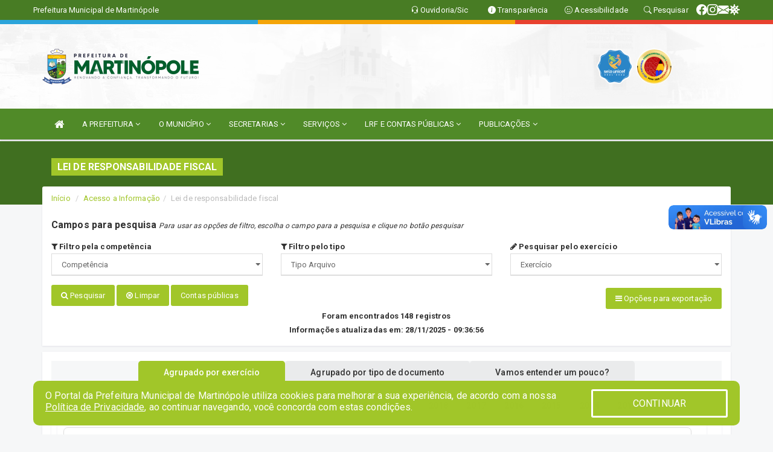

--- FILE ---
content_type: text/html; charset=UTF-8
request_url: https://martinopole.ce.gov.br/lrf.php
body_size: 27713
content:
<!DOCTYPE html>
<html lang="pt">
<meta charset="utf-8">
<meta name="viewport" content="width=device-width, initial-scale=1.0">
<meta name="author" content="">
<meta name="description" content="Lei de Responsabilidade Fiscal." />
<meta name="keywords" content="  " />
<meta property="og:image" itemprop="image" content="http://martinopole.ce.gov.br/imagens/TopoTimbre.png" />
<title>Prefeitura de Martinópole</title>

<!-- core CSS -->
<link rel="stylesheet" href="https://cdn.jsdelivr.net/npm/bootstrap-icons@1.11.3/font/bootstrap-icons.min.css">

<link href="css/bootstrap.min.css" rel="stylesheet">
<link href="css/font-awesome.min.css" rel="stylesheet">
<link href="css/prettyPhoto.css" rel="stylesheet">
<link href="css/animate.min.css" rel="stylesheet">
<link href="css/main.css" rel="stylesheet">
<link href="css/responsive.css" rel="stylesheet">
<link href="css/style.php" rel="stylesheet">
<link href="css/iconestelas.css" rel="stylesheet">
<!--[if lt IE 9]>
        <script src="js/html5shiv.js"></script>
        <script src="js/respond.min.js"></script>
        <![endif]-->
<link rel="shortcut icon" href="imagens/icomuni.png">
<link rel="apple-touch-icon-precomposed" sizes="144x144" href="images/ico/apple-touch-icon-144-precomposed.png">
<link rel="apple-touch-icon-precomposed" sizes="114x114" href="images/ico/apple-touch-icon-114-precomposed.png">
<link rel="apple-touch-icon-precomposed" sizes="72x72" href="images/ico/apple-touch-icon-72-precomposed.png">
<link rel="apple-touch-icon-precomposed" href="images/ico/apple-touch-icon-57-precomposed.png">

</head>
<!--/head-->

<body href="#" id="ancora">
    
<link href="/css/satisfacao/style.css?v=2.0" rel="stylesheet">
<link href="https://fonts.googleapis.com/icon?family=Material+Icons" rel="stylesheet">
<link href="https://fonts.googleapis.com/css?family=Dancing+Script" rel="stylesheet">
<link href="https://fonts.googleapis.com/css?family=Roboto+Slab" rel="stylesheet">
<script>
var tam = 15;

function mudaFonte(tipo, elemento) {
    if (tipo == "mais") {
        if (tam < 24)
            tam += 1;
    } else {
        if (tam > 10)
            tam -= 1;
    }
    document.getElementById("Noticia").style.fontSize = tam + "px";
    document.getElementById("Descricao").style.fontSize = tam + "px";
}

function printDiv(id, pg, url) {
    var oPrint, oJan;
    oPrint = window.document.getElementById(id).innerHTML;
    oJan = window.open(pg);
    oJan.document.write(oPrint);
    oJan.document.write(url);
    oJan.window.print();
    oJan.document.close();
    oJan.focus();
}



// Função contraste INICIO
(function() {
    var Contrast = {
        storage: 'contrastState',
        cssClass: 'contrast',
        currentState: null,
        check: checkContrast,
        getState: getContrastState,
        setState: setContrastState,
        toogle: toogleContrast,
        updateView: updateViewContrast
    };

    window.toggleContrast = function() {
        Contrast.toogle();
    };

    Contrast.check();

    function checkContrast() {
        this.updateView();
    }

    function getContrastState() {
        return localStorage.getItem(this.storage) === 'true';
    }

    function setContrastState(state) {
        localStorage.setItem(this.storage, '' + state);
        this.currentState = state;
        this.updateView();
    }

    function updateViewContrast() {
        var body = document.body;

        if (this.currentState === null)
            this.currentState = this.getState();

        if (this.currentState)
            body.classList.add(this.cssClass);
        else
            body.classList.remove(this.cssClass);
    }

    function toogleContrast() {
        this.setState(!this.currentState);
    }
})();
// Função contraste FIM
</script>



<!-- CSS style offcanvas navbar --> 
<style>

.offcanvas-collapse {
position: fixed;
bottom: 0;
right: 100%;
left:-300px;
width: 300px;
overflow: auto;
visibility: hidden;
background-color: #508A28;
transition-timing-function: ease-in-out;
transition-duration: .3s;
transition-property: left, visibility;
z-index: 1045;
}
.offcanvas-collapse {
    align-items:start;
/*   Adds a subtle drop shadow   */
            -moz-background-clip: padding;     /* Firefox 3.6 */
        -webkit-background-clip: padding;  /* Safari 4? Chrome 6? */
        background-clip: padding-box;      /* Firefox 4, Safari 5, Opera 10, IE 9 */
border-right:5px solid rgba(0, 0, 0, 0.2);
height: auto;
min-height: 100%;
}

/* Makes the nav visibile with the open class */
.offcanvas-collapse.open {
    left: 0;
    visibility: visible;
}


.navbar-expand-lg .navbar-nav {
-ms-flex-direction: column;
flex-direction: column;
}

.offcanvas-collapse>.navbar-nav>li>a:hover {
    color: #fff !important;
    background-color: #000;
    opacity: 0.5;
}

.offcanvas-collapse>.navbar-nav > li {
    margin-left: 1px;
}

.offcanvas-collapse>.navbar-nav>.dropdown.open{
    color: #417B19 !important;
    background-color: #fff !important;
    /* opacity: 0.5 !important; */
}

.offcanvas-collapse>.navbar-nav>.dropdown.open>a{
    color: #fff !important;
    /* background-color: #000 !important; */
    opacity: 0.5 !important;
}

.offcanvas-collapse.navbar-collapse {
    padding-right: 0px !important; 
    padding-left: 0px !important;
}


.dropdown-submenu { position:relative;} .dropdown-submenu>.dropdown-menu {top:0; left:100%; margin-top:-6px;}


/* Botão de fechar */
.offcanvas-close {
  position: fixed;
  top: 15px;
  left: 300px; /* Ajuste de posição */
  background: none;
  border: none;
  color: #fff;
  font-size: 30px;
  cursor: pointer;
  z-index: 1050; /* Sobrepõe o menu */
}
.open>.dropdown-menu-offcanvas {
    display: contents !important;
}

 /* Estilo da backdrop */
 .offcanvas-backdrop {
  position: fixed;
  top: 0;
  left: 0;
  width: 100%;
  height: 100%;
  background-color: rgba(0, 0, 0, 0.5);
  z-index: 1040;
  opacity: 0;
  visibility: hidden;
  transition: opacity 0.3s ease;
}
.offcanvas-backdrop.show {
  opacity: 1;
  visibility: visible;
}

.dropdown-menu-acessibilidade li a {
 color: #417B19 !important ;
}

.dropdown-toggle-acessibilidade:hover .dropdown-menu-acessibilidade { 
 display: block !important;
}
/* 
    navbar-dafault-main entra em conflito com .navbar-default quando o MenuDegrade está ativo
    Esse conflito deixa o menu branco
*/

.navbar-dafault-main {
    background-image: url(""), 
                      url("");
    background-repeat: no-repeat, no-repeat ;
    background-position: left, right ;
}
.social-links-top {
    /* border-left: 1px solid #fff; */
}

</style>




<!-- INÍCIO DO TOPO DO SITE -->
<header id="header" class=" navbar navbar-fixed-top wet-asphalt" style="border:0px; background-image:url(/imagens/top/Background36.jpg);">
        <div class="container-fluid topo-option-1 color-topo">
        <div class="container">
            <div class="row" id="font-setting-buttons" style="position: relative; z-index: 5; line-height: 33px; display: flex; justify-content: flex-end; gap: .3em; align-items: center;">

                        
                        <div class="title__cliente" style="margin-bottom: 0px; padding-left:0; padding-right:0; margin-right: auto; color: #fff;">
                            <a href="https://www.martinopole.ce.gov.br"><span>Prefeitura Municipal de Martinópole</span></a>
                        </div>

                        
                            <div style="margin-bottom: 0px; padding-left:0; padding-right:0;width: 130px; "><a
                            href="/ouvidoria"><i class="bi bi-headset"></i> <span class='nomefora'
                                title="Ouvidoria da entidade">Ouvidoria/Sic</span></a></div>

                    
                

                <div style="margin-bottom: 0px; padding-left:0; padding-right:0;width: 130px;"><a
                        href="/acessoainformacao.php"><i class="bi bi-info-circle-fill"></i> <span class='nomefora'
                            title="Transparência da entidade">Transparência</span></a></div>

                <!--<div class="col-sm-12 col-xs-12"><a href="campanha.php?pg=COVID-19" style="display: block;color: #fff;line-height: 35px;"> <img width="17" alt='Covid' height="17" src="imagens/covid.png"> <strong>CORONAVÍRUS (COVID-19): </strong><span class='nomefora'>Boletins, Ações, Transparência e material educativo - </span> clique aqui </a></div>-->
                    <div style="margin-bottom: 0px; float:right; padding-left:0; padding-right:0; width: 130px" class="dropdown dropdown-toggle-acessibilidade"><a href="#"
                            accesskey="1" title="Página de acessibilidade" class="dropdown-toggle" data-toggle="dropdown" ><i class="bi bi-emoji-smile"></i> <span
                                class='nomefora'>Acessibilidade</span></a>
                            
                                <ul class="dropdown-menu dropdown-menu-right dropdown-menu-acessibilidade" style="min-width: 150px; color:#000;">
                                    <li><a href="/acessibilidade.php" style="cursor:pointer;"
                                        title="Página de acessibilidade"><i class="bi bi-emoji-smile"></i> <span
                                        class='nomefora'>Sobre</span></a></li>

                                    <li><a href="#altocontraste"
                                        id="altocontraste" onclick="window.toggleContrast()" style="cursor:pointer;" accesskey="2"
                                        title="Aplicar Contraste"><i class="bi bi-toggles"></i> <span
                                        class='nomefora'>Contraste</span></a></li>

                                    <li> <a
                                        class="nav-link increase-me btn-list-top" style="cursor:pointer; " accesskey="A"
                                        title="Aumentar texto"><i class="bi bi-plus-square"></i> <span
                                        class='nomefora'>Aumentar</span></a></li>
                                    <li><a
                                        class="nav-link decrease-me btn-list-top" style="cursor:pointer; " accesskey="D"
                                        title="Diminuir texto"> <i class="bi bi-dash-square"></i> <span
                                        class='nomefora'>Diminuir</span></a></li>
                                    
                                    <li><a style="cursor:pointer;"
                                        href="https://www.gov.br/governodigital/pt-br/vlibras" target='_blank' accesskey="M"
                                        title="VLibras"><i class='fa fa-hand-paper-o'></i> <span class='nomefora'>Libras</span></a></li>

                                    <li><a href="/mapadosite" style="cursor: pointer;"
                                        title="Mapa do site" accesskey="M"><i class="bi bi-diagram-3-fill"></i> <span
                                        class="nomefora">Mapa do site</span></a></li>
                                </ul>
                            
                    </div>

                    <div style="margin-bottom: 0px; padding-left:0; padding-right:0;width: 100px;"><a
                        href="/pesquisa"><i class="bi bi-search"></i> <span class='nomefora'
                            title="Transparência da entidade">Pesquisar</span></a></div>

                <!-- fim de acessibilidade -->

                <!-- redes sociais -->
                <div class="social-links-top">
                                                    <a class="nav-link btn-list-top" href="https://www.facebook.com/prefeituramartinopole">
                                    <i class='bi bi-facebook' title="Facebook"></i>
                                </a>
                                                    <a class="nav-link btn-list-top" href="https://instagram.com/prefeitura_martinopole?igshid=1xe619u72qi81">
                                    <i class='bi bi-instagram' title="Instagram"></i>
                                </a>
                                                    <a class="nav-link btn-list-top" href="https://webmail-seguro.com.br/martinopole.ce.gov.br/">
                                    <i class='bi bi-envelope-fill' title="E-mail"></i>
                                </a>
                     <a class='nav-link btn-list-top' href='/campanha'>
                                    <i class='bi bi-virus2' title='Clique aqui CONTRA O CORONAVÍRUS (COVID-19)'></i>
                                </a>
                        
                </div>
                <!-- redes sociais -->

            </div>
        </div>
    </div>


    <div class="container-fluid topo-option-mobile color-topo">
        <div class="container">
            <div class="row" id="font-setting-buttons" style="line-height: 33px; display: flex; position: relative; z-index: 5;">
                
                    <div style="margin-bottom: 0px; padding-left: 7px; padding-right: 10px;"><a
                        href="/acessoainformacao"><i class='bi bi-info-circle-fill'></i> <span
                        title="Transparência da entidade"><strong>Transparência</strong></span></a></div>

                    <div style="margin-bottom: 0px; padding-left:0; padding-right: 10px;"><a
                        href="ouvidoria"><i class="bi bi-headset"></i> <span
                        title="Ouvidoria da entidade"><strong>Ouvidoria </strong></span></a></div>

                    <div style="margin-bottom: 0px; padding-left:0; padding-right: 10px;"><a
                        href="/acessibilidade"><i class='bi bi-emoji-smile'></i> <span
                        title="Acessibilidade"><strong>Acessibilidade</strong></span></a></div>

                    <div style="margin-bottom: 0px; padding-left:0; padding-right:10;" class="dropdown dropdown-toggle-acessibilidade">
                        <a href="#" accesskey="1" title="Mais opções" class="dropdown-toggle" data-toggle="dropdown">
                            <i class="bi bi-plus"></i>
                            <span><strong>Opções</strong></span>
                        </a>

                        <ul class="dropdown-menu dropdown-menu-right dropdown-menu-acessibilidade" style="min-width: 150px; color:#000;">
                            <li>
                                <a href="/pesquisa" style="cursor:pointer;" title="Pesquisar"><i class="bi bi-search"></i><span style="padding-left: 10px;">Pesquisar</span></a>
                            </li>
                    </div>
            </div>
        </div>
    </div>
    
        <div class="col-md-12 col-fita">
        <div class="row fitaflex" style="padding-bottom: 10px;">
            <div class="col-md-2 fita"
                style="margin-bottom:0px; border-top: 7px solid #2BA4DA;"></div>
            <div class="col-md-2 fita"
                style="margin-bottom:0px; border-top: 7px solid #2BA4DA;"></div>
            <div class="col-md-2 fita"
                style="margin-bottom:0px; border-top: 7px solid #F4A407;"></div>
            <div class="col-md-2 fita"
                style="margin-bottom:0px; border-top: 7px solid #F4A407;"></div>
            <div class="col-md-2 fita"
                style="margin-bottom:0px; border-top: 7px solid #E8412F;"></div>
            <div class="col-md-2 fita"
                style="margin-bottom:0px; border-top: 7px solid #E8412F;"></div>
        </div>
    </div>
    
    <div class="container container-menu-main" id="logo-top-bar" style="padding-bottom:10px; padding-top:10px; ">



        <div class="row d-flex-main-menu-center">
           
            <div id="centralizarLogo" class="col-6 col-sm-7 col-xs-7 ">

                <a id="" href="/" style="padding-right: 5px; margin-right: 20px"><img id="" src="/imagens/logo.png?time=1768836688" alt="logo"></a>
            </div>

            <div class="col-6 col-canvas-navbar">
                <a class="navbar-toggle" data-toggle="offcanvas"
                        style="padding-top: 4px; padding-bottom: 4px; padding-left: 14px; padding-right: 14px; cursor: pointer; color:#fff; "
                        data-target=".offcanvas-collapse">
                        <span class="fa fa-bars" style="font-size: 25px; color: #000;"></span>
                </a>
            </div>

            <div class="col-sm-5 col-xs-5 fora_responsivo">
                <div class="wow fadeInUp box-pesq">
                    

                    <a href='/selos' class='break-responsive-header' style='margin-left: 5px'><img style='width: 60px' src='/imagens/imagensselos/unicef-2021-2024-p.png' alt='Selo UNICEF 2021-2024' title='Selo UNICEF 2021-2024'></a><a href='/selos' class='break-responsive-header' style='margin-left: 5px'><img style='width: 60px' src='/imagens/imagensselos/alfa-ouro-p.png' alt='Selo Nacional compromisso com a Alfabetização Ouro 2024
' title='Selo Nacional compromisso com a Alfabetização Ouro 2024
'></a>
                    

                    <!-- <a href="/pesquisa.php" class="btn btn-primary nomefora"><span class="glyphicon glyphicon-search "
                            aria-hidden="true"></span> Pesquisa</a> -->

                        <!--
                        <div class="nomefora" id="google_translate_element"></div>
                        <script>
                            function googleTranslateElementInit() {
                                new google.translate.TranslateElement({
                                        pageLanguage: 'pt',
                                        autoDisplay: false,
                                        includedLanguages: 'de,es,fr,en,it',
                                        layout: google.translate.TranslateElement.InlineLayout.SIMPLE
                                    },
                                    'google_translate_element');
                            }
                        </script>
                        <script src="//translate.google.com/translate_a/element.js?cb=googleTranslateElementInit"></script>
                        -->

                </div>

            </div>
        </div>
    </div>


    <!-- navbar offcanvas -->
    <nav class="navbar navbar-default navbar-dafault-main" style="border:0px;">
        <div class="container">
            <div class="navbar-header navbar-header-main">
                <a class="navbar-toggle" data-toggle="offcanvas"
                    style="padding-top: 4px; padding-bottom: 4px; padding-left: 14px; padding-right: 14px; cursor: pointer; color:#fff; "
                    data-target=".offcanvas-collapse">
                    <span class="fa fa-bars" style="font-size: 16px"></span>
                </a>
                <a href="pesquisa.php" class="navbar-toggle"
                    style="padding-top: 4px; padding-bottom: 4px; padding-left: 14px; padding-right: 14px; display: none;"><span
                        class="fa fa-search" style="font-size: 16px" aria-hidden="true"></span></a>
                <a class="navbar-toggle" id="btnperq" href="#" aria-expanded='false' title='Menu de acessibilidade'
                    style="padding-top: 4px; padding-bottom: 4px; padding-left: 14px; padding-right: 14px;  cursor: pointer; display: none;"><i
                        class='fa fa-odnoklassniki' style="font-size: 16px" aria-hidden='true'></i></a>
                                <a class="navbar-toggle" href="https://webmail-seguro.com.br/martinopole.ce.gov.br/" target="blank" title='E-mail'
                    style="padding-top: 4px; padding-bottom: 4px; padding-left: 14px; padding-right: 14px;  cursor: pointer; display: none;"><i
                        class='fa fa-envelope' style="font-size: 16px" aria-hidden='true'></i></a>
                            </div>
                            
            
            <div class="collapse navbar-collapse navbar-collapse-toglee" style="border:0px;">
                <ul class="nav navbar-nav main-menu" style="margin-top:0px;">
                    
                    <li><a href="/" title="Inicio" target=""><i class="fa fa-home fa-lg" aria-hidden="true"></i></a></li>  <li class='dropdown'><a href='/' class='dropdown-toggle' data-toggle='dropdown'>A PREFEITURA 
                                                <i class='fa fa-angle-down'></i></a>
                                                    <ul class='dropdown-menu ' style='overflow: auto; max-height:300px; min-width:100px;'><li><a href='/institucional.php' >INSTITUCIONAL</a></li><li><a href='/gestores.php' >PREFEITO E VICE</a></li><li><a href='/galeriagestores.php' >GALERIA DE GESTORES</a></li><li><a href='/normativosproprios.php?A PREFEITURA=' >NORMATIVOS PRÓPRIOS</a></li>		</ul>
                                            </li>  <li class='dropdown'><a href='/' class='dropdown-toggle' data-toggle='dropdown'>O MUNICÍPIO 
                                                <i class='fa fa-angle-down'></i></a>
                                                    <ul class='dropdown-menu ' style='overflow: auto; max-height:300px; min-width:100px;'><li><a href='/obras.php' >OBRAS</a></li><li><a href='/veiculos.php' >VEÍCULOS</a></li><li><a href='/simbolos.php' >SÍMBOLOS</a></li><li><a href='/conselhos.php' >CONSELHOS</a></li><li><a href='/guiadomunicipio.php' >GUIA DO MUNICÍPIO</a></li><li><a href='/omunicipio.php' >DADOS DO MUNICÍPIO</a></li>		</ul>
                                            </li>  <li class='dropdown'><a href='/secretaria.php' class='dropdown-toggle' data-toggle='dropdown'>SECRETARIAS <i class='fa fa-angle-down'></i></a>
                                    <ul class='dropdown-menu ' style='overflow: auto; max-height:300px; min-width:100px;'><li><a href='/secretaria.php?sec=32'>CONTROLADORIA GERAL DO MUNICÍPIO</a></li><li><a href='/secretaria.php?sec=22'>GABINETE DA VICE-PREFEITA</a></li><li><a href='/secretaria.php?sec=12'>GABINETE DO PREFEITO</a></li><li><a href='/secretaria.php?sec=10'>PROCURADORIA GERAL DO MUNICÍPIO</a></li><li><a href='/secretaria.php?sec=17'>SECRETARIA MUNICIPAL DA FAZENDA, FINANCAS E PLANEJAMENTO</a></li><li><a href='/secretaria.php?sec=14'>SECRETARIA MUNICIPAL DE ADMINISTRAÇÃO</a></li><li><a href='/secretaria.php?sec=4'>SECRETARIA MUNICIPAL DE DESENVOLVIMENTO RURAL E MEIO AMBIENTE</a></li><li><a href='/secretaria.php?sec=5'>SECRETARIA MUNICIPAL DE DESENVOLVIMENTO URBANO</a></li><li><a href='/secretaria.php?sec=20'>SECRETARIA MUNICIPAL DE DESEVOLVIMENTO SOCIAL</a></li><li><a href='/secretaria.php?sec=19'>SECRETARIA MUNICIPAL DE EDUCAÇÃO</a></li><li><a href='/secretaria.php?sec=9'>SECRETARIA MUNICIPAL DE SAUDE </a></li><li><a href='/secretaria.php?sec=18'>SECRETARIA MUNICIPAL DE SEGURANÇA PÚBLICA, TRÂNSITO E DESEFA CIVIL</a></li>		</ul>
</li>  <li class='dropdown'><a href='/' class='dropdown-toggle' data-toggle='dropdown'>SERVIÇOS 
                                                <i class='fa fa-angle-down'></i></a>
                                                    <ul class='dropdown-menu ' style='overflow: auto; max-height:300px; min-width:100px;'><li><a href='/cartaservicos.php' >CARTA DE SERVIÇOS</a></li><li><a href='http://sstransparenciamunicipal.net:8080/ssfolha/sisfo_principal.php?entcod=96' target='new'>CONTRACHEQUE ONLINE</a></li><li><a href='http://nfse.trimapservicos.com.br/Portal/acessocontribuinte.aspx?municipio=2307908' target='new'>NOTA FISCAL</a></li><li><a href='/participativo.php?id=1' target='new'>PPA PARTICIPATIVO</a></li>		</ul>
                                            </li>  <li class='dropdown'><a href='/lrf.php' class='dropdown-toggle' data-toggle='dropdown'>LRF E CONTAS PÚBLICAS <i class='fa fa-angle-down'></i></a>
                                <ul class='dropdown-menu dropdown-menu-right' style='overflow: auto; max-height:300px; min-width:100px;'><li><a href='/lrf.php?cat=4'>RGF - RELATÓRIO DE GESTÃO FISCAL</a></li><li><a href='/lrf.php?cat=7'>RREO - RELATÓRIO RESUMIDO DA EXECUÇÃO ORÇAMENTÁRIA</a></li><li><a href='/lrf.php?cat=8'>LOA - LEI ORÇAMENTÁRIA ANUAL</a></li><li><a href='/lrf.php?cat=9'>LDO - LEI DE DIRETRIZES ORÇAMENTÁRIAS</a></li><li><a href='/lrf.php?cat=17'>PPA - PLANO PLURIANUAL</a></li><li><a href='/lrf.php?cat=25'>PFA - PROGRAMAÇÃO FINANCEIRA ANUAL</a></li><li><a href='/lrf.php?cat=26'>PRGFIN - PROGRAMAÇÃO FINANCEIRA E CMED - CRONOGRAMA DA EXECUÇÃO MENSAL DE DESEMBOLSO</a></li><li><a href='/contasdegoverno.php'>PCG - PRESTAÇÃO DE CONTAS DE GOVERNO</a></li><li><a href='/contasdegestao.php'>PCS - PRESTAÇÃO DE CONTAS DE GESTÃO</a></li>		</ul>
</li>  <li class='dropdown'><a href='/' class='dropdown-toggle' data-toggle='dropdown'>PUBLICAÇÕES 
                                                <i class='fa fa-angle-down'></i></a>
                                                    <ul class='dropdown-menu ' style='overflow: auto; max-height:300px; min-width:100px;'><li><a href='/contratos.php' >CONTRATOS</a></li><li><a href='/decretos.php' >DECRETOS</a></li><li><a href='/diarias.php' >DIÁRIAS</a></li><li><a href='/leis.php' >LEIS</a></li><li><a href='/licitacao.php' >LICITAÇÃO</a></li><li><a href='/lrf.php' >LRF CONTAS PÚBLICAS</a></li><li><a href='/contasdegoverno' >PCG</a></li><li><a href='/contasdegestao' >PCS</a></li><li><a href='/portaria.php' >PORTARIAS</a></li><li><a href='/publicacoes.php' >OUTRAS</a></li>		</ul>
                                            </li>                </ul>
            </div>
        </div>
        <!--/.container-->
        
        <div class="navbar-collapse offcanvas-collapse">
            <ul class="navbar-nav mr-auto dropdown-menu dropdown-menu-offcanvas">

            <button class="offcanvas-close" aria-label="Close">&times;</button>
                
            <li><a href="/" title="Inicio" target="">INÍCIO</a></li>  <li class='dropdown'><a href='/' class='dropdown-toggle' data-toggle='dropdown'>A PREFEITURA 
                                                <i class='fa fa-angle-down'></i></a>
                                                    <ul class='dropdown-menu ' style='overflow: auto; max-height:300px; min-width:100px;'><li><a href='/institucional.php' >INSTITUCIONAL</a></li><li><a href='/gestores.php' >PREFEITO E VICE</a></li><li><a href='/galeriagestores.php' >GALERIA DE GESTORES</a></li><li><a href='/normativosproprios.php?A PREFEITURA=' >NORMATIVOS PRÓPRIOS</a></li>		</ul>
                                            </li>  <li class='dropdown'><a href='/' class='dropdown-toggle' data-toggle='dropdown'>O MUNICÍPIO 
                                                <i class='fa fa-angle-down'></i></a>
                                                    <ul class='dropdown-menu ' style='overflow: auto; max-height:300px; min-width:100px;'><li><a href='/obras.php' >OBRAS</a></li><li><a href='/veiculos.php' >VEÍCULOS</a></li><li><a href='/simbolos.php' >SÍMBOLOS</a></li><li><a href='/conselhos.php' >CONSELHOS</a></li><li><a href='/guiadomunicipio.php' >GUIA DO MUNICÍPIO</a></li><li><a href='/omunicipio.php' >DADOS DO MUNICÍPIO</a></li>		</ul>
                                            </li>  <li class='dropdown'><a href='/secretaria.php' class='dropdown-toggle' data-toggle='dropdown'>SECRETARIAS <i class='fa fa-angle-down'></i></a>
                                    <ul class='dropdown-menu ' style='overflow: auto; max-height:300px; min-width:100px;'><li><a href='/secretaria.php?sec=32'>CONTROLADORIA GERAL DO MUNICÍPIO</a></li><li><a href='/secretaria.php?sec=22'>GABINETE DA VICE-PREFEITA</a></li><li><a href='/secretaria.php?sec=12'>GABINETE DO PREFEITO</a></li><li><a href='/secretaria.php?sec=10'>PROCURADORIA GERAL DO MUNICÍPIO</a></li><li><a href='/secretaria.php?sec=17'>SECRETARIA MUNICIPAL DA FAZENDA, FINANCAS E PLANEJAMENTO</a></li><li><a href='/secretaria.php?sec=14'>SECRETARIA MUNICIPAL DE ADMINISTRAÇÃO</a></li><li><a href='/secretaria.php?sec=4'>SECRETARIA MUNICIPAL DE DESENVOLVIMENTO RURAL E MEIO AMBIENTE</a></li><li><a href='/secretaria.php?sec=5'>SECRETARIA MUNICIPAL DE DESENVOLVIMENTO URBANO</a></li><li><a href='/secretaria.php?sec=20'>SECRETARIA MUNICIPAL DE DESEVOLVIMENTO SOCIAL</a></li><li><a href='/secretaria.php?sec=19'>SECRETARIA MUNICIPAL DE EDUCAÇÃO</a></li><li><a href='/secretaria.php?sec=9'>SECRETARIA MUNICIPAL DE SAUDE </a></li><li><a href='/secretaria.php?sec=18'>SECRETARIA MUNICIPAL DE SEGURANÇA PÚBLICA, TRÂNSITO E DESEFA CIVIL</a></li>		</ul>
</li>  <li class='dropdown'><a href='/' class='dropdown-toggle' data-toggle='dropdown'>SERVIÇOS 
                                                <i class='fa fa-angle-down'></i></a>
                                                    <ul class='dropdown-menu ' style='overflow: auto; max-height:300px; min-width:100px;'><li><a href='/cartaservicos.php' >CARTA DE SERVIÇOS</a></li><li><a href='http://sstransparenciamunicipal.net:8080/ssfolha/sisfo_principal.php?entcod=96' target='new'>CONTRACHEQUE ONLINE</a></li><li><a href='http://nfse.trimapservicos.com.br/Portal/acessocontribuinte.aspx?municipio=2307908' target='new'>NOTA FISCAL</a></li><li><a href='/participativo.php?id=1' target='new'>PPA PARTICIPATIVO</a></li>		</ul>
                                            </li>  <li class='dropdown'><a href='/lrf.php' class='dropdown-toggle' data-toggle='dropdown'>LRF E CONTAS PÚBLICAS <i class='fa fa-angle-down'></i></a>
                                <ul class='dropdown-menu dropdown-menu-right' style='overflow: auto; max-height:300px; min-width:100px;'><li><a href='/lrf.php?cat=4'>RGF - RELATÓRIO DE GESTÃO FISCAL</a></li><li><a href='/lrf.php?cat=7'>RREO - RELATÓRIO RESUMIDO DA EXECUÇÃO ORÇAMENTÁRIA</a></li><li><a href='/lrf.php?cat=8'>LOA - LEI ORÇAMENTÁRIA ANUAL</a></li><li><a href='/lrf.php?cat=9'>LDO - LEI DE DIRETRIZES ORÇAMENTÁRIAS</a></li><li><a href='/lrf.php?cat=17'>PPA - PLANO PLURIANUAL</a></li><li><a href='/lrf.php?cat=25'>PFA - PROGRAMAÇÃO FINANCEIRA ANUAL</a></li><li><a href='/lrf.php?cat=26'>PRGFIN - PROGRAMAÇÃO FINANCEIRA E CMED - CRONOGRAMA DA EXECUÇÃO MENSAL DE DESEMBOLSO</a></li><li><a href='/contasdegoverno.php'>PCG - PRESTAÇÃO DE CONTAS DE GOVERNO</a></li><li><a href='/contasdegestao.php'>PCS - PRESTAÇÃO DE CONTAS DE GESTÃO</a></li>		</ul>
</li>  <li class='dropdown'><a href='/' class='dropdown-toggle' data-toggle='dropdown'>PUBLICAÇÕES 
                                                <i class='fa fa-angle-down'></i></a>
                                                    <ul class='dropdown-menu ' style='overflow: auto; max-height:300px; min-width:100px;'><li><a href='/contratos.php' >CONTRATOS</a></li><li><a href='/decretos.php' >DECRETOS</a></li><li><a href='/diarias.php' >DIÁRIAS</a></li><li><a href='/leis.php' >LEIS</a></li><li><a href='/licitacao.php' >LICITAÇÃO</a></li><li><a href='/lrf.php' >LRF CONTAS PÚBLICAS</a></li><li><a href='/contasdegoverno' >PCG</a></li><li><a href='/contasdegestao' >PCS</a></li><li><a href='/portaria.php' >PORTARIAS</a></li><li><a href='/publicacoes.php' >OUTRAS</a></li>		</ul>
                                            </li>            
            </ul>
      </div>
      
    </nav>
    <div class="offcanvas-backdrop"></div>
    <!--/nav-->


</header>
    

<div id="espaco-header" class="espaco-header-main" style="height:207px; margin-bottom: 27.4px;">&nbsp;</div>



<!-- <div id="sticky-container-id" class="sticky-container">
    <ul class="sticky"> -->

        
    <!-- </ul>
</div> -->


  
<!-- VLibras -->
<div vw class="enabled">
    <div vw-access-button class="active"></div>
    <div vw-plugin-wrapper>
      <div class="vw-plugin-top-wrapper"></div>
    </div>
  </div>
  <script src="https://vlibras.gov.br/app/vlibras-plugin.js" defer></script>
  <script defer>
    document.addEventListener('DOMContentLoaded', function() {
      new window.VLibras.Widget('https://vlibras.gov.br/app');
    });
</script>
<!-- VLibras -->

<script src="/js/jquery-2.1.1.min.js"></script>
<script type="text/javascript">
$(document).ready(function() {

    $('.offcanvas-backdrop').removeClass('show');

    $('[data-toggle="offcanvas"]').on('click', function () {
        $('.offcanvas-collapse').removeClass('open');
        const target = $(this).data('target');
        $(target).toggleClass('open');
        $('.offcanvas-backdrop').addClass('show');
    })

    // Fechar o menu ao clicar no backdrop
    $('.offcanvas-backdrop, .offcanvas-close').on('click', function () {
      $('.offcanvas-collapse').removeClass('open');
      $('.offcanvas-backdrop').removeClass('show');
    })

    $('.dropdown-menu-sub').hide();
    $('.dropdown-submenu a.dropdown-sub-toggle').on("click", function(e){
        $(this).next('ul').toggle();
        e.stopPropagation();
        e.preventDefault();
    });


    $(window).scroll(function() {
        if ($(this).scrollTop() > 100) {
            $("#logo-top-bar").css({
                "margin-top": "-25.5Vh",
                "transition": ".4s",
                "z-index": "-2"
            });
            $("#logo-top-bar").fadeOut("800");
            $('#scroll').fadeIn();
             $('#scroll2').fadeIn();
            $(".col-fita").fadeOut();

        } else {
            $("#logo-top-bar").fadeIn("800");
            $("#logo-top-bar").css({
                "margin-top": "0px"
            });
            $(".col-fita").fadeIn();
            $('#scroll').fadeOut();
            $('#scroll2').fadeOut();
        }
    });
    $('#scroll').click(function() {
        $("html, body").animate({
            scrollTop: 0
        }, 0);
        return false;
    });


    $('#menu-acessiblidade').hide().contents().hide();
    $('#btnperq').on('click', function(e) {
        e.preventDefault();
        $('#menu-acessiblidade').slideToggle('fast', function(e) {
            if ($(this).is(':visible')) {
                $(this).contents().fadeIn(1000);
            } else {
                $(this).contents().hide();
            }
        });

    })


});
</script>


 
            <section id="services" class="topo-paginas-section">
    <div class="container">
        <div class="col-md-12">

            <!--<div id="TituloServicos">-->
            <div class="cartaservicosbanner" style="font-size: 16px;">Lei de Responsabilidade Fiscal</div>
            <h2 id="EsOv" class="cartaservicosbannertexto" style="font-size: 16px; padding-left: 5px;"></h2>
            <!--</div>-->

        </div>
    </div>
</section>        
        <section style="margin-bottom:10px;">
            <div class="container">


                <div class="public_paginas" style="margin-top: -50px;">
                        <div class='col-md-12'>
        <div class="row">
            <ol class="breadcrumb" style="background-color:#FFFFFF; margin-bottom: 0px;">
                <li class="breadcrumb-item"><a href="/index.php">Início</a></li>
                <li class="breadcrumb-item"><a href="acessoainformacao.php">Acesso a Informação</a></li><li class="breadcrumb-item active">Lei de responsabilidade fiscal</li>            </ol>
        </div>
    </div>

                    <div class="titulo">
                        <strong>Campos para pesquisa</strong>
                        <span style="font-size: 12px;"> <i>Para usar as opções de filtro, escolha o campo para a pesquisa e clique no botão pesquisar</i> </span>

                    </div>
                    <div class="col-md-12">
                        <form method="get">

                            <div class="row">

                                <div class="col-md-4">
                                    <div class="form-group">
                                        <label class="label-form"><i class="fa fa-filter"></i> Filtro pela competência</label>
                                        <select name="Comp" id="Comp" class="form-control">
                                            <option id='txtselect' value=''>Competência</option><option  value='1'> JANEIRO</option><option  value='2'> FEVEREIRO</option><option  value='3'> MARÇO</option><option  value='4'> ABRIL</option><option  value='5'> MAIO</option><option  value='6'> JUNHO</option><option  value='7'> JULHO</option><option  value='8'> AGOSTO</option><option  value='9'> SETEMBRO</option><option  value='10'> OUTUBRO</option><option  value='11'> NOVEMBRO</option><option  value='12'> DEZEMBRO</option><option  value='13'> 1º BIMESTRE</option><option  value='14'> 2º BIMESTRE</option><option  value='15'> 3º BIMESTRE</option><option  value='16'> 4º BIMESTRE</option><option  value='17'> 5º BIMESTRE</option><option  value='18'> 6º BIMESTRE</option><option  value='19'> 1° QUADRIMESTRE</option><option  value='20'> 2° QUADRIMESTRE</option><option  value='21'> 3° QUADRIMESTRE</option><option  value='22'> 1° SEMESTRE</option><option  value='23'> 2° SEMESTRE</option><option  value='24'> ANUAL</option><option  value='25'> QUADRIENAL</option><option  value='26'> CONSOLIDADO</option><option  value='27'> BIENAL</option><option  value='28'> 1º TRIMESTRE</option><option  value='29'> 2º TRIMESTRE</option><option  value='30'> 3º TRIMESTRE</option><option  value='31'> 4º TRIMESTRE</option><option  value='32'> TRIENAL</option><option  value='33'> QUINQUENAL</option><option  value='34'> SEXENAL</option><option  value='35'> DECENAL</option>                                        </select>
                                    </div>
                                </div>


                                <div class="col-md-4">
                                    <div class="form-group">
                                        <label class="label-form"><i class="fa fa-filter"></i> Filtro pelo tipo</label>
                                        <select name="cat" id="cat" class="form-control">
                                            <option value=''><span class='txtselect'>Tipo Arquivo</span></option><option  value='4'> RGF - RELATÓRIO DE GESTÃO FISCAL</option><option  value='7'> RREO - RELATÓRIO RESUMIDO DA EXECUÇÃO ORÇAMENTÁRIA</option><option  value='8'> LOA - LEI ORÇAMENTÁRIA ANUAL</option><option  value='9'> LDO - LEI DE DIRETRIZES ORÇAMENTÁRIAS</option><option  value='17'> PPA - PLANO PLURIANUAL</option><option  value='25'> PFA - PROGRAMAÇÃO FINANCEIRA ANUAL</option><option  value='26'> PRGFIN - PROGRAMAÇÃO FINANCEIRA E CMED - CRONOGRAMA DA EXECUÇÃO MENSAL DE DESEMBOLSO</option>                                        </select>
                                    </div>
                                </div>

                                <div class="col-md-4">
                                    <div class="form-group">
                                        <label class="label-form"><i class="fa fa-pencil"></i> Pesquisar pelo exercício</label>
                                        <select name="Exer" id="Exerc" class="form-control">
                                            <option value="">Exercício</option>
                                            <option  value='2026' data-filter=''>2026</option><option  value='2025' data-filter=''>2025</option><option  value='2024' data-filter=''>2024</option><option  value='2023' data-filter=''>2023</option><option  value='2022' data-filter=''>2022</option><option  value='2021' data-filter=''>2021</option><option  value='2020' data-filter=''>2020</option><option  value='2019' data-filter=''>2019</option><option  value='2018' data-filter=''>2018</option><option  value='2017' data-filter=''>2017</option><option  value='2016' data-filter=''>2016</option><option  value='2015' data-filter=''>2015</option><option  value='2014' data-filter=''>2014</option><option  value='2013' data-filter=''>2013</option><option  value='2005' data-filter=''>2005</option><option  value='1990' data-filter=''>1990</option>                                        </select>
                                        <!--<input type="text"  class="form-control"  placeholder="Exercício" id="Exerc" value=""/>-->
                                    </div>
                                    <!--
                                        <div class="form-group">
                                            <label><i class="fa fa-calendar"></i> Filtro por período de data da publicação</label>
                                            <div class="form-group">
                                                <div class="col-md-6">
                                                    <input type="text" name="dtini" id="dtini" class="form-control" value="'.$dtini.'"/>
                                                </div>
                                                <div class="col-md-6">
                                                    <input type="text" name="dtfim" id="dtfim" class="form-control" value="'.$dtfim.'"/>
                                                </div>
                                            </div>
                                        </div>
                                        -->
                                </div>



                            </div>


                            
                            <div class="row group-btn-export">
                                <div class="col-md-4">
                                    <button type="submit" class="btn btn-primary"><i class="fa fa-search"></i> Pesquisar</button> <a href="lrf.php" class="btn btn-primary"><i class="fa fa-times-circle-o"></i> Limpar </a>

                                    <a class="btn btn-primary" href="pcg.php">Contas públicas</a>
                                </div>

                                <div class="col-md-8 group-btn-export-item" style="margin-top: 5px;">
                                    <div class="btn-group">
                                        <a class="btn btn-primary" target="_blank" href="relatorio.php?id=22&rel=IEFORCBBLk5UaXBvQXJxIElOICg0LDcsOCw5LDE3LDI1LDI2KQ==&val="><i class="fa fa-bars"></i> Opções para exportação </a>
                                    </div>
                                </div>
                                                                <p style='margin-bottom: 0;text-align: center;'><strong>Foram encontrados 148 registros</strong></p>
                                <p style='margin-bottom: 0;text-align: center;'><strong>Informações atualizadas em: 28/11/2025 - 09:36:56 </strong></p>                            </div>
                        </form>


                        </form>
                    </div>
                </div>
            </div>
        </section>

                <section style="margin-bottom:10px;">
            <div class="container">
                <div class="public_paginas">
                    <div class="col-md-12" style="padding-top: 15px;">
                        <ul class="nav nav-tabs nav-tabs2" role="tablist">
                            <li class="l-obra nav-item-services active"><a class="long-tabs" style="padding:10px 10px;" href="#ano" data-toggle="tab" role="tablist">Agrupado por exercício</a></li>
                            <li class="l-obra nav-item-services"><a class="long-tabs" style="padding:10px 10px;" href="#tipo" data-toggle="tab" role="tablist">Agrupado por tipo de documento</a></li>
                            <li class="l-obra nav-item-services"><a class="long-tabs" style="padding:10px 10px;" href="#entender" data-toggle="tab" role="tablist">Vamos entender um pouco?</a></li>
                                                    </ul>

                        <div class="tab-content tab-space tab-space2" itemscope itemtype="https://turmalinaschema.vercel.app/documentation/planningInstrument">

                            <div class="tab-pane active" id="ano" style="width: 100%; padding-right: 15px;">

                                <div class="row">
                                                                        <div class="col-md-12">
                                        <ul class="nav nav-tabs nav-tabs2" role="tablist" style="margin-top: 1em; background-color: #fff;">
                                                                                            <li id="l-obra nav-item-services" class="active"><a class="long-tabs" style="padding:10px 15px !important;" href="#2026" data-toggle="tab" role="tablist"><strong>2026</strong></a></li>
                                                                                            <li id="l-obra nav-item-services" class=""><a class="long-tabs" style="padding:10px 15px !important;" href="#2025" data-toggle="tab" role="tablist"><strong>2025</strong></a></li>
                                                                                            <li id="l-obra nav-item-services" class=""><a class="long-tabs" style="padding:10px 15px !important;" href="#2024" data-toggle="tab" role="tablist"><strong>2024</strong></a></li>
                                                                                            <li id="l-obra nav-item-services" class=""><a class="long-tabs" style="padding:10px 15px !important;" href="#2023" data-toggle="tab" role="tablist"><strong>2023</strong></a></li>
                                                                                            <li id="l-obra nav-item-services" class=""><a class="long-tabs" style="padding:10px 15px !important;" href="#2022" data-toggle="tab" role="tablist"><strong>2022</strong></a></li>
                                                                                            <li id="l-obra nav-item-services" class=""><a class="long-tabs" style="padding:10px 15px !important;" href="#2021" data-toggle="tab" role="tablist"><strong>2021</strong></a></li>
                                                                                            <li id="l-obra nav-item-services" class=""><a class="long-tabs" style="padding:10px 15px !important;" href="#2020" data-toggle="tab" role="tablist"><strong>2020</strong></a></li>
                                                                                            <li id="l-obra nav-item-services" class=""><a class="long-tabs" style="padding:10px 15px !important;" href="#2019" data-toggle="tab" role="tablist"><strong>2019</strong></a></li>
                                                                                            <li id="l-obra nav-item-services" class=""><a class="long-tabs" style="padding:10px 15px !important;" href="#2018" data-toggle="tab" role="tablist"><strong>2018</strong></a></li>
                                                                                            <li id="l-obra nav-item-services" class=""><a class="long-tabs" style="padding:10px 15px !important;" href="#2017" data-toggle="tab" role="tablist"><strong>2017</strong></a></li>
                                                                                            <li id="l-obra nav-item-services" class=""><a class="long-tabs" style="padding:10px 15px !important;" href="#2016" data-toggle="tab" role="tablist"><strong>2016</strong></a></li>
                                                                                            <li id="l-obra nav-item-services" class=""><a class="long-tabs" style="padding:10px 15px !important;" href="#2015" data-toggle="tab" role="tablist"><strong>2015</strong></a></li>
                                                                                            <li id="l-obra nav-item-services" class=""><a class="long-tabs" style="padding:10px 15px !important;" href="#2014" data-toggle="tab" role="tablist"><strong>2014</strong></a></li>
                                                                                            <li id="l-obra nav-item-services" class=""><a class="long-tabs" style="padding:10px 15px !important;" href="#2013" data-toggle="tab" role="tablist"><strong>2013</strong></a></li>
                                                                                    </ul>



                                        <div id="tab-flex-column" class="tab-content tab-space tab-space2" style="padding-top: 1em">
                                                                                            <div class="tab-pane active" id="2026" style="width: 100%; padding-right: 15px;">
                                                    <div class='list-group' style='border-radius: 20%; border-left: none;'><div class='list-group-item' style='padding: 15px; font-size: 1.3rem; border-radius: 7px;'><div class='row' style='display: flex; align-items: center'>   <div class='col-md-8'>       <a href='lrf.php?id=588'>           <h4 class='list-group-item-heading' style='font-size: 1.1em; margin-bottom: 0'>
                                                <span class='title_card_con' style='display: flex; align-items: center;'>
                                                    <strong style='float: left; padding-right: 5px'>PPA - PLANO PLURIANUAL</strong>
                                                    <span class='calendar_field2' style='font-size: .69em; font-style: normal; margin-left: 3px; margin-bottom: 0px;'><i class='fa fa-calendar-o'></i>  <i>13/11/2025</i></span>
                                                </span>
                                            </h4>       </a>
                                
            
                                <span class='calendar_field' style='font-size: .69em; font-style: normal; margin-left: 3px; margin-bottom: 0px;'>
                                    <strong itemprop='realizationDate'>
                                        <i class='fa fa-calendar-o'></i>  <i>13/11/2025</i>
                                    </strong>
                                </span>
                                
                                <span class='calendar_field' style='margin-left: 3px; margin-bottom: 0px;'>
                                    <i class='fa fa-tag calendarioLRF'></i> QUADRIENAL/2026
                                </span>
                                
                                    </div>
                              <div class='col-md-4'>
                                <span class='lrfDataExercicio calendar_field2' style='float: right;' >
                                    <i class='fa fa-tag calendarioLRF'></i> QUADRIENAL/2026
                                </span>
                              </div></div></div></div><div class='list-group' style='border-radius: 20%; border-left: none;'><div class='list-group-item' style='padding: 15px; font-size: 1.3rem; border-radius: 7px;'><div class='row' style='display: flex; align-items: center'>   <div class='col-md-8'>       <a href='lrf.php?id=589'>           <h4 class='list-group-item-heading' style='font-size: 1.1em; margin-bottom: 0'>
                                                <span class='title_card_con' style='display: flex; align-items: center;'>
                                                    <strong style='float: left; padding-right: 5px'>LOA - LEI ORÇAMENTÁRIA ANUAL</strong>
                                                    <span class='calendar_field2' style='font-size: .69em; font-style: normal; margin-left: 3px; margin-bottom: 0px;'><i class='fa fa-calendar-o'></i>  <i>13/11/2025</i></span>
                                                </span>
                                            </h4>       </a>
                                
            
                                <span class='calendar_field' style='font-size: .69em; font-style: normal; margin-left: 3px; margin-bottom: 0px;'>
                                    <strong itemprop='realizationDate'>
                                        <i class='fa fa-calendar-o'></i>  <i>13/11/2025</i>
                                    </strong>
                                </span>
                                
                                <span class='calendar_field' style='margin-left: 3px; margin-bottom: 0px;'>
                                    <i class='fa fa-tag calendarioLRF'></i> ANUAL/2026
                                </span>
                                
                                    </div>
                              <div class='col-md-4'>
                                <span class='lrfDataExercicio calendar_field2' style='float: right;' >
                                    <i class='fa fa-tag calendarioLRF'></i> ANUAL/2026
                                </span>
                              </div></div></div></div><div class='list-group' style='border-radius: 20%; border-left: none;'><div class='list-group-item' style='padding: 15px; font-size: 1.3rem; border-radius: 7px;'><div class='row' style='display: flex; align-items: center'>   <div class='col-md-8'>       <a href='lrf.php?id=581'>           <h4 class='list-group-item-heading' style='font-size: 1.1em; margin-bottom: 0'>
                                                <span class='title_card_con' style='display: flex; align-items: center;'>
                                                    <strong style='float: left; padding-right: 5px'>LDO - LEI DE DIRETRIZES ORÇAMENTÁRIAS</strong>
                                                    <span class='calendar_field2' style='font-size: .69em; font-style: normal; margin-left: 3px; margin-bottom: 0px;'><i class='fa fa-calendar-o'></i>  <i>03/06/2025</i></span>
                                                </span>
                                            </h4>       </a>
                                
            
                                <span class='calendar_field' style='font-size: .69em; font-style: normal; margin-left: 3px; margin-bottom: 0px;'>
                                    <strong itemprop='realizationDate'>
                                        <i class='fa fa-calendar-o'></i>  <i>03/06/2025</i>
                                    </strong>
                                </span>
                                
                                <span class='calendar_field' style='margin-left: 3px; margin-bottom: 0px;'>
                                    <i class='fa fa-tag calendarioLRF'></i> ANUAL/2026
                                </span>
                                
                                    </div>
                              <div class='col-md-4'>
                                <span class='lrfDataExercicio calendar_field2' style='float: right;' >
                                    <i class='fa fa-tag calendarioLRF'></i> ANUAL/2026
                                </span>
                              </div></div></div></div>                                                </div>
                                                                                            <div class="tab-pane " id="2025" style="width: 100%; padding-right: 15px;">
                                                    <div class='list-group' style='border-radius: 20%; border-left: none;'><div class='list-group-item' style='padding: 15px; font-size: 1.3rem; border-radius: 7px;'><div class='row' style='display: flex; align-items: center'>   <div class='col-md-8'>       <a href='lrf.php?id=590'>           <h4 class='list-group-item-heading' style='font-size: 1.1em; margin-bottom: 0'>
                                                <span class='title_card_con' style='display: flex; align-items: center;'>
                                                    <strong style='float: left; padding-right: 5px'>RREO - RELATÓRIO RESUMIDO DA EXECUÇÃO ORÇAMENTÁRIA</strong>
                                                    <span class='calendar_field2' style='font-size: .69em; font-style: normal; margin-left: 3px; margin-bottom: 0px;'><i class='fa fa-calendar-o'></i>  <i>28/11/2025</i></span>
                                                </span>
                                            </h4>       </a>
                                
            
                                <span class='calendar_field' style='font-size: .69em; font-style: normal; margin-left: 3px; margin-bottom: 0px;'>
                                    <strong itemprop='realizationDate'>
                                        <i class='fa fa-calendar-o'></i>  <i>28/11/2025</i>
                                    </strong>
                                </span>
                                
                                <span class='calendar_field' style='margin-left: 3px; margin-bottom: 0px;'>
                                    <i class='fa fa-tag calendarioLRF'></i> 5º BIMESTRE/2025
                                </span>
                                
                                    </div>
                              <div class='col-md-4'>
                                <span class='lrfDataExercicio calendar_field2' style='float: right;' >
                                    <i class='fa fa-tag calendarioLRF'></i> 5º BIMESTRE/2025
                                </span>
                              </div></div></div></div><div class='list-group' style='border-radius: 20%; border-left: none;'><div class='list-group-item' style='padding: 15px; font-size: 1.3rem; border-radius: 7px;'><div class='row' style='display: flex; align-items: center'>   <div class='col-md-8'>       <a href='lrf.php?id=583'>           <h4 class='list-group-item-heading' style='font-size: 1.1em; margin-bottom: 0'>
                                                <span class='title_card_con' style='display: flex; align-items: center;'>
                                                    <strong style='float: left; padding-right: 5px'>RREO - RELATÓRIO RESUMIDO DA EXECUÇÃO ORÇAMENTÁRIA</strong>
                                                    <span class='calendar_field2' style='font-size: .69em; font-style: normal; margin-left: 3px; margin-bottom: 0px;'><i class='fa fa-calendar-o'></i>  <i>29/09/2025</i></span>
                                                </span>
                                            </h4>       </a>
                                
            
                                <span class='calendar_field' style='font-size: .69em; font-style: normal; margin-left: 3px; margin-bottom: 0px;'>
                                    <strong itemprop='realizationDate'>
                                        <i class='fa fa-calendar-o'></i>  <i>29/09/2025</i>
                                    </strong>
                                </span>
                                
                                <span class='calendar_field' style='margin-left: 3px; margin-bottom: 0px;'>
                                    <i class='fa fa-tag calendarioLRF'></i> 4º BIMESTRE/2025
                                </span>
                                
                                    </div>
                              <div class='col-md-4'>
                                <span class='lrfDataExercicio calendar_field2' style='float: right;' >
                                    <i class='fa fa-tag calendarioLRF'></i> 4º BIMESTRE/2025
                                </span>
                              </div></div></div></div><div class='list-group' style='border-radius: 20%; border-left: none;'><div class='list-group-item' style='padding: 15px; font-size: 1.3rem; border-radius: 7px;'><div class='row' style='display: flex; align-items: center'>   <div class='col-md-8'>       <a href='lrf.php?id=584'>           <h4 class='list-group-item-heading' style='font-size: 1.1em; margin-bottom: 0'>
                                                <span class='title_card_con' style='display: flex; align-items: center;'>
                                                    <strong style='float: left; padding-right: 5px'>RGF - RELATÓRIO DE GESTÃO FISCAL</strong>
                                                    <span class='calendar_field2' style='font-size: .69em; font-style: normal; margin-left: 3px; margin-bottom: 0px;'><i class='fa fa-calendar-o'></i>  <i>29/09/2025</i></span>
                                                </span>
                                            </h4>       </a>
                                
            
                                <span class='calendar_field' style='font-size: .69em; font-style: normal; margin-left: 3px; margin-bottom: 0px;'>
                                    <strong itemprop='realizationDate'>
                                        <i class='fa fa-calendar-o'></i>  <i>29/09/2025</i>
                                    </strong>
                                </span>
                                
                                <span class='calendar_field' style='margin-left: 3px; margin-bottom: 0px;'>
                                    <i class='fa fa-tag calendarioLRF'></i> 2° QUADRIMESTRE/2025
                                </span>
                                
                                    </div>
                              <div class='col-md-4'>
                                <span class='lrfDataExercicio calendar_field2' style='float: right;' >
                                    <i class='fa fa-tag calendarioLRF'></i> 2° QUADRIMESTRE/2025
                                </span>
                              </div></div></div></div><div class='list-group' style='border-radius: 20%; border-left: none;'><div class='list-group-item' style='padding: 15px; font-size: 1.3rem; border-radius: 7px;'><div class='row' style='display: flex; align-items: center'>   <div class='col-md-8'>       <a href='lrf.php?id=582'>           <h4 class='list-group-item-heading' style='font-size: 1.1em; margin-bottom: 0'>
                                                <span class='title_card_con' style='display: flex; align-items: center;'>
                                                    <strong style='float: left; padding-right: 5px'>RREO - RELATÓRIO RESUMIDO DA EXECUÇÃO ORÇAMENTÁRIA</strong>
                                                    <span class='calendar_field2' style='font-size: .69em; font-style: normal; margin-left: 3px; margin-bottom: 0px;'><i class='fa fa-calendar-o'></i>  <i>30/07/2025</i></span>
                                                </span>
                                            </h4>       </a>
                                
            
                                <span class='calendar_field' style='font-size: .69em; font-style: normal; margin-left: 3px; margin-bottom: 0px;'>
                                    <strong itemprop='realizationDate'>
                                        <i class='fa fa-calendar-o'></i>  <i>30/07/2025</i>
                                    </strong>
                                </span>
                                
                                <span class='calendar_field' style='margin-left: 3px; margin-bottom: 0px;'>
                                    <i class='fa fa-tag calendarioLRF'></i> 3º BIMESTRE/2025
                                </span>
                                
                                    </div>
                              <div class='col-md-4'>
                                <span class='lrfDataExercicio calendar_field2' style='float: right;' >
                                    <i class='fa fa-tag calendarioLRF'></i> 3º BIMESTRE/2025
                                </span>
                              </div></div></div></div><div class='list-group' style='border-radius: 20%; border-left: none;'><div class='list-group-item' style='padding: 15px; font-size: 1.3rem; border-radius: 7px;'><div class='row' style='display: flex; align-items: center'>   <div class='col-md-8'>       <a href='lrf.php?id=570'>           <h4 class='list-group-item-heading' style='font-size: 1.1em; margin-bottom: 0'>
                                                <span class='title_card_con' style='display: flex; align-items: center;'>
                                                    <strong style='float: left; padding-right: 5px'>RGF - RELATÓRIO DE GESTÃO FISCAL</strong>
                                                    <span class='calendar_field2' style='font-size: .69em; font-style: normal; margin-left: 3px; margin-bottom: 0px;'><i class='fa fa-calendar-o'></i>  <i>30/05/2025</i></span>
                                                </span>
                                            </h4>       </a>
                                
            
                                <span class='calendar_field' style='font-size: .69em; font-style: normal; margin-left: 3px; margin-bottom: 0px;'>
                                    <strong itemprop='realizationDate'>
                                        <i class='fa fa-calendar-o'></i>  <i>30/05/2025</i>
                                    </strong>
                                </span>
                                
                                <span class='calendar_field' style='margin-left: 3px; margin-bottom: 0px;'>
                                    <i class='fa fa-tag calendarioLRF'></i> 1° QUADRIMESTRE/2025
                                </span>
                                
                                    </div>
                              <div class='col-md-4'>
                                <span class='lrfDataExercicio calendar_field2' style='float: right;' >
                                    <i class='fa fa-tag calendarioLRF'></i> 1° QUADRIMESTRE/2025
                                </span>
                              </div></div></div></div><div class='list-group' style='border-radius: 20%; border-left: none;'><div class='list-group-item' style='padding: 15px; font-size: 1.3rem; border-radius: 7px;'><div class='row' style='display: flex; align-items: center'>   <div class='col-md-8'>       <a href='lrf.php?id=571'>           <h4 class='list-group-item-heading' style='font-size: 1.1em; margin-bottom: 0'>
                                                <span class='title_card_con' style='display: flex; align-items: center;'>
                                                    <strong style='float: left; padding-right: 5px'>RREO - RELATÓRIO RESUMIDO DA EXECUÇÃO ORÇAMENTÁRIA</strong>
                                                    <span class='calendar_field2' style='font-size: .69em; font-style: normal; margin-left: 3px; margin-bottom: 0px;'><i class='fa fa-calendar-o'></i>  <i>30/05/2025</i></span>
                                                </span>
                                            </h4>       </a>
                                
            
                                <span class='calendar_field' style='font-size: .69em; font-style: normal; margin-left: 3px; margin-bottom: 0px;'>
                                    <strong itemprop='realizationDate'>
                                        <i class='fa fa-calendar-o'></i>  <i>30/05/2025</i>
                                    </strong>
                                </span>
                                
                                <span class='calendar_field' style='margin-left: 3px; margin-bottom: 0px;'>
                                    <i class='fa fa-tag calendarioLRF'></i> 2º BIMESTRE/2025
                                </span>
                                
                                    </div>
                              <div class='col-md-4'>
                                <span class='lrfDataExercicio calendar_field2' style='float: right;' >
                                    <i class='fa fa-tag calendarioLRF'></i> 2º BIMESTRE/2025
                                </span>
                              </div></div></div></div><div class='list-group' style='border-radius: 20%; border-left: none;'><div class='list-group-item' style='padding: 15px; font-size: 1.3rem; border-radius: 7px;'><div class='row' style='display: flex; align-items: center'>   <div class='col-md-8'>       <a href='lrf.php?id=557'>           <h4 class='list-group-item-heading' style='font-size: 1.1em; margin-bottom: 0'>
                                                <span class='title_card_con' style='display: flex; align-items: center;'>
                                                    <strong style='float: left; padding-right: 5px'>RREO - RELATÓRIO RESUMIDO DA EXECUÇÃO ORÇAMENTÁRIA</strong>
                                                    <span class='calendar_field2' style='font-size: .69em; font-style: normal; margin-left: 3px; margin-bottom: 0px;'><i class='fa fa-calendar-o'></i>  <i>31/03/2025</i></span>
                                                </span>
                                            </h4>       </a>
                                
            
                                <span class='calendar_field' style='font-size: .69em; font-style: normal; margin-left: 3px; margin-bottom: 0px;'>
                                    <strong itemprop='realizationDate'>
                                        <i class='fa fa-calendar-o'></i>  <i>31/03/2025</i>
                                    </strong>
                                </span>
                                
                                <span class='calendar_field' style='margin-left: 3px; margin-bottom: 0px;'>
                                    <i class='fa fa-tag calendarioLRF'></i> 1º BIMESTRE/2025
                                </span>
                                
                                    </div>
                              <div class='col-md-4'>
                                <span class='lrfDataExercicio calendar_field2' style='float: right;' >
                                    <i class='fa fa-tag calendarioLRF'></i> 1º BIMESTRE/2025
                                </span>
                              </div></div></div></div><div class='list-group' style='border-radius: 20%; border-left: none;'><div class='list-group-item' style='padding: 15px; font-size: 1.3rem; border-radius: 7px;'><div class='row' style='display: flex; align-items: center'>   <div class='col-md-8'>       <a href='lrf.php?id=529'>           <h4 class='list-group-item-heading' style='font-size: 1.1em; margin-bottom: 0'>
                                                <span class='title_card_con' style='display: flex; align-items: center;'>
                                                    <strong style='float: left; padding-right: 5px'>LOA - LEI ORÇAMENTÁRIA ANUAL</strong>
                                                    <span class='calendar_field2' style='font-size: .69em; font-style: normal; margin-left: 3px; margin-bottom: 0px;'><i class='fa fa-calendar-o'></i>  <i>26/11/2024</i></span>
                                                </span>
                                            </h4>       </a>
                                
            
                                <span class='calendar_field' style='font-size: .69em; font-style: normal; margin-left: 3px; margin-bottom: 0px;'>
                                    <strong itemprop='realizationDate'>
                                        <i class='fa fa-calendar-o'></i>  <i>26/11/2024</i>
                                    </strong>
                                </span>
                                
                                <span class='calendar_field' style='margin-left: 3px; margin-bottom: 0px;'>
                                    <i class='fa fa-tag calendarioLRF'></i> ANUAL/2025
                                </span>
                                
                                    </div>
                              <div class='col-md-4'>
                                <span class='lrfDataExercicio calendar_field2' style='float: right;' >
                                    <i class='fa fa-tag calendarioLRF'></i> ANUAL/2025
                                </span>
                              </div></div></div></div><div class='list-group' style='border-radius: 20%; border-left: none;'><div class='list-group-item' style='padding: 15px; font-size: 1.3rem; border-radius: 7px;'><div class='row' style='display: flex; align-items: center'>   <div class='col-md-8'>       <a href='lrf.php?id=530'>           <h4 class='list-group-item-heading' style='font-size: 1.1em; margin-bottom: 0'>
                                                <span class='title_card_con' style='display: flex; align-items: center;'>
                                                    <strong style='float: left; padding-right: 5px'>PRGFIN - PROGRAMAÇÃO FINANCEIRA E CMED - CRONOGRAMA DA EXECUÇÃO MENSAL DE DESEMBOLSO</strong>
                                                    <span class='calendar_field2' style='font-size: .69em; font-style: normal; margin-left: 3px; margin-bottom: 0px;'><i class='fa fa-calendar-o'></i>  <i>26/11/2024</i></span>
                                                </span>
                                            </h4>       </a>
                                
            
                                <span class='calendar_field' style='font-size: .69em; font-style: normal; margin-left: 3px; margin-bottom: 0px;'>
                                    <strong itemprop='realizationDate'>
                                        <i class='fa fa-calendar-o'></i>  <i>26/11/2024</i>
                                    </strong>
                                </span>
                                
                                <span class='calendar_field' style='margin-left: 3px; margin-bottom: 0px;'>
                                    <i class='fa fa-tag calendarioLRF'></i> ANUAL/2025
                                </span>
                                
                                    </div>
                              <div class='col-md-4'>
                                <span class='lrfDataExercicio calendar_field2' style='float: right;' >
                                    <i class='fa fa-tag calendarioLRF'></i> ANUAL/2025
                                </span>
                              </div></div></div></div><div class='list-group' style='border-radius: 20%; border-left: none;'><div class='list-group-item' style='padding: 15px; font-size: 1.3rem; border-radius: 7px;'><div class='row' style='display: flex; align-items: center'>   <div class='col-md-8'>       <a href='lrf.php?id=520'>           <h4 class='list-group-item-heading' style='font-size: 1.1em; margin-bottom: 0'>
                                                <span class='title_card_con' style='display: flex; align-items: center;'>
                                                    <strong style='float: left; padding-right: 5px'>LDO - LEI DE DIRETRIZES ORÇAMENTÁRIAS</strong>
                                                    <span class='calendar_field2' style='font-size: .69em; font-style: normal; margin-left: 3px; margin-bottom: 0px;'><i class='fa fa-calendar-o'></i>  <i>04/06/2024</i></span>
                                                </span>
                                            </h4>       </a>
                                
            
                                <span class='calendar_field' style='font-size: .69em; font-style: normal; margin-left: 3px; margin-bottom: 0px;'>
                                    <strong itemprop='realizationDate'>
                                        <i class='fa fa-calendar-o'></i>  <i>04/06/2024</i>
                                    </strong>
                                </span>
                                
                                <span class='calendar_field' style='margin-left: 3px; margin-bottom: 0px;'>
                                    <i class='fa fa-tag calendarioLRF'></i> ANUAL/2025
                                </span>
                                
                                    </div>
                              <div class='col-md-4'>
                                <span class='lrfDataExercicio calendar_field2' style='float: right;' >
                                    <i class='fa fa-tag calendarioLRF'></i> ANUAL/2025
                                </span>
                              </div></div></div></div>                                                </div>
                                                                                            <div class="tab-pane " id="2024" style="width: 100%; padding-right: 15px;">
                                                    <div class='list-group' style='border-radius: 20%; border-left: none;'><div class='list-group-item' style='padding: 15px; font-size: 1.3rem; border-radius: 7px;'><div class='row' style='display: flex; align-items: center'>   <div class='col-md-8'>       <a href='lrf.php?id=536'>           <h4 class='list-group-item-heading' style='font-size: 1.1em; margin-bottom: 0'>
                                                <span class='title_card_con' style='display: flex; align-items: center;'>
                                                    <strong style='float: left; padding-right: 5px'>RREO - RELATÓRIO RESUMIDO DA EXECUÇÃO ORÇAMENTÁRIA</strong>
                                                    <span class='calendar_field2' style='font-size: .69em; font-style: normal; margin-left: 3px; margin-bottom: 0px;'><i class='fa fa-calendar-o'></i>  <i>29/01/2025</i></span>
                                                </span>
                                            </h4>       </a>
                                
            
                                <span class='calendar_field' style='font-size: .69em; font-style: normal; margin-left: 3px; margin-bottom: 0px;'>
                                    <strong itemprop='realizationDate'>
                                        <i class='fa fa-calendar-o'></i>  <i>29/01/2025</i>
                                    </strong>
                                </span>
                                
                                <span class='calendar_field' style='margin-left: 3px; margin-bottom: 0px;'>
                                    <i class='fa fa-tag calendarioLRF'></i> 6º BIMESTRE/2024
                                </span>
                                
                                    </div>
                              <div class='col-md-4'>
                                <span class='lrfDataExercicio calendar_field2' style='float: right;' >
                                    <i class='fa fa-tag calendarioLRF'></i> 6º BIMESTRE/2024
                                </span>
                              </div></div></div></div><div class='list-group' style='border-radius: 20%; border-left: none;'><div class='list-group-item' style='padding: 15px; font-size: 1.3rem; border-radius: 7px;'><div class='row' style='display: flex; align-items: center'>   <div class='col-md-8'>       <a href='lrf.php?id=537'>           <h4 class='list-group-item-heading' style='font-size: 1.1em; margin-bottom: 0'>
                                                <span class='title_card_con' style='display: flex; align-items: center;'>
                                                    <strong style='float: left; padding-right: 5px'>RGF - RELATÓRIO DE GESTÃO FISCAL</strong>
                                                    <span class='calendar_field2' style='font-size: .69em; font-style: normal; margin-left: 3px; margin-bottom: 0px;'><i class='fa fa-calendar-o'></i>  <i>29/01/2025</i></span>
                                                </span>
                                            </h4>       </a>
                                
            
                                <span class='calendar_field' style='font-size: .69em; font-style: normal; margin-left: 3px; margin-bottom: 0px;'>
                                    <strong itemprop='realizationDate'>
                                        <i class='fa fa-calendar-o'></i>  <i>29/01/2025</i>
                                    </strong>
                                </span>
                                
                                <span class='calendar_field' style='margin-left: 3px; margin-bottom: 0px;'>
                                    <i class='fa fa-tag calendarioLRF'></i> 3° QUADRIMESTRE/2024
                                </span>
                                
                                    </div>
                              <div class='col-md-4'>
                                <span class='lrfDataExercicio calendar_field2' style='float: right;' >
                                    <i class='fa fa-tag calendarioLRF'></i> 3° QUADRIMESTRE/2024
                                </span>
                              </div></div></div></div><div class='list-group' style='border-radius: 20%; border-left: none;'><div class='list-group-item' style='padding: 15px; font-size: 1.3rem; border-radius: 7px;'><div class='row' style='display: flex; align-items: center'>   <div class='col-md-8'>       <a href='lrf.php?id=531'>           <h4 class='list-group-item-heading' style='font-size: 1.1em; margin-bottom: 0'>
                                                <span class='title_card_con' style='display: flex; align-items: center;'>
                                                    <strong style='float: left; padding-right: 5px'>RREO - RELATÓRIO RESUMIDO DA EXECUÇÃO ORÇAMENTÁRIA</strong>
                                                    <span class='calendar_field2' style='font-size: .69em; font-style: normal; margin-left: 3px; margin-bottom: 0px;'><i class='fa fa-calendar-o'></i>  <i>29/11/2024</i></span>
                                                </span>
                                            </h4>       </a>
                                
            
                                <span class='calendar_field' style='font-size: .69em; font-style: normal; margin-left: 3px; margin-bottom: 0px;'>
                                    <strong itemprop='realizationDate'>
                                        <i class='fa fa-calendar-o'></i>  <i>29/11/2024</i>
                                    </strong>
                                </span>
                                
                                <span class='calendar_field' style='margin-left: 3px; margin-bottom: 0px;'>
                                    <i class='fa fa-tag calendarioLRF'></i> 5º BIMESTRE/2024
                                </span>
                                
                                    </div>
                              <div class='col-md-4'>
                                <span class='lrfDataExercicio calendar_field2' style='float: right;' >
                                    <i class='fa fa-tag calendarioLRF'></i> 5º BIMESTRE/2024
                                </span>
                              </div></div></div></div><div class='list-group' style='border-radius: 20%; border-left: none;'><div class='list-group-item' style='padding: 15px; font-size: 1.3rem; border-radius: 7px;'><div class='row' style='display: flex; align-items: center'>   <div class='col-md-8'>       <a href='lrf.php?id=526'>           <h4 class='list-group-item-heading' style='font-size: 1.1em; margin-bottom: 0'>
                                                <span class='title_card_con' style='display: flex; align-items: center;'>
                                                    <strong style='float: left; padding-right: 5px'>RGF - RELATÓRIO DE GESTÃO FISCAL</strong>
                                                    <span class='calendar_field2' style='font-size: .69em; font-style: normal; margin-left: 3px; margin-bottom: 0px;'><i class='fa fa-calendar-o'></i>  <i>30/09/2024</i></span>
                                                </span>
                                            </h4>       </a>
                                
            
                                <span class='calendar_field' style='font-size: .69em; font-style: normal; margin-left: 3px; margin-bottom: 0px;'>
                                    <strong itemprop='realizationDate'>
                                        <i class='fa fa-calendar-o'></i>  <i>30/09/2024</i>
                                    </strong>
                                </span>
                                
                                <span class='calendar_field' style='margin-left: 3px; margin-bottom: 0px;'>
                                    <i class='fa fa-tag calendarioLRF'></i> 2° QUADRIMESTRE/2024
                                </span>
                                
                                    </div>
                              <div class='col-md-4'>
                                <span class='lrfDataExercicio calendar_field2' style='float: right;' >
                                    <i class='fa fa-tag calendarioLRF'></i> 2° QUADRIMESTRE/2024
                                </span>
                              </div></div></div></div><div class='list-group' style='border-radius: 20%; border-left: none;'><div class='list-group-item' style='padding: 15px; font-size: 1.3rem; border-radius: 7px;'><div class='row' style='display: flex; align-items: center'>   <div class='col-md-8'>       <a href='lrf.php?id=527'>           <h4 class='list-group-item-heading' style='font-size: 1.1em; margin-bottom: 0'>
                                                <span class='title_card_con' style='display: flex; align-items: center;'>
                                                    <strong style='float: left; padding-right: 5px'>RREO - RELATÓRIO RESUMIDO DA EXECUÇÃO ORÇAMENTÁRIA</strong>
                                                    <span class='calendar_field2' style='font-size: .69em; font-style: normal; margin-left: 3px; margin-bottom: 0px;'><i class='fa fa-calendar-o'></i>  <i>30/09/2024</i></span>
                                                </span>
                                            </h4>       </a>
                                
            
                                <span class='calendar_field' style='font-size: .69em; font-style: normal; margin-left: 3px; margin-bottom: 0px;'>
                                    <strong itemprop='realizationDate'>
                                        <i class='fa fa-calendar-o'></i>  <i>30/09/2024</i>
                                    </strong>
                                </span>
                                
                                <span class='calendar_field' style='margin-left: 3px; margin-bottom: 0px;'>
                                    <i class='fa fa-tag calendarioLRF'></i> 4º BIMESTRE/2024
                                </span>
                                
                                    </div>
                              <div class='col-md-4'>
                                <span class='lrfDataExercicio calendar_field2' style='float: right;' >
                                    <i class='fa fa-tag calendarioLRF'></i> 4º BIMESTRE/2024
                                </span>
                              </div></div></div></div><div class='list-group' style='border-radius: 20%; border-left: none;'><div class='list-group-item' style='padding: 15px; font-size: 1.3rem; border-radius: 7px;'><div class='row' style='display: flex; align-items: center'>   <div class='col-md-8'>       <a href='lrf.php?id=524'>           <h4 class='list-group-item-heading' style='font-size: 1.1em; margin-bottom: 0'>
                                                <span class='title_card_con' style='display: flex; align-items: center;'>
                                                    <strong style='float: left; padding-right: 5px'>RREO - RELATÓRIO RESUMIDO DA EXECUÇÃO ORÇAMENTÁRIA</strong>
                                                    <span class='calendar_field2' style='font-size: .69em; font-style: normal; margin-left: 3px; margin-bottom: 0px;'><i class='fa fa-calendar-o'></i>  <i>30/07/2024</i></span>
                                                </span>
                                            </h4>       </a>
                                
            
                                <span class='calendar_field' style='font-size: .69em; font-style: normal; margin-left: 3px; margin-bottom: 0px;'>
                                    <strong itemprop='realizationDate'>
                                        <i class='fa fa-calendar-o'></i>  <i>30/07/2024</i>
                                    </strong>
                                </span>
                                
                                <span class='calendar_field' style='margin-left: 3px; margin-bottom: 0px;'>
                                    <i class='fa fa-tag calendarioLRF'></i> 3º BIMESTRE/2024
                                </span>
                                
                                    </div>
                              <div class='col-md-4'>
                                <span class='lrfDataExercicio calendar_field2' style='float: right;' >
                                    <i class='fa fa-tag calendarioLRF'></i> 3º BIMESTRE/2024
                                </span>
                              </div></div></div></div><div class='list-group' style='border-radius: 20%; border-left: none;'><div class='list-group-item' style='padding: 15px; font-size: 1.3rem; border-radius: 7px;'><div class='row' style='display: flex; align-items: center'>   <div class='col-md-8'>       <a href='lrf.php?id=522'>           <h4 class='list-group-item-heading' style='font-size: 1.1em; margin-bottom: 0'>
                                                <span class='title_card_con' style='display: flex; align-items: center;'>
                                                    <strong style='float: left; padding-right: 5px'>RGF - RELATÓRIO DE GESTÃO FISCAL</strong>
                                                    <span class='calendar_field2' style='font-size: .69em; font-style: normal; margin-left: 3px; margin-bottom: 0px;'><i class='fa fa-calendar-o'></i>  <i>29/05/2024</i></span>
                                                </span>
                                            </h4>       </a>
                                
            
                                <span class='calendar_field' style='font-size: .69em; font-style: normal; margin-left: 3px; margin-bottom: 0px;'>
                                    <strong itemprop='realizationDate'>
                                        <i class='fa fa-calendar-o'></i>  <i>29/05/2024</i>
                                    </strong>
                                </span>
                                
                                <span class='calendar_field' style='margin-left: 3px; margin-bottom: 0px;'>
                                    <i class='fa fa-tag calendarioLRF'></i> 1° QUADRIMESTRE/2024
                                </span>
                                
                                    </div>
                              <div class='col-md-4'>
                                <span class='lrfDataExercicio calendar_field2' style='float: right;' >
                                    <i class='fa fa-tag calendarioLRF'></i> 1° QUADRIMESTRE/2024
                                </span>
                              </div></div></div></div><div class='list-group' style='border-radius: 20%; border-left: none;'><div class='list-group-item' style='padding: 15px; font-size: 1.3rem; border-radius: 7px;'><div class='row' style='display: flex; align-items: center'>   <div class='col-md-8'>       <a href='lrf.php?id=523'>           <h4 class='list-group-item-heading' style='font-size: 1.1em; margin-bottom: 0'>
                                                <span class='title_card_con' style='display: flex; align-items: center;'>
                                                    <strong style='float: left; padding-right: 5px'>RREO - RELATÓRIO RESUMIDO DA EXECUÇÃO ORÇAMENTÁRIA</strong>
                                                    <span class='calendar_field2' style='font-size: .69em; font-style: normal; margin-left: 3px; margin-bottom: 0px;'><i class='fa fa-calendar-o'></i>  <i>24/05/2024</i></span>
                                                </span>
                                            </h4>       </a>
                                
            
                                <span class='calendar_field' style='font-size: .69em; font-style: normal; margin-left: 3px; margin-bottom: 0px;'>
                                    <strong itemprop='realizationDate'>
                                        <i class='fa fa-calendar-o'></i>  <i>24/05/2024</i>
                                    </strong>
                                </span>
                                
                                <span class='calendar_field' style='margin-left: 3px; margin-bottom: 0px;'>
                                    <i class='fa fa-tag calendarioLRF'></i> 2º BIMESTRE/2024
                                </span>
                                
                                    </div>
                              <div class='col-md-4'>
                                <span class='lrfDataExercicio calendar_field2' style='float: right;' >
                                    <i class='fa fa-tag calendarioLRF'></i> 2º BIMESTRE/2024
                                </span>
                              </div></div></div></div><div class='list-group' style='border-radius: 20%; border-left: none;'><div class='list-group-item' style='padding: 15px; font-size: 1.3rem; border-radius: 7px;'><div class='row' style='display: flex; align-items: center'>   <div class='col-md-8'>       <a href='lrf.php?id=501'>           <h4 class='list-group-item-heading' style='font-size: 1.1em; margin-bottom: 0'>
                                                <span class='title_card_con' style='display: flex; align-items: center;'>
                                                    <strong style='float: left; padding-right: 5px'>RREO - RELATÓRIO RESUMIDO DA EXECUÇÃO ORÇAMENTÁRIA</strong>
                                                    <span class='calendar_field2' style='font-size: .69em; font-style: normal; margin-left: 3px; margin-bottom: 0px;'><i class='fa fa-calendar-o'></i>  <i>27/03/2024</i></span>
                                                </span>
                                            </h4>       </a>
                                
            
                                <span class='calendar_field' style='font-size: .69em; font-style: normal; margin-left: 3px; margin-bottom: 0px;'>
                                    <strong itemprop='realizationDate'>
                                        <i class='fa fa-calendar-o'></i>  <i>27/03/2024</i>
                                    </strong>
                                </span>
                                
                                <span class='calendar_field' style='margin-left: 3px; margin-bottom: 0px;'>
                                    <i class='fa fa-tag calendarioLRF'></i> 1º BIMESTRE/2024
                                </span>
                                
                                    </div>
                              <div class='col-md-4'>
                                <span class='lrfDataExercicio calendar_field2' style='float: right;' >
                                    <i class='fa fa-tag calendarioLRF'></i> 1º BIMESTRE/2024
                                </span>
                              </div></div></div></div><div class='list-group' style='border-radius: 20%; border-left: none;'><div class='list-group-item' style='padding: 15px; font-size: 1.3rem; border-radius: 7px;'><div class='row' style='display: flex; align-items: center'>   <div class='col-md-8'>       <a href='lrf.php?id=495'>           <h4 class='list-group-item-heading' style='font-size: 1.1em; margin-bottom: 0'>
                                                <span class='title_card_con' style='display: flex; align-items: center;'>
                                                    <strong style='float: left; padding-right: 5px'>LOA - LEI ORÇAMENTÁRIA ANUAL</strong>
                                                    <span class='calendar_field2' style='font-size: .69em; font-style: normal; margin-left: 3px; margin-bottom: 0px;'><i class='fa fa-calendar-o'></i>  <i>12/12/2023</i></span>
                                                </span>
                                            </h4>       </a>
                                
            
                                <span class='calendar_field' style='font-size: .69em; font-style: normal; margin-left: 3px; margin-bottom: 0px;'>
                                    <strong itemprop='realizationDate'>
                                        <i class='fa fa-calendar-o'></i>  <i>12/12/2023</i>
                                    </strong>
                                </span>
                                
                                <span class='calendar_field' style='margin-left: 3px; margin-bottom: 0px;'>
                                    <i class='fa fa-tag calendarioLRF'></i> ANUAL/2024
                                </span>
                                
                                    </div>
                              <div class='col-md-4'>
                                <span class='lrfDataExercicio calendar_field2' style='float: right;' >
                                    <i class='fa fa-tag calendarioLRF'></i> ANUAL/2024
                                </span>
                              </div></div></div></div><div class='list-group' style='border-radius: 20%; border-left: none;'><div class='list-group-item' style='padding: 15px; font-size: 1.3rem; border-radius: 7px;'><div class='row' style='display: flex; align-items: center'>   <div class='col-md-8'>       <a href='lrf.php?id=496'>           <h4 class='list-group-item-heading' style='font-size: 1.1em; margin-bottom: 0'>
                                                <span class='title_card_con' style='display: flex; align-items: center;'>
                                                    <strong style='float: left; padding-right: 5px'>PRGFIN - PROGRAMAÇÃO FINANCEIRA E CMED - CRONOGRAMA DA EXECUÇÃO MENSAL DE DESEMBOLSO</strong>
                                                    <span class='calendar_field2' style='font-size: .69em; font-style: normal; margin-left: 3px; margin-bottom: 0px;'><i class='fa fa-calendar-o'></i>  <i>12/12/2023</i></span>
                                                </span>
                                            </h4>       </a>
                                
            
                                <span class='calendar_field' style='font-size: .69em; font-style: normal; margin-left: 3px; margin-bottom: 0px;'>
                                    <strong itemprop='realizationDate'>
                                        <i class='fa fa-calendar-o'></i>  <i>12/12/2023</i>
                                    </strong>
                                </span>
                                
                                <span class='calendar_field' style='margin-left: 3px; margin-bottom: 0px;'>
                                    <i class='fa fa-tag calendarioLRF'></i> ANUAL/2024
                                </span>
                                
                                    </div>
                              <div class='col-md-4'>
                                <span class='lrfDataExercicio calendar_field2' style='float: right;' >
                                    <i class='fa fa-tag calendarioLRF'></i> ANUAL/2024
                                </span>
                              </div></div></div></div><div class='list-group' style='border-radius: 20%; border-left: none;'><div class='list-group-item' style='padding: 15px; font-size: 1.3rem; border-radius: 7px;'><div class='row' style='display: flex; align-items: center'>   <div class='col-md-8'>       <a href='lrf.php?id=486'>           <h4 class='list-group-item-heading' style='font-size: 1.1em; margin-bottom: 0'>
                                                <span class='title_card_con' style='display: flex; align-items: center;'>
                                                    <strong style='float: left; padding-right: 5px'>LDO - LEI DE DIRETRIZES ORÇAMENTÁRIAS</strong>
                                                    <span class='calendar_field2' style='font-size: .69em; font-style: normal; margin-left: 3px; margin-bottom: 0px;'><i class='fa fa-calendar-o'></i>  <i>22/06/2023</i></span>
                                                </span>
                                            </h4>       </a>
                                
            
                                <span class='calendar_field' style='font-size: .69em; font-style: normal; margin-left: 3px; margin-bottom: 0px;'>
                                    <strong itemprop='realizationDate'>
                                        <i class='fa fa-calendar-o'></i>  <i>22/06/2023</i>
                                    </strong>
                                </span>
                                
                                <span class='calendar_field' style='margin-left: 3px; margin-bottom: 0px;'>
                                    <i class='fa fa-tag calendarioLRF'></i> ANUAL/2024
                                </span>
                                
                                    </div>
                              <div class='col-md-4'>
                                <span class='lrfDataExercicio calendar_field2' style='float: right;' >
                                    <i class='fa fa-tag calendarioLRF'></i> ANUAL/2024
                                </span>
                              </div></div></div></div>                                                </div>
                                                                                            <div class="tab-pane " id="2023" style="width: 100%; padding-right: 15px;">
                                                    <div class='list-group' style='border-radius: 20%; border-left: none;'><div class='list-group-item' style='padding: 15px; font-size: 1.3rem; border-radius: 7px;'><div class='row' style='display: flex; align-items: center'>   <div class='col-md-8'>       <a href='lrf.php?id=576'>           <h4 class='list-group-item-heading' style='font-size: 1.1em; margin-bottom: 0'>
                                                <span class='title_card_con' style='display: flex; align-items: center;'>
                                                    <strong style='float: left; padding-right: 5px'>RGF - RELATÓRIO DE GESTÃO FISCAL</strong>
                                                    <span class='calendar_field2' style='font-size: .69em; font-style: normal; margin-left: 3px; margin-bottom: 0px;'><i class='fa fa-calendar-o'></i>  <i>10/06/2024</i></span>
                                                </span>
                                            </h4>       </a>
                                
            
                                <span class='calendar_field' style='font-size: .69em; font-style: normal; margin-left: 3px; margin-bottom: 0px;'>
                                    <strong itemprop='realizationDate'>
                                        <i class='fa fa-calendar-o'></i>  <i>10/06/2024</i>
                                    </strong>
                                </span>
                                
                                <span class='calendar_field' style='margin-left: 3px; margin-bottom: 0px;'>
                                    <i class='fa fa-tag calendarioLRF'></i> CONSOLIDADO/2023
                                </span>
                                
                                    </div>
                              <div class='col-md-4'>
                                <span class='lrfDataExercicio calendar_field2' style='float: right;' >
                                    <i class='fa fa-tag calendarioLRF'></i> CONSOLIDADO/2023
                                </span>
                              </div></div></div></div><div class='list-group' style='border-radius: 20%; border-left: none;'><div class='list-group-item' style='padding: 15px; font-size: 1.3rem; border-radius: 7px;'><div class='row' style='display: flex; align-items: center'>   <div class='col-md-8'>       <a href='lrf.php?id=497'>           <h4 class='list-group-item-heading' style='font-size: 1.1em; margin-bottom: 0'>
                                                <span class='title_card_con' style='display: flex; align-items: center;'>
                                                    <strong style='float: left; padding-right: 5px'>RGF - RELATÓRIO DE GESTÃO FISCAL</strong>
                                                    <span class='calendar_field2' style='font-size: .69em; font-style: normal; margin-left: 3px; margin-bottom: 0px;'><i class='fa fa-calendar-o'></i>  <i>30/01/2024</i></span>
                                                </span>
                                            </h4>       </a>
                                
            
                                <span class='calendar_field' style='font-size: .69em; font-style: normal; margin-left: 3px; margin-bottom: 0px;'>
                                    <strong itemprop='realizationDate'>
                                        <i class='fa fa-calendar-o'></i>  <i>30/01/2024</i>
                                    </strong>
                                </span>
                                
                                <span class='calendar_field' style='margin-left: 3px; margin-bottom: 0px;'>
                                    <i class='fa fa-tag calendarioLRF'></i> 3° QUADRIMESTRE/2023
                                </span>
                                
                                    </div>
                              <div class='col-md-4'>
                                <span class='lrfDataExercicio calendar_field2' style='float: right;' >
                                    <i class='fa fa-tag calendarioLRF'></i> 3° QUADRIMESTRE/2023
                                </span>
                              </div></div></div></div><div class='list-group' style='border-radius: 20%; border-left: none;'><div class='list-group-item' style='padding: 15px; font-size: 1.3rem; border-radius: 7px;'><div class='row' style='display: flex; align-items: center'>   <div class='col-md-8'>       <a href='lrf.php?id=498'>           <h4 class='list-group-item-heading' style='font-size: 1.1em; margin-bottom: 0'>
                                                <span class='title_card_con' style='display: flex; align-items: center;'>
                                                    <strong style='float: left; padding-right: 5px'>RREO - RELATÓRIO RESUMIDO DA EXECUÇÃO ORÇAMENTÁRIA</strong>
                                                    <span class='calendar_field2' style='font-size: .69em; font-style: normal; margin-left: 3px; margin-bottom: 0px;'><i class='fa fa-calendar-o'></i>  <i>30/01/2024</i></span>
                                                </span>
                                            </h4>       </a>
                                
            
                                <span class='calendar_field' style='font-size: .69em; font-style: normal; margin-left: 3px; margin-bottom: 0px;'>
                                    <strong itemprop='realizationDate'>
                                        <i class='fa fa-calendar-o'></i>  <i>30/01/2024</i>
                                    </strong>
                                </span>
                                
                                <span class='calendar_field' style='margin-left: 3px; margin-bottom: 0px;'>
                                    <i class='fa fa-tag calendarioLRF'></i> 6º BIMESTRE/2023
                                </span>
                                
                                    </div>
                              <div class='col-md-4'>
                                <span class='lrfDataExercicio calendar_field2' style='float: right;' >
                                    <i class='fa fa-tag calendarioLRF'></i> 6º BIMESTRE/2023
                                </span>
                              </div></div></div></div><div class='list-group' style='border-radius: 20%; border-left: none;'><div class='list-group-item' style='padding: 15px; font-size: 1.3rem; border-radius: 7px;'><div class='row' style='display: flex; align-items: center'>   <div class='col-md-8'>       <a href='lrf.php?id=484'>           <h4 class='list-group-item-heading' style='font-size: 1.1em; margin-bottom: 0'>
                                                <span class='title_card_con' style='display: flex; align-items: center;'>
                                                    <strong style='float: left; padding-right: 5px'>RREO - RELATÓRIO RESUMIDO DA EXECUÇÃO ORÇAMENTÁRIA</strong>
                                                    <span class='calendar_field2' style='font-size: .69em; font-style: normal; margin-left: 3px; margin-bottom: 0px;'><i class='fa fa-calendar-o'></i>  <i>30/11/2023</i></span>
                                                </span>
                                            </h4>       </a>
                                
            
                                <span class='calendar_field' style='font-size: .69em; font-style: normal; margin-left: 3px; margin-bottom: 0px;'>
                                    <strong itemprop='realizationDate'>
                                        <i class='fa fa-calendar-o'></i>  <i>30/11/2023</i>
                                    </strong>
                                </span>
                                
                                <span class='calendar_field' style='margin-left: 3px; margin-bottom: 0px;'>
                                    <i class='fa fa-tag calendarioLRF'></i> 5º BIMESTRE/2023
                                </span>
                                
                                    </div>
                              <div class='col-md-4'>
                                <span class='lrfDataExercicio calendar_field2' style='float: right;' >
                                    <i class='fa fa-tag calendarioLRF'></i> 5º BIMESTRE/2023
                                </span>
                              </div></div></div></div><div class='list-group' style='border-radius: 20%; border-left: none;'><div class='list-group-item' style='padding: 15px; font-size: 1.3rem; border-radius: 7px;'><div class='row' style='display: flex; align-items: center'>   <div class='col-md-8'>       <a href='lrf.php?id=482'>           <h4 class='list-group-item-heading' style='font-size: 1.1em; margin-bottom: 0'>
                                                <span class='title_card_con' style='display: flex; align-items: center;'>
                                                    <strong style='float: left; padding-right: 5px'>RGF - RELATÓRIO DE GESTÃO FISCAL</strong>
                                                    <span class='calendar_field2' style='font-size: .69em; font-style: normal; margin-left: 3px; margin-bottom: 0px;'><i class='fa fa-calendar-o'></i>  <i>29/09/2023</i></span>
                                                </span>
                                            </h4>       </a>
                                
            
                                <span class='calendar_field' style='font-size: .69em; font-style: normal; margin-left: 3px; margin-bottom: 0px;'>
                                    <strong itemprop='realizationDate'>
                                        <i class='fa fa-calendar-o'></i>  <i>29/09/2023</i>
                                    </strong>
                                </span>
                                
                                <span class='calendar_field' style='margin-left: 3px; margin-bottom: 0px;'>
                                    <i class='fa fa-tag calendarioLRF'></i> 2° QUADRIMESTRE/2023
                                </span>
                                
                                    </div>
                              <div class='col-md-4'>
                                <span class='lrfDataExercicio calendar_field2' style='float: right;' >
                                    <i class='fa fa-tag calendarioLRF'></i> 2° QUADRIMESTRE/2023
                                </span>
                              </div></div></div></div><div class='list-group' style='border-radius: 20%; border-left: none;'><div class='list-group-item' style='padding: 15px; font-size: 1.3rem; border-radius: 7px;'><div class='row' style='display: flex; align-items: center'>   <div class='col-md-8'>       <a href='lrf.php?id=483'>           <h4 class='list-group-item-heading' style='font-size: 1.1em; margin-bottom: 0'>
                                                <span class='title_card_con' style='display: flex; align-items: center;'>
                                                    <strong style='float: left; padding-right: 5px'>RREO - RELATÓRIO RESUMIDO DA EXECUÇÃO ORÇAMENTÁRIA</strong>
                                                    <span class='calendar_field2' style='font-size: .69em; font-style: normal; margin-left: 3px; margin-bottom: 0px;'><i class='fa fa-calendar-o'></i>  <i>29/09/2023</i></span>
                                                </span>
                                            </h4>       </a>
                                
            
                                <span class='calendar_field' style='font-size: .69em; font-style: normal; margin-left: 3px; margin-bottom: 0px;'>
                                    <strong itemprop='realizationDate'>
                                        <i class='fa fa-calendar-o'></i>  <i>29/09/2023</i>
                                    </strong>
                                </span>
                                
                                <span class='calendar_field' style='margin-left: 3px; margin-bottom: 0px;'>
                                    <i class='fa fa-tag calendarioLRF'></i> 4º BIMESTRE/2023
                                </span>
                                
                                    </div>
                              <div class='col-md-4'>
                                <span class='lrfDataExercicio calendar_field2' style='float: right;' >
                                    <i class='fa fa-tag calendarioLRF'></i> 4º BIMESTRE/2023
                                </span>
                              </div></div></div></div><div class='list-group' style='border-radius: 20%; border-left: none;'><div class='list-group-item' style='padding: 15px; font-size: 1.3rem; border-radius: 7px;'><div class='row' style='display: flex; align-items: center'>   <div class='col-md-8'>       <a href='lrf.php?id=485'>           <h4 class='list-group-item-heading' style='font-size: 1.1em; margin-bottom: 0'>
                                                <span class='title_card_con' style='display: flex; align-items: center;'>
                                                    <strong style='float: left; padding-right: 5px'>RREO - RELATÓRIO RESUMIDO DA EXECUÇÃO ORÇAMENTÁRIA</strong>
                                                    <span class='calendar_field2' style='font-size: .69em; font-style: normal; margin-left: 3px; margin-bottom: 0px;'><i class='fa fa-calendar-o'></i>  <i>28/07/2023</i></span>
                                                </span>
                                            </h4>       </a>
                                
            
                                <span class='calendar_field' style='font-size: .69em; font-style: normal; margin-left: 3px; margin-bottom: 0px;'>
                                    <strong itemprop='realizationDate'>
                                        <i class='fa fa-calendar-o'></i>  <i>28/07/2023</i>
                                    </strong>
                                </span>
                                
                                <span class='calendar_field' style='margin-left: 3px; margin-bottom: 0px;'>
                                    <i class='fa fa-tag calendarioLRF'></i> 3º BIMESTRE/2023
                                </span>
                                
                                    </div>
                              <div class='col-md-4'>
                                <span class='lrfDataExercicio calendar_field2' style='float: right;' >
                                    <i class='fa fa-tag calendarioLRF'></i> 3º BIMESTRE/2023
                                </span>
                              </div></div></div></div><div class='list-group' style='border-radius: 20%; border-left: none;'><div class='list-group-item' style='padding: 15px; font-size: 1.3rem; border-radius: 7px;'><div class='row' style='display: flex; align-items: center'>   <div class='col-md-8'>       <a href='lrf.php?id=457'>           <h4 class='list-group-item-heading' style='font-size: 1.1em; margin-bottom: 0'>
                                                <span class='title_card_con' style='display: flex; align-items: center;'>
                                                    <strong style='float: left; padding-right: 5px'>RGF - RELATÓRIO DE GESTÃO FISCAL</strong>
                                                    <span class='calendar_field2' style='font-size: .69em; font-style: normal; margin-left: 3px; margin-bottom: 0px;'><i class='fa fa-calendar-o'></i>  <i>30/05/2023</i></span>
                                                </span>
                                            </h4>       </a>
                                
            
                                <span class='calendar_field' style='font-size: .69em; font-style: normal; margin-left: 3px; margin-bottom: 0px;'>
                                    <strong itemprop='realizationDate'>
                                        <i class='fa fa-calendar-o'></i>  <i>30/05/2023</i>
                                    </strong>
                                </span>
                                
                                <span class='calendar_field' style='margin-left: 3px; margin-bottom: 0px;'>
                                    <i class='fa fa-tag calendarioLRF'></i> 1° QUADRIMESTRE/2023
                                </span>
                                
                                    </div>
                              <div class='col-md-4'>
                                <span class='lrfDataExercicio calendar_field2' style='float: right;' >
                                    <i class='fa fa-tag calendarioLRF'></i> 1° QUADRIMESTRE/2023
                                </span>
                              </div></div></div></div><div class='list-group' style='border-radius: 20%; border-left: none;'><div class='list-group-item' style='padding: 15px; font-size: 1.3rem; border-radius: 7px;'><div class='row' style='display: flex; align-items: center'>   <div class='col-md-8'>       <a href='lrf.php?id=458'>           <h4 class='list-group-item-heading' style='font-size: 1.1em; margin-bottom: 0'>
                                                <span class='title_card_con' style='display: flex; align-items: center;'>
                                                    <strong style='float: left; padding-right: 5px'>RREO - RELATÓRIO RESUMIDO DA EXECUÇÃO ORÇAMENTÁRIA</strong>
                                                    <span class='calendar_field2' style='font-size: .69em; font-style: normal; margin-left: 3px; margin-bottom: 0px;'><i class='fa fa-calendar-o'></i>  <i>30/05/2023</i></span>
                                                </span>
                                            </h4>       </a>
                                
            
                                <span class='calendar_field' style='font-size: .69em; font-style: normal; margin-left: 3px; margin-bottom: 0px;'>
                                    <strong itemprop='realizationDate'>
                                        <i class='fa fa-calendar-o'></i>  <i>30/05/2023</i>
                                    </strong>
                                </span>
                                
                                <span class='calendar_field' style='margin-left: 3px; margin-bottom: 0px;'>
                                    <i class='fa fa-tag calendarioLRF'></i> 2º BIMESTRE/2023
                                </span>
                                
                                    </div>
                              <div class='col-md-4'>
                                <span class='lrfDataExercicio calendar_field2' style='float: right;' >
                                    <i class='fa fa-tag calendarioLRF'></i> 2º BIMESTRE/2023
                                </span>
                              </div></div></div></div><div class='list-group' style='border-radius: 20%; border-left: none;'><div class='list-group-item' style='padding: 15px; font-size: 1.3rem; border-radius: 7px;'><div class='row' style='display: flex; align-items: center'>   <div class='col-md-8'>       <a href='lrf.php?id=435'>           <h4 class='list-group-item-heading' style='font-size: 1.1em; margin-bottom: 0'>
                                                <span class='title_card_con' style='display: flex; align-items: center;'>
                                                    <strong style='float: left; padding-right: 5px'>RREO - RELATÓRIO RESUMIDO DA EXECUÇÃO ORÇAMENTÁRIA</strong>
                                                    <span class='calendar_field2' style='font-size: .69em; font-style: normal; margin-left: 3px; margin-bottom: 0px;'><i class='fa fa-calendar-o'></i>  <i>30/03/2023</i></span>
                                                </span>
                                            </h4>       </a>
                                
            
                                <span class='calendar_field' style='font-size: .69em; font-style: normal; margin-left: 3px; margin-bottom: 0px;'>
                                    <strong itemprop='realizationDate'>
                                        <i class='fa fa-calendar-o'></i>  <i>30/03/2023</i>
                                    </strong>
                                </span>
                                
                                <span class='calendar_field' style='margin-left: 3px; margin-bottom: 0px;'>
                                    <i class='fa fa-tag calendarioLRF'></i> 1º BIMESTRE/2023
                                </span>
                                
                                    </div>
                              <div class='col-md-4'>
                                <span class='lrfDataExercicio calendar_field2' style='float: right;' >
                                    <i class='fa fa-tag calendarioLRF'></i> 1º BIMESTRE/2023
                                </span>
                              </div></div></div></div><div class='list-group' style='border-radius: 20%; border-left: none;'><div class='list-group-item' style='padding: 15px; font-size: 1.3rem; border-radius: 7px;'><div class='row' style='display: flex; align-items: center'>   <div class='col-md-8'>       <a href='lrf.php?id=391'>           <h4 class='list-group-item-heading' style='font-size: 1.1em; margin-bottom: 0'>
                                                <span class='title_card_con' style='display: flex; align-items: center;'>
                                                    <strong style='float: left; padding-right: 5px'>LOA - LEI ORÇAMENTÁRIA ANUAL</strong>
                                                    <span class='calendar_field2' style='font-size: .69em; font-style: normal; margin-left: 3px; margin-bottom: 0px;'><i class='fa fa-calendar-o'></i>  <i>17/11/2022</i></span>
                                                </span>
                                            </h4>       </a>
                                
            
                                <span class='calendar_field' style='font-size: .69em; font-style: normal; margin-left: 3px; margin-bottom: 0px;'>
                                    <strong itemprop='realizationDate'>
                                        <i class='fa fa-calendar-o'></i>  <i>17/11/2022</i>
                                    </strong>
                                </span>
                                
                                <span class='calendar_field' style='margin-left: 3px; margin-bottom: 0px;'>
                                    <i class='fa fa-tag calendarioLRF'></i> ANUAL/2023
                                </span>
                                
                                    </div>
                              <div class='col-md-4'>
                                <span class='lrfDataExercicio calendar_field2' style='float: right;' >
                                    <i class='fa fa-tag calendarioLRF'></i> ANUAL/2023
                                </span>
                              </div></div></div></div><div class='list-group' style='border-radius: 20%; border-left: none;'><div class='list-group-item' style='padding: 15px; font-size: 1.3rem; border-radius: 7px;'><div class='row' style='display: flex; align-items: center'>   <div class='col-md-8'>       <a href='lrf.php?id=392'>           <h4 class='list-group-item-heading' style='font-size: 1.1em; margin-bottom: 0'>
                                                <span class='title_card_con' style='display: flex; align-items: center;'>
                                                    <strong style='float: left; padding-right: 5px'>PRGFIN - PROGRAMAÇÃO FINANCEIRA E CMED - CRONOGRAMA DA EXECUÇÃO MENSAL DE DESEMBOLSO</strong>
                                                    <span class='calendar_field2' style='font-size: .69em; font-style: normal; margin-left: 3px; margin-bottom: 0px;'><i class='fa fa-calendar-o'></i>  <i>17/11/2022</i></span>
                                                </span>
                                            </h4>       </a>
                                
            
                                <span class='calendar_field' style='font-size: .69em; font-style: normal; margin-left: 3px; margin-bottom: 0px;'>
                                    <strong itemprop='realizationDate'>
                                        <i class='fa fa-calendar-o'></i>  <i>17/11/2022</i>
                                    </strong>
                                </span>
                                
                                <span class='calendar_field' style='margin-left: 3px; margin-bottom: 0px;'>
                                    <i class='fa fa-tag calendarioLRF'></i> ANUAL/2023
                                </span>
                                
                                    </div>
                              <div class='col-md-4'>
                                <span class='lrfDataExercicio calendar_field2' style='float: right;' >
                                    <i class='fa fa-tag calendarioLRF'></i> ANUAL/2023
                                </span>
                              </div></div></div></div><div class='list-group' style='border-radius: 20%; border-left: none;'><div class='list-group-item' style='padding: 15px; font-size: 1.3rem; border-radius: 7px;'><div class='row' style='display: flex; align-items: center'>   <div class='col-md-8'>       <a href='lrf.php?id=347'>           <h4 class='list-group-item-heading' style='font-size: 1.1em; margin-bottom: 0'>
                                                <span class='title_card_con' style='display: flex; align-items: center;'>
                                                    <strong style='float: left; padding-right: 5px'>LDO - LEI DE DIRETRIZES ORÇAMENTÁRIAS</strong>
                                                    <span class='calendar_field2' style='font-size: .69em; font-style: normal; margin-left: 3px; margin-bottom: 0px;'><i class='fa fa-calendar-o'></i>  <i>17/05/2022</i></span>
                                                </span>
                                            </h4>       </a>
                                
            
                                <span class='calendar_field' style='font-size: .69em; font-style: normal; margin-left: 3px; margin-bottom: 0px;'>
                                    <strong itemprop='realizationDate'>
                                        <i class='fa fa-calendar-o'></i>  <i>17/05/2022</i>
                                    </strong>
                                </span>
                                
                                <span class='calendar_field' style='margin-left: 3px; margin-bottom: 0px;'>
                                    <i class='fa fa-tag calendarioLRF'></i> ANUAL/2023
                                </span>
                                
                                    </div>
                              <div class='col-md-4'>
                                <span class='lrfDataExercicio calendar_field2' style='float: right;' >
                                    <i class='fa fa-tag calendarioLRF'></i> ANUAL/2023
                                </span>
                              </div></div></div></div>                                                </div>
                                                                                            <div class="tab-pane " id="2022" style="width: 100%; padding-right: 15px;">
                                                    <div class='list-group' style='border-radius: 20%; border-left: none;'><div class='list-group-item' style='padding: 15px; font-size: 1.3rem; border-radius: 7px;'><div class='row' style='display: flex; align-items: center'>   <div class='col-md-8'>       <a href='lrf.php?id=412'>           <h4 class='list-group-item-heading' style='font-size: 1.1em; margin-bottom: 0'>
                                                <span class='title_card_con' style='display: flex; align-items: center;'>
                                                    <strong style='float: left; padding-right: 5px'>RGF - RELATÓRIO DE GESTÃO FISCAL</strong>
                                                    <span class='calendar_field2' style='font-size: .69em; font-style: normal; margin-left: 3px; margin-bottom: 0px;'><i class='fa fa-calendar-o'></i>  <i>23/01/2023</i></span>
                                                </span>
                                            </h4>       </a>
                                
            
                                <span class='calendar_field' style='font-size: .69em; font-style: normal; margin-left: 3px; margin-bottom: 0px;'>
                                    <strong itemprop='realizationDate'>
                                        <i class='fa fa-calendar-o'></i>  <i>23/01/2023</i>
                                    </strong>
                                </span>
                                
                                <span class='calendar_field' style='margin-left: 3px; margin-bottom: 0px;'>
                                    <i class='fa fa-tag calendarioLRF'></i> 3° QUADRIMESTRE/2022
                                </span>
                                
                                    </div>
                              <div class='col-md-4'>
                                <span class='lrfDataExercicio calendar_field2' style='float: right;' >
                                    <i class='fa fa-tag calendarioLRF'></i> 3° QUADRIMESTRE/2022
                                </span>
                              </div></div></div></div><div class='list-group' style='border-radius: 20%; border-left: none;'><div class='list-group-item' style='padding: 15px; font-size: 1.3rem; border-radius: 7px;'><div class='row' style='display: flex; align-items: center'>   <div class='col-md-8'>       <a href='lrf.php?id=413'>           <h4 class='list-group-item-heading' style='font-size: 1.1em; margin-bottom: 0'>
                                                <span class='title_card_con' style='display: flex; align-items: center;'>
                                                    <strong style='float: left; padding-right: 5px'>RREO - RELATÓRIO RESUMIDO DA EXECUÇÃO ORÇAMENTÁRIA</strong>
                                                    <span class='calendar_field2' style='font-size: .69em; font-style: normal; margin-left: 3px; margin-bottom: 0px;'><i class='fa fa-calendar-o'></i>  <i>23/01/2023</i></span>
                                                </span>
                                            </h4>       </a>
                                
            
                                <span class='calendar_field' style='font-size: .69em; font-style: normal; margin-left: 3px; margin-bottom: 0px;'>
                                    <strong itemprop='realizationDate'>
                                        <i class='fa fa-calendar-o'></i>  <i>23/01/2023</i>
                                    </strong>
                                </span>
                                
                                <span class='calendar_field' style='margin-left: 3px; margin-bottom: 0px;'>
                                    <i class='fa fa-tag calendarioLRF'></i> 6º BIMESTRE/2022
                                </span>
                                
                                    </div>
                              <div class='col-md-4'>
                                <span class='lrfDataExercicio calendar_field2' style='float: right;' >
                                    <i class='fa fa-tag calendarioLRF'></i> 6º BIMESTRE/2022
                                </span>
                              </div></div></div></div><div class='list-group' style='border-radius: 20%; border-left: none;'><div class='list-group-item' style='padding: 15px; font-size: 1.3rem; border-radius: 7px;'><div class='row' style='display: flex; align-items: center'>   <div class='col-md-8'>       <a href='lrf.php?id=394'>           <h4 class='list-group-item-heading' style='font-size: 1.1em; margin-bottom: 0'>
                                                <span class='title_card_con' style='display: flex; align-items: center;'>
                                                    <strong style='float: left; padding-right: 5px'>RREO - RELATÓRIO RESUMIDO DA EXECUÇÃO ORÇAMENTÁRIA</strong>
                                                    <span class='calendar_field2' style='font-size: .69em; font-style: normal; margin-left: 3px; margin-bottom: 0px;'><i class='fa fa-calendar-o'></i>  <i>28/11/2022</i></span>
                                                </span>
                                            </h4>       </a>
                                
            
                                <span class='calendar_field' style='font-size: .69em; font-style: normal; margin-left: 3px; margin-bottom: 0px;'>
                                    <strong itemprop='realizationDate'>
                                        <i class='fa fa-calendar-o'></i>  <i>28/11/2022</i>
                                    </strong>
                                </span>
                                
                                <span class='calendar_field' style='margin-left: 3px; margin-bottom: 0px;'>
                                    <i class='fa fa-tag calendarioLRF'></i> 5º BIMESTRE/2022
                                </span>
                                
                                    </div>
                              <div class='col-md-4'>
                                <span class='lrfDataExercicio calendar_field2' style='float: right;' >
                                    <i class='fa fa-tag calendarioLRF'></i> 5º BIMESTRE/2022
                                </span>
                              </div></div></div></div><div class='list-group' style='border-radius: 20%; border-left: none;'><div class='list-group-item' style='padding: 15px; font-size: 1.3rem; border-radius: 7px;'><div class='row' style='display: flex; align-items: center'>   <div class='col-md-8'>       <a href='lrf.php?id=380'>           <h4 class='list-group-item-heading' style='font-size: 1.1em; margin-bottom: 0'>
                                                <span class='title_card_con' style='display: flex; align-items: center;'>
                                                    <strong style='float: left; padding-right: 5px'>RREO - RELATÓRIO RESUMIDO DA EXECUÇÃO ORÇAMENTÁRIA</strong>
                                                    <span class='calendar_field2' style='font-size: .69em; font-style: normal; margin-left: 3px; margin-bottom: 0px;'><i class='fa fa-calendar-o'></i>  <i>30/09/2022</i></span>
                                                </span>
                                            </h4>       </a>
                                
            
                                <span class='calendar_field' style='font-size: .69em; font-style: normal; margin-left: 3px; margin-bottom: 0px;'>
                                    <strong itemprop='realizationDate'>
                                        <i class='fa fa-calendar-o'></i>  <i>30/09/2022</i>
                                    </strong>
                                </span>
                                
                                <span class='calendar_field' style='margin-left: 3px; margin-bottom: 0px;'>
                                    <i class='fa fa-tag calendarioLRF'></i> 4º BIMESTRE/2022
                                </span>
                                
                                    </div>
                              <div class='col-md-4'>
                                <span class='lrfDataExercicio calendar_field2' style='float: right;' >
                                    <i class='fa fa-tag calendarioLRF'></i> 4º BIMESTRE/2022
                                </span>
                              </div></div></div></div><div class='list-group' style='border-radius: 20%; border-left: none;'><div class='list-group-item' style='padding: 15px; font-size: 1.3rem; border-radius: 7px;'><div class='row' style='display: flex; align-items: center'>   <div class='col-md-8'>       <a href='lrf.php?id=381'>           <h4 class='list-group-item-heading' style='font-size: 1.1em; margin-bottom: 0'>
                                                <span class='title_card_con' style='display: flex; align-items: center;'>
                                                    <strong style='float: left; padding-right: 5px'>RGF - RELATÓRIO DE GESTÃO FISCAL</strong>
                                                    <span class='calendar_field2' style='font-size: .69em; font-style: normal; margin-left: 3px; margin-bottom: 0px;'><i class='fa fa-calendar-o'></i>  <i>30/09/2022</i></span>
                                                </span>
                                            </h4>       </a>
                                
            
                                <span class='calendar_field' style='font-size: .69em; font-style: normal; margin-left: 3px; margin-bottom: 0px;'>
                                    <strong itemprop='realizationDate'>
                                        <i class='fa fa-calendar-o'></i>  <i>30/09/2022</i>
                                    </strong>
                                </span>
                                
                                <span class='calendar_field' style='margin-left: 3px; margin-bottom: 0px;'>
                                    <i class='fa fa-tag calendarioLRF'></i> 2° QUADRIMESTRE/2022
                                </span>
                                
                                    </div>
                              <div class='col-md-4'>
                                <span class='lrfDataExercicio calendar_field2' style='float: right;' >
                                    <i class='fa fa-tag calendarioLRF'></i> 2° QUADRIMESTRE/2022
                                </span>
                              </div></div></div></div><div class='list-group' style='border-radius: 20%; border-left: none;'><div class='list-group-item' style='padding: 15px; font-size: 1.3rem; border-radius: 7px;'><div class='row' style='display: flex; align-items: center'>   <div class='col-md-8'>       <a href='lrf.php?id=371'>           <h4 class='list-group-item-heading' style='font-size: 1.1em; margin-bottom: 0'>
                                                <span class='title_card_con' style='display: flex; align-items: center;'>
                                                    <strong style='float: left; padding-right: 5px'>RREO - RELATÓRIO RESUMIDO DA EXECUÇÃO ORÇAMENTÁRIA</strong>
                                                    <span class='calendar_field2' style='font-size: .69em; font-style: normal; margin-left: 3px; margin-bottom: 0px;'><i class='fa fa-calendar-o'></i>  <i>27/07/2022</i></span>
                                                </span>
                                            </h4>       </a>
                                
            
                                <span class='calendar_field' style='font-size: .69em; font-style: normal; margin-left: 3px; margin-bottom: 0px;'>
                                    <strong itemprop='realizationDate'>
                                        <i class='fa fa-calendar-o'></i>  <i>27/07/2022</i>
                                    </strong>
                                </span>
                                
                                <span class='calendar_field' style='margin-left: 3px; margin-bottom: 0px;'>
                                    <i class='fa fa-tag calendarioLRF'></i> 3º BIMESTRE/2022
                                </span>
                                
                                    </div>
                              <div class='col-md-4'>
                                <span class='lrfDataExercicio calendar_field2' style='float: right;' >
                                    <i class='fa fa-tag calendarioLRF'></i> 3º BIMESTRE/2022
                                </span>
                              </div></div></div></div><div class='list-group' style='border-radius: 20%; border-left: none;'><div class='list-group-item' style='padding: 15px; font-size: 1.3rem; border-radius: 7px;'><div class='row' style='display: flex; align-items: center'>   <div class='col-md-8'>       <a href='lrf.php?id=353'>           <h4 class='list-group-item-heading' style='font-size: 1.1em; margin-bottom: 0'>
                                                <span class='title_card_con' style='display: flex; align-items: center;'>
                                                    <strong style='float: left; padding-right: 5px'>RREO - RELATÓRIO RESUMIDO DA EXECUÇÃO ORÇAMENTÁRIA</strong>
                                                    <span class='calendar_field2' style='font-size: .69em; font-style: normal; margin-left: 3px; margin-bottom: 0px;'><i class='fa fa-calendar-o'></i>  <i>25/05/2022</i></span>
                                                </span>
                                            </h4>       </a>
                                
            
                                <span class='calendar_field' style='font-size: .69em; font-style: normal; margin-left: 3px; margin-bottom: 0px;'>
                                    <strong itemprop='realizationDate'>
                                        <i class='fa fa-calendar-o'></i>  <i>25/05/2022</i>
                                    </strong>
                                </span>
                                
                                <span class='calendar_field' style='margin-left: 3px; margin-bottom: 0px;'>
                                    <i class='fa fa-tag calendarioLRF'></i> 2º BIMESTRE/2022
                                </span>
                                
                                    </div>
                              <div class='col-md-4'>
                                <span class='lrfDataExercicio calendar_field2' style='float: right;' >
                                    <i class='fa fa-tag calendarioLRF'></i> 2º BIMESTRE/2022
                                </span>
                              </div></div></div></div><div class='list-group' style='border-radius: 20%; border-left: none;'><div class='list-group-item' style='padding: 15px; font-size: 1.3rem; border-radius: 7px;'><div class='row' style='display: flex; align-items: center'>   <div class='col-md-8'>       <a href='lrf.php?id=354'>           <h4 class='list-group-item-heading' style='font-size: 1.1em; margin-bottom: 0'>
                                                <span class='title_card_con' style='display: flex; align-items: center;'>
                                                    <strong style='float: left; padding-right: 5px'>RGF - RELATÓRIO DE GESTÃO FISCAL</strong>
                                                    <span class='calendar_field2' style='font-size: .69em; font-style: normal; margin-left: 3px; margin-bottom: 0px;'><i class='fa fa-calendar-o'></i>  <i>25/05/2022</i></span>
                                                </span>
                                            </h4>       </a>
                                
            
                                <span class='calendar_field' style='font-size: .69em; font-style: normal; margin-left: 3px; margin-bottom: 0px;'>
                                    <strong itemprop='realizationDate'>
                                        <i class='fa fa-calendar-o'></i>  <i>25/05/2022</i>
                                    </strong>
                                </span>
                                
                                <span class='calendar_field' style='margin-left: 3px; margin-bottom: 0px;'>
                                    <i class='fa fa-tag calendarioLRF'></i> 1° QUADRIMESTRE/2022
                                </span>
                                
                                    </div>
                              <div class='col-md-4'>
                                <span class='lrfDataExercicio calendar_field2' style='float: right;' >
                                    <i class='fa fa-tag calendarioLRF'></i> 1° QUADRIMESTRE/2022
                                </span>
                              </div></div></div></div><div class='list-group' style='border-radius: 20%; border-left: none;'><div class='list-group-item' style='padding: 15px; font-size: 1.3rem; border-radius: 7px;'><div class='row' style='display: flex; align-items: center'>   <div class='col-md-8'>       <a href='lrf.php?id=335'>           <h4 class='list-group-item-heading' style='font-size: 1.1em; margin-bottom: 0'>
                                                <span class='title_card_con' style='display: flex; align-items: center;'>
                                                    <strong style='float: left; padding-right: 5px'>RREO - RELATÓRIO RESUMIDO DA EXECUÇÃO ORÇAMENTÁRIA</strong>
                                                    <span class='calendar_field2' style='font-size: .69em; font-style: normal; margin-left: 3px; margin-bottom: 0px;'><i class='fa fa-calendar-o'></i>  <i>28/03/2022</i></span>
                                                </span>
                                            </h4>       </a>
                                
            
                                <span class='calendar_field' style='font-size: .69em; font-style: normal; margin-left: 3px; margin-bottom: 0px;'>
                                    <strong itemprop='realizationDate'>
                                        <i class='fa fa-calendar-o'></i>  <i>28/03/2022</i>
                                    </strong>
                                </span>
                                
                                <span class='calendar_field' style='margin-left: 3px; margin-bottom: 0px;'>
                                    <i class='fa fa-tag calendarioLRF'></i> 1º BIMESTRE/2022
                                </span>
                                
                                    </div>
                              <div class='col-md-4'>
                                <span class='lrfDataExercicio calendar_field2' style='float: right;' >
                                    <i class='fa fa-tag calendarioLRF'></i> 1º BIMESTRE/2022
                                </span>
                              </div></div></div></div><div class='list-group' style='border-radius: 20%; border-left: none;'><div class='list-group-item' style='padding: 15px; font-size: 1.3rem; border-radius: 7px;'><div class='row' style='display: flex; align-items: center'>   <div class='col-md-8'>       <a href='lrf.php?id=297'>           <h4 class='list-group-item-heading' style='font-size: 1.1em; margin-bottom: 0'>
                                                <span class='title_card_con' style='display: flex; align-items: center;'>
                                                    <strong style='float: left; padding-right: 5px'>LOA - LEI ORÇAMENTÁRIA ANUAL</strong>
                                                    <span class='calendar_field2' style='font-size: .69em; font-style: normal; margin-left: 3px; margin-bottom: 0px;'><i class='fa fa-calendar-o'></i>  <i>11/11/2021</i></span>
                                                </span>
                                            </h4>       </a>
                                
            
                                <span class='calendar_field' style='font-size: .69em; font-style: normal; margin-left: 3px; margin-bottom: 0px;'>
                                    <strong itemprop='realizationDate'>
                                        <i class='fa fa-calendar-o'></i>  <i>11/11/2021</i>
                                    </strong>
                                </span>
                                
                                <span class='calendar_field' style='margin-left: 3px; margin-bottom: 0px;'>
                                    <i class='fa fa-tag calendarioLRF'></i> ANUAL/2022
                                </span>
                                
                                    </div>
                              <div class='col-md-4'>
                                <span class='lrfDataExercicio calendar_field2' style='float: right;' >
                                    <i class='fa fa-tag calendarioLRF'></i> ANUAL/2022
                                </span>
                              </div></div></div></div><div class='list-group' style='border-radius: 20%; border-left: none;'><div class='list-group-item' style='padding: 15px; font-size: 1.3rem; border-radius: 7px;'><div class='row' style='display: flex; align-items: center'>   <div class='col-md-8'>       <a href='lrf.php?id=298'>           <h4 class='list-group-item-heading' style='font-size: 1.1em; margin-bottom: 0'>
                                                <span class='title_card_con' style='display: flex; align-items: center;'>
                                                    <strong style='float: left; padding-right: 5px'>PRGFIN - PROGRAMAÇÃO FINANCEIRA E CMED - CRONOGRAMA DA EXECUÇÃO MENSAL DE DESEMBOLSO</strong>
                                                    <span class='calendar_field2' style='font-size: .69em; font-style: normal; margin-left: 3px; margin-bottom: 0px;'><i class='fa fa-calendar-o'></i>  <i>11/11/2021</i></span>
                                                </span>
                                            </h4>       </a>
                                
            
                                <span class='calendar_field' style='font-size: .69em; font-style: normal; margin-left: 3px; margin-bottom: 0px;'>
                                    <strong itemprop='realizationDate'>
                                        <i class='fa fa-calendar-o'></i>  <i>11/11/2021</i>
                                    </strong>
                                </span>
                                
                                <span class='calendar_field' style='margin-left: 3px; margin-bottom: 0px;'>
                                    <i class='fa fa-tag calendarioLRF'></i> ANUAL/2022
                                </span>
                                
                                    </div>
                              <div class='col-md-4'>
                                <span class='lrfDataExercicio calendar_field2' style='float: right;' >
                                    <i class='fa fa-tag calendarioLRF'></i> ANUAL/2022
                                </span>
                              </div></div></div></div><div class='list-group' style='border-radius: 20%; border-left: none;'><div class='list-group-item' style='padding: 15px; font-size: 1.3rem; border-radius: 7px;'><div class='row' style='display: flex; align-items: center'>   <div class='col-md-8'>       <a href='lrf.php?id=250'>           <h4 class='list-group-item-heading' style='font-size: 1.1em; margin-bottom: 0'>
                                                <span class='title_card_con' style='display: flex; align-items: center;'>
                                                    <strong style='float: left; padding-right: 5px'>LDO - LEI DE DIRETRIZES ORÇAMENTÁRIAS</strong>
                                                    <span class='calendar_field2' style='font-size: .69em; font-style: normal; margin-left: 3px; margin-bottom: 0px;'><i class='fa fa-calendar-o'></i>  <i>06/05/2021</i></span>
                                                </span>
                                            </h4>       </a>
                                
            
                                <span class='calendar_field' style='font-size: .69em; font-style: normal; margin-left: 3px; margin-bottom: 0px;'>
                                    <strong itemprop='realizationDate'>
                                        <i class='fa fa-calendar-o'></i>  <i>06/05/2021</i>
                                    </strong>
                                </span>
                                
                                <span class='calendar_field' style='margin-left: 3px; margin-bottom: 0px;'>
                                    <i class='fa fa-tag calendarioLRF'></i> ANUAL/2022
                                </span>
                                
                                    </div>
                              <div class='col-md-4'>
                                <span class='lrfDataExercicio calendar_field2' style='float: right;' >
                                    <i class='fa fa-tag calendarioLRF'></i> ANUAL/2022
                                </span>
                              </div></div></div></div>                                                </div>
                                                                                            <div class="tab-pane " id="2021" style="width: 100%; padding-right: 15px;">
                                                    <div class='list-group' style='border-radius: 20%; border-left: none;'><div class='list-group-item' style='padding: 15px; font-size: 1.3rem; border-radius: 7px;'><div class='row' style='display: flex; align-items: center'>   <div class='col-md-8'>       <a href='lrf.php?id=481'>           <h4 class='list-group-item-heading' style='font-size: 1.1em; margin-bottom: 0'>
                                                <span class='title_card_con' style='display: flex; align-items: center;'>
                                                    <strong style='float: left; padding-right: 5px'>RGF - RELATÓRIO DE GESTÃO FISCAL</strong>
                                                    <span class='calendar_field2' style='font-size: .69em; font-style: normal; margin-left: 3px; margin-bottom: 0px;'><i class='fa fa-calendar-o'></i>  <i>04/04/2022</i></span>
                                                </span>
                                            </h4>       </a>
                                
            
                                <span class='calendar_field' style='font-size: .69em; font-style: normal; margin-left: 3px; margin-bottom: 0px;'>
                                    <strong itemprop='realizationDate'>
                                        <i class='fa fa-calendar-o'></i>  <i>04/04/2022</i>
                                    </strong>
                                </span>
                                
                                <span class='calendar_field' style='margin-left: 3px; margin-bottom: 0px;'>
                                    <i class='fa fa-tag calendarioLRF'></i> CONSOLIDADO/2021
                                </span>
                                
                                    </div>
                              <div class='col-md-4'>
                                <span class='lrfDataExercicio calendar_field2' style='float: right;' >
                                    <i class='fa fa-tag calendarioLRF'></i> CONSOLIDADO/2021
                                </span>
                              </div></div></div></div><div class='list-group' style='border-radius: 20%; border-left: none;'><div class='list-group-item' style='padding: 15px; font-size: 1.3rem; border-radius: 7px;'><div class='row' style='display: flex; align-items: center'>   <div class='col-md-8'>       <a href='lrf.php?id=314'>           <h4 class='list-group-item-heading' style='font-size: 1.1em; margin-bottom: 0'>
                                                <span class='title_card_con' style='display: flex; align-items: center;'>
                                                    <strong style='float: left; padding-right: 5px'>RREO - RELATÓRIO RESUMIDO DA EXECUÇÃO ORÇAMENTÁRIA</strong>
                                                    <span class='calendar_field2' style='font-size: .69em; font-style: normal; margin-left: 3px; margin-bottom: 0px;'><i class='fa fa-calendar-o'></i>  <i>20/01/2022</i></span>
                                                </span>
                                            </h4>       </a>
                                
            
                                <span class='calendar_field' style='font-size: .69em; font-style: normal; margin-left: 3px; margin-bottom: 0px;'>
                                    <strong itemprop='realizationDate'>
                                        <i class='fa fa-calendar-o'></i>  <i>20/01/2022</i>
                                    </strong>
                                </span>
                                
                                <span class='calendar_field' style='margin-left: 3px; margin-bottom: 0px;'>
                                    <i class='fa fa-tag calendarioLRF'></i> 6º BIMESTRE/2021
                                </span>
                                
                                    </div>
                              <div class='col-md-4'>
                                <span class='lrfDataExercicio calendar_field2' style='float: right;' >
                                    <i class='fa fa-tag calendarioLRF'></i> 6º BIMESTRE/2021
                                </span>
                              </div></div></div></div><div class='list-group' style='border-radius: 20%; border-left: none;'><div class='list-group-item' style='padding: 15px; font-size: 1.3rem; border-radius: 7px;'><div class='row' style='display: flex; align-items: center'>   <div class='col-md-8'>       <a href='lrf.php?id=315'>           <h4 class='list-group-item-heading' style='font-size: 1.1em; margin-bottom: 0'>
                                                <span class='title_card_con' style='display: flex; align-items: center;'>
                                                    <strong style='float: left; padding-right: 5px'>RGF - RELATÓRIO DE GESTÃO FISCAL</strong>
                                                    <span class='calendar_field2' style='font-size: .69em; font-style: normal; margin-left: 3px; margin-bottom: 0px;'><i class='fa fa-calendar-o'></i>  <i>20/01/2022</i></span>
                                                </span>
                                            </h4>       </a>
                                
            
                                <span class='calendar_field' style='font-size: .69em; font-style: normal; margin-left: 3px; margin-bottom: 0px;'>
                                    <strong itemprop='realizationDate'>
                                        <i class='fa fa-calendar-o'></i>  <i>20/01/2022</i>
                                    </strong>
                                </span>
                                
                                <span class='calendar_field' style='margin-left: 3px; margin-bottom: 0px;'>
                                    <i class='fa fa-tag calendarioLRF'></i> 3° QUADRIMESTRE/2021
                                </span>
                                
                                    </div>
                              <div class='col-md-4'>
                                <span class='lrfDataExercicio calendar_field2' style='float: right;' >
                                    <i class='fa fa-tag calendarioLRF'></i> 3° QUADRIMESTRE/2021
                                </span>
                              </div></div></div></div><div class='list-group' style='border-radius: 20%; border-left: none;'><div class='list-group-item' style='padding: 15px; font-size: 1.3rem; border-radius: 7px;'><div class='row' style='display: flex; align-items: center'>   <div class='col-md-8'>       <a href='lrf.php?id=299'>           <h4 class='list-group-item-heading' style='font-size: 1.1em; margin-bottom: 0'>
                                                <span class='title_card_con' style='display: flex; align-items: center;'>
                                                    <strong style='float: left; padding-right: 5px'>RREO - RELATÓRIO RESUMIDO DA EXECUÇÃO ORÇAMENTÁRIA</strong>
                                                    <span class='calendar_field2' style='font-size: .69em; font-style: normal; margin-left: 3px; margin-bottom: 0px;'><i class='fa fa-calendar-o'></i>  <i>29/11/2021</i></span>
                                                </span>
                                            </h4>       </a>
                                
            
                                <span class='calendar_field' style='font-size: .69em; font-style: normal; margin-left: 3px; margin-bottom: 0px;'>
                                    <strong itemprop='realizationDate'>
                                        <i class='fa fa-calendar-o'></i>  <i>29/11/2021</i>
                                    </strong>
                                </span>
                                
                                <span class='calendar_field' style='margin-left: 3px; margin-bottom: 0px;'>
                                    <i class='fa fa-tag calendarioLRF'></i> 5º BIMESTRE/2021
                                </span>
                                
                                    </div>
                              <div class='col-md-4'>
                                <span class='lrfDataExercicio calendar_field2' style='float: right;' >
                                    <i class='fa fa-tag calendarioLRF'></i> 5º BIMESTRE/2021
                                </span>
                              </div></div></div></div><div class='list-group' style='border-radius: 20%; border-left: none;'><div class='list-group-item' style='padding: 15px; font-size: 1.3rem; border-radius: 7px;'><div class='row' style='display: flex; align-items: center'>   <div class='col-md-8'>       <a href='lrf.php?id=295'>           <h4 class='list-group-item-heading' style='font-size: 1.1em; margin-bottom: 0'>
                                                <span class='title_card_con' style='display: flex; align-items: center;'>
                                                    <strong style='float: left; padding-right: 5px'>PPA - PLANO PLURIANUAL</strong>
                                                    <span class='calendar_field2' style='font-size: .69em; font-style: normal; margin-left: 3px; margin-bottom: 0px;'><i class='fa fa-calendar-o'></i>  <i>10/11/2021</i></span>
                                                </span>
                                            </h4>       </a>
                                
            
                                <span class='calendar_field' style='font-size: .69em; font-style: normal; margin-left: 3px; margin-bottom: 0px;'>
                                    <strong itemprop='realizationDate'>
                                        <i class='fa fa-calendar-o'></i>  <i>10/11/2021</i>
                                    </strong>
                                </span>
                                
                                <span class='calendar_field' style='margin-left: 3px; margin-bottom: 0px;'>
                                    <i class='fa fa-tag calendarioLRF'></i> QUADRIENAL/2021
                                </span>
                                
                                    </div>
                              <div class='col-md-4'>
                                <span class='lrfDataExercicio calendar_field2' style='float: right;' >
                                    <i class='fa fa-tag calendarioLRF'></i> QUADRIENAL/2021
                                </span>
                              </div></div></div></div><div class='list-group' style='border-radius: 20%; border-left: none;'><div class='list-group-item' style='padding: 15px; font-size: 1.3rem; border-radius: 7px;'><div class='row' style='display: flex; align-items: center'>   <div class='col-md-8'>       <a href='lrf.php?id=286'>           <h4 class='list-group-item-heading' style='font-size: 1.1em; margin-bottom: 0'>
                                                <span class='title_card_con' style='display: flex; align-items: center;'>
                                                    <strong style='float: left; padding-right: 5px'>RGF - RELATÓRIO DE GESTÃO FISCAL</strong>
                                                    <span class='calendar_field2' style='font-size: .69em; font-style: normal; margin-left: 3px; margin-bottom: 0px;'><i class='fa fa-calendar-o'></i>  <i>28/09/2021</i></span>
                                                </span>
                                            </h4>       </a>
                                
            
                                <span class='calendar_field' style='font-size: .69em; font-style: normal; margin-left: 3px; margin-bottom: 0px;'>
                                    <strong itemprop='realizationDate'>
                                        <i class='fa fa-calendar-o'></i>  <i>28/09/2021</i>
                                    </strong>
                                </span>
                                
                                <span class='calendar_field' style='margin-left: 3px; margin-bottom: 0px;'>
                                    <i class='fa fa-tag calendarioLRF'></i> 2° QUADRIMESTRE/2021
                                </span>
                                
                                    </div>
                              <div class='col-md-4'>
                                <span class='lrfDataExercicio calendar_field2' style='float: right;' >
                                    <i class='fa fa-tag calendarioLRF'></i> 2° QUADRIMESTRE/2021
                                </span>
                              </div></div></div></div><div class='list-group' style='border-radius: 20%; border-left: none;'><div class='list-group-item' style='padding: 15px; font-size: 1.3rem; border-radius: 7px;'><div class='row' style='display: flex; align-items: center'>   <div class='col-md-8'>       <a href='lrf.php?id=287'>           <h4 class='list-group-item-heading' style='font-size: 1.1em; margin-bottom: 0'>
                                                <span class='title_card_con' style='display: flex; align-items: center;'>
                                                    <strong style='float: left; padding-right: 5px'>RREO - RELATÓRIO RESUMIDO DA EXECUÇÃO ORÇAMENTÁRIA</strong>
                                                    <span class='calendar_field2' style='font-size: .69em; font-style: normal; margin-left: 3px; margin-bottom: 0px;'><i class='fa fa-calendar-o'></i>  <i>28/09/2021</i></span>
                                                </span>
                                            </h4>       </a>
                                
            
                                <span class='calendar_field' style='font-size: .69em; font-style: normal; margin-left: 3px; margin-bottom: 0px;'>
                                    <strong itemprop='realizationDate'>
                                        <i class='fa fa-calendar-o'></i>  <i>28/09/2021</i>
                                    </strong>
                                </span>
                                
                                <span class='calendar_field' style='margin-left: 3px; margin-bottom: 0px;'>
                                    <i class='fa fa-tag calendarioLRF'></i> 4º BIMESTRE/2021
                                </span>
                                
                                    </div>
                              <div class='col-md-4'>
                                <span class='lrfDataExercicio calendar_field2' style='float: right;' >
                                    <i class='fa fa-tag calendarioLRF'></i> 4º BIMESTRE/2021
                                </span>
                              </div></div></div></div><div class='list-group' style='border-radius: 20%; border-left: none;'><div class='list-group-item' style='padding: 15px; font-size: 1.3rem; border-radius: 7px;'><div class='row' style='display: flex; align-items: center'>   <div class='col-md-8'>       <a href='lrf.php?id=268'>           <h4 class='list-group-item-heading' style='font-size: 1.1em; margin-bottom: 0'>
                                                <span class='title_card_con' style='display: flex; align-items: center;'>
                                                    <strong style='float: left; padding-right: 5px'>RREO - RELATÓRIO RESUMIDO DA EXECUÇÃO ORÇAMENTÁRIA</strong>
                                                    <span class='calendar_field2' style='font-size: .69em; font-style: normal; margin-left: 3px; margin-bottom: 0px;'><i class='fa fa-calendar-o'></i>  <i>28/07/2021</i></span>
                                                </span>
                                            </h4>       </a>
                                
            
                                <span class='calendar_field' style='font-size: .69em; font-style: normal; margin-left: 3px; margin-bottom: 0px;'>
                                    <strong itemprop='realizationDate'>
                                        <i class='fa fa-calendar-o'></i>  <i>28/07/2021</i>
                                    </strong>
                                </span>
                                
                                <span class='calendar_field' style='margin-left: 3px; margin-bottom: 0px;'>
                                    <i class='fa fa-tag calendarioLRF'></i> 3º BIMESTRE/2021
                                </span>
                                
                                    </div>
                              <div class='col-md-4'>
                                <span class='lrfDataExercicio calendar_field2' style='float: right;' >
                                    <i class='fa fa-tag calendarioLRF'></i> 3º BIMESTRE/2021
                                </span>
                              </div></div></div></div><div class='list-group' style='border-radius: 20%; border-left: none;'><div class='list-group-item' style='padding: 15px; font-size: 1.3rem; border-radius: 7px;'><div class='row' style='display: flex; align-items: center'>   <div class='col-md-8'>       <a href='lrf.php?id=238'>           <h4 class='list-group-item-heading' style='font-size: 1.1em; margin-bottom: 0'>
                                                <span class='title_card_con' style='display: flex; align-items: center;'>
                                                    <strong style='float: left; padding-right: 5px'>RREO - RELATÓRIO RESUMIDO DA EXECUÇÃO ORÇAMENTÁRIA</strong>
                                                    <span class='calendar_field2' style='font-size: .69em; font-style: normal; margin-left: 3px; margin-bottom: 0px;'><i class='fa fa-calendar-o'></i>  <i>28/05/2021</i></span>
                                                </span>
                                            </h4>       </a>
                                
            
                                <span class='calendar_field' style='font-size: .69em; font-style: normal; margin-left: 3px; margin-bottom: 0px;'>
                                    <strong itemprop='realizationDate'>
                                        <i class='fa fa-calendar-o'></i>  <i>28/05/2021</i>
                                    </strong>
                                </span>
                                
                                <span class='calendar_field' style='margin-left: 3px; margin-bottom: 0px;'>
                                    <i class='fa fa-tag calendarioLRF'></i> 2º BIMESTRE/2021
                                </span>
                                
                                    </div>
                              <div class='col-md-4'>
                                <span class='lrfDataExercicio calendar_field2' style='float: right;' >
                                    <i class='fa fa-tag calendarioLRF'></i> 2º BIMESTRE/2021
                                </span>
                              </div></div></div></div><div class='list-group' style='border-radius: 20%; border-left: none;'><div class='list-group-item' style='padding: 15px; font-size: 1.3rem; border-radius: 7px;'><div class='row' style='display: flex; align-items: center'>   <div class='col-md-8'>       <a href='lrf.php?id=239'>           <h4 class='list-group-item-heading' style='font-size: 1.1em; margin-bottom: 0'>
                                                <span class='title_card_con' style='display: flex; align-items: center;'>
                                                    <strong style='float: left; padding-right: 5px'>RGF - RELATÓRIO DE GESTÃO FISCAL</strong>
                                                    <span class='calendar_field2' style='font-size: .69em; font-style: normal; margin-left: 3px; margin-bottom: 0px;'><i class='fa fa-calendar-o'></i>  <i>28/05/2021</i></span>
                                                </span>
                                            </h4>       </a>
                                
            
                                <span class='calendar_field' style='font-size: .69em; font-style: normal; margin-left: 3px; margin-bottom: 0px;'>
                                    <strong itemprop='realizationDate'>
                                        <i class='fa fa-calendar-o'></i>  <i>28/05/2021</i>
                                    </strong>
                                </span>
                                
                                <span class='calendar_field' style='margin-left: 3px; margin-bottom: 0px;'>
                                    <i class='fa fa-tag calendarioLRF'></i> 1° QUADRIMESTRE/2021
                                </span>
                                
                                    </div>
                              <div class='col-md-4'>
                                <span class='lrfDataExercicio calendar_field2' style='float: right;' >
                                    <i class='fa fa-tag calendarioLRF'></i> 1° QUADRIMESTRE/2021
                                </span>
                              </div></div></div></div><div class='list-group' style='border-radius: 20%; border-left: none;'><div class='list-group-item' style='padding: 15px; font-size: 1.3rem; border-radius: 7px;'><div class='row' style='display: flex; align-items: center'>   <div class='col-md-8'>       <a href='lrf.php?id=180'>           <h4 class='list-group-item-heading' style='font-size: 1.1em; margin-bottom: 0'>
                                                <span class='title_card_con' style='display: flex; align-items: center;'>
                                                    <strong style='float: left; padding-right: 5px'>RREO - RELATÓRIO RESUMIDO DA EXECUÇÃO ORÇAMENTÁRIA</strong>
                                                    <span class='calendar_field2' style='font-size: .69em; font-style: normal; margin-left: 3px; margin-bottom: 0px;'><i class='fa fa-calendar-o'></i>  <i>30/03/2021</i></span>
                                                </span>
                                            </h4>       </a>
                                
            
                                <span class='calendar_field' style='font-size: .69em; font-style: normal; margin-left: 3px; margin-bottom: 0px;'>
                                    <strong itemprop='realizationDate'>
                                        <i class='fa fa-calendar-o'></i>  <i>30/03/2021</i>
                                    </strong>
                                </span>
                                
                                <span class='calendar_field' style='margin-left: 3px; margin-bottom: 0px;'>
                                    <i class='fa fa-tag calendarioLRF'></i> 1º BIMESTRE/2021
                                </span>
                                
                                    </div>
                              <div class='col-md-4'>
                                <span class='lrfDataExercicio calendar_field2' style='float: right;' >
                                    <i class='fa fa-tag calendarioLRF'></i> 1º BIMESTRE/2021
                                </span>
                              </div></div></div></div><div class='list-group' style='border-radius: 20%; border-left: none;'><div class='list-group-item' style='padding: 15px; font-size: 1.3rem; border-radius: 7px;'><div class='row' style='display: flex; align-items: center'>   <div class='col-md-8'>       <a href='lrf.php?id=175'>           <h4 class='list-group-item-heading' style='font-size: 1.1em; margin-bottom: 0'>
                                                <span class='title_card_con' style='display: flex; align-items: center;'>
                                                    <strong style='float: left; padding-right: 5px'>RGF - RELATÓRIO DE GESTÃO FISCAL</strong>
                                                    <span class='calendar_field2' style='font-size: .69em; font-style: normal; margin-left: 3px; margin-bottom: 0px;'><i class='fa fa-calendar-o'></i>  <i>25/02/2021</i></span>
                                                </span>
                                            </h4>       </a>
                                
            
                                <span class='calendar_field' style='font-size: .69em; font-style: normal; margin-left: 3px; margin-bottom: 0px;'>
                                    <strong itemprop='realizationDate'>
                                        <i class='fa fa-calendar-o'></i>  <i>25/02/2021</i>
                                    </strong>
                                </span>
                                
                                <span class='calendar_field' style='margin-left: 3px; margin-bottom: 0px;'>
                                    <i class='fa fa-tag calendarioLRF'></i> ANUAL/2021
                                </span>
                                
                                    </div>
                              <div class='col-md-4'>
                                <span class='lrfDataExercicio calendar_field2' style='float: right;' >
                                    <i class='fa fa-tag calendarioLRF'></i> ANUAL/2021
                                </span>
                              </div></div></div></div><div class='list-group' style='border-radius: 20%; border-left: none;'><div class='list-group-item' style='padding: 15px; font-size: 1.3rem; border-radius: 7px;'><div class='row' style='display: flex; align-items: center'>   <div class='col-md-8'>       <a href='lrf.php?id=178'>           <h4 class='list-group-item-heading' style='font-size: 1.1em; margin-bottom: 0'>
                                                <span class='title_card_con' style='display: flex; align-items: center;'>
                                                    <strong style='float: left; padding-right: 5px'>LOA - LEI ORÇAMENTÁRIA ANUAL</strong>
                                                    <span class='calendar_field2' style='font-size: .69em; font-style: normal; margin-left: 3px; margin-bottom: 0px;'><i class='fa fa-calendar-o'></i>  <i>22/12/2020</i></span>
                                                </span>
                                            </h4>       </a>
                                
            
                                <span class='calendar_field' style='font-size: .69em; font-style: normal; margin-left: 3px; margin-bottom: 0px;'>
                                    <strong itemprop='realizationDate'>
                                        <i class='fa fa-calendar-o'></i>  <i>22/12/2020</i>
                                    </strong>
                                </span>
                                
                                <span class='calendar_field' style='margin-left: 3px; margin-bottom: 0px;'>
                                    <i class='fa fa-tag calendarioLRF'></i> ANUAL/2021
                                </span>
                                
                                    </div>
                              <div class='col-md-4'>
                                <span class='lrfDataExercicio calendar_field2' style='float: right;' >
                                    <i class='fa fa-tag calendarioLRF'></i> ANUAL/2021
                                </span>
                              </div></div></div></div><div class='list-group' style='border-radius: 20%; border-left: none;'><div class='list-group-item' style='padding: 15px; font-size: 1.3rem; border-radius: 7px;'><div class='row' style='display: flex; align-items: center'>   <div class='col-md-8'>       <a href='lrf.php?id=480'>           <h4 class='list-group-item-heading' style='font-size: 1.1em; margin-bottom: 0'>
                                                <span class='title_card_con' style='display: flex; align-items: center;'>
                                                    <strong style='float: left; padding-right: 5px'>PRGFIN - PROGRAMAÇÃO FINANCEIRA E CMED - CRONOGRAMA DA EXECUÇÃO MENSAL DE DESEMBOLSO</strong>
                                                    <span class='calendar_field2' style='font-size: .69em; font-style: normal; margin-left: 3px; margin-bottom: 0px;'><i class='fa fa-calendar-o'></i>  <i>14/12/2020</i></span>
                                                </span>
                                            </h4>       </a>
                                
            
                                <span class='calendar_field' style='font-size: .69em; font-style: normal; margin-left: 3px; margin-bottom: 0px;'>
                                    <strong itemprop='realizationDate'>
                                        <i class='fa fa-calendar-o'></i>  <i>14/12/2020</i>
                                    </strong>
                                </span>
                                
                                <span class='calendar_field' style='margin-left: 3px; margin-bottom: 0px;'>
                                    <i class='fa fa-tag calendarioLRF'></i> ANUAL/2021
                                </span>
                                
                                    </div>
                              <div class='col-md-4'>
                                <span class='lrfDataExercicio calendar_field2' style='float: right;' >
                                    <i class='fa fa-tag calendarioLRF'></i> ANUAL/2021
                                </span>
                              </div></div></div></div><div class='list-group' style='border-radius: 20%; border-left: none;'><div class='list-group-item' style='padding: 15px; font-size: 1.3rem; border-radius: 7px;'><div class='row' style='display: flex; align-items: center'>   <div class='col-md-8'>       <a href='lrf.php?id=23'>           <h4 class='list-group-item-heading' style='font-size: 1.1em; margin-bottom: 0'>
                                                <span class='title_card_con' style='display: flex; align-items: center;'>
                                                    <strong style='float: left; padding-right: 5px'>LDO - LEI DE DIRETRIZES ORÇAMENTÁRIAS</strong>
                                                    <span class='calendar_field2' style='font-size: .69em; font-style: normal; margin-left: 3px; margin-bottom: 0px;'><i class='fa fa-calendar-o'></i>  <i>22/06/2020</i></span>
                                                </span>
                                            </h4>       </a>
                                
            
                                <span class='calendar_field' style='font-size: .69em; font-style: normal; margin-left: 3px; margin-bottom: 0px;'>
                                    <strong itemprop='realizationDate'>
                                        <i class='fa fa-calendar-o'></i>  <i>22/06/2020</i>
                                    </strong>
                                </span>
                                
                                <span class='calendar_field' style='margin-left: 3px; margin-bottom: 0px;'>
                                    <i class='fa fa-tag calendarioLRF'></i> ANUAL/2021
                                </span>
                                
                                    </div>
                              <div class='col-md-4'>
                                <span class='lrfDataExercicio calendar_field2' style='float: right;' >
                                    <i class='fa fa-tag calendarioLRF'></i> ANUAL/2021
                                </span>
                              </div></div></div></div>                                                </div>
                                                                                            <div class="tab-pane " id="2020" style="width: 100%; padding-right: 15px;">
                                                    <div class='list-group' style='border-radius: 20%; border-left: none;'><div class='list-group-item' style='padding: 15px; font-size: 1.3rem; border-radius: 7px;'><div class='row' style='display: flex; align-items: center'>   <div class='col-md-8'>       <a href='lrf.php?id=176'>           <h4 class='list-group-item-heading' style='font-size: 1.1em; margin-bottom: 0'>
                                                <span class='title_card_con' style='display: flex; align-items: center;'>
                                                    <strong style='float: left; padding-right: 5px'>RGF - RELATÓRIO DE GESTÃO FISCAL</strong>
                                                    <span class='calendar_field2' style='font-size: .69em; font-style: normal; margin-left: 3px; margin-bottom: 0px;'><i class='fa fa-calendar-o'></i>  <i>28/01/2021</i></span>
                                                </span>
                                            </h4>       </a>
                                
            
                                <span class='calendar_field' style='font-size: .69em; font-style: normal; margin-left: 3px; margin-bottom: 0px;'>
                                    <strong itemprop='realizationDate'>
                                        <i class='fa fa-calendar-o'></i>  <i>28/01/2021</i>
                                    </strong>
                                </span>
                                
                                <span class='calendar_field' style='margin-left: 3px; margin-bottom: 0px;'>
                                    <i class='fa fa-tag calendarioLRF'></i> 3° QUADRIMESTRE/2020
                                </span>
                                
                                    </div>
                              <div class='col-md-4'>
                                <span class='lrfDataExercicio calendar_field2' style='float: right;' >
                                    <i class='fa fa-tag calendarioLRF'></i> 3° QUADRIMESTRE/2020
                                </span>
                              </div></div></div></div><div class='list-group' style='border-radius: 20%; border-left: none;'><div class='list-group-item' style='padding: 15px; font-size: 1.3rem; border-radius: 7px;'><div class='row' style='display: flex; align-items: center'>   <div class='col-md-8'>       <a href='lrf.php?id=177'>           <h4 class='list-group-item-heading' style='font-size: 1.1em; margin-bottom: 0'>
                                                <span class='title_card_con' style='display: flex; align-items: center;'>
                                                    <strong style='float: left; padding-right: 5px'>RREO - RELATÓRIO RESUMIDO DA EXECUÇÃO ORÇAMENTÁRIA</strong>
                                                    <span class='calendar_field2' style='font-size: .69em; font-style: normal; margin-left: 3px; margin-bottom: 0px;'><i class='fa fa-calendar-o'></i>  <i>28/01/2021</i></span>
                                                </span>
                                            </h4>       </a>
                                
            
                                <span class='calendar_field' style='font-size: .69em; font-style: normal; margin-left: 3px; margin-bottom: 0px;'>
                                    <strong itemprop='realizationDate'>
                                        <i class='fa fa-calendar-o'></i>  <i>28/01/2021</i>
                                    </strong>
                                </span>
                                
                                <span class='calendar_field' style='margin-left: 3px; margin-bottom: 0px;'>
                                    <i class='fa fa-tag calendarioLRF'></i> 6º BIMESTRE/2020
                                </span>
                                
                                    </div>
                              <div class='col-md-4'>
                                <span class='lrfDataExercicio calendar_field2' style='float: right;' >
                                    <i class='fa fa-tag calendarioLRF'></i> 6º BIMESTRE/2020
                                </span>
                              </div></div></div></div><div class='list-group' style='border-radius: 20%; border-left: none;'><div class='list-group-item' style='padding: 15px; font-size: 1.3rem; border-radius: 7px;'><div class='row' style='display: flex; align-items: center'>   <div class='col-md-8'>       <a href='lrf.php?id=43'>           <h4 class='list-group-item-heading' style='font-size: 1.1em; margin-bottom: 0'>
                                                <span class='title_card_con' style='display: flex; align-items: center;'>
                                                    <strong style='float: left; padding-right: 5px'>RREO - RELATÓRIO RESUMIDO DA EXECUÇÃO ORÇAMENTÁRIA</strong>
                                                    <span class='calendar_field2' style='font-size: .69em; font-style: normal; margin-left: 3px; margin-bottom: 0px;'><i class='fa fa-calendar-o'></i>  <i>30/11/2020</i></span>
                                                </span>
                                            </h4>       </a>
                                
            
                                <span class='calendar_field' style='font-size: .69em; font-style: normal; margin-left: 3px; margin-bottom: 0px;'>
                                    <strong itemprop='realizationDate'>
                                        <i class='fa fa-calendar-o'></i>  <i>30/11/2020</i>
                                    </strong>
                                </span>
                                
                                <span class='calendar_field' style='margin-left: 3px; margin-bottom: 0px;'>
                                    <i class='fa fa-tag calendarioLRF'></i> 5º BIMESTRE/2020
                                </span>
                                
                                    </div>
                              <div class='col-md-4'>
                                <span class='lrfDataExercicio calendar_field2' style='float: right;' >
                                    <i class='fa fa-tag calendarioLRF'></i> 5º BIMESTRE/2020
                                </span>
                              </div></div></div></div><div class='list-group' style='border-radius: 20%; border-left: none;'><div class='list-group-item' style='padding: 15px; font-size: 1.3rem; border-radius: 7px;'><div class='row' style='display: flex; align-items: center'>   <div class='col-md-8'>       <a href='lrf.php?id=4'>           <h4 class='list-group-item-heading' style='font-size: 1.1em; margin-bottom: 0'>
                                                <span class='title_card_con' style='display: flex; align-items: center;'>
                                                    <strong style='float: left; padding-right: 5px'>RGF - RELATÓRIO DE GESTÃO FISCAL</strong>
                                                    <span class='calendar_field2' style='font-size: .69em; font-style: normal; margin-left: 3px; margin-bottom: 0px;'><i class='fa fa-calendar-o'></i>  <i>30/09/2020</i></span>
                                                </span>
                                            </h4>       </a>
                                
            
                                <span class='calendar_field' style='font-size: .69em; font-style: normal; margin-left: 3px; margin-bottom: 0px;'>
                                    <strong itemprop='realizationDate'>
                                        <i class='fa fa-calendar-o'></i>  <i>30/09/2020</i>
                                    </strong>
                                </span>
                                
                                <span class='calendar_field' style='margin-left: 3px; margin-bottom: 0px;'>
                                    <i class='fa fa-tag calendarioLRF'></i> 2° QUADRIMESTRE/2020
                                </span>
                                
                                    </div>
                              <div class='col-md-4'>
                                <span class='lrfDataExercicio calendar_field2' style='float: right;' >
                                    <i class='fa fa-tag calendarioLRF'></i> 2° QUADRIMESTRE/2020
                                </span>
                              </div></div></div></div><div class='list-group' style='border-radius: 20%; border-left: none;'><div class='list-group-item' style='padding: 15px; font-size: 1.3rem; border-radius: 7px;'><div class='row' style='display: flex; align-items: center'>   <div class='col-md-8'>       <a href='lrf.php?id=42'>           <h4 class='list-group-item-heading' style='font-size: 1.1em; margin-bottom: 0'>
                                                <span class='title_card_con' style='display: flex; align-items: center;'>
                                                    <strong style='float: left; padding-right: 5px'>RREO - RELATÓRIO RESUMIDO DA EXECUÇÃO ORÇAMENTÁRIA</strong>
                                                    <span class='calendar_field2' style='font-size: .69em; font-style: normal; margin-left: 3px; margin-bottom: 0px;'><i class='fa fa-calendar-o'></i>  <i>30/09/2020</i></span>
                                                </span>
                                            </h4>       </a>
                                
            
                                <span class='calendar_field' style='font-size: .69em; font-style: normal; margin-left: 3px; margin-bottom: 0px;'>
                                    <strong itemprop='realizationDate'>
                                        <i class='fa fa-calendar-o'></i>  <i>30/09/2020</i>
                                    </strong>
                                </span>
                                
                                <span class='calendar_field' style='margin-left: 3px; margin-bottom: 0px;'>
                                    <i class='fa fa-tag calendarioLRF'></i> 4º BIMESTRE/2020
                                </span>
                                
                                    </div>
                              <div class='col-md-4'>
                                <span class='lrfDataExercicio calendar_field2' style='float: right;' >
                                    <i class='fa fa-tag calendarioLRF'></i> 4º BIMESTRE/2020
                                </span>
                              </div></div></div></div><div class='list-group' style='border-radius: 20%; border-left: none;'><div class='list-group-item' style='padding: 15px; font-size: 1.3rem; border-radius: 7px;'><div class='row' style='display: flex; align-items: center'>   <div class='col-md-8'>       <a href='lrf.php?id=41'>           <h4 class='list-group-item-heading' style='font-size: 1.1em; margin-bottom: 0'>
                                                <span class='title_card_con' style='display: flex; align-items: center;'>
                                                    <strong style='float: left; padding-right: 5px'>RREO - RELATÓRIO RESUMIDO DA EXECUÇÃO ORÇAMENTÁRIA</strong>
                                                    <span class='calendar_field2' style='font-size: .69em; font-style: normal; margin-left: 3px; margin-bottom: 0px;'><i class='fa fa-calendar-o'></i>  <i>30/07/2020</i></span>
                                                </span>
                                            </h4>       </a>
                                
            
                                <span class='calendar_field' style='font-size: .69em; font-style: normal; margin-left: 3px; margin-bottom: 0px;'>
                                    <strong itemprop='realizationDate'>
                                        <i class='fa fa-calendar-o'></i>  <i>30/07/2020</i>
                                    </strong>
                                </span>
                                
                                <span class='calendar_field' style='margin-left: 3px; margin-bottom: 0px;'>
                                    <i class='fa fa-tag calendarioLRF'></i> 3º BIMESTRE/2020
                                </span>
                                
                                    </div>
                              <div class='col-md-4'>
                                <span class='lrfDataExercicio calendar_field2' style='float: right;' >
                                    <i class='fa fa-tag calendarioLRF'></i> 3º BIMESTRE/2020
                                </span>
                              </div></div></div></div><div class='list-group' style='border-radius: 20%; border-left: none;'><div class='list-group-item' style='padding: 15px; font-size: 1.3rem; border-radius: 7px;'><div class='row' style='display: flex; align-items: center'>   <div class='col-md-8'>       <a href='lrf.php?id=40'>           <h4 class='list-group-item-heading' style='font-size: 1.1em; margin-bottom: 0'>
                                                <span class='title_card_con' style='display: flex; align-items: center;'>
                                                    <strong style='float: left; padding-right: 5px'>RREO - RELATÓRIO RESUMIDO DA EXECUÇÃO ORÇAMENTÁRIA</strong>
                                                    <span class='calendar_field2' style='font-size: .69em; font-style: normal; margin-left: 3px; margin-bottom: 0px;'><i class='fa fa-calendar-o'></i>  <i>30/05/2020</i></span>
                                                </span>
                                            </h4>       </a>
                                
            
                                <span class='calendar_field' style='font-size: .69em; font-style: normal; margin-left: 3px; margin-bottom: 0px;'>
                                    <strong itemprop='realizationDate'>
                                        <i class='fa fa-calendar-o'></i>  <i>30/05/2020</i>
                                    </strong>
                                </span>
                                
                                <span class='calendar_field' style='margin-left: 3px; margin-bottom: 0px;'>
                                    <i class='fa fa-tag calendarioLRF'></i> 2º BIMESTRE/2020
                                </span>
                                
                                    </div>
                              <div class='col-md-4'>
                                <span class='lrfDataExercicio calendar_field2' style='float: right;' >
                                    <i class='fa fa-tag calendarioLRF'></i> 2º BIMESTRE/2020
                                </span>
                              </div></div></div></div><div class='list-group' style='border-radius: 20%; border-left: none;'><div class='list-group-item' style='padding: 15px; font-size: 1.3rem; border-radius: 7px;'><div class='row' style='display: flex; align-items: center'>   <div class='col-md-8'>       <a href='lrf.php?id=3'>           <h4 class='list-group-item-heading' style='font-size: 1.1em; margin-bottom: 0'>
                                                <span class='title_card_con' style='display: flex; align-items: center;'>
                                                    <strong style='float: left; padding-right: 5px'>RGF - RELATÓRIO DE GESTÃO FISCAL</strong>
                                                    <span class='calendar_field2' style='font-size: .69em; font-style: normal; margin-left: 3px; margin-bottom: 0px;'><i class='fa fa-calendar-o'></i>  <i>29/05/2020</i></span>
                                                </span>
                                            </h4>       </a>
                                
            
                                <span class='calendar_field' style='font-size: .69em; font-style: normal; margin-left: 3px; margin-bottom: 0px;'>
                                    <strong itemprop='realizationDate'>
                                        <i class='fa fa-calendar-o'></i>  <i>29/05/2020</i>
                                    </strong>
                                </span>
                                
                                <span class='calendar_field' style='margin-left: 3px; margin-bottom: 0px;'>
                                    <i class='fa fa-tag calendarioLRF'></i> 1° QUADRIMESTRE/2020
                                </span>
                                
                                    </div>
                              <div class='col-md-4'>
                                <span class='lrfDataExercicio calendar_field2' style='float: right;' >
                                    <i class='fa fa-tag calendarioLRF'></i> 1° QUADRIMESTRE/2020
                                </span>
                              </div></div></div></div><div class='list-group' style='border-radius: 20%; border-left: none;'><div class='list-group-item' style='padding: 15px; font-size: 1.3rem; border-radius: 7px;'><div class='row' style='display: flex; align-items: center'>   <div class='col-md-8'>       <a href='lrf.php?id=39'>           <h4 class='list-group-item-heading' style='font-size: 1.1em; margin-bottom: 0'>
                                                <span class='title_card_con' style='display: flex; align-items: center;'>
                                                    <strong style='float: left; padding-right: 5px'>RREO - RELATÓRIO RESUMIDO DA EXECUÇÃO ORÇAMENTÁRIA</strong>
                                                    <span class='calendar_field2' style='font-size: .69em; font-style: normal; margin-left: 3px; margin-bottom: 0px;'><i class='fa fa-calendar-o'></i>  <i>30/03/2020</i></span>
                                                </span>
                                            </h4>       </a>
                                
            
                                <span class='calendar_field' style='font-size: .69em; font-style: normal; margin-left: 3px; margin-bottom: 0px;'>
                                    <strong itemprop='realizationDate'>
                                        <i class='fa fa-calendar-o'></i>  <i>30/03/2020</i>
                                    </strong>
                                </span>
                                
                                <span class='calendar_field' style='margin-left: 3px; margin-bottom: 0px;'>
                                    <i class='fa fa-tag calendarioLRF'></i> 1º BIMESTRE/2020
                                </span>
                                
                                    </div>
                              <div class='col-md-4'>
                                <span class='lrfDataExercicio calendar_field2' style='float: right;' >
                                    <i class='fa fa-tag calendarioLRF'></i> 1º BIMESTRE/2020
                                </span>
                              </div></div></div></div><div class='list-group' style='border-radius: 20%; border-left: none;'><div class='list-group-item' style='padding: 15px; font-size: 1.3rem; border-radius: 7px;'><div class='row' style='display: flex; align-items: center'>   <div class='col-md-8'>       <a href='lrf.php?id=31'>           <h4 class='list-group-item-heading' style='font-size: 1.1em; margin-bottom: 0'>
                                                <span class='title_card_con' style='display: flex; align-items: center;'>
                                                    <strong style='float: left; padding-right: 5px'>LOA - LEI ORÇAMENTÁRIA ANUAL</strong>
                                                    <span class='calendar_field2' style='font-size: .69em; font-style: normal; margin-left: 3px; margin-bottom: 0px;'><i class='fa fa-calendar-o'></i>  <i>21/10/2019</i></span>
                                                </span>
                                            </h4>       </a>
                                
            
                                <span class='calendar_field' style='font-size: .69em; font-style: normal; margin-left: 3px; margin-bottom: 0px;'>
                                    <strong itemprop='realizationDate'>
                                        <i class='fa fa-calendar-o'></i>  <i>21/10/2019</i>
                                    </strong>
                                </span>
                                
                                <span class='calendar_field' style='margin-left: 3px; margin-bottom: 0px;'>
                                    <i class='fa fa-tag calendarioLRF'></i> ANUAL/2020
                                </span>
                                
                                    </div>
                              <div class='col-md-4'>
                                <span class='lrfDataExercicio calendar_field2' style='float: right;' >
                                    <i class='fa fa-tag calendarioLRF'></i> ANUAL/2020
                                </span>
                              </div></div></div></div><div class='list-group' style='border-radius: 20%; border-left: none;'><div class='list-group-item' style='padding: 15px; font-size: 1.3rem; border-radius: 7px;'><div class='row' style='display: flex; align-items: center'>   <div class='col-md-8'>       <a href='lrf.php?id=77'>           <h4 class='list-group-item-heading' style='font-size: 1.1em; margin-bottom: 0'>
                                                <span class='title_card_con' style='display: flex; align-items: center;'>
                                                    <strong style='float: left; padding-right: 5px'>PFA - PROGRAMAÇÃO FINANCEIRA ANUAL</strong>
                                                    <span class='calendar_field2' style='font-size: .69em; font-style: normal; margin-left: 3px; margin-bottom: 0px;'><i class='fa fa-calendar-o'></i>  <i>21/10/2019</i></span>
                                                </span>
                                            </h4>       </a>
                                
            
                                <span class='calendar_field' style='font-size: .69em; font-style: normal; margin-left: 3px; margin-bottom: 0px;'>
                                    <strong itemprop='realizationDate'>
                                        <i class='fa fa-calendar-o'></i>  <i>21/10/2019</i>
                                    </strong>
                                </span>
                                
                                <span class='calendar_field' style='margin-left: 3px; margin-bottom: 0px;'>
                                    <i class='fa fa-tag calendarioLRF'></i> ANUAL/2020
                                </span>
                                
                                    </div>
                              <div class='col-md-4'>
                                <span class='lrfDataExercicio calendar_field2' style='float: right;' >
                                    <i class='fa fa-tag calendarioLRF'></i> ANUAL/2020
                                </span>
                              </div></div></div></div><div class='list-group' style='border-radius: 20%; border-left: none;'><div class='list-group-item' style='padding: 15px; font-size: 1.3rem; border-radius: 7px;'><div class='row' style='display: flex; align-items: center'>   <div class='col-md-8'>       <a href='lrf.php?id=84'>           <h4 class='list-group-item-heading' style='font-size: 1.1em; margin-bottom: 0'>
                                                <span class='title_card_con' style='display: flex; align-items: center;'>
                                                    <strong style='float: left; padding-right: 5px'>PRGFIN - PROGRAMAÇÃO FINANCEIRA E CMED - CRONOGRAMA DA EXECUÇÃO MENSAL DE DESEMBOLSO</strong>
                                                    <span class='calendar_field2' style='font-size: .69em; font-style: normal; margin-left: 3px; margin-bottom: 0px;'><i class='fa fa-calendar-o'></i>  <i>21/10/2019</i></span>
                                                </span>
                                            </h4>       </a>
                                
            
                                <span class='calendar_field' style='font-size: .69em; font-style: normal; margin-left: 3px; margin-bottom: 0px;'>
                                    <strong itemprop='realizationDate'>
                                        <i class='fa fa-calendar-o'></i>  <i>21/10/2019</i>
                                    </strong>
                                </span>
                                
                                <span class='calendar_field' style='margin-left: 3px; margin-bottom: 0px;'>
                                    <i class='fa fa-tag calendarioLRF'></i> ANUAL/2020
                                </span>
                                
                                    </div>
                              <div class='col-md-4'>
                                <span class='lrfDataExercicio calendar_field2' style='float: right;' >
                                    <i class='fa fa-tag calendarioLRF'></i> ANUAL/2020
                                </span>
                              </div></div></div></div><div class='list-group' style='border-radius: 20%; border-left: none;'><div class='list-group-item' style='padding: 15px; font-size: 1.3rem; border-radius: 7px;'><div class='row' style='display: flex; align-items: center'>   <div class='col-md-8'>       <a href='lrf.php?id=24'>           <h4 class='list-group-item-heading' style='font-size: 1.1em; margin-bottom: 0'>
                                                <span class='title_card_con' style='display: flex; align-items: center;'>
                                                    <strong style='float: left; padding-right: 5px'>LDO - LEI DE DIRETRIZES ORÇAMENTÁRIAS</strong>
                                                    <span class='calendar_field2' style='font-size: .69em; font-style: normal; margin-left: 3px; margin-bottom: 0px;'><i class='fa fa-calendar-o'></i>  <i>16/05/2019</i></span>
                                                </span>
                                            </h4>       </a>
                                
            
                                <span class='calendar_field' style='font-size: .69em; font-style: normal; margin-left: 3px; margin-bottom: 0px;'>
                                    <strong itemprop='realizationDate'>
                                        <i class='fa fa-calendar-o'></i>  <i>16/05/2019</i>
                                    </strong>
                                </span>
                                
                                <span class='calendar_field' style='margin-left: 3px; margin-bottom: 0px;'>
                                    <i class='fa fa-tag calendarioLRF'></i> ANUAL/2020
                                </span>
                                
                                    </div>
                              <div class='col-md-4'>
                                <span class='lrfDataExercicio calendar_field2' style='float: right;' >
                                    <i class='fa fa-tag calendarioLRF'></i> ANUAL/2020
                                </span>
                              </div></div></div></div>                                                </div>
                                                                                            <div class="tab-pane " id="2019" style="width: 100%; padding-right: 15px;">
                                                    <div class='list-group' style='border-radius: 20%; border-left: none;'><div class='list-group-item' style='padding: 15px; font-size: 1.3rem; border-radius: 7px;'><div class='row' style='display: flex; align-items: center'>   <div class='col-md-8'>       <a href='lrf.php?id=7'>           <h4 class='list-group-item-heading' style='font-size: 1.1em; margin-bottom: 0'>
                                                <span class='title_card_con' style='display: flex; align-items: center;'>
                                                    <strong style='float: left; padding-right: 5px'>RGF - RELATÓRIO DE GESTÃO FISCAL</strong>
                                                    <span class='calendar_field2' style='font-size: .69em; font-style: normal; margin-left: 3px; margin-bottom: 0px;'><i class='fa fa-calendar-o'></i>  <i>30/01/2020</i></span>
                                                </span>
                                            </h4>       </a>
                                
            
                                <span class='calendar_field' style='font-size: .69em; font-style: normal; margin-left: 3px; margin-bottom: 0px;'>
                                    <strong itemprop='realizationDate'>
                                        <i class='fa fa-calendar-o'></i>  <i>30/01/2020</i>
                                    </strong>
                                </span>
                                
                                <span class='calendar_field' style='margin-left: 3px; margin-bottom: 0px;'>
                                    <i class='fa fa-tag calendarioLRF'></i> 3° QUADRIMESTRE/2019
                                </span>
                                
                                    </div>
                              <div class='col-md-4'>
                                <span class='lrfDataExercicio calendar_field2' style='float: right;' >
                                    <i class='fa fa-tag calendarioLRF'></i> 3° QUADRIMESTRE/2019
                                </span>
                              </div></div></div></div><div class='list-group' style='border-radius: 20%; border-left: none;'><div class='list-group-item' style='padding: 15px; font-size: 1.3rem; border-radius: 7px;'><div class='row' style='display: flex; align-items: center'>   <div class='col-md-8'>       <a href='lrf.php?id=48'>           <h4 class='list-group-item-heading' style='font-size: 1.1em; margin-bottom: 0'>
                                                <span class='title_card_con' style='display: flex; align-items: center;'>
                                                    <strong style='float: left; padding-right: 5px'>RREO - RELATÓRIO RESUMIDO DA EXECUÇÃO ORÇAMENTÁRIA</strong>
                                                    <span class='calendar_field2' style='font-size: .69em; font-style: normal; margin-left: 3px; margin-bottom: 0px;'><i class='fa fa-calendar-o'></i>  <i>30/01/2020</i></span>
                                                </span>
                                            </h4>       </a>
                                
            
                                <span class='calendar_field' style='font-size: .69em; font-style: normal; margin-left: 3px; margin-bottom: 0px;'>
                                    <strong itemprop='realizationDate'>
                                        <i class='fa fa-calendar-o'></i>  <i>30/01/2020</i>
                                    </strong>
                                </span>
                                
                                <span class='calendar_field' style='margin-left: 3px; margin-bottom: 0px;'>
                                    <i class='fa fa-tag calendarioLRF'></i> 6º BIMESTRE/2019
                                </span>
                                
                                    </div>
                              <div class='col-md-4'>
                                <span class='lrfDataExercicio calendar_field2' style='float: right;' >
                                    <i class='fa fa-tag calendarioLRF'></i> 6º BIMESTRE/2019
                                </span>
                              </div></div></div></div><div class='list-group' style='border-radius: 20%; border-left: none;'><div class='list-group-item' style='padding: 15px; font-size: 1.3rem; border-radius: 7px;'><div class='row' style='display: flex; align-items: center'>   <div class='col-md-8'>       <a href='lrf.php?id=47'>           <h4 class='list-group-item-heading' style='font-size: 1.1em; margin-bottom: 0'>
                                                <span class='title_card_con' style='display: flex; align-items: center;'>
                                                    <strong style='float: left; padding-right: 5px'>RREO - RELATÓRIO RESUMIDO DA EXECUÇÃO ORÇAMENTÁRIA</strong>
                                                    <span class='calendar_field2' style='font-size: .69em; font-style: normal; margin-left: 3px; margin-bottom: 0px;'><i class='fa fa-calendar-o'></i>  <i>29/11/2019</i></span>
                                                </span>
                                            </h4>       </a>
                                
            
                                <span class='calendar_field' style='font-size: .69em; font-style: normal; margin-left: 3px; margin-bottom: 0px;'>
                                    <strong itemprop='realizationDate'>
                                        <i class='fa fa-calendar-o'></i>  <i>29/11/2019</i>
                                    </strong>
                                </span>
                                
                                <span class='calendar_field' style='margin-left: 3px; margin-bottom: 0px;'>
                                    <i class='fa fa-tag calendarioLRF'></i> 5º BIMESTRE/2019
                                </span>
                                
                                    </div>
                              <div class='col-md-4'>
                                <span class='lrfDataExercicio calendar_field2' style='float: right;' >
                                    <i class='fa fa-tag calendarioLRF'></i> 5º BIMESTRE/2019
                                </span>
                              </div></div></div></div><div class='list-group' style='border-radius: 20%; border-left: none;'><div class='list-group-item' style='padding: 15px; font-size: 1.3rem; border-radius: 7px;'><div class='row' style='display: flex; align-items: center'>   <div class='col-md-8'>       <a href='lrf.php?id=6'>           <h4 class='list-group-item-heading' style='font-size: 1.1em; margin-bottom: 0'>
                                                <span class='title_card_con' style='display: flex; align-items: center;'>
                                                    <strong style='float: left; padding-right: 5px'>RGF - RELATÓRIO DE GESTÃO FISCAL</strong>
                                                    <span class='calendar_field2' style='font-size: .69em; font-style: normal; margin-left: 3px; margin-bottom: 0px;'><i class='fa fa-calendar-o'></i>  <i>30/09/2019</i></span>
                                                </span>
                                            </h4>       </a>
                                
            
                                <span class='calendar_field' style='font-size: .69em; font-style: normal; margin-left: 3px; margin-bottom: 0px;'>
                                    <strong itemprop='realizationDate'>
                                        <i class='fa fa-calendar-o'></i>  <i>30/09/2019</i>
                                    </strong>
                                </span>
                                
                                <span class='calendar_field' style='margin-left: 3px; margin-bottom: 0px;'>
                                    <i class='fa fa-tag calendarioLRF'></i> 2° QUADRIMESTRE/2019
                                </span>
                                
                                    </div>
                              <div class='col-md-4'>
                                <span class='lrfDataExercicio calendar_field2' style='float: right;' >
                                    <i class='fa fa-tag calendarioLRF'></i> 2° QUADRIMESTRE/2019
                                </span>
                              </div></div></div></div><div class='list-group' style='border-radius: 20%; border-left: none;'><div class='list-group-item' style='padding: 15px; font-size: 1.3rem; border-radius: 7px;'><div class='row' style='display: flex; align-items: center'>   <div class='col-md-8'>       <a href='lrf.php?id=46'>           <h4 class='list-group-item-heading' style='font-size: 1.1em; margin-bottom: 0'>
                                                <span class='title_card_con' style='display: flex; align-items: center;'>
                                                    <strong style='float: left; padding-right: 5px'>RREO - RELATÓRIO RESUMIDO DA EXECUÇÃO ORÇAMENTÁRIA</strong>
                                                    <span class='calendar_field2' style='font-size: .69em; font-style: normal; margin-left: 3px; margin-bottom: 0px;'><i class='fa fa-calendar-o'></i>  <i>30/09/2019</i></span>
                                                </span>
                                            </h4>       </a>
                                
            
                                <span class='calendar_field' style='font-size: .69em; font-style: normal; margin-left: 3px; margin-bottom: 0px;'>
                                    <strong itemprop='realizationDate'>
                                        <i class='fa fa-calendar-o'></i>  <i>30/09/2019</i>
                                    </strong>
                                </span>
                                
                                <span class='calendar_field' style='margin-left: 3px; margin-bottom: 0px;'>
                                    <i class='fa fa-tag calendarioLRF'></i> 4º BIMESTRE/2019
                                </span>
                                
                                    </div>
                              <div class='col-md-4'>
                                <span class='lrfDataExercicio calendar_field2' style='float: right;' >
                                    <i class='fa fa-tag calendarioLRF'></i> 4º BIMESTRE/2019
                                </span>
                              </div></div></div></div><div class='list-group' style='border-radius: 20%; border-left: none;'><div class='list-group-item' style='padding: 15px; font-size: 1.3rem; border-radius: 7px;'><div class='row' style='display: flex; align-items: center'>   <div class='col-md-8'>       <a href='lrf.php?id=45'>           <h4 class='list-group-item-heading' style='font-size: 1.1em; margin-bottom: 0'>
                                                <span class='title_card_con' style='display: flex; align-items: center;'>
                                                    <strong style='float: left; padding-right: 5px'>RREO - RELATÓRIO RESUMIDO DA EXECUÇÃO ORÇAMENTÁRIA</strong>
                                                    <span class='calendar_field2' style='font-size: .69em; font-style: normal; margin-left: 3px; margin-bottom: 0px;'><i class='fa fa-calendar-o'></i>  <i>30/07/2019</i></span>
                                                </span>
                                            </h4>       </a>
                                
            
                                <span class='calendar_field' style='font-size: .69em; font-style: normal; margin-left: 3px; margin-bottom: 0px;'>
                                    <strong itemprop='realizationDate'>
                                        <i class='fa fa-calendar-o'></i>  <i>30/07/2019</i>
                                    </strong>
                                </span>
                                
                                <span class='calendar_field' style='margin-left: 3px; margin-bottom: 0px;'>
                                    <i class='fa fa-tag calendarioLRF'></i> 3º BIMESTRE/2019
                                </span>
                                
                                    </div>
                              <div class='col-md-4'>
                                <span class='lrfDataExercicio calendar_field2' style='float: right;' >
                                    <i class='fa fa-tag calendarioLRF'></i> 3º BIMESTRE/2019
                                </span>
                              </div></div></div></div><div class='list-group' style='border-radius: 20%; border-left: none;'><div class='list-group-item' style='padding: 15px; font-size: 1.3rem; border-radius: 7px;'><div class='row' style='display: flex; align-items: center'>   <div class='col-md-8'>       <a href='lrf.php?id=5'>           <h4 class='list-group-item-heading' style='font-size: 1.1em; margin-bottom: 0'>
                                                <span class='title_card_con' style='display: flex; align-items: center;'>
                                                    <strong style='float: left; padding-right: 5px'>RGF - RELATÓRIO DE GESTÃO FISCAL</strong>
                                                    <span class='calendar_field2' style='font-size: .69em; font-style: normal; margin-left: 3px; margin-bottom: 0px;'><i class='fa fa-calendar-o'></i>  <i>30/05/2019</i></span>
                                                </span>
                                            </h4>       </a>
                                
            
                                <span class='calendar_field' style='font-size: .69em; font-style: normal; margin-left: 3px; margin-bottom: 0px;'>
                                    <strong itemprop='realizationDate'>
                                        <i class='fa fa-calendar-o'></i>  <i>30/05/2019</i>
                                    </strong>
                                </span>
                                
                                <span class='calendar_field' style='margin-left: 3px; margin-bottom: 0px;'>
                                    <i class='fa fa-tag calendarioLRF'></i> 1° QUADRIMESTRE/2019
                                </span>
                                
                                    </div>
                              <div class='col-md-4'>
                                <span class='lrfDataExercicio calendar_field2' style='float: right;' >
                                    <i class='fa fa-tag calendarioLRF'></i> 1° QUADRIMESTRE/2019
                                </span>
                              </div></div></div></div><div class='list-group' style='border-radius: 20%; border-left: none;'><div class='list-group-item' style='padding: 15px; font-size: 1.3rem; border-radius: 7px;'><div class='row' style='display: flex; align-items: center'>   <div class='col-md-8'>       <a href='lrf.php?id=44'>           <h4 class='list-group-item-heading' style='font-size: 1.1em; margin-bottom: 0'>
                                                <span class='title_card_con' style='display: flex; align-items: center;'>
                                                    <strong style='float: left; padding-right: 5px'>RREO - RELATÓRIO RESUMIDO DA EXECUÇÃO ORÇAMENTÁRIA</strong>
                                                    <span class='calendar_field2' style='font-size: .69em; font-style: normal; margin-left: 3px; margin-bottom: 0px;'><i class='fa fa-calendar-o'></i>  <i>29/03/2019</i></span>
                                                </span>
                                            </h4>       </a>
                                
            
                                <span class='calendar_field' style='font-size: .69em; font-style: normal; margin-left: 3px; margin-bottom: 0px;'>
                                    <strong itemprop='realizationDate'>
                                        <i class='fa fa-calendar-o'></i>  <i>29/03/2019</i>
                                    </strong>
                                </span>
                                
                                <span class='calendar_field' style='margin-left: 3px; margin-bottom: 0px;'>
                                    <i class='fa fa-tag calendarioLRF'></i> 1º BIMESTRE/2019
                                </span>
                                
                                    </div>
                              <div class='col-md-4'>
                                <span class='lrfDataExercicio calendar_field2' style='float: right;' >
                                    <i class='fa fa-tag calendarioLRF'></i> 1º BIMESTRE/2019
                                </span>
                              </div></div></div></div><div class='list-group' style='border-radius: 20%; border-left: none;'><div class='list-group-item' style='padding: 15px; font-size: 1.3rem; border-radius: 7px;'><div class='row' style='display: flex; align-items: center'>   <div class='col-md-8'>       <a href='lrf.php?id=32'>           <h4 class='list-group-item-heading' style='font-size: 1.1em; margin-bottom: 0'>
                                                <span class='title_card_con' style='display: flex; align-items: center;'>
                                                    <strong style='float: left; padding-right: 5px'>LOA - LEI ORÇAMENTÁRIA ANUAL</strong>
                                                    <span class='calendar_field2' style='font-size: .69em; font-style: normal; margin-left: 3px; margin-bottom: 0px;'><i class='fa fa-calendar-o'></i>  <i>01/11/2018</i></span>
                                                </span>
                                            </h4>       </a>
                                
            
                                <span class='calendar_field' style='font-size: .69em; font-style: normal; margin-left: 3px; margin-bottom: 0px;'>
                                    <strong itemprop='realizationDate'>
                                        <i class='fa fa-calendar-o'></i>  <i>01/11/2018</i>
                                    </strong>
                                </span>
                                
                                <span class='calendar_field' style='margin-left: 3px; margin-bottom: 0px;'>
                                    <i class='fa fa-tag calendarioLRF'></i> ANUAL/2019
                                </span>
                                
                                    </div>
                              <div class='col-md-4'>
                                <span class='lrfDataExercicio calendar_field2' style='float: right;' >
                                    <i class='fa fa-tag calendarioLRF'></i> ANUAL/2019
                                </span>
                              </div></div></div></div><div class='list-group' style='border-radius: 20%; border-left: none;'><div class='list-group-item' style='padding: 15px; font-size: 1.3rem; border-radius: 7px;'><div class='row' style='display: flex; align-items: center'>   <div class='col-md-8'>       <a href='lrf.php?id=78'>           <h4 class='list-group-item-heading' style='font-size: 1.1em; margin-bottom: 0'>
                                                <span class='title_card_con' style='display: flex; align-items: center;'>
                                                    <strong style='float: left; padding-right: 5px'>PFA - PROGRAMAÇÃO FINANCEIRA ANUAL</strong>
                                                    <span class='calendar_field2' style='font-size: .69em; font-style: normal; margin-left: 3px; margin-bottom: 0px;'><i class='fa fa-calendar-o'></i>  <i>01/11/2018</i></span>
                                                </span>
                                            </h4>       </a>
                                
            
                                <span class='calendar_field' style='font-size: .69em; font-style: normal; margin-left: 3px; margin-bottom: 0px;'>
                                    <strong itemprop='realizationDate'>
                                        <i class='fa fa-calendar-o'></i>  <i>01/11/2018</i>
                                    </strong>
                                </span>
                                
                                <span class='calendar_field' style='margin-left: 3px; margin-bottom: 0px;'>
                                    <i class='fa fa-tag calendarioLRF'></i> ANUAL/2019
                                </span>
                                
                                    </div>
                              <div class='col-md-4'>
                                <span class='lrfDataExercicio calendar_field2' style='float: right;' >
                                    <i class='fa fa-tag calendarioLRF'></i> ANUAL/2019
                                </span>
                              </div></div></div></div><div class='list-group' style='border-radius: 20%; border-left: none;'><div class='list-group-item' style='padding: 15px; font-size: 1.3rem; border-radius: 7px;'><div class='row' style='display: flex; align-items: center'>   <div class='col-md-8'>       <a href='lrf.php?id=85'>           <h4 class='list-group-item-heading' style='font-size: 1.1em; margin-bottom: 0'>
                                                <span class='title_card_con' style='display: flex; align-items: center;'>
                                                    <strong style='float: left; padding-right: 5px'>PRGFIN - PROGRAMAÇÃO FINANCEIRA E CMED - CRONOGRAMA DA EXECUÇÃO MENSAL DE DESEMBOLSO</strong>
                                                    <span class='calendar_field2' style='font-size: .69em; font-style: normal; margin-left: 3px; margin-bottom: 0px;'><i class='fa fa-calendar-o'></i>  <i>01/11/2018</i></span>
                                                </span>
                                            </h4>       </a>
                                
            
                                <span class='calendar_field' style='font-size: .69em; font-style: normal; margin-left: 3px; margin-bottom: 0px;'>
                                    <strong itemprop='realizationDate'>
                                        <i class='fa fa-calendar-o'></i>  <i>01/11/2018</i>
                                    </strong>
                                </span>
                                
                                <span class='calendar_field' style='margin-left: 3px; margin-bottom: 0px;'>
                                    <i class='fa fa-tag calendarioLRF'></i> ANUAL/2019
                                </span>
                                
                                    </div>
                              <div class='col-md-4'>
                                <span class='lrfDataExercicio calendar_field2' style='float: right;' >
                                    <i class='fa fa-tag calendarioLRF'></i> ANUAL/2019
                                </span>
                              </div></div></div></div><div class='list-group' style='border-radius: 20%; border-left: none;'><div class='list-group-item' style='padding: 15px; font-size: 1.3rem; border-radius: 7px;'><div class='row' style='display: flex; align-items: center'>   <div class='col-md-8'>       <a href='lrf.php?id=25'>           <h4 class='list-group-item-heading' style='font-size: 1.1em; margin-bottom: 0'>
                                                <span class='title_card_con' style='display: flex; align-items: center;'>
                                                    <strong style='float: left; padding-right: 5px'>LDO - LEI DE DIRETRIZES ORÇAMENTÁRIAS</strong>
                                                    <span class='calendar_field2' style='font-size: .69em; font-style: normal; margin-left: 3px; margin-bottom: 0px;'><i class='fa fa-calendar-o'></i>  <i>09/07/2018</i></span>
                                                </span>
                                            </h4>       </a>
                                
            
                                <span class='calendar_field' style='font-size: .69em; font-style: normal; margin-left: 3px; margin-bottom: 0px;'>
                                    <strong itemprop='realizationDate'>
                                        <i class='fa fa-calendar-o'></i>  <i>09/07/2018</i>
                                    </strong>
                                </span>
                                
                                <span class='calendar_field' style='margin-left: 3px; margin-bottom: 0px;'>
                                    <i class='fa fa-tag calendarioLRF'></i> ANUAL/2019
                                </span>
                                
                                    </div>
                              <div class='col-md-4'>
                                <span class='lrfDataExercicio calendar_field2' style='float: right;' >
                                    <i class='fa fa-tag calendarioLRF'></i> ANUAL/2019
                                </span>
                              </div></div></div></div>                                                </div>
                                                                                            <div class="tab-pane " id="2018" style="width: 100%; padding-right: 15px;">
                                                    <div class='list-group' style='border-radius: 20%; border-left: none;'><div class='list-group-item' style='padding: 15px; font-size: 1.3rem; border-radius: 7px;'><div class='row' style='display: flex; align-items: center'>   <div class='col-md-8'>       <a href='lrf.php?id=10'>           <h4 class='list-group-item-heading' style='font-size: 1.1em; margin-bottom: 0'>
                                                <span class='title_card_con' style='display: flex; align-items: center;'>
                                                    <strong style='float: left; padding-right: 5px'>RGF - RELATÓRIO DE GESTÃO FISCAL</strong>
                                                    <span class='calendar_field2' style='font-size: .69em; font-style: normal; margin-left: 3px; margin-bottom: 0px;'><i class='fa fa-calendar-o'></i>  <i>30/01/2019</i></span>
                                                </span>
                                            </h4>       </a>
                                
            
                                <span class='calendar_field' style='font-size: .69em; font-style: normal; margin-left: 3px; margin-bottom: 0px;'>
                                    <strong itemprop='realizationDate'>
                                        <i class='fa fa-calendar-o'></i>  <i>30/01/2019</i>
                                    </strong>
                                </span>
                                
                                <span class='calendar_field' style='margin-left: 3px; margin-bottom: 0px;'>
                                    <i class='fa fa-tag calendarioLRF'></i> 3° QUADRIMESTRE/2018
                                </span>
                                
                                    </div>
                              <div class='col-md-4'>
                                <span class='lrfDataExercicio calendar_field2' style='float: right;' >
                                    <i class='fa fa-tag calendarioLRF'></i> 3° QUADRIMESTRE/2018
                                </span>
                              </div></div></div></div><div class='list-group' style='border-radius: 20%; border-left: none;'><div class='list-group-item' style='padding: 15px; font-size: 1.3rem; border-radius: 7px;'><div class='row' style='display: flex; align-items: center'>   <div class='col-md-8'>       <a href='lrf.php?id=54'>           <h4 class='list-group-item-heading' style='font-size: 1.1em; margin-bottom: 0'>
                                                <span class='title_card_con' style='display: flex; align-items: center;'>
                                                    <strong style='float: left; padding-right: 5px'>RREO - RELATÓRIO RESUMIDO DA EXECUÇÃO ORÇAMENTÁRIA</strong>
                                                    <span class='calendar_field2' style='font-size: .69em; font-style: normal; margin-left: 3px; margin-bottom: 0px;'><i class='fa fa-calendar-o'></i>  <i>30/01/2019</i></span>
                                                </span>
                                            </h4>       </a>
                                
            
                                <span class='calendar_field' style='font-size: .69em; font-style: normal; margin-left: 3px; margin-bottom: 0px;'>
                                    <strong itemprop='realizationDate'>
                                        <i class='fa fa-calendar-o'></i>  <i>30/01/2019</i>
                                    </strong>
                                </span>
                                
                                <span class='calendar_field' style='margin-left: 3px; margin-bottom: 0px;'>
                                    <i class='fa fa-tag calendarioLRF'></i> 6º BIMESTRE/2018
                                </span>
                                
                                    </div>
                              <div class='col-md-4'>
                                <span class='lrfDataExercicio calendar_field2' style='float: right;' >
                                    <i class='fa fa-tag calendarioLRF'></i> 6º BIMESTRE/2018
                                </span>
                              </div></div></div></div><div class='list-group' style='border-radius: 20%; border-left: none;'><div class='list-group-item' style='padding: 15px; font-size: 1.3rem; border-radius: 7px;'><div class='row' style='display: flex; align-items: center'>   <div class='col-md-8'>       <a href='lrf.php?id=53'>           <h4 class='list-group-item-heading' style='font-size: 1.1em; margin-bottom: 0'>
                                                <span class='title_card_con' style='display: flex; align-items: center;'>
                                                    <strong style='float: left; padding-right: 5px'>RREO - RELATÓRIO RESUMIDO DA EXECUÇÃO ORÇAMENTÁRIA</strong>
                                                    <span class='calendar_field2' style='font-size: .69em; font-style: normal; margin-left: 3px; margin-bottom: 0px;'><i class='fa fa-calendar-o'></i>  <i>30/11/2018</i></span>
                                                </span>
                                            </h4>       </a>
                                
            
                                <span class='calendar_field' style='font-size: .69em; font-style: normal; margin-left: 3px; margin-bottom: 0px;'>
                                    <strong itemprop='realizationDate'>
                                        <i class='fa fa-calendar-o'></i>  <i>30/11/2018</i>
                                    </strong>
                                </span>
                                
                                <span class='calendar_field' style='margin-left: 3px; margin-bottom: 0px;'>
                                    <i class='fa fa-tag calendarioLRF'></i> 5º BIMESTRE/2018
                                </span>
                                
                                    </div>
                              <div class='col-md-4'>
                                <span class='lrfDataExercicio calendar_field2' style='float: right;' >
                                    <i class='fa fa-tag calendarioLRF'></i> 5º BIMESTRE/2018
                                </span>
                              </div></div></div></div><div class='list-group' style='border-radius: 20%; border-left: none;'><div class='list-group-item' style='padding: 15px; font-size: 1.3rem; border-radius: 7px;'><div class='row' style='display: flex; align-items: center'>   <div class='col-md-8'>       <a href='lrf.php?id=9'>           <h4 class='list-group-item-heading' style='font-size: 1.1em; margin-bottom: 0'>
                                                <span class='title_card_con' style='display: flex; align-items: center;'>
                                                    <strong style='float: left; padding-right: 5px'>RGF - RELATÓRIO DE GESTÃO FISCAL</strong>
                                                    <span class='calendar_field2' style='font-size: .69em; font-style: normal; margin-left: 3px; margin-bottom: 0px;'><i class='fa fa-calendar-o'></i>  <i>28/09/2018</i></span>
                                                </span>
                                            </h4>       </a>
                                
            
                                <span class='calendar_field' style='font-size: .69em; font-style: normal; margin-left: 3px; margin-bottom: 0px;'>
                                    <strong itemprop='realizationDate'>
                                        <i class='fa fa-calendar-o'></i>  <i>28/09/2018</i>
                                    </strong>
                                </span>
                                
                                <span class='calendar_field' style='margin-left: 3px; margin-bottom: 0px;'>
                                    <i class='fa fa-tag calendarioLRF'></i> 2° QUADRIMESTRE/2018
                                </span>
                                
                                    </div>
                              <div class='col-md-4'>
                                <span class='lrfDataExercicio calendar_field2' style='float: right;' >
                                    <i class='fa fa-tag calendarioLRF'></i> 2° QUADRIMESTRE/2018
                                </span>
                              </div></div></div></div><div class='list-group' style='border-radius: 20%; border-left: none;'><div class='list-group-item' style='padding: 15px; font-size: 1.3rem; border-radius: 7px;'><div class='row' style='display: flex; align-items: center'>   <div class='col-md-8'>       <a href='lrf.php?id=52'>           <h4 class='list-group-item-heading' style='font-size: 1.1em; margin-bottom: 0'>
                                                <span class='title_card_con' style='display: flex; align-items: center;'>
                                                    <strong style='float: left; padding-right: 5px'>RREO - RELATÓRIO RESUMIDO DA EXECUÇÃO ORÇAMENTÁRIA</strong>
                                                    <span class='calendar_field2' style='font-size: .69em; font-style: normal; margin-left: 3px; margin-bottom: 0px;'><i class='fa fa-calendar-o'></i>  <i>28/09/2018</i></span>
                                                </span>
                                            </h4>       </a>
                                
            
                                <span class='calendar_field' style='font-size: .69em; font-style: normal; margin-left: 3px; margin-bottom: 0px;'>
                                    <strong itemprop='realizationDate'>
                                        <i class='fa fa-calendar-o'></i>  <i>28/09/2018</i>
                                    </strong>
                                </span>
                                
                                <span class='calendar_field' style='margin-left: 3px; margin-bottom: 0px;'>
                                    <i class='fa fa-tag calendarioLRF'></i> 4º BIMESTRE/2018
                                </span>
                                
                                    </div>
                              <div class='col-md-4'>
                                <span class='lrfDataExercicio calendar_field2' style='float: right;' >
                                    <i class='fa fa-tag calendarioLRF'></i> 4º BIMESTRE/2018
                                </span>
                              </div></div></div></div><div class='list-group' style='border-radius: 20%; border-left: none;'><div class='list-group-item' style='padding: 15px; font-size: 1.3rem; border-radius: 7px;'><div class='row' style='display: flex; align-items: center'>   <div class='col-md-8'>       <a href='lrf.php?id=51'>           <h4 class='list-group-item-heading' style='font-size: 1.1em; margin-bottom: 0'>
                                                <span class='title_card_con' style='display: flex; align-items: center;'>
                                                    <strong style='float: left; padding-right: 5px'>RREO - RELATÓRIO RESUMIDO DA EXECUÇÃO ORÇAMENTÁRIA</strong>
                                                    <span class='calendar_field2' style='font-size: .69em; font-style: normal; margin-left: 3px; margin-bottom: 0px;'><i class='fa fa-calendar-o'></i>  <i>30/07/2018</i></span>
                                                </span>
                                            </h4>       </a>
                                
            
                                <span class='calendar_field' style='font-size: .69em; font-style: normal; margin-left: 3px; margin-bottom: 0px;'>
                                    <strong itemprop='realizationDate'>
                                        <i class='fa fa-calendar-o'></i>  <i>30/07/2018</i>
                                    </strong>
                                </span>
                                
                                <span class='calendar_field' style='margin-left: 3px; margin-bottom: 0px;'>
                                    <i class='fa fa-tag calendarioLRF'></i> 3º BIMESTRE/2018
                                </span>
                                
                                    </div>
                              <div class='col-md-4'>
                                <span class='lrfDataExercicio calendar_field2' style='float: right;' >
                                    <i class='fa fa-tag calendarioLRF'></i> 3º BIMESTRE/2018
                                </span>
                              </div></div></div></div><div class='list-group' style='border-radius: 20%; border-left: none;'><div class='list-group-item' style='padding: 15px; font-size: 1.3rem; border-radius: 7px;'><div class='row' style='display: flex; align-items: center'>   <div class='col-md-8'>       <a href='lrf.php?id=8'>           <h4 class='list-group-item-heading' style='font-size: 1.1em; margin-bottom: 0'>
                                                <span class='title_card_con' style='display: flex; align-items: center;'>
                                                    <strong style='float: left; padding-right: 5px'>RGF - RELATÓRIO DE GESTÃO FISCAL</strong>
                                                    <span class='calendar_field2' style='font-size: .69em; font-style: normal; margin-left: 3px; margin-bottom: 0px;'><i class='fa fa-calendar-o'></i>  <i>24/05/2018</i></span>
                                                </span>
                                            </h4>       </a>
                                
            
                                <span class='calendar_field' style='font-size: .69em; font-style: normal; margin-left: 3px; margin-bottom: 0px;'>
                                    <strong itemprop='realizationDate'>
                                        <i class='fa fa-calendar-o'></i>  <i>24/05/2018</i>
                                    </strong>
                                </span>
                                
                                <span class='calendar_field' style='margin-left: 3px; margin-bottom: 0px;'>
                                    <i class='fa fa-tag calendarioLRF'></i> 1° QUADRIMESTRE/2018
                                </span>
                                
                                    </div>
                              <div class='col-md-4'>
                                <span class='lrfDataExercicio calendar_field2' style='float: right;' >
                                    <i class='fa fa-tag calendarioLRF'></i> 1° QUADRIMESTRE/2018
                                </span>
                              </div></div></div></div><div class='list-group' style='border-radius: 20%; border-left: none;'><div class='list-group-item' style='padding: 15px; font-size: 1.3rem; border-radius: 7px;'><div class='row' style='display: flex; align-items: center'>   <div class='col-md-8'>       <a href='lrf.php?id=50'>           <h4 class='list-group-item-heading' style='font-size: 1.1em; margin-bottom: 0'>
                                                <span class='title_card_con' style='display: flex; align-items: center;'>
                                                    <strong style='float: left; padding-right: 5px'>RREO - RELATÓRIO RESUMIDO DA EXECUÇÃO ORÇAMENTÁRIA</strong>
                                                    <span class='calendar_field2' style='font-size: .69em; font-style: normal; margin-left: 3px; margin-bottom: 0px;'><i class='fa fa-calendar-o'></i>  <i>23/05/2018</i></span>
                                                </span>
                                            </h4>       </a>
                                
            
                                <span class='calendar_field' style='font-size: .69em; font-style: normal; margin-left: 3px; margin-bottom: 0px;'>
                                    <strong itemprop='realizationDate'>
                                        <i class='fa fa-calendar-o'></i>  <i>23/05/2018</i>
                                    </strong>
                                </span>
                                
                                <span class='calendar_field' style='margin-left: 3px; margin-bottom: 0px;'>
                                    <i class='fa fa-tag calendarioLRF'></i> 2º BIMESTRE/2018
                                </span>
                                
                                    </div>
                              <div class='col-md-4'>
                                <span class='lrfDataExercicio calendar_field2' style='float: right;' >
                                    <i class='fa fa-tag calendarioLRF'></i> 2º BIMESTRE/2018
                                </span>
                              </div></div></div></div><div class='list-group' style='border-radius: 20%; border-left: none;'><div class='list-group-item' style='padding: 15px; font-size: 1.3rem; border-radius: 7px;'><div class='row' style='display: flex; align-items: center'>   <div class='col-md-8'>       <a href='lrf.php?id=49'>           <h4 class='list-group-item-heading' style='font-size: 1.1em; margin-bottom: 0'>
                                                <span class='title_card_con' style='display: flex; align-items: center;'>
                                                    <strong style='float: left; padding-right: 5px'>RREO - RELATÓRIO RESUMIDO DA EXECUÇÃO ORÇAMENTÁRIA</strong>
                                                    <span class='calendar_field2' style='font-size: .69em; font-style: normal; margin-left: 3px; margin-bottom: 0px;'><i class='fa fa-calendar-o'></i>  <i>28/03/2018</i></span>
                                                </span>
                                            </h4>       </a>
                                
            
                                <span class='calendar_field' style='font-size: .69em; font-style: normal; margin-left: 3px; margin-bottom: 0px;'>
                                    <strong itemprop='realizationDate'>
                                        <i class='fa fa-calendar-o'></i>  <i>28/03/2018</i>
                                    </strong>
                                </span>
                                
                                <span class='calendar_field' style='margin-left: 3px; margin-bottom: 0px;'>
                                    <i class='fa fa-tag calendarioLRF'></i> 1º BIMESTRE/2018
                                </span>
                                
                                    </div>
                              <div class='col-md-4'>
                                <span class='lrfDataExercicio calendar_field2' style='float: right;' >
                                    <i class='fa fa-tag calendarioLRF'></i> 1º BIMESTRE/2018
                                </span>
                              </div></div></div></div><div class='list-group' style='border-radius: 20%; border-left: none;'><div class='list-group-item' style='padding: 15px; font-size: 1.3rem; border-radius: 7px;'><div class='row' style='display: flex; align-items: center'>   <div class='col-md-8'>       <a href='lrf.php?id=82'>           <h4 class='list-group-item-heading' style='font-size: 1.1em; margin-bottom: 0'>
                                                <span class='title_card_con' style='display: flex; align-items: center;'>
                                                    <strong style='float: left; padding-right: 5px'>PPA - PLANO PLURIANUAL</strong>
                                                    <span class='calendar_field2' style='font-size: .69em; font-style: normal; margin-left: 3px; margin-bottom: 0px;'><i class='fa fa-calendar-o'></i>  <i>24/11/2017</i></span>
                                                </span>
                                            </h4>       </a>
                                
            
                                <span class='calendar_field' style='font-size: .69em; font-style: normal; margin-left: 3px; margin-bottom: 0px;'>
                                    <strong itemprop='realizationDate'>
                                        <i class='fa fa-calendar-o'></i>  <i>24/11/2017</i>
                                    </strong>
                                </span>
                                
                                <span class='calendar_field' style='margin-left: 3px; margin-bottom: 0px;'>
                                    <i class='fa fa-tag calendarioLRF'></i> QUADRIENAL/2018
                                </span>
                                
                                    </div>
                              <div class='col-md-4'>
                                <span class='lrfDataExercicio calendar_field2' style='float: right;' >
                                    <i class='fa fa-tag calendarioLRF'></i> QUADRIENAL/2018
                                </span>
                              </div></div></div></div><div class='list-group' style='border-radius: 20%; border-left: none;'><div class='list-group-item' style='padding: 15px; font-size: 1.3rem; border-radius: 7px;'><div class='row' style='display: flex; align-items: center'>   <div class='col-md-8'>       <a href='lrf.php?id=33'>           <h4 class='list-group-item-heading' style='font-size: 1.1em; margin-bottom: 0'>
                                                <span class='title_card_con' style='display: flex; align-items: center;'>
                                                    <strong style='float: left; padding-right: 5px'>LOA - LEI ORÇAMENTÁRIA ANUAL</strong>
                                                    <span class='calendar_field2' style='font-size: .69em; font-style: normal; margin-left: 3px; margin-bottom: 0px;'><i class='fa fa-calendar-o'></i>  <i>09/11/2017</i></span>
                                                </span>
                                            </h4>       </a>
                                
            
                                <span class='calendar_field' style='font-size: .69em; font-style: normal; margin-left: 3px; margin-bottom: 0px;'>
                                    <strong itemprop='realizationDate'>
                                        <i class='fa fa-calendar-o'></i>  <i>09/11/2017</i>
                                    </strong>
                                </span>
                                
                                <span class='calendar_field' style='margin-left: 3px; margin-bottom: 0px;'>
                                    <i class='fa fa-tag calendarioLRF'></i> ANUAL/2018
                                </span>
                                
                                    </div>
                              <div class='col-md-4'>
                                <span class='lrfDataExercicio calendar_field2' style='float: right;' >
                                    <i class='fa fa-tag calendarioLRF'></i> ANUAL/2018
                                </span>
                              </div></div></div></div><div class='list-group' style='border-radius: 20%; border-left: none;'><div class='list-group-item' style='padding: 15px; font-size: 1.3rem; border-radius: 7px;'><div class='row' style='display: flex; align-items: center'>   <div class='col-md-8'>       <a href='lrf.php?id=79'>           <h4 class='list-group-item-heading' style='font-size: 1.1em; margin-bottom: 0'>
                                                <span class='title_card_con' style='display: flex; align-items: center;'>
                                                    <strong style='float: left; padding-right: 5px'>PFA - PROGRAMAÇÃO FINANCEIRA ANUAL</strong>
                                                    <span class='calendar_field2' style='font-size: .69em; font-style: normal; margin-left: 3px; margin-bottom: 0px;'><i class='fa fa-calendar-o'></i>  <i>09/11/2017</i></span>
                                                </span>
                                            </h4>       </a>
                                
            
                                <span class='calendar_field' style='font-size: .69em; font-style: normal; margin-left: 3px; margin-bottom: 0px;'>
                                    <strong itemprop='realizationDate'>
                                        <i class='fa fa-calendar-o'></i>  <i>09/11/2017</i>
                                    </strong>
                                </span>
                                
                                <span class='calendar_field' style='margin-left: 3px; margin-bottom: 0px;'>
                                    <i class='fa fa-tag calendarioLRF'></i> ANUAL/2018
                                </span>
                                
                                    </div>
                              <div class='col-md-4'>
                                <span class='lrfDataExercicio calendar_field2' style='float: right;' >
                                    <i class='fa fa-tag calendarioLRF'></i> ANUAL/2018
                                </span>
                              </div></div></div></div><div class='list-group' style='border-radius: 20%; border-left: none;'><div class='list-group-item' style='padding: 15px; font-size: 1.3rem; border-radius: 7px;'><div class='row' style='display: flex; align-items: center'>   <div class='col-md-8'>       <a href='lrf.php?id=86'>           <h4 class='list-group-item-heading' style='font-size: 1.1em; margin-bottom: 0'>
                                                <span class='title_card_con' style='display: flex; align-items: center;'>
                                                    <strong style='float: left; padding-right: 5px'>PRGFIN - PROGRAMAÇÃO FINANCEIRA E CMED - CRONOGRAMA DA EXECUÇÃO MENSAL DE DESEMBOLSO</strong>
                                                    <span class='calendar_field2' style='font-size: .69em; font-style: normal; margin-left: 3px; margin-bottom: 0px;'><i class='fa fa-calendar-o'></i>  <i>09/11/2017</i></span>
                                                </span>
                                            </h4>       </a>
                                
            
                                <span class='calendar_field' style='font-size: .69em; font-style: normal; margin-left: 3px; margin-bottom: 0px;'>
                                    <strong itemprop='realizationDate'>
                                        <i class='fa fa-calendar-o'></i>  <i>09/11/2017</i>
                                    </strong>
                                </span>
                                
                                <span class='calendar_field' style='margin-left: 3px; margin-bottom: 0px;'>
                                    <i class='fa fa-tag calendarioLRF'></i> ANUAL/2018
                                </span>
                                
                                    </div>
                              <div class='col-md-4'>
                                <span class='lrfDataExercicio calendar_field2' style='float: right;' >
                                    <i class='fa fa-tag calendarioLRF'></i> ANUAL/2018
                                </span>
                              </div></div></div></div><div class='list-group' style='border-radius: 20%; border-left: none;'><div class='list-group-item' style='padding: 15px; font-size: 1.3rem; border-radius: 7px;'><div class='row' style='display: flex; align-items: center'>   <div class='col-md-8'>       <a href='lrf.php?id=26'>           <h4 class='list-group-item-heading' style='font-size: 1.1em; margin-bottom: 0'>
                                                <span class='title_card_con' style='display: flex; align-items: center;'>
                                                    <strong style='float: left; padding-right: 5px'>LDO - LEI DE DIRETRIZES ORÇAMENTÁRIAS</strong>
                                                    <span class='calendar_field2' style='font-size: .69em; font-style: normal; margin-left: 3px; margin-bottom: 0px;'><i class='fa fa-calendar-o'></i>  <i>01/07/2017</i></span>
                                                </span>
                                            </h4>       </a>
                                
            
                                <span class='calendar_field' style='font-size: .69em; font-style: normal; margin-left: 3px; margin-bottom: 0px;'>
                                    <strong itemprop='realizationDate'>
                                        <i class='fa fa-calendar-o'></i>  <i>01/07/2017</i>
                                    </strong>
                                </span>
                                
                                <span class='calendar_field' style='margin-left: 3px; margin-bottom: 0px;'>
                                    <i class='fa fa-tag calendarioLRF'></i> ANUAL/2018
                                </span>
                                
                                    </div>
                              <div class='col-md-4'>
                                <span class='lrfDataExercicio calendar_field2' style='float: right;' >
                                    <i class='fa fa-tag calendarioLRF'></i> ANUAL/2018
                                </span>
                              </div></div></div></div>                                                </div>
                                                                                            <div class="tab-pane " id="2017" style="width: 100%; padding-right: 15px;">
                                                    <div class='list-group' style='border-radius: 20%; border-left: none;'><div class='list-group-item' style='padding: 15px; font-size: 1.3rem; border-radius: 7px;'><div class='row' style='display: flex; align-items: center'>   <div class='col-md-8'>       <a href='lrf.php?id=13'>           <h4 class='list-group-item-heading' style='font-size: 1.1em; margin-bottom: 0'>
                                                <span class='title_card_con' style='display: flex; align-items: center;'>
                                                    <strong style='float: left; padding-right: 5px'>RGF - RELATÓRIO DE GESTÃO FISCAL</strong>
                                                    <span class='calendar_field2' style='font-size: .69em; font-style: normal; margin-left: 3px; margin-bottom: 0px;'><i class='fa fa-calendar-o'></i>  <i>30/01/2018</i></span>
                                                </span>
                                            </h4>       </a>
                                
            
                                <span class='calendar_field' style='font-size: .69em; font-style: normal; margin-left: 3px; margin-bottom: 0px;'>
                                    <strong itemprop='realizationDate'>
                                        <i class='fa fa-calendar-o'></i>  <i>30/01/2018</i>
                                    </strong>
                                </span>
                                
                                <span class='calendar_field' style='margin-left: 3px; margin-bottom: 0px;'>
                                    <i class='fa fa-tag calendarioLRF'></i> 3° QUADRIMESTRE/2017
                                </span>
                                
                                    </div>
                              <div class='col-md-4'>
                                <span class='lrfDataExercicio calendar_field2' style='float: right;' >
                                    <i class='fa fa-tag calendarioLRF'></i> 3° QUADRIMESTRE/2017
                                </span>
                              </div></div></div></div><div class='list-group' style='border-radius: 20%; border-left: none;'><div class='list-group-item' style='padding: 15px; font-size: 1.3rem; border-radius: 7px;'><div class='row' style='display: flex; align-items: center'>   <div class='col-md-8'>       <a href='lrf.php?id=60'>           <h4 class='list-group-item-heading' style='font-size: 1.1em; margin-bottom: 0'>
                                                <span class='title_card_con' style='display: flex; align-items: center;'>
                                                    <strong style='float: left; padding-right: 5px'>RREO - RELATÓRIO RESUMIDO DA EXECUÇÃO ORÇAMENTÁRIA</strong>
                                                    <span class='calendar_field2' style='font-size: .69em; font-style: normal; margin-left: 3px; margin-bottom: 0px;'><i class='fa fa-calendar-o'></i>  <i>30/01/2018</i></span>
                                                </span>
                                            </h4>       </a>
                                
            
                                <span class='calendar_field' style='font-size: .69em; font-style: normal; margin-left: 3px; margin-bottom: 0px;'>
                                    <strong itemprop='realizationDate'>
                                        <i class='fa fa-calendar-o'></i>  <i>30/01/2018</i>
                                    </strong>
                                </span>
                                
                                <span class='calendar_field' style='margin-left: 3px; margin-bottom: 0px;'>
                                    <i class='fa fa-tag calendarioLRF'></i> 6º BIMESTRE/2017
                                </span>
                                
                                    </div>
                              <div class='col-md-4'>
                                <span class='lrfDataExercicio calendar_field2' style='float: right;' >
                                    <i class='fa fa-tag calendarioLRF'></i> 6º BIMESTRE/2017
                                </span>
                              </div></div></div></div><div class='list-group' style='border-radius: 20%; border-left: none;'><div class='list-group-item' style='padding: 15px; font-size: 1.3rem; border-radius: 7px;'><div class='row' style='display: flex; align-items: center'>   <div class='col-md-8'>       <a href='lrf.php?id=59'>           <h4 class='list-group-item-heading' style='font-size: 1.1em; margin-bottom: 0'>
                                                <span class='title_card_con' style='display: flex; align-items: center;'>
                                                    <strong style='float: left; padding-right: 5px'>RREO - RELATÓRIO RESUMIDO DA EXECUÇÃO ORÇAMENTÁRIA</strong>
                                                    <span class='calendar_field2' style='font-size: .69em; font-style: normal; margin-left: 3px; margin-bottom: 0px;'><i class='fa fa-calendar-o'></i>  <i>30/11/2017</i></span>
                                                </span>
                                            </h4>       </a>
                                
            
                                <span class='calendar_field' style='font-size: .69em; font-style: normal; margin-left: 3px; margin-bottom: 0px;'>
                                    <strong itemprop='realizationDate'>
                                        <i class='fa fa-calendar-o'></i>  <i>30/11/2017</i>
                                    </strong>
                                </span>
                                
                                <span class='calendar_field' style='margin-left: 3px; margin-bottom: 0px;'>
                                    <i class='fa fa-tag calendarioLRF'></i> 5º BIMESTRE/2017
                                </span>
                                
                                    </div>
                              <div class='col-md-4'>
                                <span class='lrfDataExercicio calendar_field2' style='float: right;' >
                                    <i class='fa fa-tag calendarioLRF'></i> 5º BIMESTRE/2017
                                </span>
                              </div></div></div></div><div class='list-group' style='border-radius: 20%; border-left: none;'><div class='list-group-item' style='padding: 15px; font-size: 1.3rem; border-radius: 7px;'><div class='row' style='display: flex; align-items: center'>   <div class='col-md-8'>       <a href='lrf.php?id=12'>           <h4 class='list-group-item-heading' style='font-size: 1.1em; margin-bottom: 0'>
                                                <span class='title_card_con' style='display: flex; align-items: center;'>
                                                    <strong style='float: left; padding-right: 5px'>RGF - RELATÓRIO DE GESTÃO FISCAL</strong>
                                                    <span class='calendar_field2' style='font-size: .69em; font-style: normal; margin-left: 3px; margin-bottom: 0px;'><i class='fa fa-calendar-o'></i>  <i>29/09/2017</i></span>
                                                </span>
                                            </h4>       </a>
                                
            
                                <span class='calendar_field' style='font-size: .69em; font-style: normal; margin-left: 3px; margin-bottom: 0px;'>
                                    <strong itemprop='realizationDate'>
                                        <i class='fa fa-calendar-o'></i>  <i>29/09/2017</i>
                                    </strong>
                                </span>
                                
                                <span class='calendar_field' style='margin-left: 3px; margin-bottom: 0px;'>
                                    <i class='fa fa-tag calendarioLRF'></i> 2° QUADRIMESTRE/2017
                                </span>
                                
                                    </div>
                              <div class='col-md-4'>
                                <span class='lrfDataExercicio calendar_field2' style='float: right;' >
                                    <i class='fa fa-tag calendarioLRF'></i> 2° QUADRIMESTRE/2017
                                </span>
                              </div></div></div></div><div class='list-group' style='border-radius: 20%; border-left: none;'><div class='list-group-item' style='padding: 15px; font-size: 1.3rem; border-radius: 7px;'><div class='row' style='display: flex; align-items: center'>   <div class='col-md-8'>       <a href='lrf.php?id=58'>           <h4 class='list-group-item-heading' style='font-size: 1.1em; margin-bottom: 0'>
                                                <span class='title_card_con' style='display: flex; align-items: center;'>
                                                    <strong style='float: left; padding-right: 5px'>RREO - RELATÓRIO RESUMIDO DA EXECUÇÃO ORÇAMENTÁRIA</strong>
                                                    <span class='calendar_field2' style='font-size: .69em; font-style: normal; margin-left: 3px; margin-bottom: 0px;'><i class='fa fa-calendar-o'></i>  <i>29/09/2017</i></span>
                                                </span>
                                            </h4>       </a>
                                
            
                                <span class='calendar_field' style='font-size: .69em; font-style: normal; margin-left: 3px; margin-bottom: 0px;'>
                                    <strong itemprop='realizationDate'>
                                        <i class='fa fa-calendar-o'></i>  <i>29/09/2017</i>
                                    </strong>
                                </span>
                                
                                <span class='calendar_field' style='margin-left: 3px; margin-bottom: 0px;'>
                                    <i class='fa fa-tag calendarioLRF'></i> 4º BIMESTRE/2017
                                </span>
                                
                                    </div>
                              <div class='col-md-4'>
                                <span class='lrfDataExercicio calendar_field2' style='float: right;' >
                                    <i class='fa fa-tag calendarioLRF'></i> 4º BIMESTRE/2017
                                </span>
                              </div></div></div></div><div class='list-group' style='border-radius: 20%; border-left: none;'><div class='list-group-item' style='padding: 15px; font-size: 1.3rem; border-radius: 7px;'><div class='row' style='display: flex; align-items: center'>   <div class='col-md-8'>       <a href='lrf.php?id=57'>           <h4 class='list-group-item-heading' style='font-size: 1.1em; margin-bottom: 0'>
                                                <span class='title_card_con' style='display: flex; align-items: center;'>
                                                    <strong style='float: left; padding-right: 5px'>RREO - RELATÓRIO RESUMIDO DA EXECUÇÃO ORÇAMENTÁRIA</strong>
                                                    <span class='calendar_field2' style='font-size: .69em; font-style: normal; margin-left: 3px; margin-bottom: 0px;'><i class='fa fa-calendar-o'></i>  <i>28/07/2017</i></span>
                                                </span>
                                            </h4>       </a>
                                
            
                                <span class='calendar_field' style='font-size: .69em; font-style: normal; margin-left: 3px; margin-bottom: 0px;'>
                                    <strong itemprop='realizationDate'>
                                        <i class='fa fa-calendar-o'></i>  <i>28/07/2017</i>
                                    </strong>
                                </span>
                                
                                <span class='calendar_field' style='margin-left: 3px; margin-bottom: 0px;'>
                                    <i class='fa fa-tag calendarioLRF'></i> 3º BIMESTRE/2017
                                </span>
                                
                                    </div>
                              <div class='col-md-4'>
                                <span class='lrfDataExercicio calendar_field2' style='float: right;' >
                                    <i class='fa fa-tag calendarioLRF'></i> 3º BIMESTRE/2017
                                </span>
                              </div></div></div></div><div class='list-group' style='border-radius: 20%; border-left: none;'><div class='list-group-item' style='padding: 15px; font-size: 1.3rem; border-radius: 7px;'><div class='row' style='display: flex; align-items: center'>   <div class='col-md-8'>       <a href='lrf.php?id=11'>           <h4 class='list-group-item-heading' style='font-size: 1.1em; margin-bottom: 0'>
                                                <span class='title_card_con' style='display: flex; align-items: center;'>
                                                    <strong style='float: left; padding-right: 5px'>RGF - RELATÓRIO DE GESTÃO FISCAL</strong>
                                                    <span class='calendar_field2' style='font-size: .69em; font-style: normal; margin-left: 3px; margin-bottom: 0px;'><i class='fa fa-calendar-o'></i>  <i>30/05/2017</i></span>
                                                </span>
                                            </h4>       </a>
                                
            
                                <span class='calendar_field' style='font-size: .69em; font-style: normal; margin-left: 3px; margin-bottom: 0px;'>
                                    <strong itemprop='realizationDate'>
                                        <i class='fa fa-calendar-o'></i>  <i>30/05/2017</i>
                                    </strong>
                                </span>
                                
                                <span class='calendar_field' style='margin-left: 3px; margin-bottom: 0px;'>
                                    <i class='fa fa-tag calendarioLRF'></i> 1° QUADRIMESTRE/2017
                                </span>
                                
                                    </div>
                              <div class='col-md-4'>
                                <span class='lrfDataExercicio calendar_field2' style='float: right;' >
                                    <i class='fa fa-tag calendarioLRF'></i> 1° QUADRIMESTRE/2017
                                </span>
                              </div></div></div></div><div class='list-group' style='border-radius: 20%; border-left: none;'><div class='list-group-item' style='padding: 15px; font-size: 1.3rem; border-radius: 7px;'><div class='row' style='display: flex; align-items: center'>   <div class='col-md-8'>       <a href='lrf.php?id=56'>           <h4 class='list-group-item-heading' style='font-size: 1.1em; margin-bottom: 0'>
                                                <span class='title_card_con' style='display: flex; align-items: center;'>
                                                    <strong style='float: left; padding-right: 5px'>RREO - RELATÓRIO RESUMIDO DA EXECUÇÃO ORÇAMENTÁRIA</strong>
                                                    <span class='calendar_field2' style='font-size: .69em; font-style: normal; margin-left: 3px; margin-bottom: 0px;'><i class='fa fa-calendar-o'></i>  <i>30/05/2017</i></span>
                                                </span>
                                            </h4>       </a>
                                
            
                                <span class='calendar_field' style='font-size: .69em; font-style: normal; margin-left: 3px; margin-bottom: 0px;'>
                                    <strong itemprop='realizationDate'>
                                        <i class='fa fa-calendar-o'></i>  <i>30/05/2017</i>
                                    </strong>
                                </span>
                                
                                <span class='calendar_field' style='margin-left: 3px; margin-bottom: 0px;'>
                                    <i class='fa fa-tag calendarioLRF'></i> 2º BIMESTRE/2017
                                </span>
                                
                                    </div>
                              <div class='col-md-4'>
                                <span class='lrfDataExercicio calendar_field2' style='float: right;' >
                                    <i class='fa fa-tag calendarioLRF'></i> 2º BIMESTRE/2017
                                </span>
                              </div></div></div></div><div class='list-group' style='border-radius: 20%; border-left: none;'><div class='list-group-item' style='padding: 15px; font-size: 1.3rem; border-radius: 7px;'><div class='row' style='display: flex; align-items: center'>   <div class='col-md-8'>       <a href='lrf.php?id=55'>           <h4 class='list-group-item-heading' style='font-size: 1.1em; margin-bottom: 0'>
                                                <span class='title_card_con' style='display: flex; align-items: center;'>
                                                    <strong style='float: left; padding-right: 5px'>RREO - RELATÓRIO RESUMIDO DA EXECUÇÃO ORÇAMENTÁRIA</strong>
                                                    <span class='calendar_field2' style='font-size: .69em; font-style: normal; margin-left: 3px; margin-bottom: 0px;'><i class='fa fa-calendar-o'></i>  <i>30/03/2017</i></span>
                                                </span>
                                            </h4>       </a>
                                
            
                                <span class='calendar_field' style='font-size: .69em; font-style: normal; margin-left: 3px; margin-bottom: 0px;'>
                                    <strong itemprop='realizationDate'>
                                        <i class='fa fa-calendar-o'></i>  <i>30/03/2017</i>
                                    </strong>
                                </span>
                                
                                <span class='calendar_field' style='margin-left: 3px; margin-bottom: 0px;'>
                                    <i class='fa fa-tag calendarioLRF'></i> 1º BIMESTRE/2017
                                </span>
                                
                                    </div>
                              <div class='col-md-4'>
                                <span class='lrfDataExercicio calendar_field2' style='float: right;' >
                                    <i class='fa fa-tag calendarioLRF'></i> 1º BIMESTRE/2017
                                </span>
                              </div></div></div></div><div class='list-group' style='border-radius: 20%; border-left: none;'><div class='list-group-item' style='padding: 15px; font-size: 1.3rem; border-radius: 7px;'><div class='row' style='display: flex; align-items: center'>   <div class='col-md-8'>       <a href='lrf.php?id=34'>           <h4 class='list-group-item-heading' style='font-size: 1.1em; margin-bottom: 0'>
                                                <span class='title_card_con' style='display: flex; align-items: center;'>
                                                    <strong style='float: left; padding-right: 5px'>LOA - LEI ORÇAMENTÁRIA ANUAL</strong>
                                                    <span class='calendar_field2' style='font-size: .69em; font-style: normal; margin-left: 3px; margin-bottom: 0px;'><i class='fa fa-calendar-o'></i>  <i>30/11/2016</i></span>
                                                </span>
                                            </h4>       </a>
                                
            
                                <span class='calendar_field' style='font-size: .69em; font-style: normal; margin-left: 3px; margin-bottom: 0px;'>
                                    <strong itemprop='realizationDate'>
                                        <i class='fa fa-calendar-o'></i>  <i>30/11/2016</i>
                                    </strong>
                                </span>
                                
                                <span class='calendar_field' style='margin-left: 3px; margin-bottom: 0px;'>
                                    <i class='fa fa-tag calendarioLRF'></i> ANUAL/2017
                                </span>
                                
                                    </div>
                              <div class='col-md-4'>
                                <span class='lrfDataExercicio calendar_field2' style='float: right;' >
                                    <i class='fa fa-tag calendarioLRF'></i> ANUAL/2017
                                </span>
                              </div></div></div></div><div class='list-group' style='border-radius: 20%; border-left: none;'><div class='list-group-item' style='padding: 15px; font-size: 1.3rem; border-radius: 7px;'><div class='row' style='display: flex; align-items: center'>   <div class='col-md-8'>       <a href='lrf.php?id=27'>           <h4 class='list-group-item-heading' style='font-size: 1.1em; margin-bottom: 0'>
                                                <span class='title_card_con' style='display: flex; align-items: center;'>
                                                    <strong style='float: left; padding-right: 5px'>LDO - LEI DE DIRETRIZES ORÇAMENTÁRIAS</strong>
                                                    <span class='calendar_field2' style='font-size: .69em; font-style: normal; margin-left: 3px; margin-bottom: 0px;'><i class='fa fa-calendar-o'></i>  <i>15/07/2016</i></span>
                                                </span>
                                            </h4>       </a>
                                
            
                                <span class='calendar_field' style='font-size: .69em; font-style: normal; margin-left: 3px; margin-bottom: 0px;'>
                                    <strong itemprop='realizationDate'>
                                        <i class='fa fa-calendar-o'></i>  <i>15/07/2016</i>
                                    </strong>
                                </span>
                                
                                <span class='calendar_field' style='margin-left: 3px; margin-bottom: 0px;'>
                                    <i class='fa fa-tag calendarioLRF'></i> ANUAL/2017
                                </span>
                                
                                    </div>
                              <div class='col-md-4'>
                                <span class='lrfDataExercicio calendar_field2' style='float: right;' >
                                    <i class='fa fa-tag calendarioLRF'></i> ANUAL/2017
                                </span>
                              </div></div></div></div>                                                </div>
                                                                                            <div class="tab-pane " id="2016" style="width: 100%; padding-right: 15px;">
                                                    <div class='list-group' style='border-radius: 20%; border-left: none;'><div class='list-group-item' style='padding: 15px; font-size: 1.3rem; border-radius: 7px;'><div class='row' style='display: flex; align-items: center'>   <div class='col-md-8'>       <a href='lrf.php?id=66'>           <h4 class='list-group-item-heading' style='font-size: 1.1em; margin-bottom: 0'>
                                                <span class='title_card_con' style='display: flex; align-items: center;'>
                                                    <strong style='float: left; padding-right: 5px'>RREO - RELATÓRIO RESUMIDO DA EXECUÇÃO ORÇAMENTÁRIA</strong>
                                                    <span class='calendar_field2' style='font-size: .69em; font-style: normal; margin-left: 3px; margin-bottom: 0px;'><i class='fa fa-calendar-o'></i>  <i>30/12/2016</i></span>
                                                </span>
                                            </h4>       </a>
                                
            
                                <span class='calendar_field' style='font-size: .69em; font-style: normal; margin-left: 3px; margin-bottom: 0px;'>
                                    <strong itemprop='realizationDate'>
                                        <i class='fa fa-calendar-o'></i>  <i>30/12/2016</i>
                                    </strong>
                                </span>
                                
                                <span class='calendar_field' style='margin-left: 3px; margin-bottom: 0px;'>
                                    <i class='fa fa-tag calendarioLRF'></i> 6º BIMESTRE/2016
                                </span>
                                
                                    </div>
                              <div class='col-md-4'>
                                <span class='lrfDataExercicio calendar_field2' style='float: right;' >
                                    <i class='fa fa-tag calendarioLRF'></i> 6º BIMESTRE/2016
                                </span>
                              </div></div></div></div><div class='list-group' style='border-radius: 20%; border-left: none;'><div class='list-group-item' style='padding: 15px; font-size: 1.3rem; border-radius: 7px;'><div class='row' style='display: flex; align-items: center'>   <div class='col-md-8'>       <a href='lrf.php?id=65'>           <h4 class='list-group-item-heading' style='font-size: 1.1em; margin-bottom: 0'>
                                                <span class='title_card_con' style='display: flex; align-items: center;'>
                                                    <strong style='float: left; padding-right: 5px'>RREO - RELATÓRIO RESUMIDO DA EXECUÇÃO ORÇAMENTÁRIA</strong>
                                                    <span class='calendar_field2' style='font-size: .69em; font-style: normal; margin-left: 3px; margin-bottom: 0px;'><i class='fa fa-calendar-o'></i>  <i>30/11/2016</i></span>
                                                </span>
                                            </h4>       </a>
                                
            
                                <span class='calendar_field' style='font-size: .69em; font-style: normal; margin-left: 3px; margin-bottom: 0px;'>
                                    <strong itemprop='realizationDate'>
                                        <i class='fa fa-calendar-o'></i>  <i>30/11/2016</i>
                                    </strong>
                                </span>
                                
                                <span class='calendar_field' style='margin-left: 3px; margin-bottom: 0px;'>
                                    <i class='fa fa-tag calendarioLRF'></i> 5º BIMESTRE/2016
                                </span>
                                
                                    </div>
                              <div class='col-md-4'>
                                <span class='lrfDataExercicio calendar_field2' style='float: right;' >
                                    <i class='fa fa-tag calendarioLRF'></i> 5º BIMESTRE/2016
                                </span>
                              </div></div></div></div><div class='list-group' style='border-radius: 20%; border-left: none;'><div class='list-group-item' style='padding: 15px; font-size: 1.3rem; border-radius: 7px;'><div class='row' style='display: flex; align-items: center'>   <div class='col-md-8'>       <a href='lrf.php?id=64'>           <h4 class='list-group-item-heading' style='font-size: 1.1em; margin-bottom: 0'>
                                                <span class='title_card_con' style='display: flex; align-items: center;'>
                                                    <strong style='float: left; padding-right: 5px'>RREO - RELATÓRIO RESUMIDO DA EXECUÇÃO ORÇAMENTÁRIA</strong>
                                                    <span class='calendar_field2' style='font-size: .69em; font-style: normal; margin-left: 3px; margin-bottom: 0px;'><i class='fa fa-calendar-o'></i>  <i>26/09/2016</i></span>
                                                </span>
                                            </h4>       </a>
                                
            
                                <span class='calendar_field' style='font-size: .69em; font-style: normal; margin-left: 3px; margin-bottom: 0px;'>
                                    <strong itemprop='realizationDate'>
                                        <i class='fa fa-calendar-o'></i>  <i>26/09/2016</i>
                                    </strong>
                                </span>
                                
                                <span class='calendar_field' style='margin-left: 3px; margin-bottom: 0px;'>
                                    <i class='fa fa-tag calendarioLRF'></i> 4º BIMESTRE/2016
                                </span>
                                
                                    </div>
                              <div class='col-md-4'>
                                <span class='lrfDataExercicio calendar_field2' style='float: right;' >
                                    <i class='fa fa-tag calendarioLRF'></i> 4º BIMESTRE/2016
                                </span>
                              </div></div></div></div><div class='list-group' style='border-radius: 20%; border-left: none;'><div class='list-group-item' style='padding: 15px; font-size: 1.3rem; border-radius: 7px;'><div class='row' style='display: flex; align-items: center'>   <div class='col-md-8'>       <a href='lrf.php?id=63'>           <h4 class='list-group-item-heading' style='font-size: 1.1em; margin-bottom: 0'>
                                                <span class='title_card_con' style='display: flex; align-items: center;'>
                                                    <strong style='float: left; padding-right: 5px'>RREO - RELATÓRIO RESUMIDO DA EXECUÇÃO ORÇAMENTÁRIA</strong>
                                                    <span class='calendar_field2' style='font-size: .69em; font-style: normal; margin-left: 3px; margin-bottom: 0px;'><i class='fa fa-calendar-o'></i>  <i>25/07/2016</i></span>
                                                </span>
                                            </h4>       </a>
                                
            
                                <span class='calendar_field' style='font-size: .69em; font-style: normal; margin-left: 3px; margin-bottom: 0px;'>
                                    <strong itemprop='realizationDate'>
                                        <i class='fa fa-calendar-o'></i>  <i>25/07/2016</i>
                                    </strong>
                                </span>
                                
                                <span class='calendar_field' style='margin-left: 3px; margin-bottom: 0px;'>
                                    <i class='fa fa-tag calendarioLRF'></i> 3º BIMESTRE/2016
                                </span>
                                
                                    </div>
                              <div class='col-md-4'>
                                <span class='lrfDataExercicio calendar_field2' style='float: right;' >
                                    <i class='fa fa-tag calendarioLRF'></i> 3º BIMESTRE/2016
                                </span>
                              </div></div></div></div><div class='list-group' style='border-radius: 20%; border-left: none;'><div class='list-group-item' style='padding: 15px; font-size: 1.3rem; border-radius: 7px;'><div class='row' style='display: flex; align-items: center'>   <div class='col-md-8'>       <a href='lrf.php?id=62'>           <h4 class='list-group-item-heading' style='font-size: 1.1em; margin-bottom: 0'>
                                                <span class='title_card_con' style='display: flex; align-items: center;'>
                                                    <strong style='float: left; padding-right: 5px'>RREO - RELATÓRIO RESUMIDO DA EXECUÇÃO ORÇAMENTÁRIA</strong>
                                                    <span class='calendar_field2' style='font-size: .69em; font-style: normal; margin-left: 3px; margin-bottom: 0px;'><i class='fa fa-calendar-o'></i>  <i>25/05/2016</i></span>
                                                </span>
                                            </h4>       </a>
                                
            
                                <span class='calendar_field' style='font-size: .69em; font-style: normal; margin-left: 3px; margin-bottom: 0px;'>
                                    <strong itemprop='realizationDate'>
                                        <i class='fa fa-calendar-o'></i>  <i>25/05/2016</i>
                                    </strong>
                                </span>
                                
                                <span class='calendar_field' style='margin-left: 3px; margin-bottom: 0px;'>
                                    <i class='fa fa-tag calendarioLRF'></i> 2º BIMESTRE/2016
                                </span>
                                
                                    </div>
                              <div class='col-md-4'>
                                <span class='lrfDataExercicio calendar_field2' style='float: right;' >
                                    <i class='fa fa-tag calendarioLRF'></i> 2º BIMESTRE/2016
                                </span>
                              </div></div></div></div><div class='list-group' style='border-radius: 20%; border-left: none;'><div class='list-group-item' style='padding: 15px; font-size: 1.3rem; border-radius: 7px;'><div class='row' style='display: flex; align-items: center'>   <div class='col-md-8'>       <a href='lrf.php?id=61'>           <h4 class='list-group-item-heading' style='font-size: 1.1em; margin-bottom: 0'>
                                                <span class='title_card_con' style='display: flex; align-items: center;'>
                                                    <strong style='float: left; padding-right: 5px'>RREO - RELATÓRIO RESUMIDO DA EXECUÇÃO ORÇAMENTÁRIA</strong>
                                                    <span class='calendar_field2' style='font-size: .69em; font-style: normal; margin-left: 3px; margin-bottom: 0px;'><i class='fa fa-calendar-o'></i>  <i>25/03/2016</i></span>
                                                </span>
                                            </h4>       </a>
                                
            
                                <span class='calendar_field' style='font-size: .69em; font-style: normal; margin-left: 3px; margin-bottom: 0px;'>
                                    <strong itemprop='realizationDate'>
                                        <i class='fa fa-calendar-o'></i>  <i>25/03/2016</i>
                                    </strong>
                                </span>
                                
                                <span class='calendar_field' style='margin-left: 3px; margin-bottom: 0px;'>
                                    <i class='fa fa-tag calendarioLRF'></i> 1º BIMESTRE/2016
                                </span>
                                
                                    </div>
                              <div class='col-md-4'>
                                <span class='lrfDataExercicio calendar_field2' style='float: right;' >
                                    <i class='fa fa-tag calendarioLRF'></i> 1º BIMESTRE/2016
                                </span>
                              </div></div></div></div><div class='list-group' style='border-radius: 20%; border-left: none;'><div class='list-group-item' style='padding: 15px; font-size: 1.3rem; border-radius: 7px;'><div class='row' style='display: flex; align-items: center'>   <div class='col-md-8'>       <a href='lrf.php?id=35'>           <h4 class='list-group-item-heading' style='font-size: 1.1em; margin-bottom: 0'>
                                                <span class='title_card_con' style='display: flex; align-items: center;'>
                                                    <strong style='float: left; padding-right: 5px'>LOA - LEI ORÇAMENTÁRIA ANUAL</strong>
                                                    <span class='calendar_field2' style='font-size: .69em; font-style: normal; margin-left: 3px; margin-bottom: 0px;'><i class='fa fa-calendar-o'></i>  <i>10/12/2015</i></span>
                                                </span>
                                            </h4>       </a>
                                
            
                                <span class='calendar_field' style='font-size: .69em; font-style: normal; margin-left: 3px; margin-bottom: 0px;'>
                                    <strong itemprop='realizationDate'>
                                        <i class='fa fa-calendar-o'></i>  <i>10/12/2015</i>
                                    </strong>
                                </span>
                                
                                <span class='calendar_field' style='margin-left: 3px; margin-bottom: 0px;'>
                                    <i class='fa fa-tag calendarioLRF'></i> ANUAL/2016
                                </span>
                                
                                    </div>
                              <div class='col-md-4'>
                                <span class='lrfDataExercicio calendar_field2' style='float: right;' >
                                    <i class='fa fa-tag calendarioLRF'></i> ANUAL/2016
                                </span>
                              </div></div></div></div><div class='list-group' style='border-radius: 20%; border-left: none;'><div class='list-group-item' style='padding: 15px; font-size: 1.3rem; border-radius: 7px;'><div class='row' style='display: flex; align-items: center'>   <div class='col-md-8'>       <a href='lrf.php?id=28'>           <h4 class='list-group-item-heading' style='font-size: 1.1em; margin-bottom: 0'>
                                                <span class='title_card_con' style='display: flex; align-items: center;'>
                                                    <strong style='float: left; padding-right: 5px'>LDO - LEI DE DIRETRIZES ORÇAMENTÁRIAS</strong>
                                                    <span class='calendar_field2' style='font-size: .69em; font-style: normal; margin-left: 3px; margin-bottom: 0px;'><i class='fa fa-calendar-o'></i>  <i>10/07/2015</i></span>
                                                </span>
                                            </h4>       </a>
                                
            
                                <span class='calendar_field' style='font-size: .69em; font-style: normal; margin-left: 3px; margin-bottom: 0px;'>
                                    <strong itemprop='realizationDate'>
                                        <i class='fa fa-calendar-o'></i>  <i>10/07/2015</i>
                                    </strong>
                                </span>
                                
                                <span class='calendar_field' style='margin-left: 3px; margin-bottom: 0px;'>
                                    <i class='fa fa-tag calendarioLRF'></i> ANUAL/2016
                                </span>
                                
                                    </div>
                              <div class='col-md-4'>
                                <span class='lrfDataExercicio calendar_field2' style='float: right;' >
                                    <i class='fa fa-tag calendarioLRF'></i> ANUAL/2016
                                </span>
                              </div></div></div></div>                                                </div>
                                                                                            <div class="tab-pane " id="2015" style="width: 100%; padding-right: 15px;">
                                                    <div class='list-group' style='border-radius: 20%; border-left: none;'><div class='list-group-item' style='padding: 15px; font-size: 1.3rem; border-radius: 7px;'><div class='row' style='display: flex; align-items: center'>   <div class='col-md-8'>       <a href='lrf.php?id=16'>           <h4 class='list-group-item-heading' style='font-size: 1.1em; margin-bottom: 0'>
                                                <span class='title_card_con' style='display: flex; align-items: center;'>
                                                    <strong style='float: left; padding-right: 5px'>RGF - RELATÓRIO DE GESTÃO FISCAL</strong>
                                                    <span class='calendar_field2' style='font-size: .69em; font-style: normal; margin-left: 3px; margin-bottom: 0px;'><i class='fa fa-calendar-o'></i>  <i>25/01/2016</i></span>
                                                </span>
                                            </h4>       </a>
                                
            
                                <span class='calendar_field' style='font-size: .69em; font-style: normal; margin-left: 3px; margin-bottom: 0px;'>
                                    <strong itemprop='realizationDate'>
                                        <i class='fa fa-calendar-o'></i>  <i>25/01/2016</i>
                                    </strong>
                                </span>
                                
                                <span class='calendar_field' style='margin-left: 3px; margin-bottom: 0px;'>
                                    <i class='fa fa-tag calendarioLRF'></i> 3° QUADRIMESTRE/2015
                                </span>
                                
                                    </div>
                              <div class='col-md-4'>
                                <span class='lrfDataExercicio calendar_field2' style='float: right;' >
                                    <i class='fa fa-tag calendarioLRF'></i> 3° QUADRIMESTRE/2015
                                </span>
                              </div></div></div></div><div class='list-group' style='border-radius: 20%; border-left: none;'><div class='list-group-item' style='padding: 15px; font-size: 1.3rem; border-radius: 7px;'><div class='row' style='display: flex; align-items: center'>   <div class='col-md-8'>       <a href='lrf.php?id=72'>           <h4 class='list-group-item-heading' style='font-size: 1.1em; margin-bottom: 0'>
                                                <span class='title_card_con' style='display: flex; align-items: center;'>
                                                    <strong style='float: left; padding-right: 5px'>RREO - RELATÓRIO RESUMIDO DA EXECUÇÃO ORÇAMENTÁRIA</strong>
                                                    <span class='calendar_field2' style='font-size: .69em; font-style: normal; margin-left: 3px; margin-bottom: 0px;'><i class='fa fa-calendar-o'></i>  <i>25/01/2016</i></span>
                                                </span>
                                            </h4>       </a>
                                
            
                                <span class='calendar_field' style='font-size: .69em; font-style: normal; margin-left: 3px; margin-bottom: 0px;'>
                                    <strong itemprop='realizationDate'>
                                        <i class='fa fa-calendar-o'></i>  <i>25/01/2016</i>
                                    </strong>
                                </span>
                                
                                <span class='calendar_field' style='margin-left: 3px; margin-bottom: 0px;'>
                                    <i class='fa fa-tag calendarioLRF'></i> 6º BIMESTRE/2015
                                </span>
                                
                                    </div>
                              <div class='col-md-4'>
                                <span class='lrfDataExercicio calendar_field2' style='float: right;' >
                                    <i class='fa fa-tag calendarioLRF'></i> 6º BIMESTRE/2015
                                </span>
                              </div></div></div></div><div class='list-group' style='border-radius: 20%; border-left: none;'><div class='list-group-item' style='padding: 15px; font-size: 1.3rem; border-radius: 7px;'><div class='row' style='display: flex; align-items: center'>   <div class='col-md-8'>       <a href='lrf.php?id=71'>           <h4 class='list-group-item-heading' style='font-size: 1.1em; margin-bottom: 0'>
                                                <span class='title_card_con' style='display: flex; align-items: center;'>
                                                    <strong style='float: left; padding-right: 5px'>RREO - RELATÓRIO RESUMIDO DA EXECUÇÃO ORÇAMENTÁRIA</strong>
                                                    <span class='calendar_field2' style='font-size: .69em; font-style: normal; margin-left: 3px; margin-bottom: 0px;'><i class='fa fa-calendar-o'></i>  <i>25/11/2015</i></span>
                                                </span>
                                            </h4>       </a>
                                
            
                                <span class='calendar_field' style='font-size: .69em; font-style: normal; margin-left: 3px; margin-bottom: 0px;'>
                                    <strong itemprop='realizationDate'>
                                        <i class='fa fa-calendar-o'></i>  <i>25/11/2015</i>
                                    </strong>
                                </span>
                                
                                <span class='calendar_field' style='margin-left: 3px; margin-bottom: 0px;'>
                                    <i class='fa fa-tag calendarioLRF'></i> 5º BIMESTRE/2015
                                </span>
                                
                                    </div>
                              <div class='col-md-4'>
                                <span class='lrfDataExercicio calendar_field2' style='float: right;' >
                                    <i class='fa fa-tag calendarioLRF'></i> 5º BIMESTRE/2015
                                </span>
                              </div></div></div></div><div class='list-group' style='border-radius: 20%; border-left: none;'><div class='list-group-item' style='padding: 15px; font-size: 1.3rem; border-radius: 7px;'><div class='row' style='display: flex; align-items: center'>   <div class='col-md-8'>       <a href='lrf.php?id=15'>           <h4 class='list-group-item-heading' style='font-size: 1.1em; margin-bottom: 0'>
                                                <span class='title_card_con' style='display: flex; align-items: center;'>
                                                    <strong style='float: left; padding-right: 5px'>RGF - RELATÓRIO DE GESTÃO FISCAL</strong>
                                                    <span class='calendar_field2' style='font-size: .69em; font-style: normal; margin-left: 3px; margin-bottom: 0px;'><i class='fa fa-calendar-o'></i>  <i>28/09/2015</i></span>
                                                </span>
                                            </h4>       </a>
                                
            
                                <span class='calendar_field' style='font-size: .69em; font-style: normal; margin-left: 3px; margin-bottom: 0px;'>
                                    <strong itemprop='realizationDate'>
                                        <i class='fa fa-calendar-o'></i>  <i>28/09/2015</i>
                                    </strong>
                                </span>
                                
                                <span class='calendar_field' style='margin-left: 3px; margin-bottom: 0px;'>
                                    <i class='fa fa-tag calendarioLRF'></i> 2° QUADRIMESTRE/2015
                                </span>
                                
                                    </div>
                              <div class='col-md-4'>
                                <span class='lrfDataExercicio calendar_field2' style='float: right;' >
                                    <i class='fa fa-tag calendarioLRF'></i> 2° QUADRIMESTRE/2015
                                </span>
                              </div></div></div></div><div class='list-group' style='border-radius: 20%; border-left: none;'><div class='list-group-item' style='padding: 15px; font-size: 1.3rem; border-radius: 7px;'><div class='row' style='display: flex; align-items: center'>   <div class='col-md-8'>       <a href='lrf.php?id=70'>           <h4 class='list-group-item-heading' style='font-size: 1.1em; margin-bottom: 0'>
                                                <span class='title_card_con' style='display: flex; align-items: center;'>
                                                    <strong style='float: left; padding-right: 5px'>RREO - RELATÓRIO RESUMIDO DA EXECUÇÃO ORÇAMENTÁRIA</strong>
                                                    <span class='calendar_field2' style='font-size: .69em; font-style: normal; margin-left: 3px; margin-bottom: 0px;'><i class='fa fa-calendar-o'></i>  <i>28/09/2015</i></span>
                                                </span>
                                            </h4>       </a>
                                
            
                                <span class='calendar_field' style='font-size: .69em; font-style: normal; margin-left: 3px; margin-bottom: 0px;'>
                                    <strong itemprop='realizationDate'>
                                        <i class='fa fa-calendar-o'></i>  <i>28/09/2015</i>
                                    </strong>
                                </span>
                                
                                <span class='calendar_field' style='margin-left: 3px; margin-bottom: 0px;'>
                                    <i class='fa fa-tag calendarioLRF'></i> 4º BIMESTRE/2015
                                </span>
                                
                                    </div>
                              <div class='col-md-4'>
                                <span class='lrfDataExercicio calendar_field2' style='float: right;' >
                                    <i class='fa fa-tag calendarioLRF'></i> 4º BIMESTRE/2015
                                </span>
                              </div></div></div></div><div class='list-group' style='border-radius: 20%; border-left: none;'><div class='list-group-item' style='padding: 15px; font-size: 1.3rem; border-radius: 7px;'><div class='row' style='display: flex; align-items: center'>   <div class='col-md-8'>       <a href='lrf.php?id=69'>           <h4 class='list-group-item-heading' style='font-size: 1.1em; margin-bottom: 0'>
                                                <span class='title_card_con' style='display: flex; align-items: center;'>
                                                    <strong style='float: left; padding-right: 5px'>RREO - RELATÓRIO RESUMIDO DA EXECUÇÃO ORÇAMENTÁRIA</strong>
                                                    <span class='calendar_field2' style='font-size: .69em; font-style: normal; margin-left: 3px; margin-bottom: 0px;'><i class='fa fa-calendar-o'></i>  <i>27/07/2015</i></span>
                                                </span>
                                            </h4>       </a>
                                
            
                                <span class='calendar_field' style='font-size: .69em; font-style: normal; margin-left: 3px; margin-bottom: 0px;'>
                                    <strong itemprop='realizationDate'>
                                        <i class='fa fa-calendar-o'></i>  <i>27/07/2015</i>
                                    </strong>
                                </span>
                                
                                <span class='calendar_field' style='margin-left: 3px; margin-bottom: 0px;'>
                                    <i class='fa fa-tag calendarioLRF'></i> 3º BIMESTRE/2015
                                </span>
                                
                                    </div>
                              <div class='col-md-4'>
                                <span class='lrfDataExercicio calendar_field2' style='float: right;' >
                                    <i class='fa fa-tag calendarioLRF'></i> 3º BIMESTRE/2015
                                </span>
                              </div></div></div></div><div class='list-group' style='border-radius: 20%; border-left: none;'><div class='list-group-item' style='padding: 15px; font-size: 1.3rem; border-radius: 7px;'><div class='row' style='display: flex; align-items: center'>   <div class='col-md-8'>       <a href='lrf.php?id=14'>           <h4 class='list-group-item-heading' style='font-size: 1.1em; margin-bottom: 0'>
                                                <span class='title_card_con' style='display: flex; align-items: center;'>
                                                    <strong style='float: left; padding-right: 5px'>RGF - RELATÓRIO DE GESTÃO FISCAL</strong>
                                                    <span class='calendar_field2' style='font-size: .69em; font-style: normal; margin-left: 3px; margin-bottom: 0px;'><i class='fa fa-calendar-o'></i>  <i>27/05/2015</i></span>
                                                </span>
                                            </h4>       </a>
                                
            
                                <span class='calendar_field' style='font-size: .69em; font-style: normal; margin-left: 3px; margin-bottom: 0px;'>
                                    <strong itemprop='realizationDate'>
                                        <i class='fa fa-calendar-o'></i>  <i>27/05/2015</i>
                                    </strong>
                                </span>
                                
                                <span class='calendar_field' style='margin-left: 3px; margin-bottom: 0px;'>
                                    <i class='fa fa-tag calendarioLRF'></i> 1° QUADRIMESTRE/2015
                                </span>
                                
                                    </div>
                              <div class='col-md-4'>
                                <span class='lrfDataExercicio calendar_field2' style='float: right;' >
                                    <i class='fa fa-tag calendarioLRF'></i> 1° QUADRIMESTRE/2015
                                </span>
                              </div></div></div></div><div class='list-group' style='border-radius: 20%; border-left: none;'><div class='list-group-item' style='padding: 15px; font-size: 1.3rem; border-radius: 7px;'><div class='row' style='display: flex; align-items: center'>   <div class='col-md-8'>       <a href='lrf.php?id=68'>           <h4 class='list-group-item-heading' style='font-size: 1.1em; margin-bottom: 0'>
                                                <span class='title_card_con' style='display: flex; align-items: center;'>
                                                    <strong style='float: left; padding-right: 5px'>RREO - RELATÓRIO RESUMIDO DA EXECUÇÃO ORÇAMENTÁRIA</strong>
                                                    <span class='calendar_field2' style='font-size: .69em; font-style: normal; margin-left: 3px; margin-bottom: 0px;'><i class='fa fa-calendar-o'></i>  <i>27/05/2015</i></span>
                                                </span>
                                            </h4>       </a>
                                
            
                                <span class='calendar_field' style='font-size: .69em; font-style: normal; margin-left: 3px; margin-bottom: 0px;'>
                                    <strong itemprop='realizationDate'>
                                        <i class='fa fa-calendar-o'></i>  <i>27/05/2015</i>
                                    </strong>
                                </span>
                                
                                <span class='calendar_field' style='margin-left: 3px; margin-bottom: 0px;'>
                                    <i class='fa fa-tag calendarioLRF'></i> 2º BIMESTRE/2015
                                </span>
                                
                                    </div>
                              <div class='col-md-4'>
                                <span class='lrfDataExercicio calendar_field2' style='float: right;' >
                                    <i class='fa fa-tag calendarioLRF'></i> 2º BIMESTRE/2015
                                </span>
                              </div></div></div></div><div class='list-group' style='border-radius: 20%; border-left: none;'><div class='list-group-item' style='padding: 15px; font-size: 1.3rem; border-radius: 7px;'><div class='row' style='display: flex; align-items: center'>   <div class='col-md-8'>       <a href='lrf.php?id=67'>           <h4 class='list-group-item-heading' style='font-size: 1.1em; margin-bottom: 0'>
                                                <span class='title_card_con' style='display: flex; align-items: center;'>
                                                    <strong style='float: left; padding-right: 5px'>RREO - RELATÓRIO RESUMIDO DA EXECUÇÃO ORÇAMENTÁRIA</strong>
                                                    <span class='calendar_field2' style='font-size: .69em; font-style: normal; margin-left: 3px; margin-bottom: 0px;'><i class='fa fa-calendar-o'></i>  <i>27/03/2015</i></span>
                                                </span>
                                            </h4>       </a>
                                
            
                                <span class='calendar_field' style='font-size: .69em; font-style: normal; margin-left: 3px; margin-bottom: 0px;'>
                                    <strong itemprop='realizationDate'>
                                        <i class='fa fa-calendar-o'></i>  <i>27/03/2015</i>
                                    </strong>
                                </span>
                                
                                <span class='calendar_field' style='margin-left: 3px; margin-bottom: 0px;'>
                                    <i class='fa fa-tag calendarioLRF'></i> 1º BIMESTRE/2015
                                </span>
                                
                                    </div>
                              <div class='col-md-4'>
                                <span class='lrfDataExercicio calendar_field2' style='float: right;' >
                                    <i class='fa fa-tag calendarioLRF'></i> 1º BIMESTRE/2015
                                </span>
                              </div></div></div></div><div class='list-group' style='border-radius: 20%; border-left: none;'><div class='list-group-item' style='padding: 15px; font-size: 1.3rem; border-radius: 7px;'><div class='row' style='display: flex; align-items: center'>   <div class='col-md-8'>       <a href='lrf.php?id=36'>           <h4 class='list-group-item-heading' style='font-size: 1.1em; margin-bottom: 0'>
                                                <span class='title_card_con' style='display: flex; align-items: center;'>
                                                    <strong style='float: left; padding-right: 5px'>LOA - LEI ORÇAMENTÁRIA ANUAL</strong>
                                                    <span class='calendar_field2' style='font-size: .69em; font-style: normal; margin-left: 3px; margin-bottom: 0px;'><i class='fa fa-calendar-o'></i>  <i>29/11/2014</i></span>
                                                </span>
                                            </h4>       </a>
                                
            
                                <span class='calendar_field' style='font-size: .69em; font-style: normal; margin-left: 3px; margin-bottom: 0px;'>
                                    <strong itemprop='realizationDate'>
                                        <i class='fa fa-calendar-o'></i>  <i>29/11/2014</i>
                                    </strong>
                                </span>
                                
                                <span class='calendar_field' style='margin-left: 3px; margin-bottom: 0px;'>
                                    <i class='fa fa-tag calendarioLRF'></i> ANUAL/2015
                                </span>
                                
                                    </div>
                              <div class='col-md-4'>
                                <span class='lrfDataExercicio calendar_field2' style='float: right;' >
                                    <i class='fa fa-tag calendarioLRF'></i> ANUAL/2015
                                </span>
                              </div></div></div></div><div class='list-group' style='border-radius: 20%; border-left: none;'><div class='list-group-item' style='padding: 15px; font-size: 1.3rem; border-radius: 7px;'><div class='row' style='display: flex; align-items: center'>   <div class='col-md-8'>       <a href='lrf.php?id=29'>           <h4 class='list-group-item-heading' style='font-size: 1.1em; margin-bottom: 0'>
                                                <span class='title_card_con' style='display: flex; align-items: center;'>
                                                    <strong style='float: left; padding-right: 5px'>LDO - LEI DE DIRETRIZES ORÇAMENTÁRIAS</strong>
                                                    <span class='calendar_field2' style='font-size: .69em; font-style: normal; margin-left: 3px; margin-bottom: 0px;'><i class='fa fa-calendar-o'></i>  <i>05/07/2014</i></span>
                                                </span>
                                            </h4>       </a>
                                
            
                                <span class='calendar_field' style='font-size: .69em; font-style: normal; margin-left: 3px; margin-bottom: 0px;'>
                                    <strong itemprop='realizationDate'>
                                        <i class='fa fa-calendar-o'></i>  <i>05/07/2014</i>
                                    </strong>
                                </span>
                                
                                <span class='calendar_field' style='margin-left: 3px; margin-bottom: 0px;'>
                                    <i class='fa fa-tag calendarioLRF'></i> ANUAL/2015
                                </span>
                                
                                    </div>
                              <div class='col-md-4'>
                                <span class='lrfDataExercicio calendar_field2' style='float: right;' >
                                    <i class='fa fa-tag calendarioLRF'></i> ANUAL/2015
                                </span>
                              </div></div></div></div>                                                </div>
                                                                                            <div class="tab-pane " id="2014" style="width: 100%; padding-right: 15px;">
                                                    <div class='list-group' style='border-radius: 20%; border-left: none;'><div class='list-group-item' style='padding: 15px; font-size: 1.3rem; border-radius: 7px;'><div class='row' style='display: flex; align-items: center'>   <div class='col-md-8'>       <a href='lrf.php?id=19'>           <h4 class='list-group-item-heading' style='font-size: 1.1em; margin-bottom: 0'>
                                                <span class='title_card_con' style='display: flex; align-items: center;'>
                                                    <strong style='float: left; padding-right: 5px'>RGF - RELATÓRIO DE GESTÃO FISCAL</strong>
                                                    <span class='calendar_field2' style='font-size: .69em; font-style: normal; margin-left: 3px; margin-bottom: 0px;'><i class='fa fa-calendar-o'></i>  <i>27/01/2015</i></span>
                                                </span>
                                            </h4>       </a>
                                
            
                                <span class='calendar_field' style='font-size: .69em; font-style: normal; margin-left: 3px; margin-bottom: 0px;'>
                                    <strong itemprop='realizationDate'>
                                        <i class='fa fa-calendar-o'></i>  <i>27/01/2015</i>
                                    </strong>
                                </span>
                                
                                <span class='calendar_field' style='margin-left: 3px; margin-bottom: 0px;'>
                                    <i class='fa fa-tag calendarioLRF'></i> 3° QUADRIMESTRE/2014
                                </span>
                                
                                    </div>
                              <div class='col-md-4'>
                                <span class='lrfDataExercicio calendar_field2' style='float: right;' >
                                    <i class='fa fa-tag calendarioLRF'></i> 3° QUADRIMESTRE/2014
                                </span>
                              </div></div></div></div><div class='list-group' style='border-radius: 20%; border-left: none;'><div class='list-group-item' style='padding: 15px; font-size: 1.3rem; border-radius: 7px;'><div class='row' style='display: flex; align-items: center'>   <div class='col-md-8'>       <a href='lrf.php?id=76'>           <h4 class='list-group-item-heading' style='font-size: 1.1em; margin-bottom: 0'>
                                                <span class='title_card_con' style='display: flex; align-items: center;'>
                                                    <strong style='float: left; padding-right: 5px'>RREO - RELATÓRIO RESUMIDO DA EXECUÇÃO ORÇAMENTÁRIA</strong>
                                                    <span class='calendar_field2' style='font-size: .69em; font-style: normal; margin-left: 3px; margin-bottom: 0px;'><i class='fa fa-calendar-o'></i>  <i>27/01/2015</i></span>
                                                </span>
                                            </h4>       </a>
                                
            
                                <span class='calendar_field' style='font-size: .69em; font-style: normal; margin-left: 3px; margin-bottom: 0px;'>
                                    <strong itemprop='realizationDate'>
                                        <i class='fa fa-calendar-o'></i>  <i>27/01/2015</i>
                                    </strong>
                                </span>
                                
                                <span class='calendar_field' style='margin-left: 3px; margin-bottom: 0px;'>
                                    <i class='fa fa-tag calendarioLRF'></i> 6º BIMESTRE/2014
                                </span>
                                
                                    </div>
                              <div class='col-md-4'>
                                <span class='lrfDataExercicio calendar_field2' style='float: right;' >
                                    <i class='fa fa-tag calendarioLRF'></i> 6º BIMESTRE/2014
                                </span>
                              </div></div></div></div><div class='list-group' style='border-radius: 20%; border-left: none;'><div class='list-group-item' style='padding: 15px; font-size: 1.3rem; border-radius: 7px;'><div class='row' style='display: flex; align-items: center'>   <div class='col-md-8'>       <a href='lrf.php?id=75'>           <h4 class='list-group-item-heading' style='font-size: 1.1em; margin-bottom: 0'>
                                                <span class='title_card_con' style='display: flex; align-items: center;'>
                                                    <strong style='float: left; padding-right: 5px'>RREO - RELATÓRIO RESUMIDO DA EXECUÇÃO ORÇAMENTÁRIA</strong>
                                                    <span class='calendar_field2' style='font-size: .69em; font-style: normal; margin-left: 3px; margin-bottom: 0px;'><i class='fa fa-calendar-o'></i>  <i>27/11/2014</i></span>
                                                </span>
                                            </h4>       </a>
                                
            
                                <span class='calendar_field' style='font-size: .69em; font-style: normal; margin-left: 3px; margin-bottom: 0px;'>
                                    <strong itemprop='realizationDate'>
                                        <i class='fa fa-calendar-o'></i>  <i>27/11/2014</i>
                                    </strong>
                                </span>
                                
                                <span class='calendar_field' style='margin-left: 3px; margin-bottom: 0px;'>
                                    <i class='fa fa-tag calendarioLRF'></i> 5º BIMESTRE/2014
                                </span>
                                
                                    </div>
                              <div class='col-md-4'>
                                <span class='lrfDataExercicio calendar_field2' style='float: right;' >
                                    <i class='fa fa-tag calendarioLRF'></i> 5º BIMESTRE/2014
                                </span>
                              </div></div></div></div><div class='list-group' style='border-radius: 20%; border-left: none;'><div class='list-group-item' style='padding: 15px; font-size: 1.3rem; border-radius: 7px;'><div class='row' style='display: flex; align-items: center'>   <div class='col-md-8'>       <a href='lrf.php?id=18'>           <h4 class='list-group-item-heading' style='font-size: 1.1em; margin-bottom: 0'>
                                                <span class='title_card_con' style='display: flex; align-items: center;'>
                                                    <strong style='float: left; padding-right: 5px'>RGF - RELATÓRIO DE GESTÃO FISCAL</strong>
                                                    <span class='calendar_field2' style='font-size: .69em; font-style: normal; margin-left: 3px; margin-bottom: 0px;'><i class='fa fa-calendar-o'></i>  <i>26/09/2014</i></span>
                                                </span>
                                            </h4>       </a>
                                
            
                                <span class='calendar_field' style='font-size: .69em; font-style: normal; margin-left: 3px; margin-bottom: 0px;'>
                                    <strong itemprop='realizationDate'>
                                        <i class='fa fa-calendar-o'></i>  <i>26/09/2014</i>
                                    </strong>
                                </span>
                                
                                <span class='calendar_field' style='margin-left: 3px; margin-bottom: 0px;'>
                                    <i class='fa fa-tag calendarioLRF'></i> 2° QUADRIMESTRE/2014
                                </span>
                                
                                    </div>
                              <div class='col-md-4'>
                                <span class='lrfDataExercicio calendar_field2' style='float: right;' >
                                    <i class='fa fa-tag calendarioLRF'></i> 2° QUADRIMESTRE/2014
                                </span>
                              </div></div></div></div><div class='list-group' style='border-radius: 20%; border-left: none;'><div class='list-group-item' style='padding: 15px; font-size: 1.3rem; border-radius: 7px;'><div class='row' style='display: flex; align-items: center'>   <div class='col-md-8'>       <a href='lrf.php?id=74'>           <h4 class='list-group-item-heading' style='font-size: 1.1em; margin-bottom: 0'>
                                                <span class='title_card_con' style='display: flex; align-items: center;'>
                                                    <strong style='float: left; padding-right: 5px'>RREO - RELATÓRIO RESUMIDO DA EXECUÇÃO ORÇAMENTÁRIA</strong>
                                                    <span class='calendar_field2' style='font-size: .69em; font-style: normal; margin-left: 3px; margin-bottom: 0px;'><i class='fa fa-calendar-o'></i>  <i>26/09/2014</i></span>
                                                </span>
                                            </h4>       </a>
                                
            
                                <span class='calendar_field' style='font-size: .69em; font-style: normal; margin-left: 3px; margin-bottom: 0px;'>
                                    <strong itemprop='realizationDate'>
                                        <i class='fa fa-calendar-o'></i>  <i>26/09/2014</i>
                                    </strong>
                                </span>
                                
                                <span class='calendar_field' style='margin-left: 3px; margin-bottom: 0px;'>
                                    <i class='fa fa-tag calendarioLRF'></i> 4º BIMESTRE/2014
                                </span>
                                
                                    </div>
                              <div class='col-md-4'>
                                <span class='lrfDataExercicio calendar_field2' style='float: right;' >
                                    <i class='fa fa-tag calendarioLRF'></i> 4º BIMESTRE/2014
                                </span>
                              </div></div></div></div><div class='list-group' style='border-radius: 20%; border-left: none;'><div class='list-group-item' style='padding: 15px; font-size: 1.3rem; border-radius: 7px;'><div class='row' style='display: flex; align-items: center'>   <div class='col-md-8'>       <a href='lrf.php?id=73'>           <h4 class='list-group-item-heading' style='font-size: 1.1em; margin-bottom: 0'>
                                                <span class='title_card_con' style='display: flex; align-items: center;'>
                                                    <strong style='float: left; padding-right: 5px'>RREO - RELATÓRIO RESUMIDO DA EXECUÇÃO ORÇAMENTÁRIA</strong>
                                                    <span class='calendar_field2' style='font-size: .69em; font-style: normal; margin-left: 3px; margin-bottom: 0px;'><i class='fa fa-calendar-o'></i>  <i>28/07/2014</i></span>
                                                </span>
                                            </h4>       </a>
                                
            
                                <span class='calendar_field' style='font-size: .69em; font-style: normal; margin-left: 3px; margin-bottom: 0px;'>
                                    <strong itemprop='realizationDate'>
                                        <i class='fa fa-calendar-o'></i>  <i>28/07/2014</i>
                                    </strong>
                                </span>
                                
                                <span class='calendar_field' style='margin-left: 3px; margin-bottom: 0px;'>
                                    <i class='fa fa-tag calendarioLRF'></i> 3º BIMESTRE/2014
                                </span>
                                
                                    </div>
                              <div class='col-md-4'>
                                <span class='lrfDataExercicio calendar_field2' style='float: right;' >
                                    <i class='fa fa-tag calendarioLRF'></i> 3º BIMESTRE/2014
                                </span>
                              </div></div></div></div><div class='list-group' style='border-radius: 20%; border-left: none;'><div class='list-group-item' style='padding: 15px; font-size: 1.3rem; border-radius: 7px;'><div class='row' style='display: flex; align-items: center'>   <div class='col-md-8'>       <a href='lrf.php?id=17'>           <h4 class='list-group-item-heading' style='font-size: 1.1em; margin-bottom: 0'>
                                                <span class='title_card_con' style='display: flex; align-items: center;'>
                                                    <strong style='float: left; padding-right: 5px'>RGF - RELATÓRIO DE GESTÃO FISCAL</strong>
                                                    <span class='calendar_field2' style='font-size: .69em; font-style: normal; margin-left: 3px; margin-bottom: 0px;'><i class='fa fa-calendar-o'></i>  <i>27/05/2014</i></span>
                                                </span>
                                            </h4>       </a>
                                
            
                                <span class='calendar_field' style='font-size: .69em; font-style: normal; margin-left: 3px; margin-bottom: 0px;'>
                                    <strong itemprop='realizationDate'>
                                        <i class='fa fa-calendar-o'></i>  <i>27/05/2014</i>
                                    </strong>
                                </span>
                                
                                <span class='calendar_field' style='margin-left: 3px; margin-bottom: 0px;'>
                                    <i class='fa fa-tag calendarioLRF'></i> 1° QUADRIMESTRE/2014
                                </span>
                                
                                    </div>
                              <div class='col-md-4'>
                                <span class='lrfDataExercicio calendar_field2' style='float: right;' >
                                    <i class='fa fa-tag calendarioLRF'></i> 1° QUADRIMESTRE/2014
                                </span>
                              </div></div></div></div><div class='list-group' style='border-radius: 20%; border-left: none;'><div class='list-group-item' style='padding: 15px; font-size: 1.3rem; border-radius: 7px;'><div class='row' style='display: flex; align-items: center'>   <div class='col-md-8'>       <a href='lrf.php?id=37'>           <h4 class='list-group-item-heading' style='font-size: 1.1em; margin-bottom: 0'>
                                                <span class='title_card_con' style='display: flex; align-items: center;'>
                                                    <strong style='float: left; padding-right: 5px'>LOA - LEI ORÇAMENTÁRIA ANUAL</strong>
                                                    <span class='calendar_field2' style='font-size: .69em; font-style: normal; margin-left: 3px; margin-bottom: 0px;'><i class='fa fa-calendar-o'></i>  <i>19/12/2013</i></span>
                                                </span>
                                            </h4>       </a>
                                
            
                                <span class='calendar_field' style='font-size: .69em; font-style: normal; margin-left: 3px; margin-bottom: 0px;'>
                                    <strong itemprop='realizationDate'>
                                        <i class='fa fa-calendar-o'></i>  <i>19/12/2013</i>
                                    </strong>
                                </span>
                                
                                <span class='calendar_field' style='margin-left: 3px; margin-bottom: 0px;'>
                                    <i class='fa fa-tag calendarioLRF'></i> ANUAL/2014
                                </span>
                                
                                    </div>
                              <div class='col-md-4'>
                                <span class='lrfDataExercicio calendar_field2' style='float: right;' >
                                    <i class='fa fa-tag calendarioLRF'></i> ANUAL/2014
                                </span>
                              </div></div></div></div><div class='list-group' style='border-radius: 20%; border-left: none;'><div class='list-group-item' style='padding: 15px; font-size: 1.3rem; border-radius: 7px;'><div class='row' style='display: flex; align-items: center'>   <div class='col-md-8'>       <a href='lrf.php?id=83'>           <h4 class='list-group-item-heading' style='font-size: 1.1em; margin-bottom: 0'>
                                                <span class='title_card_con' style='display: flex; align-items: center;'>
                                                    <strong style='float: left; padding-right: 5px'>PPA - PLANO PLURIANUAL</strong>
                                                    <span class='calendar_field2' style='font-size: .69em; font-style: normal; margin-left: 3px; margin-bottom: 0px;'><i class='fa fa-calendar-o'></i>  <i>01/11/2013</i></span>
                                                </span>
                                            </h4>       </a>
                                
            
                                <span class='calendar_field' style='font-size: .69em; font-style: normal; margin-left: 3px; margin-bottom: 0px;'>
                                    <strong itemprop='realizationDate'>
                                        <i class='fa fa-calendar-o'></i>  <i>01/11/2013</i>
                                    </strong>
                                </span>
                                
                                <span class='calendar_field' style='margin-left: 3px; margin-bottom: 0px;'>
                                    <i class='fa fa-tag calendarioLRF'></i> QUADRIENAL/2014
                                </span>
                                
                                    </div>
                              <div class='col-md-4'>
                                <span class='lrfDataExercicio calendar_field2' style='float: right;' >
                                    <i class='fa fa-tag calendarioLRF'></i> QUADRIENAL/2014
                                </span>
                              </div></div></div></div><div class='list-group' style='border-radius: 20%; border-left: none;'><div class='list-group-item' style='padding: 15px; font-size: 1.3rem; border-radius: 7px;'><div class='row' style='display: flex; align-items: center'>   <div class='col-md-8'>       <a href='lrf.php?id=30'>           <h4 class='list-group-item-heading' style='font-size: 1.1em; margin-bottom: 0'>
                                                <span class='title_card_con' style='display: flex; align-items: center;'>
                                                    <strong style='float: left; padding-right: 5px'>LDO - LEI DE DIRETRIZES ORÇAMENTÁRIAS</strong>
                                                    <span class='calendar_field2' style='font-size: .69em; font-style: normal; margin-left: 3px; margin-bottom: 0px;'><i class='fa fa-calendar-o'></i>  <i>14/08/2013</i></span>
                                                </span>
                                            </h4>       </a>
                                
            
                                <span class='calendar_field' style='font-size: .69em; font-style: normal; margin-left: 3px; margin-bottom: 0px;'>
                                    <strong itemprop='realizationDate'>
                                        <i class='fa fa-calendar-o'></i>  <i>14/08/2013</i>
                                    </strong>
                                </span>
                                
                                <span class='calendar_field' style='margin-left: 3px; margin-bottom: 0px;'>
                                    <i class='fa fa-tag calendarioLRF'></i> ANUAL/2014
                                </span>
                                
                                    </div>
                              <div class='col-md-4'>
                                <span class='lrfDataExercicio calendar_field2' style='float: right;' >
                                    <i class='fa fa-tag calendarioLRF'></i> ANUAL/2014
                                </span>
                              </div></div></div></div>                                                </div>
                                                                                            <div class="tab-pane " id="2013" style="width: 100%; padding-right: 15px;">
                                                    <div class='list-group' style='border-radius: 20%; border-left: none;'><div class='list-group-item' style='padding: 15px; font-size: 1.3rem; border-radius: 7px;'><div class='row' style='display: flex; align-items: center'>   <div class='col-md-8'>       <a href='lrf.php?id=22'>           <h4 class='list-group-item-heading' style='font-size: 1.1em; margin-bottom: 0'>
                                                <span class='title_card_con' style='display: flex; align-items: center;'>
                                                    <strong style='float: left; padding-right: 5px'>RGF - RELATÓRIO DE GESTÃO FISCAL</strong>
                                                    <span class='calendar_field2' style='font-size: .69em; font-style: normal; margin-left: 3px; margin-bottom: 0px;'><i class='fa fa-calendar-o'></i>  <i>28/01/2014</i></span>
                                                </span>
                                            </h4>       </a>
                                
            
                                <span class='calendar_field' style='font-size: .69em; font-style: normal; margin-left: 3px; margin-bottom: 0px;'>
                                    <strong itemprop='realizationDate'>
                                        <i class='fa fa-calendar-o'></i>  <i>28/01/2014</i>
                                    </strong>
                                </span>
                                
                                <span class='calendar_field' style='margin-left: 3px; margin-bottom: 0px;'>
                                    <i class='fa fa-tag calendarioLRF'></i> 3° QUADRIMESTRE/2013
                                </span>
                                
                                    </div>
                              <div class='col-md-4'>
                                <span class='lrfDataExercicio calendar_field2' style='float: right;' >
                                    <i class='fa fa-tag calendarioLRF'></i> 3° QUADRIMESTRE/2013
                                </span>
                              </div></div></div></div><div class='list-group' style='border-radius: 20%; border-left: none;'><div class='list-group-item' style='padding: 15px; font-size: 1.3rem; border-radius: 7px;'><div class='row' style='display: flex; align-items: center'>   <div class='col-md-8'>       <a href='lrf.php?id=21'>           <h4 class='list-group-item-heading' style='font-size: 1.1em; margin-bottom: 0'>
                                                <span class='title_card_con' style='display: flex; align-items: center;'>
                                                    <strong style='float: left; padding-right: 5px'>RGF - RELATÓRIO DE GESTÃO FISCAL</strong>
                                                    <span class='calendar_field2' style='font-size: .69em; font-style: normal; margin-left: 3px; margin-bottom: 0px;'><i class='fa fa-calendar-o'></i>  <i>27/09/2013</i></span>
                                                </span>
                                            </h4>       </a>
                                
            
                                <span class='calendar_field' style='font-size: .69em; font-style: normal; margin-left: 3px; margin-bottom: 0px;'>
                                    <strong itemprop='realizationDate'>
                                        <i class='fa fa-calendar-o'></i>  <i>27/09/2013</i>
                                    </strong>
                                </span>
                                
                                <span class='calendar_field' style='margin-left: 3px; margin-bottom: 0px;'>
                                    <i class='fa fa-tag calendarioLRF'></i> 2° QUADRIMESTRE/2013
                                </span>
                                
                                    </div>
                              <div class='col-md-4'>
                                <span class='lrfDataExercicio calendar_field2' style='float: right;' >
                                    <i class='fa fa-tag calendarioLRF'></i> 2° QUADRIMESTRE/2013
                                </span>
                              </div></div></div></div><div class='list-group' style='border-radius: 20%; border-left: none;'><div class='list-group-item' style='padding: 15px; font-size: 1.3rem; border-radius: 7px;'><div class='row' style='display: flex; align-items: center'>   <div class='col-md-8'>       <a href='lrf.php?id=20'>           <h4 class='list-group-item-heading' style='font-size: 1.1em; margin-bottom: 0'>
                                                <span class='title_card_con' style='display: flex; align-items: center;'>
                                                    <strong style='float: left; padding-right: 5px'>RGF - RELATÓRIO DE GESTÃO FISCAL</strong>
                                                    <span class='calendar_field2' style='font-size: .69em; font-style: normal; margin-left: 3px; margin-bottom: 0px;'><i class='fa fa-calendar-o'></i>  <i>27/05/2013</i></span>
                                                </span>
                                            </h4>       </a>
                                
            
                                <span class='calendar_field' style='font-size: .69em; font-style: normal; margin-left: 3px; margin-bottom: 0px;'>
                                    <strong itemprop='realizationDate'>
                                        <i class='fa fa-calendar-o'></i>  <i>27/05/2013</i>
                                    </strong>
                                </span>
                                
                                <span class='calendar_field' style='margin-left: 3px; margin-bottom: 0px;'>
                                    <i class='fa fa-tag calendarioLRF'></i> 1° QUADRIMESTRE/2013
                                </span>
                                
                                    </div>
                              <div class='col-md-4'>
                                <span class='lrfDataExercicio calendar_field2' style='float: right;' >
                                    <i class='fa fa-tag calendarioLRF'></i> 1° QUADRIMESTRE/2013
                                </span>
                              </div></div></div></div><div class='list-group' style='border-radius: 20%; border-left: none;'><div class='list-group-item' style='padding: 15px; font-size: 1.3rem; border-radius: 7px;'><div class='row' style='display: flex; align-items: center'>   <div class='col-md-8'>       <a href='lrf.php?id=38'>           <h4 class='list-group-item-heading' style='font-size: 1.1em; margin-bottom: 0'>
                                                <span class='title_card_con' style='display: flex; align-items: center;'>
                                                    <strong style='float: left; padding-right: 5px'>LOA - LEI ORÇAMENTÁRIA ANUAL</strong>
                                                    <span class='calendar_field2' style='font-size: .69em; font-style: normal; margin-left: 3px; margin-bottom: 0px;'><i class='fa fa-calendar-o'></i>  <i>04/12/2012</i></span>
                                                </span>
                                            </h4>       </a>
                                
            
                                <span class='calendar_field' style='font-size: .69em; font-style: normal; margin-left: 3px; margin-bottom: 0px;'>
                                    <strong itemprop='realizationDate'>
                                        <i class='fa fa-calendar-o'></i>  <i>04/12/2012</i>
                                    </strong>
                                </span>
                                
                                <span class='calendar_field' style='margin-left: 3px; margin-bottom: 0px;'>
                                    <i class='fa fa-tag calendarioLRF'></i> ANUAL/2013
                                </span>
                                
                                    </div>
                              <div class='col-md-4'>
                                <span class='lrfDataExercicio calendar_field2' style='float: right;' >
                                    <i class='fa fa-tag calendarioLRF'></i> ANUAL/2013
                                </span>
                              </div></div></div></div>                                                </div>
                                            
                                        </div>
                                    </div>
                                </div>
                            </div>

                            <div class="tab-pane" id="tipo" style="width: 100%; padding-right: 15px;">

                                <div class="row">
                                    <div class="col-md-12">
                                                <ul class="nav nav-tabs nav-tabs2" role="tablist" style="margin-top: 1em; background-color: #fff;"><li id="l-obra nav-item-services" class="active"><a class="long-tabs" style="padding:10px 15px !important;" href="#RRE" data-toggle="tab" role="tablist"><strong>RREO</strong></a></li><li id="l-obra nav-item-services" class=""><a class="long-tabs" style="padding:10px 15px !important;" href="#RGF" data-toggle="tab" role="tablist"><strong>RGF</strong></a></li><li id="l-obra nav-item-services" class=""><a class="long-tabs" style="padding:10px 15px !important;" href="#PRG" data-toggle="tab" role="tablist"><strong>PRGFIN CMED</strong></a></li><li id="l-obra nav-item-services" class=""><a class="long-tabs" style="padding:10px 15px !important;" href="#PPA" data-toggle="tab" role="tablist"><strong>PPA</strong></a></li><li id="l-obra nav-item-services" class=""><a class="long-tabs" style="padding:10px 15px !important;" href="#PFA" data-toggle="tab" role="tablist"><strong>PFA</strong></a></li><li id="l-obra nav-item-services" class=""><a class="long-tabs" style="padding:10px 15px !important;" href="#LOA" data-toggle="tab" role="tablist"><strong>LOA</strong></a></li><li id="l-obra nav-item-services" class=""><a class="long-tabs" style="padding:10px 15px !important;" href="#LDO" data-toggle="tab" role="tablist"><strong>LDO</strong></a></li>   </ul>
                                                <div id="tab-flex-column" class="tab-content tab-space tab-space2"><div class="tab-pane active" id="RRE" style="width: 100%; padding-right: 15px;"><h3 style='margin-top: 0px; margin-bottom: 5px;'> Exercício: 2025</h3><div class='list-group' style='border-radius: 20%; border-left: none;'><div class='list-group-item' style='padding: 15px; font-size: 1.3rem; border-radius: 7px;'><div class='row' style='display: flex; align-items: center'>   <div class='col-md-8'>       <a href='lrf.php?id=590'>           <h4 class='list-group-item-heading' style='font-size: 1.1em; margin-bottom: 0'>
                                                <span class='title_card_con' style='display: flex; align-items: center;'>
                                                    <strong style='float: left; padding-right: 5px'>RREO - RELATÓRIO RESUMIDO DA EXECUÇÃO ORÇAMENTÁRIA</strong>
                                                    <span class='calendar_field2' style='font-size: .69em; font-style: normal; margin-left: 3px; margin-bottom: 0px;'><i class='fa fa-calendar-o'></i>  <i>28/11/2025</i></span>
                                                </span>
                                            </h4>       </a>
                                
            
                                <span class='calendar_field' style='font-size: .69em; font-style: normal; margin-left: 3px; margin-bottom: 0px;'>
                                    <strong itemprop='realizationDate'>
                                        <i class='fa fa-calendar-o'></i>  <i>28/11/2025</i>
                                    </strong>
                                </span>
                                
                                <span class='calendar_field' style='margin-left: 3px; margin-bottom: 0px;'>
                                    <i class='fa fa-tag calendarioLRF'></i> 5º BIMESTRE/2025
                                </span>
                                
                                    </div>
                              <div class='col-md-4'>
                                <span class='lrfDataExercicio calendar_field2' style='float: right;' >
                                    <i class='fa fa-tag calendarioLRF'></i> 5º BIMESTRE/2025
                                </span>
                              </div></div></div></div><div class='list-group' style='border-radius: 20%; border-left: none;'><div class='list-group-item' style='padding: 15px; font-size: 1.3rem; border-radius: 7px;'><div class='row' style='display: flex; align-items: center'>   <div class='col-md-8'>       <a href='lrf.php?id=583'>           <h4 class='list-group-item-heading' style='font-size: 1.1em; margin-bottom: 0'>
                                                <span class='title_card_con' style='display: flex; align-items: center;'>
                                                    <strong style='float: left; padding-right: 5px'>RREO - RELATÓRIO RESUMIDO DA EXECUÇÃO ORÇAMENTÁRIA</strong>
                                                    <span class='calendar_field2' style='font-size: .69em; font-style: normal; margin-left: 3px; margin-bottom: 0px;'><i class='fa fa-calendar-o'></i>  <i>29/09/2025</i></span>
                                                </span>
                                            </h4>       </a>
                                
            
                                <span class='calendar_field' style='font-size: .69em; font-style: normal; margin-left: 3px; margin-bottom: 0px;'>
                                    <strong itemprop='realizationDate'>
                                        <i class='fa fa-calendar-o'></i>  <i>29/09/2025</i>
                                    </strong>
                                </span>
                                
                                <span class='calendar_field' style='margin-left: 3px; margin-bottom: 0px;'>
                                    <i class='fa fa-tag calendarioLRF'></i> 4º BIMESTRE/2025
                                </span>
                                
                                    </div>
                              <div class='col-md-4'>
                                <span class='lrfDataExercicio calendar_field2' style='float: right;' >
                                    <i class='fa fa-tag calendarioLRF'></i> 4º BIMESTRE/2025
                                </span>
                              </div></div></div></div><div class='list-group' style='border-radius: 20%; border-left: none;'><div class='list-group-item' style='padding: 15px; font-size: 1.3rem; border-radius: 7px;'><div class='row' style='display: flex; align-items: center'>   <div class='col-md-8'>       <a href='lrf.php?id=582'>           <h4 class='list-group-item-heading' style='font-size: 1.1em; margin-bottom: 0'>
                                                <span class='title_card_con' style='display: flex; align-items: center;'>
                                                    <strong style='float: left; padding-right: 5px'>RREO - RELATÓRIO RESUMIDO DA EXECUÇÃO ORÇAMENTÁRIA</strong>
                                                    <span class='calendar_field2' style='font-size: .69em; font-style: normal; margin-left: 3px; margin-bottom: 0px;'><i class='fa fa-calendar-o'></i>  <i>30/07/2025</i></span>
                                                </span>
                                            </h4>       </a>
                                
            
                                <span class='calendar_field' style='font-size: .69em; font-style: normal; margin-left: 3px; margin-bottom: 0px;'>
                                    <strong itemprop='realizationDate'>
                                        <i class='fa fa-calendar-o'></i>  <i>30/07/2025</i>
                                    </strong>
                                </span>
                                
                                <span class='calendar_field' style='margin-left: 3px; margin-bottom: 0px;'>
                                    <i class='fa fa-tag calendarioLRF'></i> 3º BIMESTRE/2025
                                </span>
                                
                                    </div>
                              <div class='col-md-4'>
                                <span class='lrfDataExercicio calendar_field2' style='float: right;' >
                                    <i class='fa fa-tag calendarioLRF'></i> 3º BIMESTRE/2025
                                </span>
                              </div></div></div></div><div class='list-group' style='border-radius: 20%; border-left: none;'><div class='list-group-item' style='padding: 15px; font-size: 1.3rem; border-radius: 7px;'><div class='row' style='display: flex; align-items: center'>   <div class='col-md-8'>       <a href='lrf.php?id=571'>           <h4 class='list-group-item-heading' style='font-size: 1.1em; margin-bottom: 0'>
                                                <span class='title_card_con' style='display: flex; align-items: center;'>
                                                    <strong style='float: left; padding-right: 5px'>RREO - RELATÓRIO RESUMIDO DA EXECUÇÃO ORÇAMENTÁRIA</strong>
                                                    <span class='calendar_field2' style='font-size: .69em; font-style: normal; margin-left: 3px; margin-bottom: 0px;'><i class='fa fa-calendar-o'></i>  <i>30/05/2025</i></span>
                                                </span>
                                            </h4>       </a>
                                
            
                                <span class='calendar_field' style='font-size: .69em; font-style: normal; margin-left: 3px; margin-bottom: 0px;'>
                                    <strong itemprop='realizationDate'>
                                        <i class='fa fa-calendar-o'></i>  <i>30/05/2025</i>
                                    </strong>
                                </span>
                                
                                <span class='calendar_field' style='margin-left: 3px; margin-bottom: 0px;'>
                                    <i class='fa fa-tag calendarioLRF'></i> 2º BIMESTRE/2025
                                </span>
                                
                                    </div>
                              <div class='col-md-4'>
                                <span class='lrfDataExercicio calendar_field2' style='float: right;' >
                                    <i class='fa fa-tag calendarioLRF'></i> 2º BIMESTRE/2025
                                </span>
                              </div></div></div></div><div class='list-group' style='border-radius: 20%; border-left: none;'><div class='list-group-item' style='padding: 15px; font-size: 1.3rem; border-radius: 7px;'><div class='row' style='display: flex; align-items: center'>   <div class='col-md-8'>       <a href='lrf.php?id=557'>           <h4 class='list-group-item-heading' style='font-size: 1.1em; margin-bottom: 0'>
                                                <span class='title_card_con' style='display: flex; align-items: center;'>
                                                    <strong style='float: left; padding-right: 5px'>RREO - RELATÓRIO RESUMIDO DA EXECUÇÃO ORÇAMENTÁRIA</strong>
                                                    <span class='calendar_field2' style='font-size: .69em; font-style: normal; margin-left: 3px; margin-bottom: 0px;'><i class='fa fa-calendar-o'></i>  <i>31/03/2025</i></span>
                                                </span>
                                            </h4>       </a>
                                
            
                                <span class='calendar_field' style='font-size: .69em; font-style: normal; margin-left: 3px; margin-bottom: 0px;'>
                                    <strong itemprop='realizationDate'>
                                        <i class='fa fa-calendar-o'></i>  <i>31/03/2025</i>
                                    </strong>
                                </span>
                                
                                <span class='calendar_field' style='margin-left: 3px; margin-bottom: 0px;'>
                                    <i class='fa fa-tag calendarioLRF'></i> 1º BIMESTRE/2025
                                </span>
                                
                                    </div>
                              <div class='col-md-4'>
                                <span class='lrfDataExercicio calendar_field2' style='float: right;' >
                                    <i class='fa fa-tag calendarioLRF'></i> 1º BIMESTRE/2025
                                </span>
                              </div></div></div></div><h3 style='margin-top: 0px; margin-bottom: 5px;'> Exercício: 2024</h3><div class='list-group' style='border-radius: 20%; border-left: none;'><div class='list-group-item' style='padding: 15px; font-size: 1.3rem; border-radius: 7px;'><div class='row' style='display: flex; align-items: center'>   <div class='col-md-8'>       <a href='lrf.php?id=536'>           <h4 class='list-group-item-heading' style='font-size: 1.1em; margin-bottom: 0'>
                                                <span class='title_card_con' style='display: flex; align-items: center;'>
                                                    <strong style='float: left; padding-right: 5px'>RREO - RELATÓRIO RESUMIDO DA EXECUÇÃO ORÇAMENTÁRIA</strong>
                                                    <span class='calendar_field2' style='font-size: .69em; font-style: normal; margin-left: 3px; margin-bottom: 0px;'><i class='fa fa-calendar-o'></i>  <i>29/01/2025</i></span>
                                                </span>
                                            </h4>       </a>
                                
            
                                <span class='calendar_field' style='font-size: .69em; font-style: normal; margin-left: 3px; margin-bottom: 0px;'>
                                    <strong itemprop='realizationDate'>
                                        <i class='fa fa-calendar-o'></i>  <i>29/01/2025</i>
                                    </strong>
                                </span>
                                
                                <span class='calendar_field' style='margin-left: 3px; margin-bottom: 0px;'>
                                    <i class='fa fa-tag calendarioLRF'></i> 6º BIMESTRE/2024
                                </span>
                                
                                    </div>
                              <div class='col-md-4'>
                                <span class='lrfDataExercicio calendar_field2' style='float: right;' >
                                    <i class='fa fa-tag calendarioLRF'></i> 6º BIMESTRE/2024
                                </span>
                              </div></div></div></div><div class='list-group' style='border-radius: 20%; border-left: none;'><div class='list-group-item' style='padding: 15px; font-size: 1.3rem; border-radius: 7px;'><div class='row' style='display: flex; align-items: center'>   <div class='col-md-8'>       <a href='lrf.php?id=531'>           <h4 class='list-group-item-heading' style='font-size: 1.1em; margin-bottom: 0'>
                                                <span class='title_card_con' style='display: flex; align-items: center;'>
                                                    <strong style='float: left; padding-right: 5px'>RREO - RELATÓRIO RESUMIDO DA EXECUÇÃO ORÇAMENTÁRIA</strong>
                                                    <span class='calendar_field2' style='font-size: .69em; font-style: normal; margin-left: 3px; margin-bottom: 0px;'><i class='fa fa-calendar-o'></i>  <i>29/11/2024</i></span>
                                                </span>
                                            </h4>       </a>
                                
            
                                <span class='calendar_field' style='font-size: .69em; font-style: normal; margin-left: 3px; margin-bottom: 0px;'>
                                    <strong itemprop='realizationDate'>
                                        <i class='fa fa-calendar-o'></i>  <i>29/11/2024</i>
                                    </strong>
                                </span>
                                
                                <span class='calendar_field' style='margin-left: 3px; margin-bottom: 0px;'>
                                    <i class='fa fa-tag calendarioLRF'></i> 5º BIMESTRE/2024
                                </span>
                                
                                    </div>
                              <div class='col-md-4'>
                                <span class='lrfDataExercicio calendar_field2' style='float: right;' >
                                    <i class='fa fa-tag calendarioLRF'></i> 5º BIMESTRE/2024
                                </span>
                              </div></div></div></div><div class='list-group' style='border-radius: 20%; border-left: none;'><div class='list-group-item' style='padding: 15px; font-size: 1.3rem; border-radius: 7px;'><div class='row' style='display: flex; align-items: center'>   <div class='col-md-8'>       <a href='lrf.php?id=527'>           <h4 class='list-group-item-heading' style='font-size: 1.1em; margin-bottom: 0'>
                                                <span class='title_card_con' style='display: flex; align-items: center;'>
                                                    <strong style='float: left; padding-right: 5px'>RREO - RELATÓRIO RESUMIDO DA EXECUÇÃO ORÇAMENTÁRIA</strong>
                                                    <span class='calendar_field2' style='font-size: .69em; font-style: normal; margin-left: 3px; margin-bottom: 0px;'><i class='fa fa-calendar-o'></i>  <i>30/09/2024</i></span>
                                                </span>
                                            </h4>       </a>
                                
            
                                <span class='calendar_field' style='font-size: .69em; font-style: normal; margin-left: 3px; margin-bottom: 0px;'>
                                    <strong itemprop='realizationDate'>
                                        <i class='fa fa-calendar-o'></i>  <i>30/09/2024</i>
                                    </strong>
                                </span>
                                
                                <span class='calendar_field' style='margin-left: 3px; margin-bottom: 0px;'>
                                    <i class='fa fa-tag calendarioLRF'></i> 4º BIMESTRE/2024
                                </span>
                                
                                    </div>
                              <div class='col-md-4'>
                                <span class='lrfDataExercicio calendar_field2' style='float: right;' >
                                    <i class='fa fa-tag calendarioLRF'></i> 4º BIMESTRE/2024
                                </span>
                              </div></div></div></div><div class='list-group' style='border-radius: 20%; border-left: none;'><div class='list-group-item' style='padding: 15px; font-size: 1.3rem; border-radius: 7px;'><div class='row' style='display: flex; align-items: center'>   <div class='col-md-8'>       <a href='lrf.php?id=524'>           <h4 class='list-group-item-heading' style='font-size: 1.1em; margin-bottom: 0'>
                                                <span class='title_card_con' style='display: flex; align-items: center;'>
                                                    <strong style='float: left; padding-right: 5px'>RREO - RELATÓRIO RESUMIDO DA EXECUÇÃO ORÇAMENTÁRIA</strong>
                                                    <span class='calendar_field2' style='font-size: .69em; font-style: normal; margin-left: 3px; margin-bottom: 0px;'><i class='fa fa-calendar-o'></i>  <i>30/07/2024</i></span>
                                                </span>
                                            </h4>       </a>
                                
            
                                <span class='calendar_field' style='font-size: .69em; font-style: normal; margin-left: 3px; margin-bottom: 0px;'>
                                    <strong itemprop='realizationDate'>
                                        <i class='fa fa-calendar-o'></i>  <i>30/07/2024</i>
                                    </strong>
                                </span>
                                
                                <span class='calendar_field' style='margin-left: 3px; margin-bottom: 0px;'>
                                    <i class='fa fa-tag calendarioLRF'></i> 3º BIMESTRE/2024
                                </span>
                                
                                    </div>
                              <div class='col-md-4'>
                                <span class='lrfDataExercicio calendar_field2' style='float: right;' >
                                    <i class='fa fa-tag calendarioLRF'></i> 3º BIMESTRE/2024
                                </span>
                              </div></div></div></div><div class='list-group' style='border-radius: 20%; border-left: none;'><div class='list-group-item' style='padding: 15px; font-size: 1.3rem; border-radius: 7px;'><div class='row' style='display: flex; align-items: center'>   <div class='col-md-8'>       <a href='lrf.php?id=523'>           <h4 class='list-group-item-heading' style='font-size: 1.1em; margin-bottom: 0'>
                                                <span class='title_card_con' style='display: flex; align-items: center;'>
                                                    <strong style='float: left; padding-right: 5px'>RREO - RELATÓRIO RESUMIDO DA EXECUÇÃO ORÇAMENTÁRIA</strong>
                                                    <span class='calendar_field2' style='font-size: .69em; font-style: normal; margin-left: 3px; margin-bottom: 0px;'><i class='fa fa-calendar-o'></i>  <i>24/05/2024</i></span>
                                                </span>
                                            </h4>       </a>
                                
            
                                <span class='calendar_field' style='font-size: .69em; font-style: normal; margin-left: 3px; margin-bottom: 0px;'>
                                    <strong itemprop='realizationDate'>
                                        <i class='fa fa-calendar-o'></i>  <i>24/05/2024</i>
                                    </strong>
                                </span>
                                
                                <span class='calendar_field' style='margin-left: 3px; margin-bottom: 0px;'>
                                    <i class='fa fa-tag calendarioLRF'></i> 2º BIMESTRE/2024
                                </span>
                                
                                    </div>
                              <div class='col-md-4'>
                                <span class='lrfDataExercicio calendar_field2' style='float: right;' >
                                    <i class='fa fa-tag calendarioLRF'></i> 2º BIMESTRE/2024
                                </span>
                              </div></div></div></div><div class='list-group' style='border-radius: 20%; border-left: none;'><div class='list-group-item' style='padding: 15px; font-size: 1.3rem; border-radius: 7px;'><div class='row' style='display: flex; align-items: center'>   <div class='col-md-8'>       <a href='lrf.php?id=501'>           <h4 class='list-group-item-heading' style='font-size: 1.1em; margin-bottom: 0'>
                                                <span class='title_card_con' style='display: flex; align-items: center;'>
                                                    <strong style='float: left; padding-right: 5px'>RREO - RELATÓRIO RESUMIDO DA EXECUÇÃO ORÇAMENTÁRIA</strong>
                                                    <span class='calendar_field2' style='font-size: .69em; font-style: normal; margin-left: 3px; margin-bottom: 0px;'><i class='fa fa-calendar-o'></i>  <i>27/03/2024</i></span>
                                                </span>
                                            </h4>       </a>
                                
            
                                <span class='calendar_field' style='font-size: .69em; font-style: normal; margin-left: 3px; margin-bottom: 0px;'>
                                    <strong itemprop='realizationDate'>
                                        <i class='fa fa-calendar-o'></i>  <i>27/03/2024</i>
                                    </strong>
                                </span>
                                
                                <span class='calendar_field' style='margin-left: 3px; margin-bottom: 0px;'>
                                    <i class='fa fa-tag calendarioLRF'></i> 1º BIMESTRE/2024
                                </span>
                                
                                    </div>
                              <div class='col-md-4'>
                                <span class='lrfDataExercicio calendar_field2' style='float: right;' >
                                    <i class='fa fa-tag calendarioLRF'></i> 1º BIMESTRE/2024
                                </span>
                              </div></div></div></div><h3 style='margin-top: 0px; margin-bottom: 5px;'> Exercício: 2023</h3><div class='list-group' style='border-radius: 20%; border-left: none;'><div class='list-group-item' style='padding: 15px; font-size: 1.3rem; border-radius: 7px;'><div class='row' style='display: flex; align-items: center'>   <div class='col-md-8'>       <a href='lrf.php?id=498'>           <h4 class='list-group-item-heading' style='font-size: 1.1em; margin-bottom: 0'>
                                                <span class='title_card_con' style='display: flex; align-items: center;'>
                                                    <strong style='float: left; padding-right: 5px'>RREO - RELATÓRIO RESUMIDO DA EXECUÇÃO ORÇAMENTÁRIA</strong>
                                                    <span class='calendar_field2' style='font-size: .69em; font-style: normal; margin-left: 3px; margin-bottom: 0px;'><i class='fa fa-calendar-o'></i>  <i>30/01/2024</i></span>
                                                </span>
                                            </h4>       </a>
                                
            
                                <span class='calendar_field' style='font-size: .69em; font-style: normal; margin-left: 3px; margin-bottom: 0px;'>
                                    <strong itemprop='realizationDate'>
                                        <i class='fa fa-calendar-o'></i>  <i>30/01/2024</i>
                                    </strong>
                                </span>
                                
                                <span class='calendar_field' style='margin-left: 3px; margin-bottom: 0px;'>
                                    <i class='fa fa-tag calendarioLRF'></i> 6º BIMESTRE/2023
                                </span>
                                
                                    </div>
                              <div class='col-md-4'>
                                <span class='lrfDataExercicio calendar_field2' style='float: right;' >
                                    <i class='fa fa-tag calendarioLRF'></i> 6º BIMESTRE/2023
                                </span>
                              </div></div></div></div><div class='list-group' style='border-radius: 20%; border-left: none;'><div class='list-group-item' style='padding: 15px; font-size: 1.3rem; border-radius: 7px;'><div class='row' style='display: flex; align-items: center'>   <div class='col-md-8'>       <a href='lrf.php?id=484'>           <h4 class='list-group-item-heading' style='font-size: 1.1em; margin-bottom: 0'>
                                                <span class='title_card_con' style='display: flex; align-items: center;'>
                                                    <strong style='float: left; padding-right: 5px'>RREO - RELATÓRIO RESUMIDO DA EXECUÇÃO ORÇAMENTÁRIA</strong>
                                                    <span class='calendar_field2' style='font-size: .69em; font-style: normal; margin-left: 3px; margin-bottom: 0px;'><i class='fa fa-calendar-o'></i>  <i>30/11/2023</i></span>
                                                </span>
                                            </h4>       </a>
                                
            
                                <span class='calendar_field' style='font-size: .69em; font-style: normal; margin-left: 3px; margin-bottom: 0px;'>
                                    <strong itemprop='realizationDate'>
                                        <i class='fa fa-calendar-o'></i>  <i>30/11/2023</i>
                                    </strong>
                                </span>
                                
                                <span class='calendar_field' style='margin-left: 3px; margin-bottom: 0px;'>
                                    <i class='fa fa-tag calendarioLRF'></i> 5º BIMESTRE/2023
                                </span>
                                
                                    </div>
                              <div class='col-md-4'>
                                <span class='lrfDataExercicio calendar_field2' style='float: right;' >
                                    <i class='fa fa-tag calendarioLRF'></i> 5º BIMESTRE/2023
                                </span>
                              </div></div></div></div><div class='list-group' style='border-radius: 20%; border-left: none;'><div class='list-group-item' style='padding: 15px; font-size: 1.3rem; border-radius: 7px;'><div class='row' style='display: flex; align-items: center'>   <div class='col-md-8'>       <a href='lrf.php?id=483'>           <h4 class='list-group-item-heading' style='font-size: 1.1em; margin-bottom: 0'>
                                                <span class='title_card_con' style='display: flex; align-items: center;'>
                                                    <strong style='float: left; padding-right: 5px'>RREO - RELATÓRIO RESUMIDO DA EXECUÇÃO ORÇAMENTÁRIA</strong>
                                                    <span class='calendar_field2' style='font-size: .69em; font-style: normal; margin-left: 3px; margin-bottom: 0px;'><i class='fa fa-calendar-o'></i>  <i>29/09/2023</i></span>
                                                </span>
                                            </h4>       </a>
                                
            
                                <span class='calendar_field' style='font-size: .69em; font-style: normal; margin-left: 3px; margin-bottom: 0px;'>
                                    <strong itemprop='realizationDate'>
                                        <i class='fa fa-calendar-o'></i>  <i>29/09/2023</i>
                                    </strong>
                                </span>
                                
                                <span class='calendar_field' style='margin-left: 3px; margin-bottom: 0px;'>
                                    <i class='fa fa-tag calendarioLRF'></i> 4º BIMESTRE/2023
                                </span>
                                
                                    </div>
                              <div class='col-md-4'>
                                <span class='lrfDataExercicio calendar_field2' style='float: right;' >
                                    <i class='fa fa-tag calendarioLRF'></i> 4º BIMESTRE/2023
                                </span>
                              </div></div></div></div><div class='list-group' style='border-radius: 20%; border-left: none;'><div class='list-group-item' style='padding: 15px; font-size: 1.3rem; border-radius: 7px;'><div class='row' style='display: flex; align-items: center'>   <div class='col-md-8'>       <a href='lrf.php?id=485'>           <h4 class='list-group-item-heading' style='font-size: 1.1em; margin-bottom: 0'>
                                                <span class='title_card_con' style='display: flex; align-items: center;'>
                                                    <strong style='float: left; padding-right: 5px'>RREO - RELATÓRIO RESUMIDO DA EXECUÇÃO ORÇAMENTÁRIA</strong>
                                                    <span class='calendar_field2' style='font-size: .69em; font-style: normal; margin-left: 3px; margin-bottom: 0px;'><i class='fa fa-calendar-o'></i>  <i>28/07/2023</i></span>
                                                </span>
                                            </h4>       </a>
                                
            
                                <span class='calendar_field' style='font-size: .69em; font-style: normal; margin-left: 3px; margin-bottom: 0px;'>
                                    <strong itemprop='realizationDate'>
                                        <i class='fa fa-calendar-o'></i>  <i>28/07/2023</i>
                                    </strong>
                                </span>
                                
                                <span class='calendar_field' style='margin-left: 3px; margin-bottom: 0px;'>
                                    <i class='fa fa-tag calendarioLRF'></i> 3º BIMESTRE/2023
                                </span>
                                
                                    </div>
                              <div class='col-md-4'>
                                <span class='lrfDataExercicio calendar_field2' style='float: right;' >
                                    <i class='fa fa-tag calendarioLRF'></i> 3º BIMESTRE/2023
                                </span>
                              </div></div></div></div><div class='list-group' style='border-radius: 20%; border-left: none;'><div class='list-group-item' style='padding: 15px; font-size: 1.3rem; border-radius: 7px;'><div class='row' style='display: flex; align-items: center'>   <div class='col-md-8'>       <a href='lrf.php?id=458'>           <h4 class='list-group-item-heading' style='font-size: 1.1em; margin-bottom: 0'>
                                                <span class='title_card_con' style='display: flex; align-items: center;'>
                                                    <strong style='float: left; padding-right: 5px'>RREO - RELATÓRIO RESUMIDO DA EXECUÇÃO ORÇAMENTÁRIA</strong>
                                                    <span class='calendar_field2' style='font-size: .69em; font-style: normal; margin-left: 3px; margin-bottom: 0px;'><i class='fa fa-calendar-o'></i>  <i>30/05/2023</i></span>
                                                </span>
                                            </h4>       </a>
                                
            
                                <span class='calendar_field' style='font-size: .69em; font-style: normal; margin-left: 3px; margin-bottom: 0px;'>
                                    <strong itemprop='realizationDate'>
                                        <i class='fa fa-calendar-o'></i>  <i>30/05/2023</i>
                                    </strong>
                                </span>
                                
                                <span class='calendar_field' style='margin-left: 3px; margin-bottom: 0px;'>
                                    <i class='fa fa-tag calendarioLRF'></i> 2º BIMESTRE/2023
                                </span>
                                
                                    </div>
                              <div class='col-md-4'>
                                <span class='lrfDataExercicio calendar_field2' style='float: right;' >
                                    <i class='fa fa-tag calendarioLRF'></i> 2º BIMESTRE/2023
                                </span>
                              </div></div></div></div><div class='list-group' style='border-radius: 20%; border-left: none;'><div class='list-group-item' style='padding: 15px; font-size: 1.3rem; border-radius: 7px;'><div class='row' style='display: flex; align-items: center'>   <div class='col-md-8'>       <a href='lrf.php?id=435'>           <h4 class='list-group-item-heading' style='font-size: 1.1em; margin-bottom: 0'>
                                                <span class='title_card_con' style='display: flex; align-items: center;'>
                                                    <strong style='float: left; padding-right: 5px'>RREO - RELATÓRIO RESUMIDO DA EXECUÇÃO ORÇAMENTÁRIA</strong>
                                                    <span class='calendar_field2' style='font-size: .69em; font-style: normal; margin-left: 3px; margin-bottom: 0px;'><i class='fa fa-calendar-o'></i>  <i>30/03/2023</i></span>
                                                </span>
                                            </h4>       </a>
                                
            
                                <span class='calendar_field' style='font-size: .69em; font-style: normal; margin-left: 3px; margin-bottom: 0px;'>
                                    <strong itemprop='realizationDate'>
                                        <i class='fa fa-calendar-o'></i>  <i>30/03/2023</i>
                                    </strong>
                                </span>
                                
                                <span class='calendar_field' style='margin-left: 3px; margin-bottom: 0px;'>
                                    <i class='fa fa-tag calendarioLRF'></i> 1º BIMESTRE/2023
                                </span>
                                
                                    </div>
                              <div class='col-md-4'>
                                <span class='lrfDataExercicio calendar_field2' style='float: right;' >
                                    <i class='fa fa-tag calendarioLRF'></i> 1º BIMESTRE/2023
                                </span>
                              </div></div></div></div><h3 style='margin-top: 0px; margin-bottom: 5px;'> Exercício: 2022</h3><div class='list-group' style='border-radius: 20%; border-left: none;'><div class='list-group-item' style='padding: 15px; font-size: 1.3rem; border-radius: 7px;'><div class='row' style='display: flex; align-items: center'>   <div class='col-md-8'>       <a href='lrf.php?id=413'>           <h4 class='list-group-item-heading' style='font-size: 1.1em; margin-bottom: 0'>
                                                <span class='title_card_con' style='display: flex; align-items: center;'>
                                                    <strong style='float: left; padding-right: 5px'>RREO - RELATÓRIO RESUMIDO DA EXECUÇÃO ORÇAMENTÁRIA</strong>
                                                    <span class='calendar_field2' style='font-size: .69em; font-style: normal; margin-left: 3px; margin-bottom: 0px;'><i class='fa fa-calendar-o'></i>  <i>23/01/2023</i></span>
                                                </span>
                                            </h4>       </a>
                                
            
                                <span class='calendar_field' style='font-size: .69em; font-style: normal; margin-left: 3px; margin-bottom: 0px;'>
                                    <strong itemprop='realizationDate'>
                                        <i class='fa fa-calendar-o'></i>  <i>23/01/2023</i>
                                    </strong>
                                </span>
                                
                                <span class='calendar_field' style='margin-left: 3px; margin-bottom: 0px;'>
                                    <i class='fa fa-tag calendarioLRF'></i> 6º BIMESTRE/2022
                                </span>
                                
                                    </div>
                              <div class='col-md-4'>
                                <span class='lrfDataExercicio calendar_field2' style='float: right;' >
                                    <i class='fa fa-tag calendarioLRF'></i> 6º BIMESTRE/2022
                                </span>
                              </div></div></div></div><div class='list-group' style='border-radius: 20%; border-left: none;'><div class='list-group-item' style='padding: 15px; font-size: 1.3rem; border-radius: 7px;'><div class='row' style='display: flex; align-items: center'>   <div class='col-md-8'>       <a href='lrf.php?id=394'>           <h4 class='list-group-item-heading' style='font-size: 1.1em; margin-bottom: 0'>
                                                <span class='title_card_con' style='display: flex; align-items: center;'>
                                                    <strong style='float: left; padding-right: 5px'>RREO - RELATÓRIO RESUMIDO DA EXECUÇÃO ORÇAMENTÁRIA</strong>
                                                    <span class='calendar_field2' style='font-size: .69em; font-style: normal; margin-left: 3px; margin-bottom: 0px;'><i class='fa fa-calendar-o'></i>  <i>28/11/2022</i></span>
                                                </span>
                                            </h4>       </a>
                                
            
                                <span class='calendar_field' style='font-size: .69em; font-style: normal; margin-left: 3px; margin-bottom: 0px;'>
                                    <strong itemprop='realizationDate'>
                                        <i class='fa fa-calendar-o'></i>  <i>28/11/2022</i>
                                    </strong>
                                </span>
                                
                                <span class='calendar_field' style='margin-left: 3px; margin-bottom: 0px;'>
                                    <i class='fa fa-tag calendarioLRF'></i> 5º BIMESTRE/2022
                                </span>
                                
                                    </div>
                              <div class='col-md-4'>
                                <span class='lrfDataExercicio calendar_field2' style='float: right;' >
                                    <i class='fa fa-tag calendarioLRF'></i> 5º BIMESTRE/2022
                                </span>
                              </div></div></div></div><div class='list-group' style='border-radius: 20%; border-left: none;'><div class='list-group-item' style='padding: 15px; font-size: 1.3rem; border-radius: 7px;'><div class='row' style='display: flex; align-items: center'>   <div class='col-md-8'>       <a href='lrf.php?id=380'>           <h4 class='list-group-item-heading' style='font-size: 1.1em; margin-bottom: 0'>
                                                <span class='title_card_con' style='display: flex; align-items: center;'>
                                                    <strong style='float: left; padding-right: 5px'>RREO - RELATÓRIO RESUMIDO DA EXECUÇÃO ORÇAMENTÁRIA</strong>
                                                    <span class='calendar_field2' style='font-size: .69em; font-style: normal; margin-left: 3px; margin-bottom: 0px;'><i class='fa fa-calendar-o'></i>  <i>30/09/2022</i></span>
                                                </span>
                                            </h4>       </a>
                                
            
                                <span class='calendar_field' style='font-size: .69em; font-style: normal; margin-left: 3px; margin-bottom: 0px;'>
                                    <strong itemprop='realizationDate'>
                                        <i class='fa fa-calendar-o'></i>  <i>30/09/2022</i>
                                    </strong>
                                </span>
                                
                                <span class='calendar_field' style='margin-left: 3px; margin-bottom: 0px;'>
                                    <i class='fa fa-tag calendarioLRF'></i> 4º BIMESTRE/2022
                                </span>
                                
                                    </div>
                              <div class='col-md-4'>
                                <span class='lrfDataExercicio calendar_field2' style='float: right;' >
                                    <i class='fa fa-tag calendarioLRF'></i> 4º BIMESTRE/2022
                                </span>
                              </div></div></div></div><div class='list-group' style='border-radius: 20%; border-left: none;'><div class='list-group-item' style='padding: 15px; font-size: 1.3rem; border-radius: 7px;'><div class='row' style='display: flex; align-items: center'>   <div class='col-md-8'>       <a href='lrf.php?id=371'>           <h4 class='list-group-item-heading' style='font-size: 1.1em; margin-bottom: 0'>
                                                <span class='title_card_con' style='display: flex; align-items: center;'>
                                                    <strong style='float: left; padding-right: 5px'>RREO - RELATÓRIO RESUMIDO DA EXECUÇÃO ORÇAMENTÁRIA</strong>
                                                    <span class='calendar_field2' style='font-size: .69em; font-style: normal; margin-left: 3px; margin-bottom: 0px;'><i class='fa fa-calendar-o'></i>  <i>27/07/2022</i></span>
                                                </span>
                                            </h4>       </a>
                                
            
                                <span class='calendar_field' style='font-size: .69em; font-style: normal; margin-left: 3px; margin-bottom: 0px;'>
                                    <strong itemprop='realizationDate'>
                                        <i class='fa fa-calendar-o'></i>  <i>27/07/2022</i>
                                    </strong>
                                </span>
                                
                                <span class='calendar_field' style='margin-left: 3px; margin-bottom: 0px;'>
                                    <i class='fa fa-tag calendarioLRF'></i> 3º BIMESTRE/2022
                                </span>
                                
                                    </div>
                              <div class='col-md-4'>
                                <span class='lrfDataExercicio calendar_field2' style='float: right;' >
                                    <i class='fa fa-tag calendarioLRF'></i> 3º BIMESTRE/2022
                                </span>
                              </div></div></div></div><div class='list-group' style='border-radius: 20%; border-left: none;'><div class='list-group-item' style='padding: 15px; font-size: 1.3rem; border-radius: 7px;'><div class='row' style='display: flex; align-items: center'>   <div class='col-md-8'>       <a href='lrf.php?id=353'>           <h4 class='list-group-item-heading' style='font-size: 1.1em; margin-bottom: 0'>
                                                <span class='title_card_con' style='display: flex; align-items: center;'>
                                                    <strong style='float: left; padding-right: 5px'>RREO - RELATÓRIO RESUMIDO DA EXECUÇÃO ORÇAMENTÁRIA</strong>
                                                    <span class='calendar_field2' style='font-size: .69em; font-style: normal; margin-left: 3px; margin-bottom: 0px;'><i class='fa fa-calendar-o'></i>  <i>25/05/2022</i></span>
                                                </span>
                                            </h4>       </a>
                                
            
                                <span class='calendar_field' style='font-size: .69em; font-style: normal; margin-left: 3px; margin-bottom: 0px;'>
                                    <strong itemprop='realizationDate'>
                                        <i class='fa fa-calendar-o'></i>  <i>25/05/2022</i>
                                    </strong>
                                </span>
                                
                                <span class='calendar_field' style='margin-left: 3px; margin-bottom: 0px;'>
                                    <i class='fa fa-tag calendarioLRF'></i> 2º BIMESTRE/2022
                                </span>
                                
                                    </div>
                              <div class='col-md-4'>
                                <span class='lrfDataExercicio calendar_field2' style='float: right;' >
                                    <i class='fa fa-tag calendarioLRF'></i> 2º BIMESTRE/2022
                                </span>
                              </div></div></div></div><div class='list-group' style='border-radius: 20%; border-left: none;'><div class='list-group-item' style='padding: 15px; font-size: 1.3rem; border-radius: 7px;'><div class='row' style='display: flex; align-items: center'>   <div class='col-md-8'>       <a href='lrf.php?id=335'>           <h4 class='list-group-item-heading' style='font-size: 1.1em; margin-bottom: 0'>
                                                <span class='title_card_con' style='display: flex; align-items: center;'>
                                                    <strong style='float: left; padding-right: 5px'>RREO - RELATÓRIO RESUMIDO DA EXECUÇÃO ORÇAMENTÁRIA</strong>
                                                    <span class='calendar_field2' style='font-size: .69em; font-style: normal; margin-left: 3px; margin-bottom: 0px;'><i class='fa fa-calendar-o'></i>  <i>28/03/2022</i></span>
                                                </span>
                                            </h4>       </a>
                                
            
                                <span class='calendar_field' style='font-size: .69em; font-style: normal; margin-left: 3px; margin-bottom: 0px;'>
                                    <strong itemprop='realizationDate'>
                                        <i class='fa fa-calendar-o'></i>  <i>28/03/2022</i>
                                    </strong>
                                </span>
                                
                                <span class='calendar_field' style='margin-left: 3px; margin-bottom: 0px;'>
                                    <i class='fa fa-tag calendarioLRF'></i> 1º BIMESTRE/2022
                                </span>
                                
                                    </div>
                              <div class='col-md-4'>
                                <span class='lrfDataExercicio calendar_field2' style='float: right;' >
                                    <i class='fa fa-tag calendarioLRF'></i> 1º BIMESTRE/2022
                                </span>
                              </div></div></div></div><h3 style='margin-top: 0px; margin-bottom: 5px;'> Exercício: 2021</h3><div class='list-group' style='border-radius: 20%; border-left: none;'><div class='list-group-item' style='padding: 15px; font-size: 1.3rem; border-radius: 7px;'><div class='row' style='display: flex; align-items: center'>   <div class='col-md-8'>       <a href='lrf.php?id=314'>           <h4 class='list-group-item-heading' style='font-size: 1.1em; margin-bottom: 0'>
                                                <span class='title_card_con' style='display: flex; align-items: center;'>
                                                    <strong style='float: left; padding-right: 5px'>RREO - RELATÓRIO RESUMIDO DA EXECUÇÃO ORÇAMENTÁRIA</strong>
                                                    <span class='calendar_field2' style='font-size: .69em; font-style: normal; margin-left: 3px; margin-bottom: 0px;'><i class='fa fa-calendar-o'></i>  <i>20/01/2022</i></span>
                                                </span>
                                            </h4>       </a>
                                
            
                                <span class='calendar_field' style='font-size: .69em; font-style: normal; margin-left: 3px; margin-bottom: 0px;'>
                                    <strong itemprop='realizationDate'>
                                        <i class='fa fa-calendar-o'></i>  <i>20/01/2022</i>
                                    </strong>
                                </span>
                                
                                <span class='calendar_field' style='margin-left: 3px; margin-bottom: 0px;'>
                                    <i class='fa fa-tag calendarioLRF'></i> 6º BIMESTRE/2021
                                </span>
                                
                                    </div>
                              <div class='col-md-4'>
                                <span class='lrfDataExercicio calendar_field2' style='float: right;' >
                                    <i class='fa fa-tag calendarioLRF'></i> 6º BIMESTRE/2021
                                </span>
                              </div></div></div></div><div class='list-group' style='border-radius: 20%; border-left: none;'><div class='list-group-item' style='padding: 15px; font-size: 1.3rem; border-radius: 7px;'><div class='row' style='display: flex; align-items: center'>   <div class='col-md-8'>       <a href='lrf.php?id=299'>           <h4 class='list-group-item-heading' style='font-size: 1.1em; margin-bottom: 0'>
                                                <span class='title_card_con' style='display: flex; align-items: center;'>
                                                    <strong style='float: left; padding-right: 5px'>RREO - RELATÓRIO RESUMIDO DA EXECUÇÃO ORÇAMENTÁRIA</strong>
                                                    <span class='calendar_field2' style='font-size: .69em; font-style: normal; margin-left: 3px; margin-bottom: 0px;'><i class='fa fa-calendar-o'></i>  <i>29/11/2021</i></span>
                                                </span>
                                            </h4>       </a>
                                
            
                                <span class='calendar_field' style='font-size: .69em; font-style: normal; margin-left: 3px; margin-bottom: 0px;'>
                                    <strong itemprop='realizationDate'>
                                        <i class='fa fa-calendar-o'></i>  <i>29/11/2021</i>
                                    </strong>
                                </span>
                                
                                <span class='calendar_field' style='margin-left: 3px; margin-bottom: 0px;'>
                                    <i class='fa fa-tag calendarioLRF'></i> 5º BIMESTRE/2021
                                </span>
                                
                                    </div>
                              <div class='col-md-4'>
                                <span class='lrfDataExercicio calendar_field2' style='float: right;' >
                                    <i class='fa fa-tag calendarioLRF'></i> 5º BIMESTRE/2021
                                </span>
                              </div></div></div></div><div class='list-group' style='border-radius: 20%; border-left: none;'><div class='list-group-item' style='padding: 15px; font-size: 1.3rem; border-radius: 7px;'><div class='row' style='display: flex; align-items: center'>   <div class='col-md-8'>       <a href='lrf.php?id=287'>           <h4 class='list-group-item-heading' style='font-size: 1.1em; margin-bottom: 0'>
                                                <span class='title_card_con' style='display: flex; align-items: center;'>
                                                    <strong style='float: left; padding-right: 5px'>RREO - RELATÓRIO RESUMIDO DA EXECUÇÃO ORÇAMENTÁRIA</strong>
                                                    <span class='calendar_field2' style='font-size: .69em; font-style: normal; margin-left: 3px; margin-bottom: 0px;'><i class='fa fa-calendar-o'></i>  <i>28/09/2021</i></span>
                                                </span>
                                            </h4>       </a>
                                
            
                                <span class='calendar_field' style='font-size: .69em; font-style: normal; margin-left: 3px; margin-bottom: 0px;'>
                                    <strong itemprop='realizationDate'>
                                        <i class='fa fa-calendar-o'></i>  <i>28/09/2021</i>
                                    </strong>
                                </span>
                                
                                <span class='calendar_field' style='margin-left: 3px; margin-bottom: 0px;'>
                                    <i class='fa fa-tag calendarioLRF'></i> 4º BIMESTRE/2021
                                </span>
                                
                                    </div>
                              <div class='col-md-4'>
                                <span class='lrfDataExercicio calendar_field2' style='float: right;' >
                                    <i class='fa fa-tag calendarioLRF'></i> 4º BIMESTRE/2021
                                </span>
                              </div></div></div></div><div class='list-group' style='border-radius: 20%; border-left: none;'><div class='list-group-item' style='padding: 15px; font-size: 1.3rem; border-radius: 7px;'><div class='row' style='display: flex; align-items: center'>   <div class='col-md-8'>       <a href='lrf.php?id=268'>           <h4 class='list-group-item-heading' style='font-size: 1.1em; margin-bottom: 0'>
                                                <span class='title_card_con' style='display: flex; align-items: center;'>
                                                    <strong style='float: left; padding-right: 5px'>RREO - RELATÓRIO RESUMIDO DA EXECUÇÃO ORÇAMENTÁRIA</strong>
                                                    <span class='calendar_field2' style='font-size: .69em; font-style: normal; margin-left: 3px; margin-bottom: 0px;'><i class='fa fa-calendar-o'></i>  <i>28/07/2021</i></span>
                                                </span>
                                            </h4>       </a>
                                
            
                                <span class='calendar_field' style='font-size: .69em; font-style: normal; margin-left: 3px; margin-bottom: 0px;'>
                                    <strong itemprop='realizationDate'>
                                        <i class='fa fa-calendar-o'></i>  <i>28/07/2021</i>
                                    </strong>
                                </span>
                                
                                <span class='calendar_field' style='margin-left: 3px; margin-bottom: 0px;'>
                                    <i class='fa fa-tag calendarioLRF'></i> 3º BIMESTRE/2021
                                </span>
                                
                                    </div>
                              <div class='col-md-4'>
                                <span class='lrfDataExercicio calendar_field2' style='float: right;' >
                                    <i class='fa fa-tag calendarioLRF'></i> 3º BIMESTRE/2021
                                </span>
                              </div></div></div></div><div class='list-group' style='border-radius: 20%; border-left: none;'><div class='list-group-item' style='padding: 15px; font-size: 1.3rem; border-radius: 7px;'><div class='row' style='display: flex; align-items: center'>   <div class='col-md-8'>       <a href='lrf.php?id=238'>           <h4 class='list-group-item-heading' style='font-size: 1.1em; margin-bottom: 0'>
                                                <span class='title_card_con' style='display: flex; align-items: center;'>
                                                    <strong style='float: left; padding-right: 5px'>RREO - RELATÓRIO RESUMIDO DA EXECUÇÃO ORÇAMENTÁRIA</strong>
                                                    <span class='calendar_field2' style='font-size: .69em; font-style: normal; margin-left: 3px; margin-bottom: 0px;'><i class='fa fa-calendar-o'></i>  <i>28/05/2021</i></span>
                                                </span>
                                            </h4>       </a>
                                
            
                                <span class='calendar_field' style='font-size: .69em; font-style: normal; margin-left: 3px; margin-bottom: 0px;'>
                                    <strong itemprop='realizationDate'>
                                        <i class='fa fa-calendar-o'></i>  <i>28/05/2021</i>
                                    </strong>
                                </span>
                                
                                <span class='calendar_field' style='margin-left: 3px; margin-bottom: 0px;'>
                                    <i class='fa fa-tag calendarioLRF'></i> 2º BIMESTRE/2021
                                </span>
                                
                                    </div>
                              <div class='col-md-4'>
                                <span class='lrfDataExercicio calendar_field2' style='float: right;' >
                                    <i class='fa fa-tag calendarioLRF'></i> 2º BIMESTRE/2021
                                </span>
                              </div></div></div></div><div class='list-group' style='border-radius: 20%; border-left: none;'><div class='list-group-item' style='padding: 15px; font-size: 1.3rem; border-radius: 7px;'><div class='row' style='display: flex; align-items: center'>   <div class='col-md-8'>       <a href='lrf.php?id=180'>           <h4 class='list-group-item-heading' style='font-size: 1.1em; margin-bottom: 0'>
                                                <span class='title_card_con' style='display: flex; align-items: center;'>
                                                    <strong style='float: left; padding-right: 5px'>RREO - RELATÓRIO RESUMIDO DA EXECUÇÃO ORÇAMENTÁRIA</strong>
                                                    <span class='calendar_field2' style='font-size: .69em; font-style: normal; margin-left: 3px; margin-bottom: 0px;'><i class='fa fa-calendar-o'></i>  <i>30/03/2021</i></span>
                                                </span>
                                            </h4>       </a>
                                
            
                                <span class='calendar_field' style='font-size: .69em; font-style: normal; margin-left: 3px; margin-bottom: 0px;'>
                                    <strong itemprop='realizationDate'>
                                        <i class='fa fa-calendar-o'></i>  <i>30/03/2021</i>
                                    </strong>
                                </span>
                                
                                <span class='calendar_field' style='margin-left: 3px; margin-bottom: 0px;'>
                                    <i class='fa fa-tag calendarioLRF'></i> 1º BIMESTRE/2021
                                </span>
                                
                                    </div>
                              <div class='col-md-4'>
                                <span class='lrfDataExercicio calendar_field2' style='float: right;' >
                                    <i class='fa fa-tag calendarioLRF'></i> 1º BIMESTRE/2021
                                </span>
                              </div></div></div></div><h3 style='margin-top: 0px; margin-bottom: 5px;'> Exercício: 2020</h3><div class='list-group' style='border-radius: 20%; border-left: none;'><div class='list-group-item' style='padding: 15px; font-size: 1.3rem; border-radius: 7px;'><div class='row' style='display: flex; align-items: center'>   <div class='col-md-8'>       <a href='lrf.php?id=177'>           <h4 class='list-group-item-heading' style='font-size: 1.1em; margin-bottom: 0'>
                                                <span class='title_card_con' style='display: flex; align-items: center;'>
                                                    <strong style='float: left; padding-right: 5px'>RREO - RELATÓRIO RESUMIDO DA EXECUÇÃO ORÇAMENTÁRIA</strong>
                                                    <span class='calendar_field2' style='font-size: .69em; font-style: normal; margin-left: 3px; margin-bottom: 0px;'><i class='fa fa-calendar-o'></i>  <i>28/01/2021</i></span>
                                                </span>
                                            </h4>       </a>
                                
            
                                <span class='calendar_field' style='font-size: .69em; font-style: normal; margin-left: 3px; margin-bottom: 0px;'>
                                    <strong itemprop='realizationDate'>
                                        <i class='fa fa-calendar-o'></i>  <i>28/01/2021</i>
                                    </strong>
                                </span>
                                
                                <span class='calendar_field' style='margin-left: 3px; margin-bottom: 0px;'>
                                    <i class='fa fa-tag calendarioLRF'></i> 6º BIMESTRE/2020
                                </span>
                                
                                    </div>
                              <div class='col-md-4'>
                                <span class='lrfDataExercicio calendar_field2' style='float: right;' >
                                    <i class='fa fa-tag calendarioLRF'></i> 6º BIMESTRE/2020
                                </span>
                              </div></div></div></div><div class='list-group' style='border-radius: 20%; border-left: none;'><div class='list-group-item' style='padding: 15px; font-size: 1.3rem; border-radius: 7px;'><div class='row' style='display: flex; align-items: center'>   <div class='col-md-8'>       <a href='lrf.php?id=43'>           <h4 class='list-group-item-heading' style='font-size: 1.1em; margin-bottom: 0'>
                                                <span class='title_card_con' style='display: flex; align-items: center;'>
                                                    <strong style='float: left; padding-right: 5px'>RREO - RELATÓRIO RESUMIDO DA EXECUÇÃO ORÇAMENTÁRIA</strong>
                                                    <span class='calendar_field2' style='font-size: .69em; font-style: normal; margin-left: 3px; margin-bottom: 0px;'><i class='fa fa-calendar-o'></i>  <i>30/11/2020</i></span>
                                                </span>
                                            </h4>       </a>
                                
            
                                <span class='calendar_field' style='font-size: .69em; font-style: normal; margin-left: 3px; margin-bottom: 0px;'>
                                    <strong itemprop='realizationDate'>
                                        <i class='fa fa-calendar-o'></i>  <i>30/11/2020</i>
                                    </strong>
                                </span>
                                
                                <span class='calendar_field' style='margin-left: 3px; margin-bottom: 0px;'>
                                    <i class='fa fa-tag calendarioLRF'></i> 5º BIMESTRE/2020
                                </span>
                                
                                    </div>
                              <div class='col-md-4'>
                                <span class='lrfDataExercicio calendar_field2' style='float: right;' >
                                    <i class='fa fa-tag calendarioLRF'></i> 5º BIMESTRE/2020
                                </span>
                              </div></div></div></div><div class='list-group' style='border-radius: 20%; border-left: none;'><div class='list-group-item' style='padding: 15px; font-size: 1.3rem; border-radius: 7px;'><div class='row' style='display: flex; align-items: center'>   <div class='col-md-8'>       <a href='lrf.php?id=42'>           <h4 class='list-group-item-heading' style='font-size: 1.1em; margin-bottom: 0'>
                                                <span class='title_card_con' style='display: flex; align-items: center;'>
                                                    <strong style='float: left; padding-right: 5px'>RREO - RELATÓRIO RESUMIDO DA EXECUÇÃO ORÇAMENTÁRIA</strong>
                                                    <span class='calendar_field2' style='font-size: .69em; font-style: normal; margin-left: 3px; margin-bottom: 0px;'><i class='fa fa-calendar-o'></i>  <i>30/09/2020</i></span>
                                                </span>
                                            </h4>       </a>
                                
            
                                <span class='calendar_field' style='font-size: .69em; font-style: normal; margin-left: 3px; margin-bottom: 0px;'>
                                    <strong itemprop='realizationDate'>
                                        <i class='fa fa-calendar-o'></i>  <i>30/09/2020</i>
                                    </strong>
                                </span>
                                
                                <span class='calendar_field' style='margin-left: 3px; margin-bottom: 0px;'>
                                    <i class='fa fa-tag calendarioLRF'></i> 4º BIMESTRE/2020
                                </span>
                                
                                    </div>
                              <div class='col-md-4'>
                                <span class='lrfDataExercicio calendar_field2' style='float: right;' >
                                    <i class='fa fa-tag calendarioLRF'></i> 4º BIMESTRE/2020
                                </span>
                              </div></div></div></div><div class='list-group' style='border-radius: 20%; border-left: none;'><div class='list-group-item' style='padding: 15px; font-size: 1.3rem; border-radius: 7px;'><div class='row' style='display: flex; align-items: center'>   <div class='col-md-8'>       <a href='lrf.php?id=41'>           <h4 class='list-group-item-heading' style='font-size: 1.1em; margin-bottom: 0'>
                                                <span class='title_card_con' style='display: flex; align-items: center;'>
                                                    <strong style='float: left; padding-right: 5px'>RREO - RELATÓRIO RESUMIDO DA EXECUÇÃO ORÇAMENTÁRIA</strong>
                                                    <span class='calendar_field2' style='font-size: .69em; font-style: normal; margin-left: 3px; margin-bottom: 0px;'><i class='fa fa-calendar-o'></i>  <i>30/07/2020</i></span>
                                                </span>
                                            </h4>       </a>
                                
            
                                <span class='calendar_field' style='font-size: .69em; font-style: normal; margin-left: 3px; margin-bottom: 0px;'>
                                    <strong itemprop='realizationDate'>
                                        <i class='fa fa-calendar-o'></i>  <i>30/07/2020</i>
                                    </strong>
                                </span>
                                
                                <span class='calendar_field' style='margin-left: 3px; margin-bottom: 0px;'>
                                    <i class='fa fa-tag calendarioLRF'></i> 3º BIMESTRE/2020
                                </span>
                                
                                    </div>
                              <div class='col-md-4'>
                                <span class='lrfDataExercicio calendar_field2' style='float: right;' >
                                    <i class='fa fa-tag calendarioLRF'></i> 3º BIMESTRE/2020
                                </span>
                              </div></div></div></div><div class='list-group' style='border-radius: 20%; border-left: none;'><div class='list-group-item' style='padding: 15px; font-size: 1.3rem; border-radius: 7px;'><div class='row' style='display: flex; align-items: center'>   <div class='col-md-8'>       <a href='lrf.php?id=40'>           <h4 class='list-group-item-heading' style='font-size: 1.1em; margin-bottom: 0'>
                                                <span class='title_card_con' style='display: flex; align-items: center;'>
                                                    <strong style='float: left; padding-right: 5px'>RREO - RELATÓRIO RESUMIDO DA EXECUÇÃO ORÇAMENTÁRIA</strong>
                                                    <span class='calendar_field2' style='font-size: .69em; font-style: normal; margin-left: 3px; margin-bottom: 0px;'><i class='fa fa-calendar-o'></i>  <i>30/05/2020</i></span>
                                                </span>
                                            </h4>       </a>
                                
            
                                <span class='calendar_field' style='font-size: .69em; font-style: normal; margin-left: 3px; margin-bottom: 0px;'>
                                    <strong itemprop='realizationDate'>
                                        <i class='fa fa-calendar-o'></i>  <i>30/05/2020</i>
                                    </strong>
                                </span>
                                
                                <span class='calendar_field' style='margin-left: 3px; margin-bottom: 0px;'>
                                    <i class='fa fa-tag calendarioLRF'></i> 2º BIMESTRE/2020
                                </span>
                                
                                    </div>
                              <div class='col-md-4'>
                                <span class='lrfDataExercicio calendar_field2' style='float: right;' >
                                    <i class='fa fa-tag calendarioLRF'></i> 2º BIMESTRE/2020
                                </span>
                              </div></div></div></div><div class='list-group' style='border-radius: 20%; border-left: none;'><div class='list-group-item' style='padding: 15px; font-size: 1.3rem; border-radius: 7px;'><div class='row' style='display: flex; align-items: center'>   <div class='col-md-8'>       <a href='lrf.php?id=39'>           <h4 class='list-group-item-heading' style='font-size: 1.1em; margin-bottom: 0'>
                                                <span class='title_card_con' style='display: flex; align-items: center;'>
                                                    <strong style='float: left; padding-right: 5px'>RREO - RELATÓRIO RESUMIDO DA EXECUÇÃO ORÇAMENTÁRIA</strong>
                                                    <span class='calendar_field2' style='font-size: .69em; font-style: normal; margin-left: 3px; margin-bottom: 0px;'><i class='fa fa-calendar-o'></i>  <i>30/03/2020</i></span>
                                                </span>
                                            </h4>       </a>
                                
            
                                <span class='calendar_field' style='font-size: .69em; font-style: normal; margin-left: 3px; margin-bottom: 0px;'>
                                    <strong itemprop='realizationDate'>
                                        <i class='fa fa-calendar-o'></i>  <i>30/03/2020</i>
                                    </strong>
                                </span>
                                
                                <span class='calendar_field' style='margin-left: 3px; margin-bottom: 0px;'>
                                    <i class='fa fa-tag calendarioLRF'></i> 1º BIMESTRE/2020
                                </span>
                                
                                    </div>
                              <div class='col-md-4'>
                                <span class='lrfDataExercicio calendar_field2' style='float: right;' >
                                    <i class='fa fa-tag calendarioLRF'></i> 1º BIMESTRE/2020
                                </span>
                              </div></div></div></div><h3 style='margin-top: 0px; margin-bottom: 5px;'> Exercício: 2019</h3><div class='list-group' style='border-radius: 20%; border-left: none;'><div class='list-group-item' style='padding: 15px; font-size: 1.3rem; border-radius: 7px;'><div class='row' style='display: flex; align-items: center'>   <div class='col-md-8'>       <a href='lrf.php?id=48'>           <h4 class='list-group-item-heading' style='font-size: 1.1em; margin-bottom: 0'>
                                                <span class='title_card_con' style='display: flex; align-items: center;'>
                                                    <strong style='float: left; padding-right: 5px'>RREO - RELATÓRIO RESUMIDO DA EXECUÇÃO ORÇAMENTÁRIA</strong>
                                                    <span class='calendar_field2' style='font-size: .69em; font-style: normal; margin-left: 3px; margin-bottom: 0px;'><i class='fa fa-calendar-o'></i>  <i>30/01/2020</i></span>
                                                </span>
                                            </h4>       </a>
                                
            
                                <span class='calendar_field' style='font-size: .69em; font-style: normal; margin-left: 3px; margin-bottom: 0px;'>
                                    <strong itemprop='realizationDate'>
                                        <i class='fa fa-calendar-o'></i>  <i>30/01/2020</i>
                                    </strong>
                                </span>
                                
                                <span class='calendar_field' style='margin-left: 3px; margin-bottom: 0px;'>
                                    <i class='fa fa-tag calendarioLRF'></i> 6º BIMESTRE/2019
                                </span>
                                
                                    </div>
                              <div class='col-md-4'>
                                <span class='lrfDataExercicio calendar_field2' style='float: right;' >
                                    <i class='fa fa-tag calendarioLRF'></i> 6º BIMESTRE/2019
                                </span>
                              </div></div></div></div><div class='list-group' style='border-radius: 20%; border-left: none;'><div class='list-group-item' style='padding: 15px; font-size: 1.3rem; border-radius: 7px;'><div class='row' style='display: flex; align-items: center'>   <div class='col-md-8'>       <a href='lrf.php?id=47'>           <h4 class='list-group-item-heading' style='font-size: 1.1em; margin-bottom: 0'>
                                                <span class='title_card_con' style='display: flex; align-items: center;'>
                                                    <strong style='float: left; padding-right: 5px'>RREO - RELATÓRIO RESUMIDO DA EXECUÇÃO ORÇAMENTÁRIA</strong>
                                                    <span class='calendar_field2' style='font-size: .69em; font-style: normal; margin-left: 3px; margin-bottom: 0px;'><i class='fa fa-calendar-o'></i>  <i>29/11/2019</i></span>
                                                </span>
                                            </h4>       </a>
                                
            
                                <span class='calendar_field' style='font-size: .69em; font-style: normal; margin-left: 3px; margin-bottom: 0px;'>
                                    <strong itemprop='realizationDate'>
                                        <i class='fa fa-calendar-o'></i>  <i>29/11/2019</i>
                                    </strong>
                                </span>
                                
                                <span class='calendar_field' style='margin-left: 3px; margin-bottom: 0px;'>
                                    <i class='fa fa-tag calendarioLRF'></i> 5º BIMESTRE/2019
                                </span>
                                
                                    </div>
                              <div class='col-md-4'>
                                <span class='lrfDataExercicio calendar_field2' style='float: right;' >
                                    <i class='fa fa-tag calendarioLRF'></i> 5º BIMESTRE/2019
                                </span>
                              </div></div></div></div><div class='list-group' style='border-radius: 20%; border-left: none;'><div class='list-group-item' style='padding: 15px; font-size: 1.3rem; border-radius: 7px;'><div class='row' style='display: flex; align-items: center'>   <div class='col-md-8'>       <a href='lrf.php?id=46'>           <h4 class='list-group-item-heading' style='font-size: 1.1em; margin-bottom: 0'>
                                                <span class='title_card_con' style='display: flex; align-items: center;'>
                                                    <strong style='float: left; padding-right: 5px'>RREO - RELATÓRIO RESUMIDO DA EXECUÇÃO ORÇAMENTÁRIA</strong>
                                                    <span class='calendar_field2' style='font-size: .69em; font-style: normal; margin-left: 3px; margin-bottom: 0px;'><i class='fa fa-calendar-o'></i>  <i>30/09/2019</i></span>
                                                </span>
                                            </h4>       </a>
                                
            
                                <span class='calendar_field' style='font-size: .69em; font-style: normal; margin-left: 3px; margin-bottom: 0px;'>
                                    <strong itemprop='realizationDate'>
                                        <i class='fa fa-calendar-o'></i>  <i>30/09/2019</i>
                                    </strong>
                                </span>
                                
                                <span class='calendar_field' style='margin-left: 3px; margin-bottom: 0px;'>
                                    <i class='fa fa-tag calendarioLRF'></i> 4º BIMESTRE/2019
                                </span>
                                
                                    </div>
                              <div class='col-md-4'>
                                <span class='lrfDataExercicio calendar_field2' style='float: right;' >
                                    <i class='fa fa-tag calendarioLRF'></i> 4º BIMESTRE/2019
                                </span>
                              </div></div></div></div><div class='list-group' style='border-radius: 20%; border-left: none;'><div class='list-group-item' style='padding: 15px; font-size: 1.3rem; border-radius: 7px;'><div class='row' style='display: flex; align-items: center'>   <div class='col-md-8'>       <a href='lrf.php?id=45'>           <h4 class='list-group-item-heading' style='font-size: 1.1em; margin-bottom: 0'>
                                                <span class='title_card_con' style='display: flex; align-items: center;'>
                                                    <strong style='float: left; padding-right: 5px'>RREO - RELATÓRIO RESUMIDO DA EXECUÇÃO ORÇAMENTÁRIA</strong>
                                                    <span class='calendar_field2' style='font-size: .69em; font-style: normal; margin-left: 3px; margin-bottom: 0px;'><i class='fa fa-calendar-o'></i>  <i>30/07/2019</i></span>
                                                </span>
                                            </h4>       </a>
                                
            
                                <span class='calendar_field' style='font-size: .69em; font-style: normal; margin-left: 3px; margin-bottom: 0px;'>
                                    <strong itemprop='realizationDate'>
                                        <i class='fa fa-calendar-o'></i>  <i>30/07/2019</i>
                                    </strong>
                                </span>
                                
                                <span class='calendar_field' style='margin-left: 3px; margin-bottom: 0px;'>
                                    <i class='fa fa-tag calendarioLRF'></i> 3º BIMESTRE/2019
                                </span>
                                
                                    </div>
                              <div class='col-md-4'>
                                <span class='lrfDataExercicio calendar_field2' style='float: right;' >
                                    <i class='fa fa-tag calendarioLRF'></i> 3º BIMESTRE/2019
                                </span>
                              </div></div></div></div><div class='list-group' style='border-radius: 20%; border-left: none;'><div class='list-group-item' style='padding: 15px; font-size: 1.3rem; border-radius: 7px;'><div class='row' style='display: flex; align-items: center'>   <div class='col-md-8'>       <a href='lrf.php?id=44'>           <h4 class='list-group-item-heading' style='font-size: 1.1em; margin-bottom: 0'>
                                                <span class='title_card_con' style='display: flex; align-items: center;'>
                                                    <strong style='float: left; padding-right: 5px'>RREO - RELATÓRIO RESUMIDO DA EXECUÇÃO ORÇAMENTÁRIA</strong>
                                                    <span class='calendar_field2' style='font-size: .69em; font-style: normal; margin-left: 3px; margin-bottom: 0px;'><i class='fa fa-calendar-o'></i>  <i>29/03/2019</i></span>
                                                </span>
                                            </h4>       </a>
                                
            
                                <span class='calendar_field' style='font-size: .69em; font-style: normal; margin-left: 3px; margin-bottom: 0px;'>
                                    <strong itemprop='realizationDate'>
                                        <i class='fa fa-calendar-o'></i>  <i>29/03/2019</i>
                                    </strong>
                                </span>
                                
                                <span class='calendar_field' style='margin-left: 3px; margin-bottom: 0px;'>
                                    <i class='fa fa-tag calendarioLRF'></i> 1º BIMESTRE/2019
                                </span>
                                
                                    </div>
                              <div class='col-md-4'>
                                <span class='lrfDataExercicio calendar_field2' style='float: right;' >
                                    <i class='fa fa-tag calendarioLRF'></i> 1º BIMESTRE/2019
                                </span>
                              </div></div></div></div><h3 style='margin-top: 0px; margin-bottom: 5px;'> Exercício: 2018</h3><div class='list-group' style='border-radius: 20%; border-left: none;'><div class='list-group-item' style='padding: 15px; font-size: 1.3rem; border-radius: 7px;'><div class='row' style='display: flex; align-items: center'>   <div class='col-md-8'>       <a href='lrf.php?id=54'>           <h4 class='list-group-item-heading' style='font-size: 1.1em; margin-bottom: 0'>
                                                <span class='title_card_con' style='display: flex; align-items: center;'>
                                                    <strong style='float: left; padding-right: 5px'>RREO - RELATÓRIO RESUMIDO DA EXECUÇÃO ORÇAMENTÁRIA</strong>
                                                    <span class='calendar_field2' style='font-size: .69em; font-style: normal; margin-left: 3px; margin-bottom: 0px;'><i class='fa fa-calendar-o'></i>  <i>30/01/2019</i></span>
                                                </span>
                                            </h4>       </a>
                                
            
                                <span class='calendar_field' style='font-size: .69em; font-style: normal; margin-left: 3px; margin-bottom: 0px;'>
                                    <strong itemprop='realizationDate'>
                                        <i class='fa fa-calendar-o'></i>  <i>30/01/2019</i>
                                    </strong>
                                </span>
                                
                                <span class='calendar_field' style='margin-left: 3px; margin-bottom: 0px;'>
                                    <i class='fa fa-tag calendarioLRF'></i> 6º BIMESTRE/2018
                                </span>
                                
                                    </div>
                              <div class='col-md-4'>
                                <span class='lrfDataExercicio calendar_field2' style='float: right;' >
                                    <i class='fa fa-tag calendarioLRF'></i> 6º BIMESTRE/2018
                                </span>
                              </div></div></div></div><div class='list-group' style='border-radius: 20%; border-left: none;'><div class='list-group-item' style='padding: 15px; font-size: 1.3rem; border-radius: 7px;'><div class='row' style='display: flex; align-items: center'>   <div class='col-md-8'>       <a href='lrf.php?id=53'>           <h4 class='list-group-item-heading' style='font-size: 1.1em; margin-bottom: 0'>
                                                <span class='title_card_con' style='display: flex; align-items: center;'>
                                                    <strong style='float: left; padding-right: 5px'>RREO - RELATÓRIO RESUMIDO DA EXECUÇÃO ORÇAMENTÁRIA</strong>
                                                    <span class='calendar_field2' style='font-size: .69em; font-style: normal; margin-left: 3px; margin-bottom: 0px;'><i class='fa fa-calendar-o'></i>  <i>30/11/2018</i></span>
                                                </span>
                                            </h4>       </a>
                                
            
                                <span class='calendar_field' style='font-size: .69em; font-style: normal; margin-left: 3px; margin-bottom: 0px;'>
                                    <strong itemprop='realizationDate'>
                                        <i class='fa fa-calendar-o'></i>  <i>30/11/2018</i>
                                    </strong>
                                </span>
                                
                                <span class='calendar_field' style='margin-left: 3px; margin-bottom: 0px;'>
                                    <i class='fa fa-tag calendarioLRF'></i> 5º BIMESTRE/2018
                                </span>
                                
                                    </div>
                              <div class='col-md-4'>
                                <span class='lrfDataExercicio calendar_field2' style='float: right;' >
                                    <i class='fa fa-tag calendarioLRF'></i> 5º BIMESTRE/2018
                                </span>
                              </div></div></div></div><div class='list-group' style='border-radius: 20%; border-left: none;'><div class='list-group-item' style='padding: 15px; font-size: 1.3rem; border-radius: 7px;'><div class='row' style='display: flex; align-items: center'>   <div class='col-md-8'>       <a href='lrf.php?id=52'>           <h4 class='list-group-item-heading' style='font-size: 1.1em; margin-bottom: 0'>
                                                <span class='title_card_con' style='display: flex; align-items: center;'>
                                                    <strong style='float: left; padding-right: 5px'>RREO - RELATÓRIO RESUMIDO DA EXECUÇÃO ORÇAMENTÁRIA</strong>
                                                    <span class='calendar_field2' style='font-size: .69em; font-style: normal; margin-left: 3px; margin-bottom: 0px;'><i class='fa fa-calendar-o'></i>  <i>28/09/2018</i></span>
                                                </span>
                                            </h4>       </a>
                                
            
                                <span class='calendar_field' style='font-size: .69em; font-style: normal; margin-left: 3px; margin-bottom: 0px;'>
                                    <strong itemprop='realizationDate'>
                                        <i class='fa fa-calendar-o'></i>  <i>28/09/2018</i>
                                    </strong>
                                </span>
                                
                                <span class='calendar_field' style='margin-left: 3px; margin-bottom: 0px;'>
                                    <i class='fa fa-tag calendarioLRF'></i> 4º BIMESTRE/2018
                                </span>
                                
                                    </div>
                              <div class='col-md-4'>
                                <span class='lrfDataExercicio calendar_field2' style='float: right;' >
                                    <i class='fa fa-tag calendarioLRF'></i> 4º BIMESTRE/2018
                                </span>
                              </div></div></div></div><div class='list-group' style='border-radius: 20%; border-left: none;'><div class='list-group-item' style='padding: 15px; font-size: 1.3rem; border-radius: 7px;'><div class='row' style='display: flex; align-items: center'>   <div class='col-md-8'>       <a href='lrf.php?id=51'>           <h4 class='list-group-item-heading' style='font-size: 1.1em; margin-bottom: 0'>
                                                <span class='title_card_con' style='display: flex; align-items: center;'>
                                                    <strong style='float: left; padding-right: 5px'>RREO - RELATÓRIO RESUMIDO DA EXECUÇÃO ORÇAMENTÁRIA</strong>
                                                    <span class='calendar_field2' style='font-size: .69em; font-style: normal; margin-left: 3px; margin-bottom: 0px;'><i class='fa fa-calendar-o'></i>  <i>30/07/2018</i></span>
                                                </span>
                                            </h4>       </a>
                                
            
                                <span class='calendar_field' style='font-size: .69em; font-style: normal; margin-left: 3px; margin-bottom: 0px;'>
                                    <strong itemprop='realizationDate'>
                                        <i class='fa fa-calendar-o'></i>  <i>30/07/2018</i>
                                    </strong>
                                </span>
                                
                                <span class='calendar_field' style='margin-left: 3px; margin-bottom: 0px;'>
                                    <i class='fa fa-tag calendarioLRF'></i> 3º BIMESTRE/2018
                                </span>
                                
                                    </div>
                              <div class='col-md-4'>
                                <span class='lrfDataExercicio calendar_field2' style='float: right;' >
                                    <i class='fa fa-tag calendarioLRF'></i> 3º BIMESTRE/2018
                                </span>
                              </div></div></div></div><div class='list-group' style='border-radius: 20%; border-left: none;'><div class='list-group-item' style='padding: 15px; font-size: 1.3rem; border-radius: 7px;'><div class='row' style='display: flex; align-items: center'>   <div class='col-md-8'>       <a href='lrf.php?id=50'>           <h4 class='list-group-item-heading' style='font-size: 1.1em; margin-bottom: 0'>
                                                <span class='title_card_con' style='display: flex; align-items: center;'>
                                                    <strong style='float: left; padding-right: 5px'>RREO - RELATÓRIO RESUMIDO DA EXECUÇÃO ORÇAMENTÁRIA</strong>
                                                    <span class='calendar_field2' style='font-size: .69em; font-style: normal; margin-left: 3px; margin-bottom: 0px;'><i class='fa fa-calendar-o'></i>  <i>23/05/2018</i></span>
                                                </span>
                                            </h4>       </a>
                                
            
                                <span class='calendar_field' style='font-size: .69em; font-style: normal; margin-left: 3px; margin-bottom: 0px;'>
                                    <strong itemprop='realizationDate'>
                                        <i class='fa fa-calendar-o'></i>  <i>23/05/2018</i>
                                    </strong>
                                </span>
                                
                                <span class='calendar_field' style='margin-left: 3px; margin-bottom: 0px;'>
                                    <i class='fa fa-tag calendarioLRF'></i> 2º BIMESTRE/2018
                                </span>
                                
                                    </div>
                              <div class='col-md-4'>
                                <span class='lrfDataExercicio calendar_field2' style='float: right;' >
                                    <i class='fa fa-tag calendarioLRF'></i> 2º BIMESTRE/2018
                                </span>
                              </div></div></div></div><div class='list-group' style='border-radius: 20%; border-left: none;'><div class='list-group-item' style='padding: 15px; font-size: 1.3rem; border-radius: 7px;'><div class='row' style='display: flex; align-items: center'>   <div class='col-md-8'>       <a href='lrf.php?id=49'>           <h4 class='list-group-item-heading' style='font-size: 1.1em; margin-bottom: 0'>
                                                <span class='title_card_con' style='display: flex; align-items: center;'>
                                                    <strong style='float: left; padding-right: 5px'>RREO - RELATÓRIO RESUMIDO DA EXECUÇÃO ORÇAMENTÁRIA</strong>
                                                    <span class='calendar_field2' style='font-size: .69em; font-style: normal; margin-left: 3px; margin-bottom: 0px;'><i class='fa fa-calendar-o'></i>  <i>28/03/2018</i></span>
                                                </span>
                                            </h4>       </a>
                                
            
                                <span class='calendar_field' style='font-size: .69em; font-style: normal; margin-left: 3px; margin-bottom: 0px;'>
                                    <strong itemprop='realizationDate'>
                                        <i class='fa fa-calendar-o'></i>  <i>28/03/2018</i>
                                    </strong>
                                </span>
                                
                                <span class='calendar_field' style='margin-left: 3px; margin-bottom: 0px;'>
                                    <i class='fa fa-tag calendarioLRF'></i> 1º BIMESTRE/2018
                                </span>
                                
                                    </div>
                              <div class='col-md-4'>
                                <span class='lrfDataExercicio calendar_field2' style='float: right;' >
                                    <i class='fa fa-tag calendarioLRF'></i> 1º BIMESTRE/2018
                                </span>
                              </div></div></div></div><h3 style='margin-top: 0px; margin-bottom: 5px;'> Exercício: 2017</h3><div class='list-group' style='border-radius: 20%; border-left: none;'><div class='list-group-item' style='padding: 15px; font-size: 1.3rem; border-radius: 7px;'><div class='row' style='display: flex; align-items: center'>   <div class='col-md-8'>       <a href='lrf.php?id=60'>           <h4 class='list-group-item-heading' style='font-size: 1.1em; margin-bottom: 0'>
                                                <span class='title_card_con' style='display: flex; align-items: center;'>
                                                    <strong style='float: left; padding-right: 5px'>RREO - RELATÓRIO RESUMIDO DA EXECUÇÃO ORÇAMENTÁRIA</strong>
                                                    <span class='calendar_field2' style='font-size: .69em; font-style: normal; margin-left: 3px; margin-bottom: 0px;'><i class='fa fa-calendar-o'></i>  <i>30/01/2018</i></span>
                                                </span>
                                            </h4>       </a>
                                
            
                                <span class='calendar_field' style='font-size: .69em; font-style: normal; margin-left: 3px; margin-bottom: 0px;'>
                                    <strong itemprop='realizationDate'>
                                        <i class='fa fa-calendar-o'></i>  <i>30/01/2018</i>
                                    </strong>
                                </span>
                                
                                <span class='calendar_field' style='margin-left: 3px; margin-bottom: 0px;'>
                                    <i class='fa fa-tag calendarioLRF'></i> 6º BIMESTRE/2017
                                </span>
                                
                                    </div>
                              <div class='col-md-4'>
                                <span class='lrfDataExercicio calendar_field2' style='float: right;' >
                                    <i class='fa fa-tag calendarioLRF'></i> 6º BIMESTRE/2017
                                </span>
                              </div></div></div></div><div class='list-group' style='border-radius: 20%; border-left: none;'><div class='list-group-item' style='padding: 15px; font-size: 1.3rem; border-radius: 7px;'><div class='row' style='display: flex; align-items: center'>   <div class='col-md-8'>       <a href='lrf.php?id=59'>           <h4 class='list-group-item-heading' style='font-size: 1.1em; margin-bottom: 0'>
                                                <span class='title_card_con' style='display: flex; align-items: center;'>
                                                    <strong style='float: left; padding-right: 5px'>RREO - RELATÓRIO RESUMIDO DA EXECUÇÃO ORÇAMENTÁRIA</strong>
                                                    <span class='calendar_field2' style='font-size: .69em; font-style: normal; margin-left: 3px; margin-bottom: 0px;'><i class='fa fa-calendar-o'></i>  <i>30/11/2017</i></span>
                                                </span>
                                            </h4>       </a>
                                
            
                                <span class='calendar_field' style='font-size: .69em; font-style: normal; margin-left: 3px; margin-bottom: 0px;'>
                                    <strong itemprop='realizationDate'>
                                        <i class='fa fa-calendar-o'></i>  <i>30/11/2017</i>
                                    </strong>
                                </span>
                                
                                <span class='calendar_field' style='margin-left: 3px; margin-bottom: 0px;'>
                                    <i class='fa fa-tag calendarioLRF'></i> 5º BIMESTRE/2017
                                </span>
                                
                                    </div>
                              <div class='col-md-4'>
                                <span class='lrfDataExercicio calendar_field2' style='float: right;' >
                                    <i class='fa fa-tag calendarioLRF'></i> 5º BIMESTRE/2017
                                </span>
                              </div></div></div></div><div class='list-group' style='border-radius: 20%; border-left: none;'><div class='list-group-item' style='padding: 15px; font-size: 1.3rem; border-radius: 7px;'><div class='row' style='display: flex; align-items: center'>   <div class='col-md-8'>       <a href='lrf.php?id=58'>           <h4 class='list-group-item-heading' style='font-size: 1.1em; margin-bottom: 0'>
                                                <span class='title_card_con' style='display: flex; align-items: center;'>
                                                    <strong style='float: left; padding-right: 5px'>RREO - RELATÓRIO RESUMIDO DA EXECUÇÃO ORÇAMENTÁRIA</strong>
                                                    <span class='calendar_field2' style='font-size: .69em; font-style: normal; margin-left: 3px; margin-bottom: 0px;'><i class='fa fa-calendar-o'></i>  <i>29/09/2017</i></span>
                                                </span>
                                            </h4>       </a>
                                
            
                                <span class='calendar_field' style='font-size: .69em; font-style: normal; margin-left: 3px; margin-bottom: 0px;'>
                                    <strong itemprop='realizationDate'>
                                        <i class='fa fa-calendar-o'></i>  <i>29/09/2017</i>
                                    </strong>
                                </span>
                                
                                <span class='calendar_field' style='margin-left: 3px; margin-bottom: 0px;'>
                                    <i class='fa fa-tag calendarioLRF'></i> 4º BIMESTRE/2017
                                </span>
                                
                                    </div>
                              <div class='col-md-4'>
                                <span class='lrfDataExercicio calendar_field2' style='float: right;' >
                                    <i class='fa fa-tag calendarioLRF'></i> 4º BIMESTRE/2017
                                </span>
                              </div></div></div></div><div class='list-group' style='border-radius: 20%; border-left: none;'><div class='list-group-item' style='padding: 15px; font-size: 1.3rem; border-radius: 7px;'><div class='row' style='display: flex; align-items: center'>   <div class='col-md-8'>       <a href='lrf.php?id=57'>           <h4 class='list-group-item-heading' style='font-size: 1.1em; margin-bottom: 0'>
                                                <span class='title_card_con' style='display: flex; align-items: center;'>
                                                    <strong style='float: left; padding-right: 5px'>RREO - RELATÓRIO RESUMIDO DA EXECUÇÃO ORÇAMENTÁRIA</strong>
                                                    <span class='calendar_field2' style='font-size: .69em; font-style: normal; margin-left: 3px; margin-bottom: 0px;'><i class='fa fa-calendar-o'></i>  <i>28/07/2017</i></span>
                                                </span>
                                            </h4>       </a>
                                
            
                                <span class='calendar_field' style='font-size: .69em; font-style: normal; margin-left: 3px; margin-bottom: 0px;'>
                                    <strong itemprop='realizationDate'>
                                        <i class='fa fa-calendar-o'></i>  <i>28/07/2017</i>
                                    </strong>
                                </span>
                                
                                <span class='calendar_field' style='margin-left: 3px; margin-bottom: 0px;'>
                                    <i class='fa fa-tag calendarioLRF'></i> 3º BIMESTRE/2017
                                </span>
                                
                                    </div>
                              <div class='col-md-4'>
                                <span class='lrfDataExercicio calendar_field2' style='float: right;' >
                                    <i class='fa fa-tag calendarioLRF'></i> 3º BIMESTRE/2017
                                </span>
                              </div></div></div></div><div class='list-group' style='border-radius: 20%; border-left: none;'><div class='list-group-item' style='padding: 15px; font-size: 1.3rem; border-radius: 7px;'><div class='row' style='display: flex; align-items: center'>   <div class='col-md-8'>       <a href='lrf.php?id=56'>           <h4 class='list-group-item-heading' style='font-size: 1.1em; margin-bottom: 0'>
                                                <span class='title_card_con' style='display: flex; align-items: center;'>
                                                    <strong style='float: left; padding-right: 5px'>RREO - RELATÓRIO RESUMIDO DA EXECUÇÃO ORÇAMENTÁRIA</strong>
                                                    <span class='calendar_field2' style='font-size: .69em; font-style: normal; margin-left: 3px; margin-bottom: 0px;'><i class='fa fa-calendar-o'></i>  <i>30/05/2017</i></span>
                                                </span>
                                            </h4>       </a>
                                
            
                                <span class='calendar_field' style='font-size: .69em; font-style: normal; margin-left: 3px; margin-bottom: 0px;'>
                                    <strong itemprop='realizationDate'>
                                        <i class='fa fa-calendar-o'></i>  <i>30/05/2017</i>
                                    </strong>
                                </span>
                                
                                <span class='calendar_field' style='margin-left: 3px; margin-bottom: 0px;'>
                                    <i class='fa fa-tag calendarioLRF'></i> 2º BIMESTRE/2017
                                </span>
                                
                                    </div>
                              <div class='col-md-4'>
                                <span class='lrfDataExercicio calendar_field2' style='float: right;' >
                                    <i class='fa fa-tag calendarioLRF'></i> 2º BIMESTRE/2017
                                </span>
                              </div></div></div></div><div class='list-group' style='border-radius: 20%; border-left: none;'><div class='list-group-item' style='padding: 15px; font-size: 1.3rem; border-radius: 7px;'><div class='row' style='display: flex; align-items: center'>   <div class='col-md-8'>       <a href='lrf.php?id=55'>           <h4 class='list-group-item-heading' style='font-size: 1.1em; margin-bottom: 0'>
                                                <span class='title_card_con' style='display: flex; align-items: center;'>
                                                    <strong style='float: left; padding-right: 5px'>RREO - RELATÓRIO RESUMIDO DA EXECUÇÃO ORÇAMENTÁRIA</strong>
                                                    <span class='calendar_field2' style='font-size: .69em; font-style: normal; margin-left: 3px; margin-bottom: 0px;'><i class='fa fa-calendar-o'></i>  <i>30/03/2017</i></span>
                                                </span>
                                            </h4>       </a>
                                
            
                                <span class='calendar_field' style='font-size: .69em; font-style: normal; margin-left: 3px; margin-bottom: 0px;'>
                                    <strong itemprop='realizationDate'>
                                        <i class='fa fa-calendar-o'></i>  <i>30/03/2017</i>
                                    </strong>
                                </span>
                                
                                <span class='calendar_field' style='margin-left: 3px; margin-bottom: 0px;'>
                                    <i class='fa fa-tag calendarioLRF'></i> 1º BIMESTRE/2017
                                </span>
                                
                                    </div>
                              <div class='col-md-4'>
                                <span class='lrfDataExercicio calendar_field2' style='float: right;' >
                                    <i class='fa fa-tag calendarioLRF'></i> 1º BIMESTRE/2017
                                </span>
                              </div></div></div></div><h3 style='margin-top: 0px; margin-bottom: 5px;'> Exercício: 2016</h3><div class='list-group' style='border-radius: 20%; border-left: none;'><div class='list-group-item' style='padding: 15px; font-size: 1.3rem; border-radius: 7px;'><div class='row' style='display: flex; align-items: center'>   <div class='col-md-8'>       <a href='lrf.php?id=66'>           <h4 class='list-group-item-heading' style='font-size: 1.1em; margin-bottom: 0'>
                                                <span class='title_card_con' style='display: flex; align-items: center;'>
                                                    <strong style='float: left; padding-right: 5px'>RREO - RELATÓRIO RESUMIDO DA EXECUÇÃO ORÇAMENTÁRIA</strong>
                                                    <span class='calendar_field2' style='font-size: .69em; font-style: normal; margin-left: 3px; margin-bottom: 0px;'><i class='fa fa-calendar-o'></i>  <i>30/12/2016</i></span>
                                                </span>
                                            </h4>       </a>
                                
            
                                <span class='calendar_field' style='font-size: .69em; font-style: normal; margin-left: 3px; margin-bottom: 0px;'>
                                    <strong itemprop='realizationDate'>
                                        <i class='fa fa-calendar-o'></i>  <i>30/12/2016</i>
                                    </strong>
                                </span>
                                
                                <span class='calendar_field' style='margin-left: 3px; margin-bottom: 0px;'>
                                    <i class='fa fa-tag calendarioLRF'></i> 6º BIMESTRE/2016
                                </span>
                                
                                    </div>
                              <div class='col-md-4'>
                                <span class='lrfDataExercicio calendar_field2' style='float: right;' >
                                    <i class='fa fa-tag calendarioLRF'></i> 6º BIMESTRE/2016
                                </span>
                              </div></div></div></div><div class='list-group' style='border-radius: 20%; border-left: none;'><div class='list-group-item' style='padding: 15px; font-size: 1.3rem; border-radius: 7px;'><div class='row' style='display: flex; align-items: center'>   <div class='col-md-8'>       <a href='lrf.php?id=65'>           <h4 class='list-group-item-heading' style='font-size: 1.1em; margin-bottom: 0'>
                                                <span class='title_card_con' style='display: flex; align-items: center;'>
                                                    <strong style='float: left; padding-right: 5px'>RREO - RELATÓRIO RESUMIDO DA EXECUÇÃO ORÇAMENTÁRIA</strong>
                                                    <span class='calendar_field2' style='font-size: .69em; font-style: normal; margin-left: 3px; margin-bottom: 0px;'><i class='fa fa-calendar-o'></i>  <i>30/11/2016</i></span>
                                                </span>
                                            </h4>       </a>
                                
            
                                <span class='calendar_field' style='font-size: .69em; font-style: normal; margin-left: 3px; margin-bottom: 0px;'>
                                    <strong itemprop='realizationDate'>
                                        <i class='fa fa-calendar-o'></i>  <i>30/11/2016</i>
                                    </strong>
                                </span>
                                
                                <span class='calendar_field' style='margin-left: 3px; margin-bottom: 0px;'>
                                    <i class='fa fa-tag calendarioLRF'></i> 5º BIMESTRE/2016
                                </span>
                                
                                    </div>
                              <div class='col-md-4'>
                                <span class='lrfDataExercicio calendar_field2' style='float: right;' >
                                    <i class='fa fa-tag calendarioLRF'></i> 5º BIMESTRE/2016
                                </span>
                              </div></div></div></div><div class='list-group' style='border-radius: 20%; border-left: none;'><div class='list-group-item' style='padding: 15px; font-size: 1.3rem; border-radius: 7px;'><div class='row' style='display: flex; align-items: center'>   <div class='col-md-8'>       <a href='lrf.php?id=64'>           <h4 class='list-group-item-heading' style='font-size: 1.1em; margin-bottom: 0'>
                                                <span class='title_card_con' style='display: flex; align-items: center;'>
                                                    <strong style='float: left; padding-right: 5px'>RREO - RELATÓRIO RESUMIDO DA EXECUÇÃO ORÇAMENTÁRIA</strong>
                                                    <span class='calendar_field2' style='font-size: .69em; font-style: normal; margin-left: 3px; margin-bottom: 0px;'><i class='fa fa-calendar-o'></i>  <i>26/09/2016</i></span>
                                                </span>
                                            </h4>       </a>
                                
            
                                <span class='calendar_field' style='font-size: .69em; font-style: normal; margin-left: 3px; margin-bottom: 0px;'>
                                    <strong itemprop='realizationDate'>
                                        <i class='fa fa-calendar-o'></i>  <i>26/09/2016</i>
                                    </strong>
                                </span>
                                
                                <span class='calendar_field' style='margin-left: 3px; margin-bottom: 0px;'>
                                    <i class='fa fa-tag calendarioLRF'></i> 4º BIMESTRE/2016
                                </span>
                                
                                    </div>
                              <div class='col-md-4'>
                                <span class='lrfDataExercicio calendar_field2' style='float: right;' >
                                    <i class='fa fa-tag calendarioLRF'></i> 4º BIMESTRE/2016
                                </span>
                              </div></div></div></div><div class='list-group' style='border-radius: 20%; border-left: none;'><div class='list-group-item' style='padding: 15px; font-size: 1.3rem; border-radius: 7px;'><div class='row' style='display: flex; align-items: center'>   <div class='col-md-8'>       <a href='lrf.php?id=63'>           <h4 class='list-group-item-heading' style='font-size: 1.1em; margin-bottom: 0'>
                                                <span class='title_card_con' style='display: flex; align-items: center;'>
                                                    <strong style='float: left; padding-right: 5px'>RREO - RELATÓRIO RESUMIDO DA EXECUÇÃO ORÇAMENTÁRIA</strong>
                                                    <span class='calendar_field2' style='font-size: .69em; font-style: normal; margin-left: 3px; margin-bottom: 0px;'><i class='fa fa-calendar-o'></i>  <i>25/07/2016</i></span>
                                                </span>
                                            </h4>       </a>
                                
            
                                <span class='calendar_field' style='font-size: .69em; font-style: normal; margin-left: 3px; margin-bottom: 0px;'>
                                    <strong itemprop='realizationDate'>
                                        <i class='fa fa-calendar-o'></i>  <i>25/07/2016</i>
                                    </strong>
                                </span>
                                
                                <span class='calendar_field' style='margin-left: 3px; margin-bottom: 0px;'>
                                    <i class='fa fa-tag calendarioLRF'></i> 3º BIMESTRE/2016
                                </span>
                                
                                    </div>
                              <div class='col-md-4'>
                                <span class='lrfDataExercicio calendar_field2' style='float: right;' >
                                    <i class='fa fa-tag calendarioLRF'></i> 3º BIMESTRE/2016
                                </span>
                              </div></div></div></div><div class='list-group' style='border-radius: 20%; border-left: none;'><div class='list-group-item' style='padding: 15px; font-size: 1.3rem; border-radius: 7px;'><div class='row' style='display: flex; align-items: center'>   <div class='col-md-8'>       <a href='lrf.php?id=62'>           <h4 class='list-group-item-heading' style='font-size: 1.1em; margin-bottom: 0'>
                                                <span class='title_card_con' style='display: flex; align-items: center;'>
                                                    <strong style='float: left; padding-right: 5px'>RREO - RELATÓRIO RESUMIDO DA EXECUÇÃO ORÇAMENTÁRIA</strong>
                                                    <span class='calendar_field2' style='font-size: .69em; font-style: normal; margin-left: 3px; margin-bottom: 0px;'><i class='fa fa-calendar-o'></i>  <i>25/05/2016</i></span>
                                                </span>
                                            </h4>       </a>
                                
            
                                <span class='calendar_field' style='font-size: .69em; font-style: normal; margin-left: 3px; margin-bottom: 0px;'>
                                    <strong itemprop='realizationDate'>
                                        <i class='fa fa-calendar-o'></i>  <i>25/05/2016</i>
                                    </strong>
                                </span>
                                
                                <span class='calendar_field' style='margin-left: 3px; margin-bottom: 0px;'>
                                    <i class='fa fa-tag calendarioLRF'></i> 2º BIMESTRE/2016
                                </span>
                                
                                    </div>
                              <div class='col-md-4'>
                                <span class='lrfDataExercicio calendar_field2' style='float: right;' >
                                    <i class='fa fa-tag calendarioLRF'></i> 2º BIMESTRE/2016
                                </span>
                              </div></div></div></div><div class='list-group' style='border-radius: 20%; border-left: none;'><div class='list-group-item' style='padding: 15px; font-size: 1.3rem; border-radius: 7px;'><div class='row' style='display: flex; align-items: center'>   <div class='col-md-8'>       <a href='lrf.php?id=61'>           <h4 class='list-group-item-heading' style='font-size: 1.1em; margin-bottom: 0'>
                                                <span class='title_card_con' style='display: flex; align-items: center;'>
                                                    <strong style='float: left; padding-right: 5px'>RREO - RELATÓRIO RESUMIDO DA EXECUÇÃO ORÇAMENTÁRIA</strong>
                                                    <span class='calendar_field2' style='font-size: .69em; font-style: normal; margin-left: 3px; margin-bottom: 0px;'><i class='fa fa-calendar-o'></i>  <i>25/03/2016</i></span>
                                                </span>
                                            </h4>       </a>
                                
            
                                <span class='calendar_field' style='font-size: .69em; font-style: normal; margin-left: 3px; margin-bottom: 0px;'>
                                    <strong itemprop='realizationDate'>
                                        <i class='fa fa-calendar-o'></i>  <i>25/03/2016</i>
                                    </strong>
                                </span>
                                
                                <span class='calendar_field' style='margin-left: 3px; margin-bottom: 0px;'>
                                    <i class='fa fa-tag calendarioLRF'></i> 1º BIMESTRE/2016
                                </span>
                                
                                    </div>
                              <div class='col-md-4'>
                                <span class='lrfDataExercicio calendar_field2' style='float: right;' >
                                    <i class='fa fa-tag calendarioLRF'></i> 1º BIMESTRE/2016
                                </span>
                              </div></div></div></div><h3 style='margin-top: 0px; margin-bottom: 5px;'> Exercício: 2015</h3><div class='list-group' style='border-radius: 20%; border-left: none;'><div class='list-group-item' style='padding: 15px; font-size: 1.3rem; border-radius: 7px;'><div class='row' style='display: flex; align-items: center'>   <div class='col-md-8'>       <a href='lrf.php?id=72'>           <h4 class='list-group-item-heading' style='font-size: 1.1em; margin-bottom: 0'>
                                                <span class='title_card_con' style='display: flex; align-items: center;'>
                                                    <strong style='float: left; padding-right: 5px'>RREO - RELATÓRIO RESUMIDO DA EXECUÇÃO ORÇAMENTÁRIA</strong>
                                                    <span class='calendar_field2' style='font-size: .69em; font-style: normal; margin-left: 3px; margin-bottom: 0px;'><i class='fa fa-calendar-o'></i>  <i>25/01/2016</i></span>
                                                </span>
                                            </h4>       </a>
                                
            
                                <span class='calendar_field' style='font-size: .69em; font-style: normal; margin-left: 3px; margin-bottom: 0px;'>
                                    <strong itemprop='realizationDate'>
                                        <i class='fa fa-calendar-o'></i>  <i>25/01/2016</i>
                                    </strong>
                                </span>
                                
                                <span class='calendar_field' style='margin-left: 3px; margin-bottom: 0px;'>
                                    <i class='fa fa-tag calendarioLRF'></i> 6º BIMESTRE/2015
                                </span>
                                
                                    </div>
                              <div class='col-md-4'>
                                <span class='lrfDataExercicio calendar_field2' style='float: right;' >
                                    <i class='fa fa-tag calendarioLRF'></i> 6º BIMESTRE/2015
                                </span>
                              </div></div></div></div><div class='list-group' style='border-radius: 20%; border-left: none;'><div class='list-group-item' style='padding: 15px; font-size: 1.3rem; border-radius: 7px;'><div class='row' style='display: flex; align-items: center'>   <div class='col-md-8'>       <a href='lrf.php?id=71'>           <h4 class='list-group-item-heading' style='font-size: 1.1em; margin-bottom: 0'>
                                                <span class='title_card_con' style='display: flex; align-items: center;'>
                                                    <strong style='float: left; padding-right: 5px'>RREO - RELATÓRIO RESUMIDO DA EXECUÇÃO ORÇAMENTÁRIA</strong>
                                                    <span class='calendar_field2' style='font-size: .69em; font-style: normal; margin-left: 3px; margin-bottom: 0px;'><i class='fa fa-calendar-o'></i>  <i>25/11/2015</i></span>
                                                </span>
                                            </h4>       </a>
                                
            
                                <span class='calendar_field' style='font-size: .69em; font-style: normal; margin-left: 3px; margin-bottom: 0px;'>
                                    <strong itemprop='realizationDate'>
                                        <i class='fa fa-calendar-o'></i>  <i>25/11/2015</i>
                                    </strong>
                                </span>
                                
                                <span class='calendar_field' style='margin-left: 3px; margin-bottom: 0px;'>
                                    <i class='fa fa-tag calendarioLRF'></i> 5º BIMESTRE/2015
                                </span>
                                
                                    </div>
                              <div class='col-md-4'>
                                <span class='lrfDataExercicio calendar_field2' style='float: right;' >
                                    <i class='fa fa-tag calendarioLRF'></i> 5º BIMESTRE/2015
                                </span>
                              </div></div></div></div><div class='list-group' style='border-radius: 20%; border-left: none;'><div class='list-group-item' style='padding: 15px; font-size: 1.3rem; border-radius: 7px;'><div class='row' style='display: flex; align-items: center'>   <div class='col-md-8'>       <a href='lrf.php?id=70'>           <h4 class='list-group-item-heading' style='font-size: 1.1em; margin-bottom: 0'>
                                                <span class='title_card_con' style='display: flex; align-items: center;'>
                                                    <strong style='float: left; padding-right: 5px'>RREO - RELATÓRIO RESUMIDO DA EXECUÇÃO ORÇAMENTÁRIA</strong>
                                                    <span class='calendar_field2' style='font-size: .69em; font-style: normal; margin-left: 3px; margin-bottom: 0px;'><i class='fa fa-calendar-o'></i>  <i>28/09/2015</i></span>
                                                </span>
                                            </h4>       </a>
                                
            
                                <span class='calendar_field' style='font-size: .69em; font-style: normal; margin-left: 3px; margin-bottom: 0px;'>
                                    <strong itemprop='realizationDate'>
                                        <i class='fa fa-calendar-o'></i>  <i>28/09/2015</i>
                                    </strong>
                                </span>
                                
                                <span class='calendar_field' style='margin-left: 3px; margin-bottom: 0px;'>
                                    <i class='fa fa-tag calendarioLRF'></i> 4º BIMESTRE/2015
                                </span>
                                
                                    </div>
                              <div class='col-md-4'>
                                <span class='lrfDataExercicio calendar_field2' style='float: right;' >
                                    <i class='fa fa-tag calendarioLRF'></i> 4º BIMESTRE/2015
                                </span>
                              </div></div></div></div><div class='list-group' style='border-radius: 20%; border-left: none;'><div class='list-group-item' style='padding: 15px; font-size: 1.3rem; border-radius: 7px;'><div class='row' style='display: flex; align-items: center'>   <div class='col-md-8'>       <a href='lrf.php?id=69'>           <h4 class='list-group-item-heading' style='font-size: 1.1em; margin-bottom: 0'>
                                                <span class='title_card_con' style='display: flex; align-items: center;'>
                                                    <strong style='float: left; padding-right: 5px'>RREO - RELATÓRIO RESUMIDO DA EXECUÇÃO ORÇAMENTÁRIA</strong>
                                                    <span class='calendar_field2' style='font-size: .69em; font-style: normal; margin-left: 3px; margin-bottom: 0px;'><i class='fa fa-calendar-o'></i>  <i>27/07/2015</i></span>
                                                </span>
                                            </h4>       </a>
                                
            
                                <span class='calendar_field' style='font-size: .69em; font-style: normal; margin-left: 3px; margin-bottom: 0px;'>
                                    <strong itemprop='realizationDate'>
                                        <i class='fa fa-calendar-o'></i>  <i>27/07/2015</i>
                                    </strong>
                                </span>
                                
                                <span class='calendar_field' style='margin-left: 3px; margin-bottom: 0px;'>
                                    <i class='fa fa-tag calendarioLRF'></i> 3º BIMESTRE/2015
                                </span>
                                
                                    </div>
                              <div class='col-md-4'>
                                <span class='lrfDataExercicio calendar_field2' style='float: right;' >
                                    <i class='fa fa-tag calendarioLRF'></i> 3º BIMESTRE/2015
                                </span>
                              </div></div></div></div><div class='list-group' style='border-radius: 20%; border-left: none;'><div class='list-group-item' style='padding: 15px; font-size: 1.3rem; border-radius: 7px;'><div class='row' style='display: flex; align-items: center'>   <div class='col-md-8'>       <a href='lrf.php?id=68'>           <h4 class='list-group-item-heading' style='font-size: 1.1em; margin-bottom: 0'>
                                                <span class='title_card_con' style='display: flex; align-items: center;'>
                                                    <strong style='float: left; padding-right: 5px'>RREO - RELATÓRIO RESUMIDO DA EXECUÇÃO ORÇAMENTÁRIA</strong>
                                                    <span class='calendar_field2' style='font-size: .69em; font-style: normal; margin-left: 3px; margin-bottom: 0px;'><i class='fa fa-calendar-o'></i>  <i>27/05/2015</i></span>
                                                </span>
                                            </h4>       </a>
                                
            
                                <span class='calendar_field' style='font-size: .69em; font-style: normal; margin-left: 3px; margin-bottom: 0px;'>
                                    <strong itemprop='realizationDate'>
                                        <i class='fa fa-calendar-o'></i>  <i>27/05/2015</i>
                                    </strong>
                                </span>
                                
                                <span class='calendar_field' style='margin-left: 3px; margin-bottom: 0px;'>
                                    <i class='fa fa-tag calendarioLRF'></i> 2º BIMESTRE/2015
                                </span>
                                
                                    </div>
                              <div class='col-md-4'>
                                <span class='lrfDataExercicio calendar_field2' style='float: right;' >
                                    <i class='fa fa-tag calendarioLRF'></i> 2º BIMESTRE/2015
                                </span>
                              </div></div></div></div><div class='list-group' style='border-radius: 20%; border-left: none;'><div class='list-group-item' style='padding: 15px; font-size: 1.3rem; border-radius: 7px;'><div class='row' style='display: flex; align-items: center'>   <div class='col-md-8'>       <a href='lrf.php?id=67'>           <h4 class='list-group-item-heading' style='font-size: 1.1em; margin-bottom: 0'>
                                                <span class='title_card_con' style='display: flex; align-items: center;'>
                                                    <strong style='float: left; padding-right: 5px'>RREO - RELATÓRIO RESUMIDO DA EXECUÇÃO ORÇAMENTÁRIA</strong>
                                                    <span class='calendar_field2' style='font-size: .69em; font-style: normal; margin-left: 3px; margin-bottom: 0px;'><i class='fa fa-calendar-o'></i>  <i>27/03/2015</i></span>
                                                </span>
                                            </h4>       </a>
                                
            
                                <span class='calendar_field' style='font-size: .69em; font-style: normal; margin-left: 3px; margin-bottom: 0px;'>
                                    <strong itemprop='realizationDate'>
                                        <i class='fa fa-calendar-o'></i>  <i>27/03/2015</i>
                                    </strong>
                                </span>
                                
                                <span class='calendar_field' style='margin-left: 3px; margin-bottom: 0px;'>
                                    <i class='fa fa-tag calendarioLRF'></i> 1º BIMESTRE/2015
                                </span>
                                
                                    </div>
                              <div class='col-md-4'>
                                <span class='lrfDataExercicio calendar_field2' style='float: right;' >
                                    <i class='fa fa-tag calendarioLRF'></i> 1º BIMESTRE/2015
                                </span>
                              </div></div></div></div><h3 style='margin-top: 0px; margin-bottom: 5px;'> Exercício: 2014</h3><div class='list-group' style='border-radius: 20%; border-left: none;'><div class='list-group-item' style='padding: 15px; font-size: 1.3rem; border-radius: 7px;'><div class='row' style='display: flex; align-items: center'>   <div class='col-md-8'>       <a href='lrf.php?id=76'>           <h4 class='list-group-item-heading' style='font-size: 1.1em; margin-bottom: 0'>
                                                <span class='title_card_con' style='display: flex; align-items: center;'>
                                                    <strong style='float: left; padding-right: 5px'>RREO - RELATÓRIO RESUMIDO DA EXECUÇÃO ORÇAMENTÁRIA</strong>
                                                    <span class='calendar_field2' style='font-size: .69em; font-style: normal; margin-left: 3px; margin-bottom: 0px;'><i class='fa fa-calendar-o'></i>  <i>27/01/2015</i></span>
                                                </span>
                                            </h4>       </a>
                                
            
                                <span class='calendar_field' style='font-size: .69em; font-style: normal; margin-left: 3px; margin-bottom: 0px;'>
                                    <strong itemprop='realizationDate'>
                                        <i class='fa fa-calendar-o'></i>  <i>27/01/2015</i>
                                    </strong>
                                </span>
                                
                                <span class='calendar_field' style='margin-left: 3px; margin-bottom: 0px;'>
                                    <i class='fa fa-tag calendarioLRF'></i> 6º BIMESTRE/2014
                                </span>
                                
                                    </div>
                              <div class='col-md-4'>
                                <span class='lrfDataExercicio calendar_field2' style='float: right;' >
                                    <i class='fa fa-tag calendarioLRF'></i> 6º BIMESTRE/2014
                                </span>
                              </div></div></div></div><div class='list-group' style='border-radius: 20%; border-left: none;'><div class='list-group-item' style='padding: 15px; font-size: 1.3rem; border-radius: 7px;'><div class='row' style='display: flex; align-items: center'>   <div class='col-md-8'>       <a href='lrf.php?id=75'>           <h4 class='list-group-item-heading' style='font-size: 1.1em; margin-bottom: 0'>
                                                <span class='title_card_con' style='display: flex; align-items: center;'>
                                                    <strong style='float: left; padding-right: 5px'>RREO - RELATÓRIO RESUMIDO DA EXECUÇÃO ORÇAMENTÁRIA</strong>
                                                    <span class='calendar_field2' style='font-size: .69em; font-style: normal; margin-left: 3px; margin-bottom: 0px;'><i class='fa fa-calendar-o'></i>  <i>27/11/2014</i></span>
                                                </span>
                                            </h4>       </a>
                                
            
                                <span class='calendar_field' style='font-size: .69em; font-style: normal; margin-left: 3px; margin-bottom: 0px;'>
                                    <strong itemprop='realizationDate'>
                                        <i class='fa fa-calendar-o'></i>  <i>27/11/2014</i>
                                    </strong>
                                </span>
                                
                                <span class='calendar_field' style='margin-left: 3px; margin-bottom: 0px;'>
                                    <i class='fa fa-tag calendarioLRF'></i> 5º BIMESTRE/2014
                                </span>
                                
                                    </div>
                              <div class='col-md-4'>
                                <span class='lrfDataExercicio calendar_field2' style='float: right;' >
                                    <i class='fa fa-tag calendarioLRF'></i> 5º BIMESTRE/2014
                                </span>
                              </div></div></div></div><div class='list-group' style='border-radius: 20%; border-left: none;'><div class='list-group-item' style='padding: 15px; font-size: 1.3rem; border-radius: 7px;'><div class='row' style='display: flex; align-items: center'>   <div class='col-md-8'>       <a href='lrf.php?id=74'>           <h4 class='list-group-item-heading' style='font-size: 1.1em; margin-bottom: 0'>
                                                <span class='title_card_con' style='display: flex; align-items: center;'>
                                                    <strong style='float: left; padding-right: 5px'>RREO - RELATÓRIO RESUMIDO DA EXECUÇÃO ORÇAMENTÁRIA</strong>
                                                    <span class='calendar_field2' style='font-size: .69em; font-style: normal; margin-left: 3px; margin-bottom: 0px;'><i class='fa fa-calendar-o'></i>  <i>26/09/2014</i></span>
                                                </span>
                                            </h4>       </a>
                                
            
                                <span class='calendar_field' style='font-size: .69em; font-style: normal; margin-left: 3px; margin-bottom: 0px;'>
                                    <strong itemprop='realizationDate'>
                                        <i class='fa fa-calendar-o'></i>  <i>26/09/2014</i>
                                    </strong>
                                </span>
                                
                                <span class='calendar_field' style='margin-left: 3px; margin-bottom: 0px;'>
                                    <i class='fa fa-tag calendarioLRF'></i> 4º BIMESTRE/2014
                                </span>
                                
                                    </div>
                              <div class='col-md-4'>
                                <span class='lrfDataExercicio calendar_field2' style='float: right;' >
                                    <i class='fa fa-tag calendarioLRF'></i> 4º BIMESTRE/2014
                                </span>
                              </div></div></div></div><div class='list-group' style='border-radius: 20%; border-left: none;'><div class='list-group-item' style='padding: 15px; font-size: 1.3rem; border-radius: 7px;'><div class='row' style='display: flex; align-items: center'>   <div class='col-md-8'>       <a href='lrf.php?id=73'>           <h4 class='list-group-item-heading' style='font-size: 1.1em; margin-bottom: 0'>
                                                <span class='title_card_con' style='display: flex; align-items: center;'>
                                                    <strong style='float: left; padding-right: 5px'>RREO - RELATÓRIO RESUMIDO DA EXECUÇÃO ORÇAMENTÁRIA</strong>
                                                    <span class='calendar_field2' style='font-size: .69em; font-style: normal; margin-left: 3px; margin-bottom: 0px;'><i class='fa fa-calendar-o'></i>  <i>28/07/2014</i></span>
                                                </span>
                                            </h4>       </a>
                                
            
                                <span class='calendar_field' style='font-size: .69em; font-style: normal; margin-left: 3px; margin-bottom: 0px;'>
                                    <strong itemprop='realizationDate'>
                                        <i class='fa fa-calendar-o'></i>  <i>28/07/2014</i>
                                    </strong>
                                </span>
                                
                                <span class='calendar_field' style='margin-left: 3px; margin-bottom: 0px;'>
                                    <i class='fa fa-tag calendarioLRF'></i> 3º BIMESTRE/2014
                                </span>
                                
                                    </div>
                              <div class='col-md-4'>
                                <span class='lrfDataExercicio calendar_field2' style='float: right;' >
                                    <i class='fa fa-tag calendarioLRF'></i> 3º BIMESTRE/2014
                                </span>
                              </div></div></div></div>
                                    </div><div class="tab-pane " id="RGF" style="width: 100%; padding-right: 15px;"><h3 style='margin-top: 0px; margin-bottom: 5px;'> Exercício: 2025</h3><div class='list-group' style='border-radius: 20%; border-left: none;'><div class='list-group-item' style='padding: 15px; font-size: 1.3rem; border-radius: 7px;'><div class='row' style='display: flex; align-items: center'>   <div class='col-md-8'>       <a href='lrf.php?id=584'>           <h4 class='list-group-item-heading' style='font-size: 1.1em; margin-bottom: 0'>
                                                <span class='title_card_con' style='display: flex; align-items: center;'>
                                                    <strong style='float: left; padding-right: 5px'>RGF - RELATÓRIO DE GESTÃO FISCAL</strong>
                                                    <span class='calendar_field2' style='font-size: .69em; font-style: normal; margin-left: 3px; margin-bottom: 0px;'><i class='fa fa-calendar-o'></i>  <i>29/09/2025</i></span>
                                                </span>
                                            </h4>       </a>
                                
            
                                <span class='calendar_field' style='font-size: .69em; font-style: normal; margin-left: 3px; margin-bottom: 0px;'>
                                    <strong itemprop='realizationDate'>
                                        <i class='fa fa-calendar-o'></i>  <i>29/09/2025</i>
                                    </strong>
                                </span>
                                
                                <span class='calendar_field' style='margin-left: 3px; margin-bottom: 0px;'>
                                    <i class='fa fa-tag calendarioLRF'></i> 2° QUADRIMESTRE/2025
                                </span>
                                
                                    </div>
                              <div class='col-md-4'>
                                <span class='lrfDataExercicio calendar_field2' style='float: right;' >
                                    <i class='fa fa-tag calendarioLRF'></i> 2° QUADRIMESTRE/2025
                                </span>
                              </div></div></div></div><div class='list-group' style='border-radius: 20%; border-left: none;'><div class='list-group-item' style='padding: 15px; font-size: 1.3rem; border-radius: 7px;'><div class='row' style='display: flex; align-items: center'>   <div class='col-md-8'>       <a href='lrf.php?id=570'>           <h4 class='list-group-item-heading' style='font-size: 1.1em; margin-bottom: 0'>
                                                <span class='title_card_con' style='display: flex; align-items: center;'>
                                                    <strong style='float: left; padding-right: 5px'>RGF - RELATÓRIO DE GESTÃO FISCAL</strong>
                                                    <span class='calendar_field2' style='font-size: .69em; font-style: normal; margin-left: 3px; margin-bottom: 0px;'><i class='fa fa-calendar-o'></i>  <i>30/05/2025</i></span>
                                                </span>
                                            </h4>       </a>
                                
            
                                <span class='calendar_field' style='font-size: .69em; font-style: normal; margin-left: 3px; margin-bottom: 0px;'>
                                    <strong itemprop='realizationDate'>
                                        <i class='fa fa-calendar-o'></i>  <i>30/05/2025</i>
                                    </strong>
                                </span>
                                
                                <span class='calendar_field' style='margin-left: 3px; margin-bottom: 0px;'>
                                    <i class='fa fa-tag calendarioLRF'></i> 1° QUADRIMESTRE/2025
                                </span>
                                
                                    </div>
                              <div class='col-md-4'>
                                <span class='lrfDataExercicio calendar_field2' style='float: right;' >
                                    <i class='fa fa-tag calendarioLRF'></i> 1° QUADRIMESTRE/2025
                                </span>
                              </div></div></div></div><h3 style='margin-top: 0px; margin-bottom: 5px;'> Exercício: 2024</h3><div class='list-group' style='border-radius: 20%; border-left: none;'><div class='list-group-item' style='padding: 15px; font-size: 1.3rem; border-radius: 7px;'><div class='row' style='display: flex; align-items: center'>   <div class='col-md-8'>       <a href='lrf.php?id=537'>           <h4 class='list-group-item-heading' style='font-size: 1.1em; margin-bottom: 0'>
                                                <span class='title_card_con' style='display: flex; align-items: center;'>
                                                    <strong style='float: left; padding-right: 5px'>RGF - RELATÓRIO DE GESTÃO FISCAL</strong>
                                                    <span class='calendar_field2' style='font-size: .69em; font-style: normal; margin-left: 3px; margin-bottom: 0px;'><i class='fa fa-calendar-o'></i>  <i>29/01/2025</i></span>
                                                </span>
                                            </h4>       </a>
                                
            
                                <span class='calendar_field' style='font-size: .69em; font-style: normal; margin-left: 3px; margin-bottom: 0px;'>
                                    <strong itemprop='realizationDate'>
                                        <i class='fa fa-calendar-o'></i>  <i>29/01/2025</i>
                                    </strong>
                                </span>
                                
                                <span class='calendar_field' style='margin-left: 3px; margin-bottom: 0px;'>
                                    <i class='fa fa-tag calendarioLRF'></i> 3° QUADRIMESTRE/2024
                                </span>
                                
                                    </div>
                              <div class='col-md-4'>
                                <span class='lrfDataExercicio calendar_field2' style='float: right;' >
                                    <i class='fa fa-tag calendarioLRF'></i> 3° QUADRIMESTRE/2024
                                </span>
                              </div></div></div></div><div class='list-group' style='border-radius: 20%; border-left: none;'><div class='list-group-item' style='padding: 15px; font-size: 1.3rem; border-radius: 7px;'><div class='row' style='display: flex; align-items: center'>   <div class='col-md-8'>       <a href='lrf.php?id=526'>           <h4 class='list-group-item-heading' style='font-size: 1.1em; margin-bottom: 0'>
                                                <span class='title_card_con' style='display: flex; align-items: center;'>
                                                    <strong style='float: left; padding-right: 5px'>RGF - RELATÓRIO DE GESTÃO FISCAL</strong>
                                                    <span class='calendar_field2' style='font-size: .69em; font-style: normal; margin-left: 3px; margin-bottom: 0px;'><i class='fa fa-calendar-o'></i>  <i>30/09/2024</i></span>
                                                </span>
                                            </h4>       </a>
                                
            
                                <span class='calendar_field' style='font-size: .69em; font-style: normal; margin-left: 3px; margin-bottom: 0px;'>
                                    <strong itemprop='realizationDate'>
                                        <i class='fa fa-calendar-o'></i>  <i>30/09/2024</i>
                                    </strong>
                                </span>
                                
                                <span class='calendar_field' style='margin-left: 3px; margin-bottom: 0px;'>
                                    <i class='fa fa-tag calendarioLRF'></i> 2° QUADRIMESTRE/2024
                                </span>
                                
                                    </div>
                              <div class='col-md-4'>
                                <span class='lrfDataExercicio calendar_field2' style='float: right;' >
                                    <i class='fa fa-tag calendarioLRF'></i> 2° QUADRIMESTRE/2024
                                </span>
                              </div></div></div></div><div class='list-group' style='border-radius: 20%; border-left: none;'><div class='list-group-item' style='padding: 15px; font-size: 1.3rem; border-radius: 7px;'><div class='row' style='display: flex; align-items: center'>   <div class='col-md-8'>       <a href='lrf.php?id=522'>           <h4 class='list-group-item-heading' style='font-size: 1.1em; margin-bottom: 0'>
                                                <span class='title_card_con' style='display: flex; align-items: center;'>
                                                    <strong style='float: left; padding-right: 5px'>RGF - RELATÓRIO DE GESTÃO FISCAL</strong>
                                                    <span class='calendar_field2' style='font-size: .69em; font-style: normal; margin-left: 3px; margin-bottom: 0px;'><i class='fa fa-calendar-o'></i>  <i>29/05/2024</i></span>
                                                </span>
                                            </h4>       </a>
                                
            
                                <span class='calendar_field' style='font-size: .69em; font-style: normal; margin-left: 3px; margin-bottom: 0px;'>
                                    <strong itemprop='realizationDate'>
                                        <i class='fa fa-calendar-o'></i>  <i>29/05/2024</i>
                                    </strong>
                                </span>
                                
                                <span class='calendar_field' style='margin-left: 3px; margin-bottom: 0px;'>
                                    <i class='fa fa-tag calendarioLRF'></i> 1° QUADRIMESTRE/2024
                                </span>
                                
                                    </div>
                              <div class='col-md-4'>
                                <span class='lrfDataExercicio calendar_field2' style='float: right;' >
                                    <i class='fa fa-tag calendarioLRF'></i> 1° QUADRIMESTRE/2024
                                </span>
                              </div></div></div></div><h3 style='margin-top: 0px; margin-bottom: 5px;'> Exercício: 2023</h3><div class='list-group' style='border-radius: 20%; border-left: none;'><div class='list-group-item' style='padding: 15px; font-size: 1.3rem; border-radius: 7px;'><div class='row' style='display: flex; align-items: center'>   <div class='col-md-8'>       <a href='lrf.php?id=576'>           <h4 class='list-group-item-heading' style='font-size: 1.1em; margin-bottom: 0'>
                                                <span class='title_card_con' style='display: flex; align-items: center;'>
                                                    <strong style='float: left; padding-right: 5px'>RGF - RELATÓRIO DE GESTÃO FISCAL</strong>
                                                    <span class='calendar_field2' style='font-size: .69em; font-style: normal; margin-left: 3px; margin-bottom: 0px;'><i class='fa fa-calendar-o'></i>  <i>10/06/2024</i></span>
                                                </span>
                                            </h4>       </a>
                                
            
                                <span class='calendar_field' style='font-size: .69em; font-style: normal; margin-left: 3px; margin-bottom: 0px;'>
                                    <strong itemprop='realizationDate'>
                                        <i class='fa fa-calendar-o'></i>  <i>10/06/2024</i>
                                    </strong>
                                </span>
                                
                                <span class='calendar_field' style='margin-left: 3px; margin-bottom: 0px;'>
                                    <i class='fa fa-tag calendarioLRF'></i> CONSOLIDADO/2023
                                </span>
                                
                                    </div>
                              <div class='col-md-4'>
                                <span class='lrfDataExercicio calendar_field2' style='float: right;' >
                                    <i class='fa fa-tag calendarioLRF'></i> CONSOLIDADO/2023
                                </span>
                              </div></div></div></div><div class='list-group' style='border-radius: 20%; border-left: none;'><div class='list-group-item' style='padding: 15px; font-size: 1.3rem; border-radius: 7px;'><div class='row' style='display: flex; align-items: center'>   <div class='col-md-8'>       <a href='lrf.php?id=497'>           <h4 class='list-group-item-heading' style='font-size: 1.1em; margin-bottom: 0'>
                                                <span class='title_card_con' style='display: flex; align-items: center;'>
                                                    <strong style='float: left; padding-right: 5px'>RGF - RELATÓRIO DE GESTÃO FISCAL</strong>
                                                    <span class='calendar_field2' style='font-size: .69em; font-style: normal; margin-left: 3px; margin-bottom: 0px;'><i class='fa fa-calendar-o'></i>  <i>30/01/2024</i></span>
                                                </span>
                                            </h4>       </a>
                                
            
                                <span class='calendar_field' style='font-size: .69em; font-style: normal; margin-left: 3px; margin-bottom: 0px;'>
                                    <strong itemprop='realizationDate'>
                                        <i class='fa fa-calendar-o'></i>  <i>30/01/2024</i>
                                    </strong>
                                </span>
                                
                                <span class='calendar_field' style='margin-left: 3px; margin-bottom: 0px;'>
                                    <i class='fa fa-tag calendarioLRF'></i> 3° QUADRIMESTRE/2023
                                </span>
                                
                                    </div>
                              <div class='col-md-4'>
                                <span class='lrfDataExercicio calendar_field2' style='float: right;' >
                                    <i class='fa fa-tag calendarioLRF'></i> 3° QUADRIMESTRE/2023
                                </span>
                              </div></div></div></div><div class='list-group' style='border-radius: 20%; border-left: none;'><div class='list-group-item' style='padding: 15px; font-size: 1.3rem; border-radius: 7px;'><div class='row' style='display: flex; align-items: center'>   <div class='col-md-8'>       <a href='lrf.php?id=482'>           <h4 class='list-group-item-heading' style='font-size: 1.1em; margin-bottom: 0'>
                                                <span class='title_card_con' style='display: flex; align-items: center;'>
                                                    <strong style='float: left; padding-right: 5px'>RGF - RELATÓRIO DE GESTÃO FISCAL</strong>
                                                    <span class='calendar_field2' style='font-size: .69em; font-style: normal; margin-left: 3px; margin-bottom: 0px;'><i class='fa fa-calendar-o'></i>  <i>29/09/2023</i></span>
                                                </span>
                                            </h4>       </a>
                                
            
                                <span class='calendar_field' style='font-size: .69em; font-style: normal; margin-left: 3px; margin-bottom: 0px;'>
                                    <strong itemprop='realizationDate'>
                                        <i class='fa fa-calendar-o'></i>  <i>29/09/2023</i>
                                    </strong>
                                </span>
                                
                                <span class='calendar_field' style='margin-left: 3px; margin-bottom: 0px;'>
                                    <i class='fa fa-tag calendarioLRF'></i> 2° QUADRIMESTRE/2023
                                </span>
                                
                                    </div>
                              <div class='col-md-4'>
                                <span class='lrfDataExercicio calendar_field2' style='float: right;' >
                                    <i class='fa fa-tag calendarioLRF'></i> 2° QUADRIMESTRE/2023
                                </span>
                              </div></div></div></div><div class='list-group' style='border-radius: 20%; border-left: none;'><div class='list-group-item' style='padding: 15px; font-size: 1.3rem; border-radius: 7px;'><div class='row' style='display: flex; align-items: center'>   <div class='col-md-8'>       <a href='lrf.php?id=457'>           <h4 class='list-group-item-heading' style='font-size: 1.1em; margin-bottom: 0'>
                                                <span class='title_card_con' style='display: flex; align-items: center;'>
                                                    <strong style='float: left; padding-right: 5px'>RGF - RELATÓRIO DE GESTÃO FISCAL</strong>
                                                    <span class='calendar_field2' style='font-size: .69em; font-style: normal; margin-left: 3px; margin-bottom: 0px;'><i class='fa fa-calendar-o'></i>  <i>30/05/2023</i></span>
                                                </span>
                                            </h4>       </a>
                                
            
                                <span class='calendar_field' style='font-size: .69em; font-style: normal; margin-left: 3px; margin-bottom: 0px;'>
                                    <strong itemprop='realizationDate'>
                                        <i class='fa fa-calendar-o'></i>  <i>30/05/2023</i>
                                    </strong>
                                </span>
                                
                                <span class='calendar_field' style='margin-left: 3px; margin-bottom: 0px;'>
                                    <i class='fa fa-tag calendarioLRF'></i> 1° QUADRIMESTRE/2023
                                </span>
                                
                                    </div>
                              <div class='col-md-4'>
                                <span class='lrfDataExercicio calendar_field2' style='float: right;' >
                                    <i class='fa fa-tag calendarioLRF'></i> 1° QUADRIMESTRE/2023
                                </span>
                              </div></div></div></div><h3 style='margin-top: 0px; margin-bottom: 5px;'> Exercício: 2022</h3><div class='list-group' style='border-radius: 20%; border-left: none;'><div class='list-group-item' style='padding: 15px; font-size: 1.3rem; border-radius: 7px;'><div class='row' style='display: flex; align-items: center'>   <div class='col-md-8'>       <a href='lrf.php?id=412'>           <h4 class='list-group-item-heading' style='font-size: 1.1em; margin-bottom: 0'>
                                                <span class='title_card_con' style='display: flex; align-items: center;'>
                                                    <strong style='float: left; padding-right: 5px'>RGF - RELATÓRIO DE GESTÃO FISCAL</strong>
                                                    <span class='calendar_field2' style='font-size: .69em; font-style: normal; margin-left: 3px; margin-bottom: 0px;'><i class='fa fa-calendar-o'></i>  <i>23/01/2023</i></span>
                                                </span>
                                            </h4>       </a>
                                
            
                                <span class='calendar_field' style='font-size: .69em; font-style: normal; margin-left: 3px; margin-bottom: 0px;'>
                                    <strong itemprop='realizationDate'>
                                        <i class='fa fa-calendar-o'></i>  <i>23/01/2023</i>
                                    </strong>
                                </span>
                                
                                <span class='calendar_field' style='margin-left: 3px; margin-bottom: 0px;'>
                                    <i class='fa fa-tag calendarioLRF'></i> 3° QUADRIMESTRE/2022
                                </span>
                                
                                    </div>
                              <div class='col-md-4'>
                                <span class='lrfDataExercicio calendar_field2' style='float: right;' >
                                    <i class='fa fa-tag calendarioLRF'></i> 3° QUADRIMESTRE/2022
                                </span>
                              </div></div></div></div><div class='list-group' style='border-radius: 20%; border-left: none;'><div class='list-group-item' style='padding: 15px; font-size: 1.3rem; border-radius: 7px;'><div class='row' style='display: flex; align-items: center'>   <div class='col-md-8'>       <a href='lrf.php?id=381'>           <h4 class='list-group-item-heading' style='font-size: 1.1em; margin-bottom: 0'>
                                                <span class='title_card_con' style='display: flex; align-items: center;'>
                                                    <strong style='float: left; padding-right: 5px'>RGF - RELATÓRIO DE GESTÃO FISCAL</strong>
                                                    <span class='calendar_field2' style='font-size: .69em; font-style: normal; margin-left: 3px; margin-bottom: 0px;'><i class='fa fa-calendar-o'></i>  <i>30/09/2022</i></span>
                                                </span>
                                            </h4>       </a>
                                
            
                                <span class='calendar_field' style='font-size: .69em; font-style: normal; margin-left: 3px; margin-bottom: 0px;'>
                                    <strong itemprop='realizationDate'>
                                        <i class='fa fa-calendar-o'></i>  <i>30/09/2022</i>
                                    </strong>
                                </span>
                                
                                <span class='calendar_field' style='margin-left: 3px; margin-bottom: 0px;'>
                                    <i class='fa fa-tag calendarioLRF'></i> 2° QUADRIMESTRE/2022
                                </span>
                                
                                    </div>
                              <div class='col-md-4'>
                                <span class='lrfDataExercicio calendar_field2' style='float: right;' >
                                    <i class='fa fa-tag calendarioLRF'></i> 2° QUADRIMESTRE/2022
                                </span>
                              </div></div></div></div><div class='list-group' style='border-radius: 20%; border-left: none;'><div class='list-group-item' style='padding: 15px; font-size: 1.3rem; border-radius: 7px;'><div class='row' style='display: flex; align-items: center'>   <div class='col-md-8'>       <a href='lrf.php?id=354'>           <h4 class='list-group-item-heading' style='font-size: 1.1em; margin-bottom: 0'>
                                                <span class='title_card_con' style='display: flex; align-items: center;'>
                                                    <strong style='float: left; padding-right: 5px'>RGF - RELATÓRIO DE GESTÃO FISCAL</strong>
                                                    <span class='calendar_field2' style='font-size: .69em; font-style: normal; margin-left: 3px; margin-bottom: 0px;'><i class='fa fa-calendar-o'></i>  <i>25/05/2022</i></span>
                                                </span>
                                            </h4>       </a>
                                
            
                                <span class='calendar_field' style='font-size: .69em; font-style: normal; margin-left: 3px; margin-bottom: 0px;'>
                                    <strong itemprop='realizationDate'>
                                        <i class='fa fa-calendar-o'></i>  <i>25/05/2022</i>
                                    </strong>
                                </span>
                                
                                <span class='calendar_field' style='margin-left: 3px; margin-bottom: 0px;'>
                                    <i class='fa fa-tag calendarioLRF'></i> 1° QUADRIMESTRE/2022
                                </span>
                                
                                    </div>
                              <div class='col-md-4'>
                                <span class='lrfDataExercicio calendar_field2' style='float: right;' >
                                    <i class='fa fa-tag calendarioLRF'></i> 1° QUADRIMESTRE/2022
                                </span>
                              </div></div></div></div><h3 style='margin-top: 0px; margin-bottom: 5px;'> Exercício: 2021</h3><div class='list-group' style='border-radius: 20%; border-left: none;'><div class='list-group-item' style='padding: 15px; font-size: 1.3rem; border-radius: 7px;'><div class='row' style='display: flex; align-items: center'>   <div class='col-md-8'>       <a href='lrf.php?id=481'>           <h4 class='list-group-item-heading' style='font-size: 1.1em; margin-bottom: 0'>
                                                <span class='title_card_con' style='display: flex; align-items: center;'>
                                                    <strong style='float: left; padding-right: 5px'>RGF - RELATÓRIO DE GESTÃO FISCAL</strong>
                                                    <span class='calendar_field2' style='font-size: .69em; font-style: normal; margin-left: 3px; margin-bottom: 0px;'><i class='fa fa-calendar-o'></i>  <i>04/04/2022</i></span>
                                                </span>
                                            </h4>       </a>
                                
            
                                <span class='calendar_field' style='font-size: .69em; font-style: normal; margin-left: 3px; margin-bottom: 0px;'>
                                    <strong itemprop='realizationDate'>
                                        <i class='fa fa-calendar-o'></i>  <i>04/04/2022</i>
                                    </strong>
                                </span>
                                
                                <span class='calendar_field' style='margin-left: 3px; margin-bottom: 0px;'>
                                    <i class='fa fa-tag calendarioLRF'></i> CONSOLIDADO/2021
                                </span>
                                
                                    </div>
                              <div class='col-md-4'>
                                <span class='lrfDataExercicio calendar_field2' style='float: right;' >
                                    <i class='fa fa-tag calendarioLRF'></i> CONSOLIDADO/2021
                                </span>
                              </div></div></div></div><div class='list-group' style='border-radius: 20%; border-left: none;'><div class='list-group-item' style='padding: 15px; font-size: 1.3rem; border-radius: 7px;'><div class='row' style='display: flex; align-items: center'>   <div class='col-md-8'>       <a href='lrf.php?id=315'>           <h4 class='list-group-item-heading' style='font-size: 1.1em; margin-bottom: 0'>
                                                <span class='title_card_con' style='display: flex; align-items: center;'>
                                                    <strong style='float: left; padding-right: 5px'>RGF - RELATÓRIO DE GESTÃO FISCAL</strong>
                                                    <span class='calendar_field2' style='font-size: .69em; font-style: normal; margin-left: 3px; margin-bottom: 0px;'><i class='fa fa-calendar-o'></i>  <i>20/01/2022</i></span>
                                                </span>
                                            </h4>       </a>
                                
            
                                <span class='calendar_field' style='font-size: .69em; font-style: normal; margin-left: 3px; margin-bottom: 0px;'>
                                    <strong itemprop='realizationDate'>
                                        <i class='fa fa-calendar-o'></i>  <i>20/01/2022</i>
                                    </strong>
                                </span>
                                
                                <span class='calendar_field' style='margin-left: 3px; margin-bottom: 0px;'>
                                    <i class='fa fa-tag calendarioLRF'></i> 3° QUADRIMESTRE/2021
                                </span>
                                
                                    </div>
                              <div class='col-md-4'>
                                <span class='lrfDataExercicio calendar_field2' style='float: right;' >
                                    <i class='fa fa-tag calendarioLRF'></i> 3° QUADRIMESTRE/2021
                                </span>
                              </div></div></div></div><div class='list-group' style='border-radius: 20%; border-left: none;'><div class='list-group-item' style='padding: 15px; font-size: 1.3rem; border-radius: 7px;'><div class='row' style='display: flex; align-items: center'>   <div class='col-md-8'>       <a href='lrf.php?id=286'>           <h4 class='list-group-item-heading' style='font-size: 1.1em; margin-bottom: 0'>
                                                <span class='title_card_con' style='display: flex; align-items: center;'>
                                                    <strong style='float: left; padding-right: 5px'>RGF - RELATÓRIO DE GESTÃO FISCAL</strong>
                                                    <span class='calendar_field2' style='font-size: .69em; font-style: normal; margin-left: 3px; margin-bottom: 0px;'><i class='fa fa-calendar-o'></i>  <i>28/09/2021</i></span>
                                                </span>
                                            </h4>       </a>
                                
            
                                <span class='calendar_field' style='font-size: .69em; font-style: normal; margin-left: 3px; margin-bottom: 0px;'>
                                    <strong itemprop='realizationDate'>
                                        <i class='fa fa-calendar-o'></i>  <i>28/09/2021</i>
                                    </strong>
                                </span>
                                
                                <span class='calendar_field' style='margin-left: 3px; margin-bottom: 0px;'>
                                    <i class='fa fa-tag calendarioLRF'></i> 2° QUADRIMESTRE/2021
                                </span>
                                
                                    </div>
                              <div class='col-md-4'>
                                <span class='lrfDataExercicio calendar_field2' style='float: right;' >
                                    <i class='fa fa-tag calendarioLRF'></i> 2° QUADRIMESTRE/2021
                                </span>
                              </div></div></div></div><div class='list-group' style='border-radius: 20%; border-left: none;'><div class='list-group-item' style='padding: 15px; font-size: 1.3rem; border-radius: 7px;'><div class='row' style='display: flex; align-items: center'>   <div class='col-md-8'>       <a href='lrf.php?id=239'>           <h4 class='list-group-item-heading' style='font-size: 1.1em; margin-bottom: 0'>
                                                <span class='title_card_con' style='display: flex; align-items: center;'>
                                                    <strong style='float: left; padding-right: 5px'>RGF - RELATÓRIO DE GESTÃO FISCAL</strong>
                                                    <span class='calendar_field2' style='font-size: .69em; font-style: normal; margin-left: 3px; margin-bottom: 0px;'><i class='fa fa-calendar-o'></i>  <i>28/05/2021</i></span>
                                                </span>
                                            </h4>       </a>
                                
            
                                <span class='calendar_field' style='font-size: .69em; font-style: normal; margin-left: 3px; margin-bottom: 0px;'>
                                    <strong itemprop='realizationDate'>
                                        <i class='fa fa-calendar-o'></i>  <i>28/05/2021</i>
                                    </strong>
                                </span>
                                
                                <span class='calendar_field' style='margin-left: 3px; margin-bottom: 0px;'>
                                    <i class='fa fa-tag calendarioLRF'></i> 1° QUADRIMESTRE/2021
                                </span>
                                
                                    </div>
                              <div class='col-md-4'>
                                <span class='lrfDataExercicio calendar_field2' style='float: right;' >
                                    <i class='fa fa-tag calendarioLRF'></i> 1° QUADRIMESTRE/2021
                                </span>
                              </div></div></div></div><div class='list-group' style='border-radius: 20%; border-left: none;'><div class='list-group-item' style='padding: 15px; font-size: 1.3rem; border-radius: 7px;'><div class='row' style='display: flex; align-items: center'>   <div class='col-md-8'>       <a href='lrf.php?id=175'>           <h4 class='list-group-item-heading' style='font-size: 1.1em; margin-bottom: 0'>
                                                <span class='title_card_con' style='display: flex; align-items: center;'>
                                                    <strong style='float: left; padding-right: 5px'>RGF - RELATÓRIO DE GESTÃO FISCAL</strong>
                                                    <span class='calendar_field2' style='font-size: .69em; font-style: normal; margin-left: 3px; margin-bottom: 0px;'><i class='fa fa-calendar-o'></i>  <i>25/02/2021</i></span>
                                                </span>
                                            </h4>       </a>
                                
            
                                <span class='calendar_field' style='font-size: .69em; font-style: normal; margin-left: 3px; margin-bottom: 0px;'>
                                    <strong itemprop='realizationDate'>
                                        <i class='fa fa-calendar-o'></i>  <i>25/02/2021</i>
                                    </strong>
                                </span>
                                
                                <span class='calendar_field' style='margin-left: 3px; margin-bottom: 0px;'>
                                    <i class='fa fa-tag calendarioLRF'></i> ANUAL/2021
                                </span>
                                
                                    </div>
                              <div class='col-md-4'>
                                <span class='lrfDataExercicio calendar_field2' style='float: right;' >
                                    <i class='fa fa-tag calendarioLRF'></i> ANUAL/2021
                                </span>
                              </div></div></div></div><h3 style='margin-top: 0px; margin-bottom: 5px;'> Exercício: 2020</h3><div class='list-group' style='border-radius: 20%; border-left: none;'><div class='list-group-item' style='padding: 15px; font-size: 1.3rem; border-radius: 7px;'><div class='row' style='display: flex; align-items: center'>   <div class='col-md-8'>       <a href='lrf.php?id=176'>           <h4 class='list-group-item-heading' style='font-size: 1.1em; margin-bottom: 0'>
                                                <span class='title_card_con' style='display: flex; align-items: center;'>
                                                    <strong style='float: left; padding-right: 5px'>RGF - RELATÓRIO DE GESTÃO FISCAL</strong>
                                                    <span class='calendar_field2' style='font-size: .69em; font-style: normal; margin-left: 3px; margin-bottom: 0px;'><i class='fa fa-calendar-o'></i>  <i>28/01/2021</i></span>
                                                </span>
                                            </h4>       </a>
                                
            
                                <span class='calendar_field' style='font-size: .69em; font-style: normal; margin-left: 3px; margin-bottom: 0px;'>
                                    <strong itemprop='realizationDate'>
                                        <i class='fa fa-calendar-o'></i>  <i>28/01/2021</i>
                                    </strong>
                                </span>
                                
                                <span class='calendar_field' style='margin-left: 3px; margin-bottom: 0px;'>
                                    <i class='fa fa-tag calendarioLRF'></i> 3° QUADRIMESTRE/2020
                                </span>
                                
                                    </div>
                              <div class='col-md-4'>
                                <span class='lrfDataExercicio calendar_field2' style='float: right;' >
                                    <i class='fa fa-tag calendarioLRF'></i> 3° QUADRIMESTRE/2020
                                </span>
                              </div></div></div></div><div class='list-group' style='border-radius: 20%; border-left: none;'><div class='list-group-item' style='padding: 15px; font-size: 1.3rem; border-radius: 7px;'><div class='row' style='display: flex; align-items: center'>   <div class='col-md-8'>       <a href='lrf.php?id=4'>           <h4 class='list-group-item-heading' style='font-size: 1.1em; margin-bottom: 0'>
                                                <span class='title_card_con' style='display: flex; align-items: center;'>
                                                    <strong style='float: left; padding-right: 5px'>RGF - RELATÓRIO DE GESTÃO FISCAL</strong>
                                                    <span class='calendar_field2' style='font-size: .69em; font-style: normal; margin-left: 3px; margin-bottom: 0px;'><i class='fa fa-calendar-o'></i>  <i>30/09/2020</i></span>
                                                </span>
                                            </h4>       </a>
                                
            
                                <span class='calendar_field' style='font-size: .69em; font-style: normal; margin-left: 3px; margin-bottom: 0px;'>
                                    <strong itemprop='realizationDate'>
                                        <i class='fa fa-calendar-o'></i>  <i>30/09/2020</i>
                                    </strong>
                                </span>
                                
                                <span class='calendar_field' style='margin-left: 3px; margin-bottom: 0px;'>
                                    <i class='fa fa-tag calendarioLRF'></i> 2° QUADRIMESTRE/2020
                                </span>
                                
                                    </div>
                              <div class='col-md-4'>
                                <span class='lrfDataExercicio calendar_field2' style='float: right;' >
                                    <i class='fa fa-tag calendarioLRF'></i> 2° QUADRIMESTRE/2020
                                </span>
                              </div></div></div></div><div class='list-group' style='border-radius: 20%; border-left: none;'><div class='list-group-item' style='padding: 15px; font-size: 1.3rem; border-radius: 7px;'><div class='row' style='display: flex; align-items: center'>   <div class='col-md-8'>       <a href='lrf.php?id=3'>           <h4 class='list-group-item-heading' style='font-size: 1.1em; margin-bottom: 0'>
                                                <span class='title_card_con' style='display: flex; align-items: center;'>
                                                    <strong style='float: left; padding-right: 5px'>RGF - RELATÓRIO DE GESTÃO FISCAL</strong>
                                                    <span class='calendar_field2' style='font-size: .69em; font-style: normal; margin-left: 3px; margin-bottom: 0px;'><i class='fa fa-calendar-o'></i>  <i>29/05/2020</i></span>
                                                </span>
                                            </h4>       </a>
                                
            
                                <span class='calendar_field' style='font-size: .69em; font-style: normal; margin-left: 3px; margin-bottom: 0px;'>
                                    <strong itemprop='realizationDate'>
                                        <i class='fa fa-calendar-o'></i>  <i>29/05/2020</i>
                                    </strong>
                                </span>
                                
                                <span class='calendar_field' style='margin-left: 3px; margin-bottom: 0px;'>
                                    <i class='fa fa-tag calendarioLRF'></i> 1° QUADRIMESTRE/2020
                                </span>
                                
                                    </div>
                              <div class='col-md-4'>
                                <span class='lrfDataExercicio calendar_field2' style='float: right;' >
                                    <i class='fa fa-tag calendarioLRF'></i> 1° QUADRIMESTRE/2020
                                </span>
                              </div></div></div></div><h3 style='margin-top: 0px; margin-bottom: 5px;'> Exercício: 2019</h3><div class='list-group' style='border-radius: 20%; border-left: none;'><div class='list-group-item' style='padding: 15px; font-size: 1.3rem; border-radius: 7px;'><div class='row' style='display: flex; align-items: center'>   <div class='col-md-8'>       <a href='lrf.php?id=7'>           <h4 class='list-group-item-heading' style='font-size: 1.1em; margin-bottom: 0'>
                                                <span class='title_card_con' style='display: flex; align-items: center;'>
                                                    <strong style='float: left; padding-right: 5px'>RGF - RELATÓRIO DE GESTÃO FISCAL</strong>
                                                    <span class='calendar_field2' style='font-size: .69em; font-style: normal; margin-left: 3px; margin-bottom: 0px;'><i class='fa fa-calendar-o'></i>  <i>30/01/2020</i></span>
                                                </span>
                                            </h4>       </a>
                                
            
                                <span class='calendar_field' style='font-size: .69em; font-style: normal; margin-left: 3px; margin-bottom: 0px;'>
                                    <strong itemprop='realizationDate'>
                                        <i class='fa fa-calendar-o'></i>  <i>30/01/2020</i>
                                    </strong>
                                </span>
                                
                                <span class='calendar_field' style='margin-left: 3px; margin-bottom: 0px;'>
                                    <i class='fa fa-tag calendarioLRF'></i> 3° QUADRIMESTRE/2019
                                </span>
                                
                                    </div>
                              <div class='col-md-4'>
                                <span class='lrfDataExercicio calendar_field2' style='float: right;' >
                                    <i class='fa fa-tag calendarioLRF'></i> 3° QUADRIMESTRE/2019
                                </span>
                              </div></div></div></div><div class='list-group' style='border-radius: 20%; border-left: none;'><div class='list-group-item' style='padding: 15px; font-size: 1.3rem; border-radius: 7px;'><div class='row' style='display: flex; align-items: center'>   <div class='col-md-8'>       <a href='lrf.php?id=6'>           <h4 class='list-group-item-heading' style='font-size: 1.1em; margin-bottom: 0'>
                                                <span class='title_card_con' style='display: flex; align-items: center;'>
                                                    <strong style='float: left; padding-right: 5px'>RGF - RELATÓRIO DE GESTÃO FISCAL</strong>
                                                    <span class='calendar_field2' style='font-size: .69em; font-style: normal; margin-left: 3px; margin-bottom: 0px;'><i class='fa fa-calendar-o'></i>  <i>30/09/2019</i></span>
                                                </span>
                                            </h4>       </a>
                                
            
                                <span class='calendar_field' style='font-size: .69em; font-style: normal; margin-left: 3px; margin-bottom: 0px;'>
                                    <strong itemprop='realizationDate'>
                                        <i class='fa fa-calendar-o'></i>  <i>30/09/2019</i>
                                    </strong>
                                </span>
                                
                                <span class='calendar_field' style='margin-left: 3px; margin-bottom: 0px;'>
                                    <i class='fa fa-tag calendarioLRF'></i> 2° QUADRIMESTRE/2019
                                </span>
                                
                                    </div>
                              <div class='col-md-4'>
                                <span class='lrfDataExercicio calendar_field2' style='float: right;' >
                                    <i class='fa fa-tag calendarioLRF'></i> 2° QUADRIMESTRE/2019
                                </span>
                              </div></div></div></div><div class='list-group' style='border-radius: 20%; border-left: none;'><div class='list-group-item' style='padding: 15px; font-size: 1.3rem; border-radius: 7px;'><div class='row' style='display: flex; align-items: center'>   <div class='col-md-8'>       <a href='lrf.php?id=5'>           <h4 class='list-group-item-heading' style='font-size: 1.1em; margin-bottom: 0'>
                                                <span class='title_card_con' style='display: flex; align-items: center;'>
                                                    <strong style='float: left; padding-right: 5px'>RGF - RELATÓRIO DE GESTÃO FISCAL</strong>
                                                    <span class='calendar_field2' style='font-size: .69em; font-style: normal; margin-left: 3px; margin-bottom: 0px;'><i class='fa fa-calendar-o'></i>  <i>30/05/2019</i></span>
                                                </span>
                                            </h4>       </a>
                                
            
                                <span class='calendar_field' style='font-size: .69em; font-style: normal; margin-left: 3px; margin-bottom: 0px;'>
                                    <strong itemprop='realizationDate'>
                                        <i class='fa fa-calendar-o'></i>  <i>30/05/2019</i>
                                    </strong>
                                </span>
                                
                                <span class='calendar_field' style='margin-left: 3px; margin-bottom: 0px;'>
                                    <i class='fa fa-tag calendarioLRF'></i> 1° QUADRIMESTRE/2019
                                </span>
                                
                                    </div>
                              <div class='col-md-4'>
                                <span class='lrfDataExercicio calendar_field2' style='float: right;' >
                                    <i class='fa fa-tag calendarioLRF'></i> 1° QUADRIMESTRE/2019
                                </span>
                              </div></div></div></div><h3 style='margin-top: 0px; margin-bottom: 5px;'> Exercício: 2018</h3><div class='list-group' style='border-radius: 20%; border-left: none;'><div class='list-group-item' style='padding: 15px; font-size: 1.3rem; border-radius: 7px;'><div class='row' style='display: flex; align-items: center'>   <div class='col-md-8'>       <a href='lrf.php?id=10'>           <h4 class='list-group-item-heading' style='font-size: 1.1em; margin-bottom: 0'>
                                                <span class='title_card_con' style='display: flex; align-items: center;'>
                                                    <strong style='float: left; padding-right: 5px'>RGF - RELATÓRIO DE GESTÃO FISCAL</strong>
                                                    <span class='calendar_field2' style='font-size: .69em; font-style: normal; margin-left: 3px; margin-bottom: 0px;'><i class='fa fa-calendar-o'></i>  <i>30/01/2019</i></span>
                                                </span>
                                            </h4>       </a>
                                
            
                                <span class='calendar_field' style='font-size: .69em; font-style: normal; margin-left: 3px; margin-bottom: 0px;'>
                                    <strong itemprop='realizationDate'>
                                        <i class='fa fa-calendar-o'></i>  <i>30/01/2019</i>
                                    </strong>
                                </span>
                                
                                <span class='calendar_field' style='margin-left: 3px; margin-bottom: 0px;'>
                                    <i class='fa fa-tag calendarioLRF'></i> 3° QUADRIMESTRE/2018
                                </span>
                                
                                    </div>
                              <div class='col-md-4'>
                                <span class='lrfDataExercicio calendar_field2' style='float: right;' >
                                    <i class='fa fa-tag calendarioLRF'></i> 3° QUADRIMESTRE/2018
                                </span>
                              </div></div></div></div><div class='list-group' style='border-radius: 20%; border-left: none;'><div class='list-group-item' style='padding: 15px; font-size: 1.3rem; border-radius: 7px;'><div class='row' style='display: flex; align-items: center'>   <div class='col-md-8'>       <a href='lrf.php?id=9'>           <h4 class='list-group-item-heading' style='font-size: 1.1em; margin-bottom: 0'>
                                                <span class='title_card_con' style='display: flex; align-items: center;'>
                                                    <strong style='float: left; padding-right: 5px'>RGF - RELATÓRIO DE GESTÃO FISCAL</strong>
                                                    <span class='calendar_field2' style='font-size: .69em; font-style: normal; margin-left: 3px; margin-bottom: 0px;'><i class='fa fa-calendar-o'></i>  <i>28/09/2018</i></span>
                                                </span>
                                            </h4>       </a>
                                
            
                                <span class='calendar_field' style='font-size: .69em; font-style: normal; margin-left: 3px; margin-bottom: 0px;'>
                                    <strong itemprop='realizationDate'>
                                        <i class='fa fa-calendar-o'></i>  <i>28/09/2018</i>
                                    </strong>
                                </span>
                                
                                <span class='calendar_field' style='margin-left: 3px; margin-bottom: 0px;'>
                                    <i class='fa fa-tag calendarioLRF'></i> 2° QUADRIMESTRE/2018
                                </span>
                                
                                    </div>
                              <div class='col-md-4'>
                                <span class='lrfDataExercicio calendar_field2' style='float: right;' >
                                    <i class='fa fa-tag calendarioLRF'></i> 2° QUADRIMESTRE/2018
                                </span>
                              </div></div></div></div><div class='list-group' style='border-radius: 20%; border-left: none;'><div class='list-group-item' style='padding: 15px; font-size: 1.3rem; border-radius: 7px;'><div class='row' style='display: flex; align-items: center'>   <div class='col-md-8'>       <a href='lrf.php?id=8'>           <h4 class='list-group-item-heading' style='font-size: 1.1em; margin-bottom: 0'>
                                                <span class='title_card_con' style='display: flex; align-items: center;'>
                                                    <strong style='float: left; padding-right: 5px'>RGF - RELATÓRIO DE GESTÃO FISCAL</strong>
                                                    <span class='calendar_field2' style='font-size: .69em; font-style: normal; margin-left: 3px; margin-bottom: 0px;'><i class='fa fa-calendar-o'></i>  <i>24/05/2018</i></span>
                                                </span>
                                            </h4>       </a>
                                
            
                                <span class='calendar_field' style='font-size: .69em; font-style: normal; margin-left: 3px; margin-bottom: 0px;'>
                                    <strong itemprop='realizationDate'>
                                        <i class='fa fa-calendar-o'></i>  <i>24/05/2018</i>
                                    </strong>
                                </span>
                                
                                <span class='calendar_field' style='margin-left: 3px; margin-bottom: 0px;'>
                                    <i class='fa fa-tag calendarioLRF'></i> 1° QUADRIMESTRE/2018
                                </span>
                                
                                    </div>
                              <div class='col-md-4'>
                                <span class='lrfDataExercicio calendar_field2' style='float: right;' >
                                    <i class='fa fa-tag calendarioLRF'></i> 1° QUADRIMESTRE/2018
                                </span>
                              </div></div></div></div><h3 style='margin-top: 0px; margin-bottom: 5px;'> Exercício: 2017</h3><div class='list-group' style='border-radius: 20%; border-left: none;'><div class='list-group-item' style='padding: 15px; font-size: 1.3rem; border-radius: 7px;'><div class='row' style='display: flex; align-items: center'>   <div class='col-md-8'>       <a href='lrf.php?id=13'>           <h4 class='list-group-item-heading' style='font-size: 1.1em; margin-bottom: 0'>
                                                <span class='title_card_con' style='display: flex; align-items: center;'>
                                                    <strong style='float: left; padding-right: 5px'>RGF - RELATÓRIO DE GESTÃO FISCAL</strong>
                                                    <span class='calendar_field2' style='font-size: .69em; font-style: normal; margin-left: 3px; margin-bottom: 0px;'><i class='fa fa-calendar-o'></i>  <i>30/01/2018</i></span>
                                                </span>
                                            </h4>       </a>
                                
            
                                <span class='calendar_field' style='font-size: .69em; font-style: normal; margin-left: 3px; margin-bottom: 0px;'>
                                    <strong itemprop='realizationDate'>
                                        <i class='fa fa-calendar-o'></i>  <i>30/01/2018</i>
                                    </strong>
                                </span>
                                
                                <span class='calendar_field' style='margin-left: 3px; margin-bottom: 0px;'>
                                    <i class='fa fa-tag calendarioLRF'></i> 3° QUADRIMESTRE/2017
                                </span>
                                
                                    </div>
                              <div class='col-md-4'>
                                <span class='lrfDataExercicio calendar_field2' style='float: right;' >
                                    <i class='fa fa-tag calendarioLRF'></i> 3° QUADRIMESTRE/2017
                                </span>
                              </div></div></div></div><div class='list-group' style='border-radius: 20%; border-left: none;'><div class='list-group-item' style='padding: 15px; font-size: 1.3rem; border-radius: 7px;'><div class='row' style='display: flex; align-items: center'>   <div class='col-md-8'>       <a href='lrf.php?id=12'>           <h4 class='list-group-item-heading' style='font-size: 1.1em; margin-bottom: 0'>
                                                <span class='title_card_con' style='display: flex; align-items: center;'>
                                                    <strong style='float: left; padding-right: 5px'>RGF - RELATÓRIO DE GESTÃO FISCAL</strong>
                                                    <span class='calendar_field2' style='font-size: .69em; font-style: normal; margin-left: 3px; margin-bottom: 0px;'><i class='fa fa-calendar-o'></i>  <i>29/09/2017</i></span>
                                                </span>
                                            </h4>       </a>
                                
            
                                <span class='calendar_field' style='font-size: .69em; font-style: normal; margin-left: 3px; margin-bottom: 0px;'>
                                    <strong itemprop='realizationDate'>
                                        <i class='fa fa-calendar-o'></i>  <i>29/09/2017</i>
                                    </strong>
                                </span>
                                
                                <span class='calendar_field' style='margin-left: 3px; margin-bottom: 0px;'>
                                    <i class='fa fa-tag calendarioLRF'></i> 2° QUADRIMESTRE/2017
                                </span>
                                
                                    </div>
                              <div class='col-md-4'>
                                <span class='lrfDataExercicio calendar_field2' style='float: right;' >
                                    <i class='fa fa-tag calendarioLRF'></i> 2° QUADRIMESTRE/2017
                                </span>
                              </div></div></div></div><div class='list-group' style='border-radius: 20%; border-left: none;'><div class='list-group-item' style='padding: 15px; font-size: 1.3rem; border-radius: 7px;'><div class='row' style='display: flex; align-items: center'>   <div class='col-md-8'>       <a href='lrf.php?id=11'>           <h4 class='list-group-item-heading' style='font-size: 1.1em; margin-bottom: 0'>
                                                <span class='title_card_con' style='display: flex; align-items: center;'>
                                                    <strong style='float: left; padding-right: 5px'>RGF - RELATÓRIO DE GESTÃO FISCAL</strong>
                                                    <span class='calendar_field2' style='font-size: .69em; font-style: normal; margin-left: 3px; margin-bottom: 0px;'><i class='fa fa-calendar-o'></i>  <i>30/05/2017</i></span>
                                                </span>
                                            </h4>       </a>
                                
            
                                <span class='calendar_field' style='font-size: .69em; font-style: normal; margin-left: 3px; margin-bottom: 0px;'>
                                    <strong itemprop='realizationDate'>
                                        <i class='fa fa-calendar-o'></i>  <i>30/05/2017</i>
                                    </strong>
                                </span>
                                
                                <span class='calendar_field' style='margin-left: 3px; margin-bottom: 0px;'>
                                    <i class='fa fa-tag calendarioLRF'></i> 1° QUADRIMESTRE/2017
                                </span>
                                
                                    </div>
                              <div class='col-md-4'>
                                <span class='lrfDataExercicio calendar_field2' style='float: right;' >
                                    <i class='fa fa-tag calendarioLRF'></i> 1° QUADRIMESTRE/2017
                                </span>
                              </div></div></div></div><h3 style='margin-top: 0px; margin-bottom: 5px;'> Exercício: 2015</h3><div class='list-group' style='border-radius: 20%; border-left: none;'><div class='list-group-item' style='padding: 15px; font-size: 1.3rem; border-radius: 7px;'><div class='row' style='display: flex; align-items: center'>   <div class='col-md-8'>       <a href='lrf.php?id=16'>           <h4 class='list-group-item-heading' style='font-size: 1.1em; margin-bottom: 0'>
                                                <span class='title_card_con' style='display: flex; align-items: center;'>
                                                    <strong style='float: left; padding-right: 5px'>RGF - RELATÓRIO DE GESTÃO FISCAL</strong>
                                                    <span class='calendar_field2' style='font-size: .69em; font-style: normal; margin-left: 3px; margin-bottom: 0px;'><i class='fa fa-calendar-o'></i>  <i>25/01/2016</i></span>
                                                </span>
                                            </h4>       </a>
                                
            
                                <span class='calendar_field' style='font-size: .69em; font-style: normal; margin-left: 3px; margin-bottom: 0px;'>
                                    <strong itemprop='realizationDate'>
                                        <i class='fa fa-calendar-o'></i>  <i>25/01/2016</i>
                                    </strong>
                                </span>
                                
                                <span class='calendar_field' style='margin-left: 3px; margin-bottom: 0px;'>
                                    <i class='fa fa-tag calendarioLRF'></i> 3° QUADRIMESTRE/2015
                                </span>
                                
                                    </div>
                              <div class='col-md-4'>
                                <span class='lrfDataExercicio calendar_field2' style='float: right;' >
                                    <i class='fa fa-tag calendarioLRF'></i> 3° QUADRIMESTRE/2015
                                </span>
                              </div></div></div></div><div class='list-group' style='border-radius: 20%; border-left: none;'><div class='list-group-item' style='padding: 15px; font-size: 1.3rem; border-radius: 7px;'><div class='row' style='display: flex; align-items: center'>   <div class='col-md-8'>       <a href='lrf.php?id=15'>           <h4 class='list-group-item-heading' style='font-size: 1.1em; margin-bottom: 0'>
                                                <span class='title_card_con' style='display: flex; align-items: center;'>
                                                    <strong style='float: left; padding-right: 5px'>RGF - RELATÓRIO DE GESTÃO FISCAL</strong>
                                                    <span class='calendar_field2' style='font-size: .69em; font-style: normal; margin-left: 3px; margin-bottom: 0px;'><i class='fa fa-calendar-o'></i>  <i>28/09/2015</i></span>
                                                </span>
                                            </h4>       </a>
                                
            
                                <span class='calendar_field' style='font-size: .69em; font-style: normal; margin-left: 3px; margin-bottom: 0px;'>
                                    <strong itemprop='realizationDate'>
                                        <i class='fa fa-calendar-o'></i>  <i>28/09/2015</i>
                                    </strong>
                                </span>
                                
                                <span class='calendar_field' style='margin-left: 3px; margin-bottom: 0px;'>
                                    <i class='fa fa-tag calendarioLRF'></i> 2° QUADRIMESTRE/2015
                                </span>
                                
                                    </div>
                              <div class='col-md-4'>
                                <span class='lrfDataExercicio calendar_field2' style='float: right;' >
                                    <i class='fa fa-tag calendarioLRF'></i> 2° QUADRIMESTRE/2015
                                </span>
                              </div></div></div></div><div class='list-group' style='border-radius: 20%; border-left: none;'><div class='list-group-item' style='padding: 15px; font-size: 1.3rem; border-radius: 7px;'><div class='row' style='display: flex; align-items: center'>   <div class='col-md-8'>       <a href='lrf.php?id=14'>           <h4 class='list-group-item-heading' style='font-size: 1.1em; margin-bottom: 0'>
                                                <span class='title_card_con' style='display: flex; align-items: center;'>
                                                    <strong style='float: left; padding-right: 5px'>RGF - RELATÓRIO DE GESTÃO FISCAL</strong>
                                                    <span class='calendar_field2' style='font-size: .69em; font-style: normal; margin-left: 3px; margin-bottom: 0px;'><i class='fa fa-calendar-o'></i>  <i>27/05/2015</i></span>
                                                </span>
                                            </h4>       </a>
                                
            
                                <span class='calendar_field' style='font-size: .69em; font-style: normal; margin-left: 3px; margin-bottom: 0px;'>
                                    <strong itemprop='realizationDate'>
                                        <i class='fa fa-calendar-o'></i>  <i>27/05/2015</i>
                                    </strong>
                                </span>
                                
                                <span class='calendar_field' style='margin-left: 3px; margin-bottom: 0px;'>
                                    <i class='fa fa-tag calendarioLRF'></i> 1° QUADRIMESTRE/2015
                                </span>
                                
                                    </div>
                              <div class='col-md-4'>
                                <span class='lrfDataExercicio calendar_field2' style='float: right;' >
                                    <i class='fa fa-tag calendarioLRF'></i> 1° QUADRIMESTRE/2015
                                </span>
                              </div></div></div></div><h3 style='margin-top: 0px; margin-bottom: 5px;'> Exercício: 2014</h3><div class='list-group' style='border-radius: 20%; border-left: none;'><div class='list-group-item' style='padding: 15px; font-size: 1.3rem; border-radius: 7px;'><div class='row' style='display: flex; align-items: center'>   <div class='col-md-8'>       <a href='lrf.php?id=19'>           <h4 class='list-group-item-heading' style='font-size: 1.1em; margin-bottom: 0'>
                                                <span class='title_card_con' style='display: flex; align-items: center;'>
                                                    <strong style='float: left; padding-right: 5px'>RGF - RELATÓRIO DE GESTÃO FISCAL</strong>
                                                    <span class='calendar_field2' style='font-size: .69em; font-style: normal; margin-left: 3px; margin-bottom: 0px;'><i class='fa fa-calendar-o'></i>  <i>27/01/2015</i></span>
                                                </span>
                                            </h4>       </a>
                                
            
                                <span class='calendar_field' style='font-size: .69em; font-style: normal; margin-left: 3px; margin-bottom: 0px;'>
                                    <strong itemprop='realizationDate'>
                                        <i class='fa fa-calendar-o'></i>  <i>27/01/2015</i>
                                    </strong>
                                </span>
                                
                                <span class='calendar_field' style='margin-left: 3px; margin-bottom: 0px;'>
                                    <i class='fa fa-tag calendarioLRF'></i> 3° QUADRIMESTRE/2014
                                </span>
                                
                                    </div>
                              <div class='col-md-4'>
                                <span class='lrfDataExercicio calendar_field2' style='float: right;' >
                                    <i class='fa fa-tag calendarioLRF'></i> 3° QUADRIMESTRE/2014
                                </span>
                              </div></div></div></div><div class='list-group' style='border-radius: 20%; border-left: none;'><div class='list-group-item' style='padding: 15px; font-size: 1.3rem; border-radius: 7px;'><div class='row' style='display: flex; align-items: center'>   <div class='col-md-8'>       <a href='lrf.php?id=18'>           <h4 class='list-group-item-heading' style='font-size: 1.1em; margin-bottom: 0'>
                                                <span class='title_card_con' style='display: flex; align-items: center;'>
                                                    <strong style='float: left; padding-right: 5px'>RGF - RELATÓRIO DE GESTÃO FISCAL</strong>
                                                    <span class='calendar_field2' style='font-size: .69em; font-style: normal; margin-left: 3px; margin-bottom: 0px;'><i class='fa fa-calendar-o'></i>  <i>26/09/2014</i></span>
                                                </span>
                                            </h4>       </a>
                                
            
                                <span class='calendar_field' style='font-size: .69em; font-style: normal; margin-left: 3px; margin-bottom: 0px;'>
                                    <strong itemprop='realizationDate'>
                                        <i class='fa fa-calendar-o'></i>  <i>26/09/2014</i>
                                    </strong>
                                </span>
                                
                                <span class='calendar_field' style='margin-left: 3px; margin-bottom: 0px;'>
                                    <i class='fa fa-tag calendarioLRF'></i> 2° QUADRIMESTRE/2014
                                </span>
                                
                                    </div>
                              <div class='col-md-4'>
                                <span class='lrfDataExercicio calendar_field2' style='float: right;' >
                                    <i class='fa fa-tag calendarioLRF'></i> 2° QUADRIMESTRE/2014
                                </span>
                              </div></div></div></div><div class='list-group' style='border-radius: 20%; border-left: none;'><div class='list-group-item' style='padding: 15px; font-size: 1.3rem; border-radius: 7px;'><div class='row' style='display: flex; align-items: center'>   <div class='col-md-8'>       <a href='lrf.php?id=17'>           <h4 class='list-group-item-heading' style='font-size: 1.1em; margin-bottom: 0'>
                                                <span class='title_card_con' style='display: flex; align-items: center;'>
                                                    <strong style='float: left; padding-right: 5px'>RGF - RELATÓRIO DE GESTÃO FISCAL</strong>
                                                    <span class='calendar_field2' style='font-size: .69em; font-style: normal; margin-left: 3px; margin-bottom: 0px;'><i class='fa fa-calendar-o'></i>  <i>27/05/2014</i></span>
                                                </span>
                                            </h4>       </a>
                                
            
                                <span class='calendar_field' style='font-size: .69em; font-style: normal; margin-left: 3px; margin-bottom: 0px;'>
                                    <strong itemprop='realizationDate'>
                                        <i class='fa fa-calendar-o'></i>  <i>27/05/2014</i>
                                    </strong>
                                </span>
                                
                                <span class='calendar_field' style='margin-left: 3px; margin-bottom: 0px;'>
                                    <i class='fa fa-tag calendarioLRF'></i> 1° QUADRIMESTRE/2014
                                </span>
                                
                                    </div>
                              <div class='col-md-4'>
                                <span class='lrfDataExercicio calendar_field2' style='float: right;' >
                                    <i class='fa fa-tag calendarioLRF'></i> 1° QUADRIMESTRE/2014
                                </span>
                              </div></div></div></div><h3 style='margin-top: 0px; margin-bottom: 5px;'> Exercício: 2013</h3><div class='list-group' style='border-radius: 20%; border-left: none;'><div class='list-group-item' style='padding: 15px; font-size: 1.3rem; border-radius: 7px;'><div class='row' style='display: flex; align-items: center'>   <div class='col-md-8'>       <a href='lrf.php?id=22'>           <h4 class='list-group-item-heading' style='font-size: 1.1em; margin-bottom: 0'>
                                                <span class='title_card_con' style='display: flex; align-items: center;'>
                                                    <strong style='float: left; padding-right: 5px'>RGF - RELATÓRIO DE GESTÃO FISCAL</strong>
                                                    <span class='calendar_field2' style='font-size: .69em; font-style: normal; margin-left: 3px; margin-bottom: 0px;'><i class='fa fa-calendar-o'></i>  <i>28/01/2014</i></span>
                                                </span>
                                            </h4>       </a>
                                
            
                                <span class='calendar_field' style='font-size: .69em; font-style: normal; margin-left: 3px; margin-bottom: 0px;'>
                                    <strong itemprop='realizationDate'>
                                        <i class='fa fa-calendar-o'></i>  <i>28/01/2014</i>
                                    </strong>
                                </span>
                                
                                <span class='calendar_field' style='margin-left: 3px; margin-bottom: 0px;'>
                                    <i class='fa fa-tag calendarioLRF'></i> 3° QUADRIMESTRE/2013
                                </span>
                                
                                    </div>
                              <div class='col-md-4'>
                                <span class='lrfDataExercicio calendar_field2' style='float: right;' >
                                    <i class='fa fa-tag calendarioLRF'></i> 3° QUADRIMESTRE/2013
                                </span>
                              </div></div></div></div><div class='list-group' style='border-radius: 20%; border-left: none;'><div class='list-group-item' style='padding: 15px; font-size: 1.3rem; border-radius: 7px;'><div class='row' style='display: flex; align-items: center'>   <div class='col-md-8'>       <a href='lrf.php?id=21'>           <h4 class='list-group-item-heading' style='font-size: 1.1em; margin-bottom: 0'>
                                                <span class='title_card_con' style='display: flex; align-items: center;'>
                                                    <strong style='float: left; padding-right: 5px'>RGF - RELATÓRIO DE GESTÃO FISCAL</strong>
                                                    <span class='calendar_field2' style='font-size: .69em; font-style: normal; margin-left: 3px; margin-bottom: 0px;'><i class='fa fa-calendar-o'></i>  <i>27/09/2013</i></span>
                                                </span>
                                            </h4>       </a>
                                
            
                                <span class='calendar_field' style='font-size: .69em; font-style: normal; margin-left: 3px; margin-bottom: 0px;'>
                                    <strong itemprop='realizationDate'>
                                        <i class='fa fa-calendar-o'></i>  <i>27/09/2013</i>
                                    </strong>
                                </span>
                                
                                <span class='calendar_field' style='margin-left: 3px; margin-bottom: 0px;'>
                                    <i class='fa fa-tag calendarioLRF'></i> 2° QUADRIMESTRE/2013
                                </span>
                                
                                    </div>
                              <div class='col-md-4'>
                                <span class='lrfDataExercicio calendar_field2' style='float: right;' >
                                    <i class='fa fa-tag calendarioLRF'></i> 2° QUADRIMESTRE/2013
                                </span>
                              </div></div></div></div><div class='list-group' style='border-radius: 20%; border-left: none;'><div class='list-group-item' style='padding: 15px; font-size: 1.3rem; border-radius: 7px;'><div class='row' style='display: flex; align-items: center'>   <div class='col-md-8'>       <a href='lrf.php?id=20'>           <h4 class='list-group-item-heading' style='font-size: 1.1em; margin-bottom: 0'>
                                                <span class='title_card_con' style='display: flex; align-items: center;'>
                                                    <strong style='float: left; padding-right: 5px'>RGF - RELATÓRIO DE GESTÃO FISCAL</strong>
                                                    <span class='calendar_field2' style='font-size: .69em; font-style: normal; margin-left: 3px; margin-bottom: 0px;'><i class='fa fa-calendar-o'></i>  <i>27/05/2013</i></span>
                                                </span>
                                            </h4>       </a>
                                
            
                                <span class='calendar_field' style='font-size: .69em; font-style: normal; margin-left: 3px; margin-bottom: 0px;'>
                                    <strong itemprop='realizationDate'>
                                        <i class='fa fa-calendar-o'></i>  <i>27/05/2013</i>
                                    </strong>
                                </span>
                                
                                <span class='calendar_field' style='margin-left: 3px; margin-bottom: 0px;'>
                                    <i class='fa fa-tag calendarioLRF'></i> 1° QUADRIMESTRE/2013
                                </span>
                                
                                    </div>
                              <div class='col-md-4'>
                                <span class='lrfDataExercicio calendar_field2' style='float: right;' >
                                    <i class='fa fa-tag calendarioLRF'></i> 1° QUADRIMESTRE/2013
                                </span>
                              </div></div></div></div>
                                    </div><div class="tab-pane " id="PRG" style="width: 100%; padding-right: 15px;"><div class='list-group' style='border-radius: 20%; border-left: none;'><div class='list-group-item' style='padding: 15px; font-size: 1.3rem; border-radius: 7px;'><div class='row' style='display: flex; align-items: center'>   <div class='col-md-8'>       <a href='lrf.php?id=530'>           <h4 class='list-group-item-heading' style='font-size: 1.1em; margin-bottom: 0'>
                                                <span class='title_card_con' style='display: flex; align-items: center;'>
                                                    <strong style='float: left; padding-right: 5px'>PRGFIN - PROGRAMAÇÃO FINANCEIRA E CMED - CRONOGRAMA DA EXECUÇÃO MENSAL DE DESEMBOLSO</strong>
                                                    <span class='calendar_field2' style='font-size: .69em; font-style: normal; margin-left: 3px; margin-bottom: 0px;'><i class='fa fa-calendar-o'></i>  <i>26/11/2024</i></span>
                                                </span>
                                            </h4>       </a>
                                
            
                                <span class='calendar_field' style='font-size: .69em; font-style: normal; margin-left: 3px; margin-bottom: 0px;'>
                                    <strong itemprop='realizationDate'>
                                        <i class='fa fa-calendar-o'></i>  <i>26/11/2024</i>
                                    </strong>
                                </span>
                                
                                <span class='calendar_field' style='margin-left: 3px; margin-bottom: 0px;'>
                                    <i class='fa fa-tag calendarioLRF'></i> ANUAL/2025
                                </span>
                                
                                    </div>
                              <div class='col-md-4'>
                                <span class='lrfDataExercicio calendar_field2' style='float: right;' >
                                    <i class='fa fa-tag calendarioLRF'></i> ANUAL/2025
                                </span>
                              </div></div></div></div><div class='list-group' style='border-radius: 20%; border-left: none;'><div class='list-group-item' style='padding: 15px; font-size: 1.3rem; border-radius: 7px;'><div class='row' style='display: flex; align-items: center'>   <div class='col-md-8'>       <a href='lrf.php?id=496'>           <h4 class='list-group-item-heading' style='font-size: 1.1em; margin-bottom: 0'>
                                                <span class='title_card_con' style='display: flex; align-items: center;'>
                                                    <strong style='float: left; padding-right: 5px'>PRGFIN - PROGRAMAÇÃO FINANCEIRA E CMED - CRONOGRAMA DA EXECUÇÃO MENSAL DE DESEMBOLSO</strong>
                                                    <span class='calendar_field2' style='font-size: .69em; font-style: normal; margin-left: 3px; margin-bottom: 0px;'><i class='fa fa-calendar-o'></i>  <i>12/12/2023</i></span>
                                                </span>
                                            </h4>       </a>
                                
            
                                <span class='calendar_field' style='font-size: .69em; font-style: normal; margin-left: 3px; margin-bottom: 0px;'>
                                    <strong itemprop='realizationDate'>
                                        <i class='fa fa-calendar-o'></i>  <i>12/12/2023</i>
                                    </strong>
                                </span>
                                
                                <span class='calendar_field' style='margin-left: 3px; margin-bottom: 0px;'>
                                    <i class='fa fa-tag calendarioLRF'></i> ANUAL/2024
                                </span>
                                
                                    </div>
                              <div class='col-md-4'>
                                <span class='lrfDataExercicio calendar_field2' style='float: right;' >
                                    <i class='fa fa-tag calendarioLRF'></i> ANUAL/2024
                                </span>
                              </div></div></div></div><div class='list-group' style='border-radius: 20%; border-left: none;'><div class='list-group-item' style='padding: 15px; font-size: 1.3rem; border-radius: 7px;'><div class='row' style='display: flex; align-items: center'>   <div class='col-md-8'>       <a href='lrf.php?id=392'>           <h4 class='list-group-item-heading' style='font-size: 1.1em; margin-bottom: 0'>
                                                <span class='title_card_con' style='display: flex; align-items: center;'>
                                                    <strong style='float: left; padding-right: 5px'>PRGFIN - PROGRAMAÇÃO FINANCEIRA E CMED - CRONOGRAMA DA EXECUÇÃO MENSAL DE DESEMBOLSO</strong>
                                                    <span class='calendar_field2' style='font-size: .69em; font-style: normal; margin-left: 3px; margin-bottom: 0px;'><i class='fa fa-calendar-o'></i>  <i>17/11/2022</i></span>
                                                </span>
                                            </h4>       </a>
                                
            
                                <span class='calendar_field' style='font-size: .69em; font-style: normal; margin-left: 3px; margin-bottom: 0px;'>
                                    <strong itemprop='realizationDate'>
                                        <i class='fa fa-calendar-o'></i>  <i>17/11/2022</i>
                                    </strong>
                                </span>
                                
                                <span class='calendar_field' style='margin-left: 3px; margin-bottom: 0px;'>
                                    <i class='fa fa-tag calendarioLRF'></i> ANUAL/2023
                                </span>
                                
                                    </div>
                              <div class='col-md-4'>
                                <span class='lrfDataExercicio calendar_field2' style='float: right;' >
                                    <i class='fa fa-tag calendarioLRF'></i> ANUAL/2023
                                </span>
                              </div></div></div></div><div class='list-group' style='border-radius: 20%; border-left: none;'><div class='list-group-item' style='padding: 15px; font-size: 1.3rem; border-radius: 7px;'><div class='row' style='display: flex; align-items: center'>   <div class='col-md-8'>       <a href='lrf.php?id=298'>           <h4 class='list-group-item-heading' style='font-size: 1.1em; margin-bottom: 0'>
                                                <span class='title_card_con' style='display: flex; align-items: center;'>
                                                    <strong style='float: left; padding-right: 5px'>PRGFIN - PROGRAMAÇÃO FINANCEIRA E CMED - CRONOGRAMA DA EXECUÇÃO MENSAL DE DESEMBOLSO</strong>
                                                    <span class='calendar_field2' style='font-size: .69em; font-style: normal; margin-left: 3px; margin-bottom: 0px;'><i class='fa fa-calendar-o'></i>  <i>11/11/2021</i></span>
                                                </span>
                                            </h4>       </a>
                                
            
                                <span class='calendar_field' style='font-size: .69em; font-style: normal; margin-left: 3px; margin-bottom: 0px;'>
                                    <strong itemprop='realizationDate'>
                                        <i class='fa fa-calendar-o'></i>  <i>11/11/2021</i>
                                    </strong>
                                </span>
                                
                                <span class='calendar_field' style='margin-left: 3px; margin-bottom: 0px;'>
                                    <i class='fa fa-tag calendarioLRF'></i> ANUAL/2022
                                </span>
                                
                                    </div>
                              <div class='col-md-4'>
                                <span class='lrfDataExercicio calendar_field2' style='float: right;' >
                                    <i class='fa fa-tag calendarioLRF'></i> ANUAL/2022
                                </span>
                              </div></div></div></div><div class='list-group' style='border-radius: 20%; border-left: none;'><div class='list-group-item' style='padding: 15px; font-size: 1.3rem; border-radius: 7px;'><div class='row' style='display: flex; align-items: center'>   <div class='col-md-8'>       <a href='lrf.php?id=480'>           <h4 class='list-group-item-heading' style='font-size: 1.1em; margin-bottom: 0'>
                                                <span class='title_card_con' style='display: flex; align-items: center;'>
                                                    <strong style='float: left; padding-right: 5px'>PRGFIN - PROGRAMAÇÃO FINANCEIRA E CMED - CRONOGRAMA DA EXECUÇÃO MENSAL DE DESEMBOLSO</strong>
                                                    <span class='calendar_field2' style='font-size: .69em; font-style: normal; margin-left: 3px; margin-bottom: 0px;'><i class='fa fa-calendar-o'></i>  <i>14/12/2020</i></span>
                                                </span>
                                            </h4>       </a>
                                
            
                                <span class='calendar_field' style='font-size: .69em; font-style: normal; margin-left: 3px; margin-bottom: 0px;'>
                                    <strong itemprop='realizationDate'>
                                        <i class='fa fa-calendar-o'></i>  <i>14/12/2020</i>
                                    </strong>
                                </span>
                                
                                <span class='calendar_field' style='margin-left: 3px; margin-bottom: 0px;'>
                                    <i class='fa fa-tag calendarioLRF'></i> ANUAL/2021
                                </span>
                                
                                    </div>
                              <div class='col-md-4'>
                                <span class='lrfDataExercicio calendar_field2' style='float: right;' >
                                    <i class='fa fa-tag calendarioLRF'></i> ANUAL/2021
                                </span>
                              </div></div></div></div><div class='list-group' style='border-radius: 20%; border-left: none;'><div class='list-group-item' style='padding: 15px; font-size: 1.3rem; border-radius: 7px;'><div class='row' style='display: flex; align-items: center'>   <div class='col-md-8'>       <a href='lrf.php?id=84'>           <h4 class='list-group-item-heading' style='font-size: 1.1em; margin-bottom: 0'>
                                                <span class='title_card_con' style='display: flex; align-items: center;'>
                                                    <strong style='float: left; padding-right: 5px'>PRGFIN - PROGRAMAÇÃO FINANCEIRA E CMED - CRONOGRAMA DA EXECUÇÃO MENSAL DE DESEMBOLSO</strong>
                                                    <span class='calendar_field2' style='font-size: .69em; font-style: normal; margin-left: 3px; margin-bottom: 0px;'><i class='fa fa-calendar-o'></i>  <i>21/10/2019</i></span>
                                                </span>
                                            </h4>       </a>
                                
            
                                <span class='calendar_field' style='font-size: .69em; font-style: normal; margin-left: 3px; margin-bottom: 0px;'>
                                    <strong itemprop='realizationDate'>
                                        <i class='fa fa-calendar-o'></i>  <i>21/10/2019</i>
                                    </strong>
                                </span>
                                
                                <span class='calendar_field' style='margin-left: 3px; margin-bottom: 0px;'>
                                    <i class='fa fa-tag calendarioLRF'></i> ANUAL/2020
                                </span>
                                
                                    </div>
                              <div class='col-md-4'>
                                <span class='lrfDataExercicio calendar_field2' style='float: right;' >
                                    <i class='fa fa-tag calendarioLRF'></i> ANUAL/2020
                                </span>
                              </div></div></div></div><div class='list-group' style='border-radius: 20%; border-left: none;'><div class='list-group-item' style='padding: 15px; font-size: 1.3rem; border-radius: 7px;'><div class='row' style='display: flex; align-items: center'>   <div class='col-md-8'>       <a href='lrf.php?id=85'>           <h4 class='list-group-item-heading' style='font-size: 1.1em; margin-bottom: 0'>
                                                <span class='title_card_con' style='display: flex; align-items: center;'>
                                                    <strong style='float: left; padding-right: 5px'>PRGFIN - PROGRAMAÇÃO FINANCEIRA E CMED - CRONOGRAMA DA EXECUÇÃO MENSAL DE DESEMBOLSO</strong>
                                                    <span class='calendar_field2' style='font-size: .69em; font-style: normal; margin-left: 3px; margin-bottom: 0px;'><i class='fa fa-calendar-o'></i>  <i>01/11/2018</i></span>
                                                </span>
                                            </h4>       </a>
                                
            
                                <span class='calendar_field' style='font-size: .69em; font-style: normal; margin-left: 3px; margin-bottom: 0px;'>
                                    <strong itemprop='realizationDate'>
                                        <i class='fa fa-calendar-o'></i>  <i>01/11/2018</i>
                                    </strong>
                                </span>
                                
                                <span class='calendar_field' style='margin-left: 3px; margin-bottom: 0px;'>
                                    <i class='fa fa-tag calendarioLRF'></i> ANUAL/2019
                                </span>
                                
                                    </div>
                              <div class='col-md-4'>
                                <span class='lrfDataExercicio calendar_field2' style='float: right;' >
                                    <i class='fa fa-tag calendarioLRF'></i> ANUAL/2019
                                </span>
                              </div></div></div></div><div class='list-group' style='border-radius: 20%; border-left: none;'><div class='list-group-item' style='padding: 15px; font-size: 1.3rem; border-radius: 7px;'><div class='row' style='display: flex; align-items: center'>   <div class='col-md-8'>       <a href='lrf.php?id=86'>           <h4 class='list-group-item-heading' style='font-size: 1.1em; margin-bottom: 0'>
                                                <span class='title_card_con' style='display: flex; align-items: center;'>
                                                    <strong style='float: left; padding-right: 5px'>PRGFIN - PROGRAMAÇÃO FINANCEIRA E CMED - CRONOGRAMA DA EXECUÇÃO MENSAL DE DESEMBOLSO</strong>
                                                    <span class='calendar_field2' style='font-size: .69em; font-style: normal; margin-left: 3px; margin-bottom: 0px;'><i class='fa fa-calendar-o'></i>  <i>09/11/2017</i></span>
                                                </span>
                                            </h4>       </a>
                                
            
                                <span class='calendar_field' style='font-size: .69em; font-style: normal; margin-left: 3px; margin-bottom: 0px;'>
                                    <strong itemprop='realizationDate'>
                                        <i class='fa fa-calendar-o'></i>  <i>09/11/2017</i>
                                    </strong>
                                </span>
                                
                                <span class='calendar_field' style='margin-left: 3px; margin-bottom: 0px;'>
                                    <i class='fa fa-tag calendarioLRF'></i> ANUAL/2018
                                </span>
                                
                                    </div>
                              <div class='col-md-4'>
                                <span class='lrfDataExercicio calendar_field2' style='float: right;' >
                                    <i class='fa fa-tag calendarioLRF'></i> ANUAL/2018
                                </span>
                              </div></div></div></div>
                                    </div><div class="tab-pane " id="PPA" style="width: 100%; padding-right: 15px;"><div class='list-group' style='border-radius: 20%; border-left: none;'><div class='list-group-item' style='padding: 15px; font-size: 1.3rem; border-radius: 7px;'><div class='row' style='display: flex; align-items: center'>   <div class='col-md-8'>       <a href='lrf.php?id=588'>           <h4 class='list-group-item-heading' style='font-size: 1.1em; margin-bottom: 0'>
                                                <span class='title_card_con' style='display: flex; align-items: center;'>
                                                    <strong style='float: left; padding-right: 5px'>PPA - PLANO PLURIANUAL</strong>
                                                    <span class='calendar_field2' style='font-size: .69em; font-style: normal; margin-left: 3px; margin-bottom: 0px;'><i class='fa fa-calendar-o'></i>  <i>13/11/2025</i></span>
                                                </span>
                                            </h4>       </a>
                                
            
                                <span class='calendar_field' style='font-size: .69em; font-style: normal; margin-left: 3px; margin-bottom: 0px;'>
                                    <strong itemprop='realizationDate'>
                                        <i class='fa fa-calendar-o'></i>  <i>13/11/2025</i>
                                    </strong>
                                </span>
                                
                                <span class='calendar_field' style='margin-left: 3px; margin-bottom: 0px;'>
                                    <i class='fa fa-tag calendarioLRF'></i> QUADRIENAL/2026
                                </span>
                                
                                    </div>
                              <div class='col-md-4'>
                                <span class='lrfDataExercicio calendar_field2' style='float: right;' >
                                    <i class='fa fa-tag calendarioLRF'></i> QUADRIENAL/2026
                                </span>
                              </div></div></div></div><div class='list-group' style='border-radius: 20%; border-left: none;'><div class='list-group-item' style='padding: 15px; font-size: 1.3rem; border-radius: 7px;'><div class='row' style='display: flex; align-items: center'>   <div class='col-md-8'>       <a href='lrf.php?id=295'>           <h4 class='list-group-item-heading' style='font-size: 1.1em; margin-bottom: 0'>
                                                <span class='title_card_con' style='display: flex; align-items: center;'>
                                                    <strong style='float: left; padding-right: 5px'>PPA - PLANO PLURIANUAL</strong>
                                                    <span class='calendar_field2' style='font-size: .69em; font-style: normal; margin-left: 3px; margin-bottom: 0px;'><i class='fa fa-calendar-o'></i>  <i>10/11/2021</i></span>
                                                </span>
                                            </h4>       </a>
                                
            
                                <span class='calendar_field' style='font-size: .69em; font-style: normal; margin-left: 3px; margin-bottom: 0px;'>
                                    <strong itemprop='realizationDate'>
                                        <i class='fa fa-calendar-o'></i>  <i>10/11/2021</i>
                                    </strong>
                                </span>
                                
                                <span class='calendar_field' style='margin-left: 3px; margin-bottom: 0px;'>
                                    <i class='fa fa-tag calendarioLRF'></i> QUADRIENAL/2021
                                </span>
                                
                                    </div>
                              <div class='col-md-4'>
                                <span class='lrfDataExercicio calendar_field2' style='float: right;' >
                                    <i class='fa fa-tag calendarioLRF'></i> QUADRIENAL/2021
                                </span>
                              </div></div></div></div><div class='list-group' style='border-radius: 20%; border-left: none;'><div class='list-group-item' style='padding: 15px; font-size: 1.3rem; border-radius: 7px;'><div class='row' style='display: flex; align-items: center'>   <div class='col-md-8'>       <a href='lrf.php?id=82'>           <h4 class='list-group-item-heading' style='font-size: 1.1em; margin-bottom: 0'>
                                                <span class='title_card_con' style='display: flex; align-items: center;'>
                                                    <strong style='float: left; padding-right: 5px'>PPA - PLANO PLURIANUAL</strong>
                                                    <span class='calendar_field2' style='font-size: .69em; font-style: normal; margin-left: 3px; margin-bottom: 0px;'><i class='fa fa-calendar-o'></i>  <i>24/11/2017</i></span>
                                                </span>
                                            </h4>       </a>
                                
            
                                <span class='calendar_field' style='font-size: .69em; font-style: normal; margin-left: 3px; margin-bottom: 0px;'>
                                    <strong itemprop='realizationDate'>
                                        <i class='fa fa-calendar-o'></i>  <i>24/11/2017</i>
                                    </strong>
                                </span>
                                
                                <span class='calendar_field' style='margin-left: 3px; margin-bottom: 0px;'>
                                    <i class='fa fa-tag calendarioLRF'></i> QUADRIENAL/2018
                                </span>
                                
                                    </div>
                              <div class='col-md-4'>
                                <span class='lrfDataExercicio calendar_field2' style='float: right;' >
                                    <i class='fa fa-tag calendarioLRF'></i> QUADRIENAL/2018
                                </span>
                              </div></div></div></div><div class='list-group' style='border-radius: 20%; border-left: none;'><div class='list-group-item' style='padding: 15px; font-size: 1.3rem; border-radius: 7px;'><div class='row' style='display: flex; align-items: center'>   <div class='col-md-8'>       <a href='lrf.php?id=83'>           <h4 class='list-group-item-heading' style='font-size: 1.1em; margin-bottom: 0'>
                                                <span class='title_card_con' style='display: flex; align-items: center;'>
                                                    <strong style='float: left; padding-right: 5px'>PPA - PLANO PLURIANUAL</strong>
                                                    <span class='calendar_field2' style='font-size: .69em; font-style: normal; margin-left: 3px; margin-bottom: 0px;'><i class='fa fa-calendar-o'></i>  <i>01/11/2013</i></span>
                                                </span>
                                            </h4>       </a>
                                
            
                                <span class='calendar_field' style='font-size: .69em; font-style: normal; margin-left: 3px; margin-bottom: 0px;'>
                                    <strong itemprop='realizationDate'>
                                        <i class='fa fa-calendar-o'></i>  <i>01/11/2013</i>
                                    </strong>
                                </span>
                                
                                <span class='calendar_field' style='margin-left: 3px; margin-bottom: 0px;'>
                                    <i class='fa fa-tag calendarioLRF'></i> QUADRIENAL/2014
                                </span>
                                
                                    </div>
                              <div class='col-md-4'>
                                <span class='lrfDataExercicio calendar_field2' style='float: right;' >
                                    <i class='fa fa-tag calendarioLRF'></i> QUADRIENAL/2014
                                </span>
                              </div></div></div></div>
                                    </div><div class="tab-pane " id="PFA" style="width: 100%; padding-right: 15px;"><div class='list-group' style='border-radius: 20%; border-left: none;'><div class='list-group-item' style='padding: 15px; font-size: 1.3rem; border-radius: 7px;'><div class='row' style='display: flex; align-items: center'>   <div class='col-md-8'>       <a href='lrf.php?id=77'>           <h4 class='list-group-item-heading' style='font-size: 1.1em; margin-bottom: 0'>
                                                <span class='title_card_con' style='display: flex; align-items: center;'>
                                                    <strong style='float: left; padding-right: 5px'>PFA - PROGRAMAÇÃO FINANCEIRA ANUAL</strong>
                                                    <span class='calendar_field2' style='font-size: .69em; font-style: normal; margin-left: 3px; margin-bottom: 0px;'><i class='fa fa-calendar-o'></i>  <i>21/10/2019</i></span>
                                                </span>
                                            </h4>       </a>
                                
            
                                <span class='calendar_field' style='font-size: .69em; font-style: normal; margin-left: 3px; margin-bottom: 0px;'>
                                    <strong itemprop='realizationDate'>
                                        <i class='fa fa-calendar-o'></i>  <i>21/10/2019</i>
                                    </strong>
                                </span>
                                
                                <span class='calendar_field' style='margin-left: 3px; margin-bottom: 0px;'>
                                    <i class='fa fa-tag calendarioLRF'></i> ANUAL/2020
                                </span>
                                
                                    </div>
                              <div class='col-md-4'>
                                <span class='lrfDataExercicio calendar_field2' style='float: right;' >
                                    <i class='fa fa-tag calendarioLRF'></i> ANUAL/2020
                                </span>
                              </div></div></div></div><div class='list-group' style='border-radius: 20%; border-left: none;'><div class='list-group-item' style='padding: 15px; font-size: 1.3rem; border-radius: 7px;'><div class='row' style='display: flex; align-items: center'>   <div class='col-md-8'>       <a href='lrf.php?id=78'>           <h4 class='list-group-item-heading' style='font-size: 1.1em; margin-bottom: 0'>
                                                <span class='title_card_con' style='display: flex; align-items: center;'>
                                                    <strong style='float: left; padding-right: 5px'>PFA - PROGRAMAÇÃO FINANCEIRA ANUAL</strong>
                                                    <span class='calendar_field2' style='font-size: .69em; font-style: normal; margin-left: 3px; margin-bottom: 0px;'><i class='fa fa-calendar-o'></i>  <i>01/11/2018</i></span>
                                                </span>
                                            </h4>       </a>
                                
            
                                <span class='calendar_field' style='font-size: .69em; font-style: normal; margin-left: 3px; margin-bottom: 0px;'>
                                    <strong itemprop='realizationDate'>
                                        <i class='fa fa-calendar-o'></i>  <i>01/11/2018</i>
                                    </strong>
                                </span>
                                
                                <span class='calendar_field' style='margin-left: 3px; margin-bottom: 0px;'>
                                    <i class='fa fa-tag calendarioLRF'></i> ANUAL/2019
                                </span>
                                
                                    </div>
                              <div class='col-md-4'>
                                <span class='lrfDataExercicio calendar_field2' style='float: right;' >
                                    <i class='fa fa-tag calendarioLRF'></i> ANUAL/2019
                                </span>
                              </div></div></div></div><div class='list-group' style='border-radius: 20%; border-left: none;'><div class='list-group-item' style='padding: 15px; font-size: 1.3rem; border-radius: 7px;'><div class='row' style='display: flex; align-items: center'>   <div class='col-md-8'>       <a href='lrf.php?id=79'>           <h4 class='list-group-item-heading' style='font-size: 1.1em; margin-bottom: 0'>
                                                <span class='title_card_con' style='display: flex; align-items: center;'>
                                                    <strong style='float: left; padding-right: 5px'>PFA - PROGRAMAÇÃO FINANCEIRA ANUAL</strong>
                                                    <span class='calendar_field2' style='font-size: .69em; font-style: normal; margin-left: 3px; margin-bottom: 0px;'><i class='fa fa-calendar-o'></i>  <i>09/11/2017</i></span>
                                                </span>
                                            </h4>       </a>
                                
            
                                <span class='calendar_field' style='font-size: .69em; font-style: normal; margin-left: 3px; margin-bottom: 0px;'>
                                    <strong itemprop='realizationDate'>
                                        <i class='fa fa-calendar-o'></i>  <i>09/11/2017</i>
                                    </strong>
                                </span>
                                
                                <span class='calendar_field' style='margin-left: 3px; margin-bottom: 0px;'>
                                    <i class='fa fa-tag calendarioLRF'></i> ANUAL/2018
                                </span>
                                
                                    </div>
                              <div class='col-md-4'>
                                <span class='lrfDataExercicio calendar_field2' style='float: right;' >
                                    <i class='fa fa-tag calendarioLRF'></i> ANUAL/2018
                                </span>
                              </div></div></div></div>
                                    </div><div class="tab-pane " id="LOA" style="width: 100%; padding-right: 15px;"><div class='list-group' style='border-radius: 20%; border-left: none;'><div class='list-group-item' style='padding: 15px; font-size: 1.3rem; border-radius: 7px;'><div class='row' style='display: flex; align-items: center'>   <div class='col-md-8'>       <a href='lrf.php?id=589'>           <h4 class='list-group-item-heading' style='font-size: 1.1em; margin-bottom: 0'>
                                                <span class='title_card_con' style='display: flex; align-items: center;'>
                                                    <strong style='float: left; padding-right: 5px'>LOA - LEI ORÇAMENTÁRIA ANUAL</strong>
                                                    <span class='calendar_field2' style='font-size: .69em; font-style: normal; margin-left: 3px; margin-bottom: 0px;'><i class='fa fa-calendar-o'></i>  <i>13/11/2025</i></span>
                                                </span>
                                            </h4>       </a>
                                
            
                                <span class='calendar_field' style='font-size: .69em; font-style: normal; margin-left: 3px; margin-bottom: 0px;'>
                                    <strong itemprop='realizationDate'>
                                        <i class='fa fa-calendar-o'></i>  <i>13/11/2025</i>
                                    </strong>
                                </span>
                                
                                <span class='calendar_field' style='margin-left: 3px; margin-bottom: 0px;'>
                                    <i class='fa fa-tag calendarioLRF'></i> ANUAL/2026
                                </span>
                                
                                    </div>
                              <div class='col-md-4'>
                                <span class='lrfDataExercicio calendar_field2' style='float: right;' >
                                    <i class='fa fa-tag calendarioLRF'></i> ANUAL/2026
                                </span>
                              </div></div></div></div><div class='list-group' style='border-radius: 20%; border-left: none;'><div class='list-group-item' style='padding: 15px; font-size: 1.3rem; border-radius: 7px;'><div class='row' style='display: flex; align-items: center'>   <div class='col-md-8'>       <a href='lrf.php?id=529'>           <h4 class='list-group-item-heading' style='font-size: 1.1em; margin-bottom: 0'>
                                                <span class='title_card_con' style='display: flex; align-items: center;'>
                                                    <strong style='float: left; padding-right: 5px'>LOA - LEI ORÇAMENTÁRIA ANUAL</strong>
                                                    <span class='calendar_field2' style='font-size: .69em; font-style: normal; margin-left: 3px; margin-bottom: 0px;'><i class='fa fa-calendar-o'></i>  <i>26/11/2024</i></span>
                                                </span>
                                            </h4>       </a>
                                
            
                                <span class='calendar_field' style='font-size: .69em; font-style: normal; margin-left: 3px; margin-bottom: 0px;'>
                                    <strong itemprop='realizationDate'>
                                        <i class='fa fa-calendar-o'></i>  <i>26/11/2024</i>
                                    </strong>
                                </span>
                                
                                <span class='calendar_field' style='margin-left: 3px; margin-bottom: 0px;'>
                                    <i class='fa fa-tag calendarioLRF'></i> ANUAL/2025
                                </span>
                                
                                    </div>
                              <div class='col-md-4'>
                                <span class='lrfDataExercicio calendar_field2' style='float: right;' >
                                    <i class='fa fa-tag calendarioLRF'></i> ANUAL/2025
                                </span>
                              </div></div></div></div><div class='list-group' style='border-radius: 20%; border-left: none;'><div class='list-group-item' style='padding: 15px; font-size: 1.3rem; border-radius: 7px;'><div class='row' style='display: flex; align-items: center'>   <div class='col-md-8'>       <a href='lrf.php?id=495'>           <h4 class='list-group-item-heading' style='font-size: 1.1em; margin-bottom: 0'>
                                                <span class='title_card_con' style='display: flex; align-items: center;'>
                                                    <strong style='float: left; padding-right: 5px'>LOA - LEI ORÇAMENTÁRIA ANUAL</strong>
                                                    <span class='calendar_field2' style='font-size: .69em; font-style: normal; margin-left: 3px; margin-bottom: 0px;'><i class='fa fa-calendar-o'></i>  <i>12/12/2023</i></span>
                                                </span>
                                            </h4>       </a>
                                
            
                                <span class='calendar_field' style='font-size: .69em; font-style: normal; margin-left: 3px; margin-bottom: 0px;'>
                                    <strong itemprop='realizationDate'>
                                        <i class='fa fa-calendar-o'></i>  <i>12/12/2023</i>
                                    </strong>
                                </span>
                                
                                <span class='calendar_field' style='margin-left: 3px; margin-bottom: 0px;'>
                                    <i class='fa fa-tag calendarioLRF'></i> ANUAL/2024
                                </span>
                                
                                    </div>
                              <div class='col-md-4'>
                                <span class='lrfDataExercicio calendar_field2' style='float: right;' >
                                    <i class='fa fa-tag calendarioLRF'></i> ANUAL/2024
                                </span>
                              </div></div></div></div><div class='list-group' style='border-radius: 20%; border-left: none;'><div class='list-group-item' style='padding: 15px; font-size: 1.3rem; border-radius: 7px;'><div class='row' style='display: flex; align-items: center'>   <div class='col-md-8'>       <a href='lrf.php?id=391'>           <h4 class='list-group-item-heading' style='font-size: 1.1em; margin-bottom: 0'>
                                                <span class='title_card_con' style='display: flex; align-items: center;'>
                                                    <strong style='float: left; padding-right: 5px'>LOA - LEI ORÇAMENTÁRIA ANUAL</strong>
                                                    <span class='calendar_field2' style='font-size: .69em; font-style: normal; margin-left: 3px; margin-bottom: 0px;'><i class='fa fa-calendar-o'></i>  <i>17/11/2022</i></span>
                                                </span>
                                            </h4>       </a>
                                
            
                                <span class='calendar_field' style='font-size: .69em; font-style: normal; margin-left: 3px; margin-bottom: 0px;'>
                                    <strong itemprop='realizationDate'>
                                        <i class='fa fa-calendar-o'></i>  <i>17/11/2022</i>
                                    </strong>
                                </span>
                                
                                <span class='calendar_field' style='margin-left: 3px; margin-bottom: 0px;'>
                                    <i class='fa fa-tag calendarioLRF'></i> ANUAL/2023
                                </span>
                                
                                    </div>
                              <div class='col-md-4'>
                                <span class='lrfDataExercicio calendar_field2' style='float: right;' >
                                    <i class='fa fa-tag calendarioLRF'></i> ANUAL/2023
                                </span>
                              </div></div></div></div><div class='list-group' style='border-radius: 20%; border-left: none;'><div class='list-group-item' style='padding: 15px; font-size: 1.3rem; border-radius: 7px;'><div class='row' style='display: flex; align-items: center'>   <div class='col-md-8'>       <a href='lrf.php?id=297'>           <h4 class='list-group-item-heading' style='font-size: 1.1em; margin-bottom: 0'>
                                                <span class='title_card_con' style='display: flex; align-items: center;'>
                                                    <strong style='float: left; padding-right: 5px'>LOA - LEI ORÇAMENTÁRIA ANUAL</strong>
                                                    <span class='calendar_field2' style='font-size: .69em; font-style: normal; margin-left: 3px; margin-bottom: 0px;'><i class='fa fa-calendar-o'></i>  <i>11/11/2021</i></span>
                                                </span>
                                            </h4>       </a>
                                
            
                                <span class='calendar_field' style='font-size: .69em; font-style: normal; margin-left: 3px; margin-bottom: 0px;'>
                                    <strong itemprop='realizationDate'>
                                        <i class='fa fa-calendar-o'></i>  <i>11/11/2021</i>
                                    </strong>
                                </span>
                                
                                <span class='calendar_field' style='margin-left: 3px; margin-bottom: 0px;'>
                                    <i class='fa fa-tag calendarioLRF'></i> ANUAL/2022
                                </span>
                                
                                    </div>
                              <div class='col-md-4'>
                                <span class='lrfDataExercicio calendar_field2' style='float: right;' >
                                    <i class='fa fa-tag calendarioLRF'></i> ANUAL/2022
                                </span>
                              </div></div></div></div><div class='list-group' style='border-radius: 20%; border-left: none;'><div class='list-group-item' style='padding: 15px; font-size: 1.3rem; border-radius: 7px;'><div class='row' style='display: flex; align-items: center'>   <div class='col-md-8'>       <a href='lrf.php?id=178'>           <h4 class='list-group-item-heading' style='font-size: 1.1em; margin-bottom: 0'>
                                                <span class='title_card_con' style='display: flex; align-items: center;'>
                                                    <strong style='float: left; padding-right: 5px'>LOA - LEI ORÇAMENTÁRIA ANUAL</strong>
                                                    <span class='calendar_field2' style='font-size: .69em; font-style: normal; margin-left: 3px; margin-bottom: 0px;'><i class='fa fa-calendar-o'></i>  <i>22/12/2020</i></span>
                                                </span>
                                            </h4>       </a>
                                
            
                                <span class='calendar_field' style='font-size: .69em; font-style: normal; margin-left: 3px; margin-bottom: 0px;'>
                                    <strong itemprop='realizationDate'>
                                        <i class='fa fa-calendar-o'></i>  <i>22/12/2020</i>
                                    </strong>
                                </span>
                                
                                <span class='calendar_field' style='margin-left: 3px; margin-bottom: 0px;'>
                                    <i class='fa fa-tag calendarioLRF'></i> ANUAL/2021
                                </span>
                                
                                    </div>
                              <div class='col-md-4'>
                                <span class='lrfDataExercicio calendar_field2' style='float: right;' >
                                    <i class='fa fa-tag calendarioLRF'></i> ANUAL/2021
                                </span>
                              </div></div></div></div><div class='list-group' style='border-radius: 20%; border-left: none;'><div class='list-group-item' style='padding: 15px; font-size: 1.3rem; border-radius: 7px;'><div class='row' style='display: flex; align-items: center'>   <div class='col-md-8'>       <a href='lrf.php?id=31'>           <h4 class='list-group-item-heading' style='font-size: 1.1em; margin-bottom: 0'>
                                                <span class='title_card_con' style='display: flex; align-items: center;'>
                                                    <strong style='float: left; padding-right: 5px'>LOA - LEI ORÇAMENTÁRIA ANUAL</strong>
                                                    <span class='calendar_field2' style='font-size: .69em; font-style: normal; margin-left: 3px; margin-bottom: 0px;'><i class='fa fa-calendar-o'></i>  <i>21/10/2019</i></span>
                                                </span>
                                            </h4>       </a>
                                
            
                                <span class='calendar_field' style='font-size: .69em; font-style: normal; margin-left: 3px; margin-bottom: 0px;'>
                                    <strong itemprop='realizationDate'>
                                        <i class='fa fa-calendar-o'></i>  <i>21/10/2019</i>
                                    </strong>
                                </span>
                                
                                <span class='calendar_field' style='margin-left: 3px; margin-bottom: 0px;'>
                                    <i class='fa fa-tag calendarioLRF'></i> ANUAL/2020
                                </span>
                                
                                    </div>
                              <div class='col-md-4'>
                                <span class='lrfDataExercicio calendar_field2' style='float: right;' >
                                    <i class='fa fa-tag calendarioLRF'></i> ANUAL/2020
                                </span>
                              </div></div></div></div><div class='list-group' style='border-radius: 20%; border-left: none;'><div class='list-group-item' style='padding: 15px; font-size: 1.3rem; border-radius: 7px;'><div class='row' style='display: flex; align-items: center'>   <div class='col-md-8'>       <a href='lrf.php?id=32'>           <h4 class='list-group-item-heading' style='font-size: 1.1em; margin-bottom: 0'>
                                                <span class='title_card_con' style='display: flex; align-items: center;'>
                                                    <strong style='float: left; padding-right: 5px'>LOA - LEI ORÇAMENTÁRIA ANUAL</strong>
                                                    <span class='calendar_field2' style='font-size: .69em; font-style: normal; margin-left: 3px; margin-bottom: 0px;'><i class='fa fa-calendar-o'></i>  <i>01/11/2018</i></span>
                                                </span>
                                            </h4>       </a>
                                
            
                                <span class='calendar_field' style='font-size: .69em; font-style: normal; margin-left: 3px; margin-bottom: 0px;'>
                                    <strong itemprop='realizationDate'>
                                        <i class='fa fa-calendar-o'></i>  <i>01/11/2018</i>
                                    </strong>
                                </span>
                                
                                <span class='calendar_field' style='margin-left: 3px; margin-bottom: 0px;'>
                                    <i class='fa fa-tag calendarioLRF'></i> ANUAL/2019
                                </span>
                                
                                    </div>
                              <div class='col-md-4'>
                                <span class='lrfDataExercicio calendar_field2' style='float: right;' >
                                    <i class='fa fa-tag calendarioLRF'></i> ANUAL/2019
                                </span>
                              </div></div></div></div><div class='list-group' style='border-radius: 20%; border-left: none;'><div class='list-group-item' style='padding: 15px; font-size: 1.3rem; border-radius: 7px;'><div class='row' style='display: flex; align-items: center'>   <div class='col-md-8'>       <a href='lrf.php?id=33'>           <h4 class='list-group-item-heading' style='font-size: 1.1em; margin-bottom: 0'>
                                                <span class='title_card_con' style='display: flex; align-items: center;'>
                                                    <strong style='float: left; padding-right: 5px'>LOA - LEI ORÇAMENTÁRIA ANUAL</strong>
                                                    <span class='calendar_field2' style='font-size: .69em; font-style: normal; margin-left: 3px; margin-bottom: 0px;'><i class='fa fa-calendar-o'></i>  <i>09/11/2017</i></span>
                                                </span>
                                            </h4>       </a>
                                
            
                                <span class='calendar_field' style='font-size: .69em; font-style: normal; margin-left: 3px; margin-bottom: 0px;'>
                                    <strong itemprop='realizationDate'>
                                        <i class='fa fa-calendar-o'></i>  <i>09/11/2017</i>
                                    </strong>
                                </span>
                                
                                <span class='calendar_field' style='margin-left: 3px; margin-bottom: 0px;'>
                                    <i class='fa fa-tag calendarioLRF'></i> ANUAL/2018
                                </span>
                                
                                    </div>
                              <div class='col-md-4'>
                                <span class='lrfDataExercicio calendar_field2' style='float: right;' >
                                    <i class='fa fa-tag calendarioLRF'></i> ANUAL/2018
                                </span>
                              </div></div></div></div><div class='list-group' style='border-radius: 20%; border-left: none;'><div class='list-group-item' style='padding: 15px; font-size: 1.3rem; border-radius: 7px;'><div class='row' style='display: flex; align-items: center'>   <div class='col-md-8'>       <a href='lrf.php?id=34'>           <h4 class='list-group-item-heading' style='font-size: 1.1em; margin-bottom: 0'>
                                                <span class='title_card_con' style='display: flex; align-items: center;'>
                                                    <strong style='float: left; padding-right: 5px'>LOA - LEI ORÇAMENTÁRIA ANUAL</strong>
                                                    <span class='calendar_field2' style='font-size: .69em; font-style: normal; margin-left: 3px; margin-bottom: 0px;'><i class='fa fa-calendar-o'></i>  <i>30/11/2016</i></span>
                                                </span>
                                            </h4>       </a>
                                
            
                                <span class='calendar_field' style='font-size: .69em; font-style: normal; margin-left: 3px; margin-bottom: 0px;'>
                                    <strong itemprop='realizationDate'>
                                        <i class='fa fa-calendar-o'></i>  <i>30/11/2016</i>
                                    </strong>
                                </span>
                                
                                <span class='calendar_field' style='margin-left: 3px; margin-bottom: 0px;'>
                                    <i class='fa fa-tag calendarioLRF'></i> ANUAL/2017
                                </span>
                                
                                    </div>
                              <div class='col-md-4'>
                                <span class='lrfDataExercicio calendar_field2' style='float: right;' >
                                    <i class='fa fa-tag calendarioLRF'></i> ANUAL/2017
                                </span>
                              </div></div></div></div><div class='list-group' style='border-radius: 20%; border-left: none;'><div class='list-group-item' style='padding: 15px; font-size: 1.3rem; border-radius: 7px;'><div class='row' style='display: flex; align-items: center'>   <div class='col-md-8'>       <a href='lrf.php?id=35'>           <h4 class='list-group-item-heading' style='font-size: 1.1em; margin-bottom: 0'>
                                                <span class='title_card_con' style='display: flex; align-items: center;'>
                                                    <strong style='float: left; padding-right: 5px'>LOA - LEI ORÇAMENTÁRIA ANUAL</strong>
                                                    <span class='calendar_field2' style='font-size: .69em; font-style: normal; margin-left: 3px; margin-bottom: 0px;'><i class='fa fa-calendar-o'></i>  <i>10/12/2015</i></span>
                                                </span>
                                            </h4>       </a>
                                
            
                                <span class='calendar_field' style='font-size: .69em; font-style: normal; margin-left: 3px; margin-bottom: 0px;'>
                                    <strong itemprop='realizationDate'>
                                        <i class='fa fa-calendar-o'></i>  <i>10/12/2015</i>
                                    </strong>
                                </span>
                                
                                <span class='calendar_field' style='margin-left: 3px; margin-bottom: 0px;'>
                                    <i class='fa fa-tag calendarioLRF'></i> ANUAL/2016
                                </span>
                                
                                    </div>
                              <div class='col-md-4'>
                                <span class='lrfDataExercicio calendar_field2' style='float: right;' >
                                    <i class='fa fa-tag calendarioLRF'></i> ANUAL/2016
                                </span>
                              </div></div></div></div><div class='list-group' style='border-radius: 20%; border-left: none;'><div class='list-group-item' style='padding: 15px; font-size: 1.3rem; border-radius: 7px;'><div class='row' style='display: flex; align-items: center'>   <div class='col-md-8'>       <a href='lrf.php?id=36'>           <h4 class='list-group-item-heading' style='font-size: 1.1em; margin-bottom: 0'>
                                                <span class='title_card_con' style='display: flex; align-items: center;'>
                                                    <strong style='float: left; padding-right: 5px'>LOA - LEI ORÇAMENTÁRIA ANUAL</strong>
                                                    <span class='calendar_field2' style='font-size: .69em; font-style: normal; margin-left: 3px; margin-bottom: 0px;'><i class='fa fa-calendar-o'></i>  <i>29/11/2014</i></span>
                                                </span>
                                            </h4>       </a>
                                
            
                                <span class='calendar_field' style='font-size: .69em; font-style: normal; margin-left: 3px; margin-bottom: 0px;'>
                                    <strong itemprop='realizationDate'>
                                        <i class='fa fa-calendar-o'></i>  <i>29/11/2014</i>
                                    </strong>
                                </span>
                                
                                <span class='calendar_field' style='margin-left: 3px; margin-bottom: 0px;'>
                                    <i class='fa fa-tag calendarioLRF'></i> ANUAL/2015
                                </span>
                                
                                    </div>
                              <div class='col-md-4'>
                                <span class='lrfDataExercicio calendar_field2' style='float: right;' >
                                    <i class='fa fa-tag calendarioLRF'></i> ANUAL/2015
                                </span>
                              </div></div></div></div><div class='list-group' style='border-radius: 20%; border-left: none;'><div class='list-group-item' style='padding: 15px; font-size: 1.3rem; border-radius: 7px;'><div class='row' style='display: flex; align-items: center'>   <div class='col-md-8'>       <a href='lrf.php?id=37'>           <h4 class='list-group-item-heading' style='font-size: 1.1em; margin-bottom: 0'>
                                                <span class='title_card_con' style='display: flex; align-items: center;'>
                                                    <strong style='float: left; padding-right: 5px'>LOA - LEI ORÇAMENTÁRIA ANUAL</strong>
                                                    <span class='calendar_field2' style='font-size: .69em; font-style: normal; margin-left: 3px; margin-bottom: 0px;'><i class='fa fa-calendar-o'></i>  <i>19/12/2013</i></span>
                                                </span>
                                            </h4>       </a>
                                
            
                                <span class='calendar_field' style='font-size: .69em; font-style: normal; margin-left: 3px; margin-bottom: 0px;'>
                                    <strong itemprop='realizationDate'>
                                        <i class='fa fa-calendar-o'></i>  <i>19/12/2013</i>
                                    </strong>
                                </span>
                                
                                <span class='calendar_field' style='margin-left: 3px; margin-bottom: 0px;'>
                                    <i class='fa fa-tag calendarioLRF'></i> ANUAL/2014
                                </span>
                                
                                    </div>
                              <div class='col-md-4'>
                                <span class='lrfDataExercicio calendar_field2' style='float: right;' >
                                    <i class='fa fa-tag calendarioLRF'></i> ANUAL/2014
                                </span>
                              </div></div></div></div><div class='list-group' style='border-radius: 20%; border-left: none;'><div class='list-group-item' style='padding: 15px; font-size: 1.3rem; border-radius: 7px;'><div class='row' style='display: flex; align-items: center'>   <div class='col-md-8'>       <a href='lrf.php?id=38'>           <h4 class='list-group-item-heading' style='font-size: 1.1em; margin-bottom: 0'>
                                                <span class='title_card_con' style='display: flex; align-items: center;'>
                                                    <strong style='float: left; padding-right: 5px'>LOA - LEI ORÇAMENTÁRIA ANUAL</strong>
                                                    <span class='calendar_field2' style='font-size: .69em; font-style: normal; margin-left: 3px; margin-bottom: 0px;'><i class='fa fa-calendar-o'></i>  <i>04/12/2012</i></span>
                                                </span>
                                            </h4>       </a>
                                
            
                                <span class='calendar_field' style='font-size: .69em; font-style: normal; margin-left: 3px; margin-bottom: 0px;'>
                                    <strong itemprop='realizationDate'>
                                        <i class='fa fa-calendar-o'></i>  <i>04/12/2012</i>
                                    </strong>
                                </span>
                                
                                <span class='calendar_field' style='margin-left: 3px; margin-bottom: 0px;'>
                                    <i class='fa fa-tag calendarioLRF'></i> ANUAL/2013
                                </span>
                                
                                    </div>
                              <div class='col-md-4'>
                                <span class='lrfDataExercicio calendar_field2' style='float: right;' >
                                    <i class='fa fa-tag calendarioLRF'></i> ANUAL/2013
                                </span>
                              </div></div></div></div>
                                    </div><div class="tab-pane " id="LDO" style="width: 100%; padding-right: 15px;"><div class='list-group' style='border-radius: 20%; border-left: none;'><div class='list-group-item' style='padding: 15px; font-size: 1.3rem; border-radius: 7px;'><div class='row' style='display: flex; align-items: center'>   <div class='col-md-8'>       <a href='lrf.php?id=581'>           <h4 class='list-group-item-heading' style='font-size: 1.1em; margin-bottom: 0'>
                                                <span class='title_card_con' style='display: flex; align-items: center;'>
                                                    <strong style='float: left; padding-right: 5px'>LDO - LEI DE DIRETRIZES ORÇAMENTÁRIAS</strong>
                                                    <span class='calendar_field2' style='font-size: .69em; font-style: normal; margin-left: 3px; margin-bottom: 0px;'><i class='fa fa-calendar-o'></i>  <i>03/06/2025</i></span>
                                                </span>
                                            </h4>       </a>
                                
            
                                <span class='calendar_field' style='font-size: .69em; font-style: normal; margin-left: 3px; margin-bottom: 0px;'>
                                    <strong itemprop='realizationDate'>
                                        <i class='fa fa-calendar-o'></i>  <i>03/06/2025</i>
                                    </strong>
                                </span>
                                
                                <span class='calendar_field' style='margin-left: 3px; margin-bottom: 0px;'>
                                    <i class='fa fa-tag calendarioLRF'></i> ANUAL/2026
                                </span>
                                
                                    </div>
                              <div class='col-md-4'>
                                <span class='lrfDataExercicio calendar_field2' style='float: right;' >
                                    <i class='fa fa-tag calendarioLRF'></i> ANUAL/2026
                                </span>
                              </div></div></div></div><div class='list-group' style='border-radius: 20%; border-left: none;'><div class='list-group-item' style='padding: 15px; font-size: 1.3rem; border-radius: 7px;'><div class='row' style='display: flex; align-items: center'>   <div class='col-md-8'>       <a href='lrf.php?id=520'>           <h4 class='list-group-item-heading' style='font-size: 1.1em; margin-bottom: 0'>
                                                <span class='title_card_con' style='display: flex; align-items: center;'>
                                                    <strong style='float: left; padding-right: 5px'>LDO - LEI DE DIRETRIZES ORÇAMENTÁRIAS</strong>
                                                    <span class='calendar_field2' style='font-size: .69em; font-style: normal; margin-left: 3px; margin-bottom: 0px;'><i class='fa fa-calendar-o'></i>  <i>04/06/2024</i></span>
                                                </span>
                                            </h4>       </a>
                                
            
                                <span class='calendar_field' style='font-size: .69em; font-style: normal; margin-left: 3px; margin-bottom: 0px;'>
                                    <strong itemprop='realizationDate'>
                                        <i class='fa fa-calendar-o'></i>  <i>04/06/2024</i>
                                    </strong>
                                </span>
                                
                                <span class='calendar_field' style='margin-left: 3px; margin-bottom: 0px;'>
                                    <i class='fa fa-tag calendarioLRF'></i> ANUAL/2025
                                </span>
                                
                                    </div>
                              <div class='col-md-4'>
                                <span class='lrfDataExercicio calendar_field2' style='float: right;' >
                                    <i class='fa fa-tag calendarioLRF'></i> ANUAL/2025
                                </span>
                              </div></div></div></div><div class='list-group' style='border-radius: 20%; border-left: none;'><div class='list-group-item' style='padding: 15px; font-size: 1.3rem; border-radius: 7px;'><div class='row' style='display: flex; align-items: center'>   <div class='col-md-8'>       <a href='lrf.php?id=486'>           <h4 class='list-group-item-heading' style='font-size: 1.1em; margin-bottom: 0'>
                                                <span class='title_card_con' style='display: flex; align-items: center;'>
                                                    <strong style='float: left; padding-right: 5px'>LDO - LEI DE DIRETRIZES ORÇAMENTÁRIAS</strong>
                                                    <span class='calendar_field2' style='font-size: .69em; font-style: normal; margin-left: 3px; margin-bottom: 0px;'><i class='fa fa-calendar-o'></i>  <i>22/06/2023</i></span>
                                                </span>
                                            </h4>       </a>
                                
            
                                <span class='calendar_field' style='font-size: .69em; font-style: normal; margin-left: 3px; margin-bottom: 0px;'>
                                    <strong itemprop='realizationDate'>
                                        <i class='fa fa-calendar-o'></i>  <i>22/06/2023</i>
                                    </strong>
                                </span>
                                
                                <span class='calendar_field' style='margin-left: 3px; margin-bottom: 0px;'>
                                    <i class='fa fa-tag calendarioLRF'></i> ANUAL/2024
                                </span>
                                
                                    </div>
                              <div class='col-md-4'>
                                <span class='lrfDataExercicio calendar_field2' style='float: right;' >
                                    <i class='fa fa-tag calendarioLRF'></i> ANUAL/2024
                                </span>
                              </div></div></div></div><div class='list-group' style='border-radius: 20%; border-left: none;'><div class='list-group-item' style='padding: 15px; font-size: 1.3rem; border-radius: 7px;'><div class='row' style='display: flex; align-items: center'>   <div class='col-md-8'>       <a href='lrf.php?id=347'>           <h4 class='list-group-item-heading' style='font-size: 1.1em; margin-bottom: 0'>
                                                <span class='title_card_con' style='display: flex; align-items: center;'>
                                                    <strong style='float: left; padding-right: 5px'>LDO - LEI DE DIRETRIZES ORÇAMENTÁRIAS</strong>
                                                    <span class='calendar_field2' style='font-size: .69em; font-style: normal; margin-left: 3px; margin-bottom: 0px;'><i class='fa fa-calendar-o'></i>  <i>17/05/2022</i></span>
                                                </span>
                                            </h4>       </a>
                                
            
                                <span class='calendar_field' style='font-size: .69em; font-style: normal; margin-left: 3px; margin-bottom: 0px;'>
                                    <strong itemprop='realizationDate'>
                                        <i class='fa fa-calendar-o'></i>  <i>17/05/2022</i>
                                    </strong>
                                </span>
                                
                                <span class='calendar_field' style='margin-left: 3px; margin-bottom: 0px;'>
                                    <i class='fa fa-tag calendarioLRF'></i> ANUAL/2023
                                </span>
                                
                                    </div>
                              <div class='col-md-4'>
                                <span class='lrfDataExercicio calendar_field2' style='float: right;' >
                                    <i class='fa fa-tag calendarioLRF'></i> ANUAL/2023
                                </span>
                              </div></div></div></div><div class='list-group' style='border-radius: 20%; border-left: none;'><div class='list-group-item' style='padding: 15px; font-size: 1.3rem; border-radius: 7px;'><div class='row' style='display: flex; align-items: center'>   <div class='col-md-8'>       <a href='lrf.php?id=250'>           <h4 class='list-group-item-heading' style='font-size: 1.1em; margin-bottom: 0'>
                                                <span class='title_card_con' style='display: flex; align-items: center;'>
                                                    <strong style='float: left; padding-right: 5px'>LDO - LEI DE DIRETRIZES ORÇAMENTÁRIAS</strong>
                                                    <span class='calendar_field2' style='font-size: .69em; font-style: normal; margin-left: 3px; margin-bottom: 0px;'><i class='fa fa-calendar-o'></i>  <i>06/05/2021</i></span>
                                                </span>
                                            </h4>       </a>
                                
            
                                <span class='calendar_field' style='font-size: .69em; font-style: normal; margin-left: 3px; margin-bottom: 0px;'>
                                    <strong itemprop='realizationDate'>
                                        <i class='fa fa-calendar-o'></i>  <i>06/05/2021</i>
                                    </strong>
                                </span>
                                
                                <span class='calendar_field' style='margin-left: 3px; margin-bottom: 0px;'>
                                    <i class='fa fa-tag calendarioLRF'></i> ANUAL/2022
                                </span>
                                
                                    </div>
                              <div class='col-md-4'>
                                <span class='lrfDataExercicio calendar_field2' style='float: right;' >
                                    <i class='fa fa-tag calendarioLRF'></i> ANUAL/2022
                                </span>
                              </div></div></div></div><div class='list-group' style='border-radius: 20%; border-left: none;'><div class='list-group-item' style='padding: 15px; font-size: 1.3rem; border-radius: 7px;'><div class='row' style='display: flex; align-items: center'>   <div class='col-md-8'>       <a href='lrf.php?id=23'>           <h4 class='list-group-item-heading' style='font-size: 1.1em; margin-bottom: 0'>
                                                <span class='title_card_con' style='display: flex; align-items: center;'>
                                                    <strong style='float: left; padding-right: 5px'>LDO - LEI DE DIRETRIZES ORÇAMENTÁRIAS</strong>
                                                    <span class='calendar_field2' style='font-size: .69em; font-style: normal; margin-left: 3px; margin-bottom: 0px;'><i class='fa fa-calendar-o'></i>  <i>22/06/2020</i></span>
                                                </span>
                                            </h4>       </a>
                                
            
                                <span class='calendar_field' style='font-size: .69em; font-style: normal; margin-left: 3px; margin-bottom: 0px;'>
                                    <strong itemprop='realizationDate'>
                                        <i class='fa fa-calendar-o'></i>  <i>22/06/2020</i>
                                    </strong>
                                </span>
                                
                                <span class='calendar_field' style='margin-left: 3px; margin-bottom: 0px;'>
                                    <i class='fa fa-tag calendarioLRF'></i> ANUAL/2021
                                </span>
                                
                                    </div>
                              <div class='col-md-4'>
                                <span class='lrfDataExercicio calendar_field2' style='float: right;' >
                                    <i class='fa fa-tag calendarioLRF'></i> ANUAL/2021
                                </span>
                              </div></div></div></div><div class='list-group' style='border-radius: 20%; border-left: none;'><div class='list-group-item' style='padding: 15px; font-size: 1.3rem; border-radius: 7px;'><div class='row' style='display: flex; align-items: center'>   <div class='col-md-8'>       <a href='lrf.php?id=24'>           <h4 class='list-group-item-heading' style='font-size: 1.1em; margin-bottom: 0'>
                                                <span class='title_card_con' style='display: flex; align-items: center;'>
                                                    <strong style='float: left; padding-right: 5px'>LDO - LEI DE DIRETRIZES ORÇAMENTÁRIAS</strong>
                                                    <span class='calendar_field2' style='font-size: .69em; font-style: normal; margin-left: 3px; margin-bottom: 0px;'><i class='fa fa-calendar-o'></i>  <i>16/05/2019</i></span>
                                                </span>
                                            </h4>       </a>
                                
            
                                <span class='calendar_field' style='font-size: .69em; font-style: normal; margin-left: 3px; margin-bottom: 0px;'>
                                    <strong itemprop='realizationDate'>
                                        <i class='fa fa-calendar-o'></i>  <i>16/05/2019</i>
                                    </strong>
                                </span>
                                
                                <span class='calendar_field' style='margin-left: 3px; margin-bottom: 0px;'>
                                    <i class='fa fa-tag calendarioLRF'></i> ANUAL/2020
                                </span>
                                
                                    </div>
                              <div class='col-md-4'>
                                <span class='lrfDataExercicio calendar_field2' style='float: right;' >
                                    <i class='fa fa-tag calendarioLRF'></i> ANUAL/2020
                                </span>
                              </div></div></div></div><div class='list-group' style='border-radius: 20%; border-left: none;'><div class='list-group-item' style='padding: 15px; font-size: 1.3rem; border-radius: 7px;'><div class='row' style='display: flex; align-items: center'>   <div class='col-md-8'>       <a href='lrf.php?id=25'>           <h4 class='list-group-item-heading' style='font-size: 1.1em; margin-bottom: 0'>
                                                <span class='title_card_con' style='display: flex; align-items: center;'>
                                                    <strong style='float: left; padding-right: 5px'>LDO - LEI DE DIRETRIZES ORÇAMENTÁRIAS</strong>
                                                    <span class='calendar_field2' style='font-size: .69em; font-style: normal; margin-left: 3px; margin-bottom: 0px;'><i class='fa fa-calendar-o'></i>  <i>09/07/2018</i></span>
                                                </span>
                                            </h4>       </a>
                                
            
                                <span class='calendar_field' style='font-size: .69em; font-style: normal; margin-left: 3px; margin-bottom: 0px;'>
                                    <strong itemprop='realizationDate'>
                                        <i class='fa fa-calendar-o'></i>  <i>09/07/2018</i>
                                    </strong>
                                </span>
                                
                                <span class='calendar_field' style='margin-left: 3px; margin-bottom: 0px;'>
                                    <i class='fa fa-tag calendarioLRF'></i> ANUAL/2019
                                </span>
                                
                                    </div>
                              <div class='col-md-4'>
                                <span class='lrfDataExercicio calendar_field2' style='float: right;' >
                                    <i class='fa fa-tag calendarioLRF'></i> ANUAL/2019
                                </span>
                              </div></div></div></div><div class='list-group' style='border-radius: 20%; border-left: none;'><div class='list-group-item' style='padding: 15px; font-size: 1.3rem; border-radius: 7px;'><div class='row' style='display: flex; align-items: center'>   <div class='col-md-8'>       <a href='lrf.php?id=26'>           <h4 class='list-group-item-heading' style='font-size: 1.1em; margin-bottom: 0'>
                                                <span class='title_card_con' style='display: flex; align-items: center;'>
                                                    <strong style='float: left; padding-right: 5px'>LDO - LEI DE DIRETRIZES ORÇAMENTÁRIAS</strong>
                                                    <span class='calendar_field2' style='font-size: .69em; font-style: normal; margin-left: 3px; margin-bottom: 0px;'><i class='fa fa-calendar-o'></i>  <i>01/07/2017</i></span>
                                                </span>
                                            </h4>       </a>
                                
            
                                <span class='calendar_field' style='font-size: .69em; font-style: normal; margin-left: 3px; margin-bottom: 0px;'>
                                    <strong itemprop='realizationDate'>
                                        <i class='fa fa-calendar-o'></i>  <i>01/07/2017</i>
                                    </strong>
                                </span>
                                
                                <span class='calendar_field' style='margin-left: 3px; margin-bottom: 0px;'>
                                    <i class='fa fa-tag calendarioLRF'></i> ANUAL/2018
                                </span>
                                
                                    </div>
                              <div class='col-md-4'>
                                <span class='lrfDataExercicio calendar_field2' style='float: right;' >
                                    <i class='fa fa-tag calendarioLRF'></i> ANUAL/2018
                                </span>
                              </div></div></div></div><div class='list-group' style='border-radius: 20%; border-left: none;'><div class='list-group-item' style='padding: 15px; font-size: 1.3rem; border-radius: 7px;'><div class='row' style='display: flex; align-items: center'>   <div class='col-md-8'>       <a href='lrf.php?id=27'>           <h4 class='list-group-item-heading' style='font-size: 1.1em; margin-bottom: 0'>
                                                <span class='title_card_con' style='display: flex; align-items: center;'>
                                                    <strong style='float: left; padding-right: 5px'>LDO - LEI DE DIRETRIZES ORÇAMENTÁRIAS</strong>
                                                    <span class='calendar_field2' style='font-size: .69em; font-style: normal; margin-left: 3px; margin-bottom: 0px;'><i class='fa fa-calendar-o'></i>  <i>15/07/2016</i></span>
                                                </span>
                                            </h4>       </a>
                                
            
                                <span class='calendar_field' style='font-size: .69em; font-style: normal; margin-left: 3px; margin-bottom: 0px;'>
                                    <strong itemprop='realizationDate'>
                                        <i class='fa fa-calendar-o'></i>  <i>15/07/2016</i>
                                    </strong>
                                </span>
                                
                                <span class='calendar_field' style='margin-left: 3px; margin-bottom: 0px;'>
                                    <i class='fa fa-tag calendarioLRF'></i> ANUAL/2017
                                </span>
                                
                                    </div>
                              <div class='col-md-4'>
                                <span class='lrfDataExercicio calendar_field2' style='float: right;' >
                                    <i class='fa fa-tag calendarioLRF'></i> ANUAL/2017
                                </span>
                              </div></div></div></div><div class='list-group' style='border-radius: 20%; border-left: none;'><div class='list-group-item' style='padding: 15px; font-size: 1.3rem; border-radius: 7px;'><div class='row' style='display: flex; align-items: center'>   <div class='col-md-8'>       <a href='lrf.php?id=28'>           <h4 class='list-group-item-heading' style='font-size: 1.1em; margin-bottom: 0'>
                                                <span class='title_card_con' style='display: flex; align-items: center;'>
                                                    <strong style='float: left; padding-right: 5px'>LDO - LEI DE DIRETRIZES ORÇAMENTÁRIAS</strong>
                                                    <span class='calendar_field2' style='font-size: .69em; font-style: normal; margin-left: 3px; margin-bottom: 0px;'><i class='fa fa-calendar-o'></i>  <i>10/07/2015</i></span>
                                                </span>
                                            </h4>       </a>
                                
            
                                <span class='calendar_field' style='font-size: .69em; font-style: normal; margin-left: 3px; margin-bottom: 0px;'>
                                    <strong itemprop='realizationDate'>
                                        <i class='fa fa-calendar-o'></i>  <i>10/07/2015</i>
                                    </strong>
                                </span>
                                
                                <span class='calendar_field' style='margin-left: 3px; margin-bottom: 0px;'>
                                    <i class='fa fa-tag calendarioLRF'></i> ANUAL/2016
                                </span>
                                
                                    </div>
                              <div class='col-md-4'>
                                <span class='lrfDataExercicio calendar_field2' style='float: right;' >
                                    <i class='fa fa-tag calendarioLRF'></i> ANUAL/2016
                                </span>
                              </div></div></div></div><div class='list-group' style='border-radius: 20%; border-left: none;'><div class='list-group-item' style='padding: 15px; font-size: 1.3rem; border-radius: 7px;'><div class='row' style='display: flex; align-items: center'>   <div class='col-md-8'>       <a href='lrf.php?id=29'>           <h4 class='list-group-item-heading' style='font-size: 1.1em; margin-bottom: 0'>
                                                <span class='title_card_con' style='display: flex; align-items: center;'>
                                                    <strong style='float: left; padding-right: 5px'>LDO - LEI DE DIRETRIZES ORÇAMENTÁRIAS</strong>
                                                    <span class='calendar_field2' style='font-size: .69em; font-style: normal; margin-left: 3px; margin-bottom: 0px;'><i class='fa fa-calendar-o'></i>  <i>05/07/2014</i></span>
                                                </span>
                                            </h4>       </a>
                                
            
                                <span class='calendar_field' style='font-size: .69em; font-style: normal; margin-left: 3px; margin-bottom: 0px;'>
                                    <strong itemprop='realizationDate'>
                                        <i class='fa fa-calendar-o'></i>  <i>05/07/2014</i>
                                    </strong>
                                </span>
                                
                                <span class='calendar_field' style='margin-left: 3px; margin-bottom: 0px;'>
                                    <i class='fa fa-tag calendarioLRF'></i> ANUAL/2015
                                </span>
                                
                                    </div>
                              <div class='col-md-4'>
                                <span class='lrfDataExercicio calendar_field2' style='float: right;' >
                                    <i class='fa fa-tag calendarioLRF'></i> ANUAL/2015
                                </span>
                              </div></div></div></div><div class='list-group' style='border-radius: 20%; border-left: none;'><div class='list-group-item' style='padding: 15px; font-size: 1.3rem; border-radius: 7px;'><div class='row' style='display: flex; align-items: center'>   <div class='col-md-8'>       <a href='lrf.php?id=30'>           <h4 class='list-group-item-heading' style='font-size: 1.1em; margin-bottom: 0'>
                                                <span class='title_card_con' style='display: flex; align-items: center;'>
                                                    <strong style='float: left; padding-right: 5px'>LDO - LEI DE DIRETRIZES ORÇAMENTÁRIAS</strong>
                                                    <span class='calendar_field2' style='font-size: .69em; font-style: normal; margin-left: 3px; margin-bottom: 0px;'><i class='fa fa-calendar-o'></i>  <i>14/08/2013</i></span>
                                                </span>
                                            </h4>       </a>
                                
            
                                <span class='calendar_field' style='font-size: .69em; font-style: normal; margin-left: 3px; margin-bottom: 0px;'>
                                    <strong itemprop='realizationDate'>
                                        <i class='fa fa-calendar-o'></i>  <i>14/08/2013</i>
                                    </strong>
                                </span>
                                
                                <span class='calendar_field' style='margin-left: 3px; margin-bottom: 0px;'>
                                    <i class='fa fa-tag calendarioLRF'></i> ANUAL/2014
                                </span>
                                
                                    </div>
                              <div class='col-md-4'>
                                <span class='lrfDataExercicio calendar_field2' style='float: right;' >
                                    <i class='fa fa-tag calendarioLRF'></i> ANUAL/2014
                                </span>
                              </div></div></div></div>
                                    </div></div>
                                        </div>

                                </div>

                            </div>



                            <div class="tab-pane" id="entender" style="width: 100%; padding-right: 15px;">
                                <div id="licitacaoBorda" class="col-md-12" style="padding-left: 5px;"><div class="titulo"><strong>PRGFIN - PROGRAMAÇÃO FINANCEIRA E CMED - CRONOGRAMA DA EXECUÇÃO MENSAL DE DESEMBOLSO</strong></div><div class="col-md-12"><i style="margin-bottom: 10px;">Programação financeira deve ser entendida como os mecanismos responsáveis por racionalizar a liberação dos recursos financeiros necessários ao custeio das despesas previstas na lei orçamentária anual, através da compatibilização entre o ritmo da realização das despesas previstas, segundo a probabilidade de arrecadação. 

Os artigos 47 a 50, da lei n. 4.320/64 dispõem que a programação financeira se faz mediante a definição de um cronograma, o qual considera a data efetiva da disponibilidade dos recursos financeiros. O que é um pressuposto fundamental para a realização de qualquer despesa que tenha sido autorizada pela lei orçamentária anual, pois é de tal maneira que se assegura a disponibilidade de recursos ao longo do exercício financeiro.
</i></div></div><div id="licitacaoBorda" class="col-md-12" style="padding-left: 5px;"><div class="titulo"><strong>PPA - PLANO PLURIANUAL</strong></div><div class="col-md-12"><i style="margin-bottom: 10px;">O Plano Plurianual (PPA), no Brasil, previsto no artigo 165 da Constituição Federal e regulamentado pelo Decreto 2.829, de 29 de outubro de 1998 é um plano de médio prazo, que estabelece as diretrizes, objetivos e metas a serem seguidos pelo Governo Federal, Estadual ou Municipal ao longo de um período de quatro anos.</i></div></div><div id="licitacaoBorda" class="col-md-12" style="padding-left: 5px;"><div class="titulo"><strong>LDO - LEI DE DIRETRIZES ORÇAMENTÁRIAS</strong></div><div class="col-md-12"><i style="margin-bottom: 10px;">O Projeto de Lei de Diretrizes Orçamentárias (LDO) estabelece as metas e prioridades para o exercício financeiro seguinte; orienta a elaboração do Orçamento; dispõe sobre alteração na legislação tributária; estabelece a política de aplicação das agências financeiras de fomento (ação do governo que visa o desenvolvimento de um país, de uma região ou de um setor econômico).</i></div></div><div id="licitacaoBorda" class="col-md-12" style="padding-left: 5px;"><div class="titulo"><strong>LOA - LEI ORÇAMENTÁRIA ANUAL</strong></div><div class="col-md-12"><i style="margin-bottom: 10px;">LOA pode ser definida como a lei que estima as receitas que serão arrecadadas no exercício seguinte e autoriza a realização das despesas decorrentes do plano de governo. As ações de governo são limitadas por um teto de despesa, mas, se houver necessidade, a lei prevê que a prefeitura poderá abrir crédito suplementar. Por outro lado, pode-se, em cada ação de governo, não se gastar nada; donde se conclui que as emendas do Legislativo podem não ser realizadas.</i></div></div><div id="licitacaoBorda" class="col-md-12" style="padding-left: 5px;"><div class="titulo"><strong>RREO - RELATÓRIO RESUMIDO DA EXECUÇÃO ORÇAMENTÁRIA</strong></div><div class="col-md-12"><i style="margin-bottom: 10px;">O Relatório Resumido da Execução Orçamentária (RREO) tem por finalidade evidenciar a situação fiscal do município, demonstrando a execução orçamentária da receita e da despesa. 

O relatório permite aos órgãos de controle interno e externo, aos usuários e à sociedade em geral conhecer, acompanhar e analisar o desempenho das ações governamentais estabelecidas na Lei de Diretrizes Orçamentárias (LDO) e na Lei Orçamentária Anual (LOA). 

É pressuposto da responsabilidade na gestão fiscal a ação planejada e transparente em que se previnam riscos e corrijam desvios capazes de afetar o equilíbrio das contas públicas 
</i></div></div><div id="licitacaoBorda" class="col-md-12" style="padding-left: 5px;"><div class="titulo"><strong>RGF - RELATÓRIO DE GESTÃO FISCAL</strong></div><div class="col-md-12"><i style="margin-bottom: 10px;">O RGF é um dos instrumentos de Transparência da Gestão Fiscal criados pela Lei de Responsabilidade Fiscal (LRF).

Especificamente, o RGF objetiva o controle, o monitoramento e a publicidade do cumprimento, por parte dos entes federativos, dos limites estabelecidos pela LRF: Despesas com Pessoal, Dívida Consolidada Líquida, Concessão de Garantias e Contratação de Operações de Crédito. Todos esses limites são definidos em percentuais da Receita Corrente Líquida (RCL), que é apurada em demonstrativo próprio. 

Ao final do exercício, a LRF exige ainda a publicação de demonstrativos que evidenciem as Disponibilidades de Caixa e a Inscrição de Restos a Pagar. 
</i></div></div>                            </div>

                                                    </div>

                    </div>

                </div>
        </section>
    

<script src="https://www.google.com/recaptcha/enterprise.js" async defer></script>
    <script src="/js/shortcuts.js"></script>
    <script>
        shortcut.add("Alt+H", function() {
            window.location.assign("index.php");
        });

        shortcut.add("Alt+Shift+1", function() {
            window.location.assign("acessibilidade.php");
        });

        shortcut.add("Alt+9", function() {
            window.scrollTo(0, 0);
        });

        shortcut.add("Alt+C", function() {
            window.location.href = '#ancora';
        });
    </script>



    

        <!--<script src='https://www.google.com/recaptcha/api.js?hl=pt-BR'></script>-->
        <section>
            <div class="container" style="margin-top: 10px;">
                <div class='public_paginas' style="padding-bottom: 40px;">

                    <div class="col-md-12">
                        <h1 style="text-align: center; margin-bottom: 40px; font-size: 25px;">Qual o seu nível de satisfação com essa página?</h1>
                    </div>
                    <div class="col-md-12">
                        <fieldset class="radio-image">
                            <div class="col-md-1"></div>
                            <div class="col-md-2">

                                <label for="2" class="radio-satisfacao" id="nota2">
                                    <i class="iconota-nota2" style="color: #c0392b;"></i>
                                </label>
                                </br>Muito insatisfeito
                            </div>
                            <div class="col-md-2">
                                <label for="4" class="radio-satisfacao" id="nota4">
                                    <i class="iconota-nota4" style="color: #d35400;"></i>
                                </label>
                                </br>Insatisfeito
                            </div>
                            <div class="col-md-2">
                                <label for="6" class="radio-satisfacao" id="nota6">
                                    <i class="iconota-nota6" style="color: #f39c12;"></i>
                                </label>
                                </br>Neutro
                            </div>
                            <div class="col-md-2">
                                <label for="8" class="radio-satisfacao" id="nota8">
                                    <i class="iconota-nota8" style="color: #2ecc71;"></i>
                                </label>
                                </br>Satisfeito
                            </div>
                            <div class="col-md-2">

                                <label for="10" class="radio-satisfacao" id="nota10">
                                    <i class="iconota-nota10" style="color: #27ae60;"></i>
                                </label>
                                </br>Muito satisfeito
                            </div>
                            <div class="col-md-1"></div>
                        </fieldset>
                    </div>

                    <div class="col-md-12"></div>

                    <div class="col-md-2"></div>
                    <div class="col-md-8">
                        <form id="FormSatisfacao" method="post" action="/data_satisfacao.php" style="display: none;">
                            <div class="form-group">
                                <label> Name </label>
                                <input type="text" name="nome" class="form-control" id="nome" placeholder="Digite seu nome">
                                <input type="hidden" name="nota" id="nota" required />
                                <input type="hidden" name="VPagina" value="lrf.php" />
                                <input type="hidden" name="NRegistro" value="0" />
                                <input type="hidden" name="LinkCompleto" value="/lrf.php" />
                            </div>
                            <div class="form-group">
                                <label> Email </label>
                                <input type="email" class="form-control" name="email" placeholder="Digite aqui seu email" />
                            </div>
                            <div class="form-group">
                                <label> Mensagem </label>
                                <textarea name="mensagem" class="form-control" rows="2"></textarea>
                            </div>
                            <div class="form-group">
                                <div class="g-recaptcha" style="transform:scale(0.77);-webkit-transform:scale(0.77);transform-origin:0 0;-webkit-transform-origin:0 0;" data-sitekey="6Lfpno0rAAAAAKLuHiMwU8-MdXdGCKY9-FdmjwEF"></div>
                            </div>
                            <div class="form-group">
                                <p style="line-height: 1.500; margin-bottom: 0px;">
                                    *Prezado(a), esta avaliação não será analisada como manifestação de Ouvidoria. Servirá apenas para revisarmos e refletirmos sobre as informações disponíveis nesta página.
                                </p>
                                <p style="line-height: 1.500; margin-bottom: 0px;">
                                    Esclarecemos que os dados fornecidos acima serão tratados com respeito à sua privacidade.
                                </p>
                                <p style="line-height: 1.500; margin-bottom: 0px;">
                                    Seguindo a <strong><a target="blank" href="https://www.gov.br/cidadania/pt-br/acesso-a-informacao/lgpd">LGPD - Lei Geral de Proteção de Dados 13.709</a></strong>, de 14 de agosto de 2018.
                                </p>
                            </div>
                            <div class="form-group">
                                <button type="button" id="CancelSatisfacao" class="btn btn-primary" required="required"> <i class="fa fa-window-close" aria-hidden="true"></i> Cancelar</button>
                                <button type="submit" name="submit" id="btnSend" class="btn btn-primary" required="required"><i class="fa fa-mouse-pointer" aria-hidden="true"></i> Enviar</button>
                                <i class="fa fa-2x fa-spinner fa-spin load" style="display: none;"></i>
                            </div>
                        </form>
                    </div>
                    <div class="col-md-2"></div>
                    <div id="Return" class="col-md-12"> </div>

                </div>
            </div>
        </section>


    
    <section>
        <div class="container" style="margin-top: 10px;">
            <div class='public_paginas' style="padding-bottom: 0px;">
                <div class="row">
                    <div class="col-md-12">
                        <a href="https://radardatransparencia.atricon.org.br/ " target="_blank">
                            <img src="/imagens/radar_atricon.png" alt="Radar ATRICON" width="100%">
                        </a>
                    </div>
                </div>
            </div>
        </div>
    </section>

    <link rel="stylesheet" href="https://cdnjs.cloudflare.com/ajax/libs/font-awesome/4.7.0/css/font-awesome.min.css">

    <div id="scroll2"><a href="/atricon.php"><img src="/imagens/atricon48x48.png" title="Atricon"></a></div>

    <div id="scroll"><span></span></div>

    
    <div class="section" id="bottom" style="padding-bottom: 0px;">
                <div class="gmaps" style="height: 150px;">
            <iframe title='Mapa da cidade' src="https://www.google.com/maps/embed?pb=!1m18!1m12!1m3!1d3983.4955597934763!2d-40.69479974940034!3d-3.2260552976396877!2m3!1f0!2f0!3f0!3m2!1i1024!2i768!4f13.1!3m3!1m2!1s0x7ebadeb3062f90d%3A0x769bb7201d8bde37!2sPrefeitura%20Municipal%20de%20Martin%C3%B3pole!5e0!3m2!1spt-BR!2sbr!4v1611577276224!5m2!1spt-BR!2sbr" width="600" height="450" frameborder="0" style="border:0;" allowfullscreen="" aria-hidden="false" tabindex="0"></iframe>

        </div>
                
                
 

<div style="display: flex; margin:0; margin-bottom: 5px;">
       
</div>      

        
                        <section>
                    <div class="col-md-12">
                        <div class="row fitaflex">
                            <div class="col-md-2 fita" style="margin-bottom:0px; border-top: 7px solid #2BA4DA;"></div>
                            <div class="col-md-2 fita" style="margin-bottom:0px; border-top: 7px solid #2BA4DA;"></div>
                            <div class="col-md-2 fita" style="margin-bottom:0px; border-top: 7px solid #F4A407;"></div>
                            <div class="col-md-2 fita" style="margin-bottom:0px; border-top: 7px solid #F4A407;"></div>
                            <div class="col-md-2 fita" style="margin-bottom:0px; border-top: 7px solid #E8412F;"></div>
                            <div class="col-md-2 fita" style="margin-bottom:0px; border-top: 7px solid #E8412F;"></div>
                        </div>
                    </div>
                </section>
            
        <div class="container wow fadeInDown" data-wow-duration="1000ms" data-wow-delay="600ms">

            <div class="col-md-12" style="text-align: center; /* margin-bottom: 23px; */">

                <div class='col-md-12' style='margin-block: 2em'><img src="/imagens/logovazada.png?time=1768855388" alt="logo" class="img__vazado"><br class='break-responsive'><a href='/selos' style='margin-left: 5px'><img style='width: 60px' src='/imagens/imagensselos/unicef-2021-2024-p.png' alt='Selo UNICEF 2021-2024' title='Selo UNICEF 2021-2024'></a><a href='/selos' style='margin-left: 5px'><img style='width: 60px' src='/imagens/imagensselos/alfa-ouro-p.png' alt='Selo Nacional compromisso com a Alfabetização Ouro 2024
' title='Selo Nacional compromisso com a Alfabetização Ouro 2024
'></a></div>                    <!-- 
                        <a class="btn btn-primary btn-rodape text-35-char" href="#" title="clique aqui " style="margin-bottom: 10px;">
                            <span class=""></span>                         </a> -->

                
                <h1 style="text-align: center; margin-bottom: 20px; color: #FFFFFF; font-size: 20px">
                                    </h1>

            </div>

        </div>



    </div>

    <div id="footer" class="midnight-blue">
        <div class="container" style="padding-top: 10px;">
            <div class="col-md-12">
                <div class="row">
                    <div class="col-md-4">

                        <p class="titulo-info-footer"><strong>
                                Institucional<br></strong></p>

                        
                        <p class="PBottom"><i class='bi bi-person-circle'></i> Prefeito Francisco Ediberto de Souza</p>
                                                <p class="PBottom"><i class='bi bi-postcard-fill'></i> CNPJ: 07.661.192/0001-26</p>
                        <!--<p class="PBottom"><i class='fa fa-university'></i>  </p>-->
                                            </div>

                    <div class="col-md-4">

                        <p class="titulo-info-footer"><strong>
                                Contatos<br></strong></p>
                                                <p><i class='bi bi-telephone-fill'></i> (88) 9.8876-5101</p>
                        <p><i class='bi bi-envelope-at-fill'></i> prefeitura@martinopole.ce.gov.br</p>

                    </div>

                    <div class="col-md-4 ">

                        <p class="titulo-info-footer"><strong>
                                Endereço e horário<br></strong></p>

                        <p>
                            <i class='bi bi-geo-alt-fill' aria-hidden='true'></i>
                            Av Capitão Brito,

                                                        S/N
                                                            - Centro,

                                                                62.450-000

                        </p>
                        <p>
                            <i class='bi bi-clock-fill' aria-hidden='true'></i>
                            Segunda à Quinta das 08h00 às 12h00 - 14h00 às 17h00 | Sexta das 08h00 às 14h00                        </p>
                    </div>

                                            <div class="col-md-12">
                                                    </div>
                    

                </div>
            </div>
        </div>
    </div>

    <div class="rodape1">
        <div class="container">
            <div class="row social-links-top" style="justify-content: center; gap: 1em">

                <a href='https://webmail-seguro.com.br/martinopole.ce.gov.br/' class='redesocial1' title='clique aqui E-mail' target='_blank'><i class='bi bi-envelope-fill'></i></a> <a href='https://www.facebook.com/prefeituramartinopole' class='redesocial1' title='clique aqui Facebook' target='_blank'><i class='bi bi-facebook'></i></a> <a href='https://instagram.com/prefeitura_martinopole?igshid=1xe619u72qi81' class='redesocial1' title='clique aqui Instagram'  target='_blank'><i class='bi bi-instagram'></i></a> 
            </div>
        </div>
    </div>

    <footer class="slider-principal" style="background: #508A28; ">
        <div class="container">
            <div class="row">
                <p style="text-align: center; flex-basis: auto; padding-right:0px; color: #fff; margin-top: 1em;">
                    &copy; 2026 <a target='_blank' href='http://www.assesi.com.br/' title=''>Assesi</a>.
                    Todos os Direitos Reservados.</p>

            </div>
        </div>
            </footer>

    <div class="cookie fadeInDown animated container" id="cookie-container" style='display:none;'>
        <p style='flex-basis: 80%; font-weight: 400; line-height: normal; padding-right: 10px;padding-top: 10px;'>
            O Portal da Prefeitura Municipal de Martinópole utiliza cookies para melhorar a sua experiência,
            de acordo com a nossa <a href="politicadeprivacidade.php" tabindex="1">Política de Privacidade</a>,
            ao continuar navegando, você concorda com estas condições.
        </p>
        <p style='flex-basis: 20%; display: flex; align-items: center; margin:0px;'>
            <button style='width: 100%;font-weight: 400;font-size: 16px;' id="acceptCookies" onclick='fechaDiv()' class='btn btn-transparent' tabindex="2" data-btn="">CONTINUAR</button>
        </p>
    </div>

    <script>
        var cookies2 = document.cookie;

        if (cookies2.indexOf("usuarioCookiesPm") == -1) {
            document.getElementById('cookie-container').style.display = "flex";
        }

        function fechaDiv() {
            document.cookie = 'usuarioCookiesPm=SIM; max-age=86400;path=/';
            $.post("data_cookies.php", {
                usercookies: "YES"
            }, function(msg) {})
            document.getElementById('cookie-container').style.display = "none";
        }
    </script>


    <!--<script src="js/ajax_lrf.js"></script>-->
    <script src="js/jquery-1.11.3.js"></script>
    <script src="js/tableExport.min.js"></script>
    <script src="js/FileSaver.min.js"></script>
    <script src="js/jquery.base64.js"></script>
    <script src="js/html2canvas.min.js"></script>
    <script src="js/sprintf.js"></script>
    <script src="js/jspdf.min.js"></script>
    <script src="js/jspdf.plugin.autotable.js"></script>
    <script src="js/base64.js"></script>
    <script src="js/bootstrap.min.js"></script>
    <script src="js/jquery.prettyPhoto.js"></script>
    <script src="js/jquery.isotope.min.js"></script>
    <script src="js/main.js"></script>
    <script src="js/wow.min.js"></script>
    <script type="text/javascript" language="javascript" src="js/jquery.maskedinput.min.js"></script>
    <script type="text/javascript" language="javascript">
        jQuery(function($) {
            $("#dtini").mask("99/99/9999");
            $("#dtfim").mask("99/99/9999");
        });
        $(document).ready(function() {

            getDados();

            (function($) {

                $('#filter').keyup(function() {

                    var rex = new RegExp($(this).val(), 'i');
                    $('.linha').hide();
                    $('.linha').filter(function() {
                        return rex.test($(this).text());
                    }).show();

                })

            }(jQuery));


        });
    </script>
    <script src="js/jquery.font-accessibility.min.js"></script>
    <script>
        $(function() {
            /* Custom buttons */
            $('#font-setting-buttons').easyView({
                container: 'body, .row',
                increaseSelector: '.increase-me',
                decreaseSelector: '.decrease-me',
                normalSelector: '.reset-me',
                contrastSelector: '.change-me'
            });


        });
    </script>
</body>

</html>

--- FILE ---
content_type: text/html; charset=utf-8
request_url: https://www.google.com/recaptcha/enterprise/anchor?ar=1&k=6Lfpno0rAAAAAKLuHiMwU8-MdXdGCKY9-FdmjwEF&co=aHR0cHM6Ly9tYXJ0aW5vcG9sZS5jZS5nb3YuYnI6NDQz&hl=en&v=PoyoqOPhxBO7pBk68S4YbpHZ&size=normal&anchor-ms=20000&execute-ms=30000&cb=9ccizskcghwj
body_size: 49407
content:
<!DOCTYPE HTML><html dir="ltr" lang="en"><head><meta http-equiv="Content-Type" content="text/html; charset=UTF-8">
<meta http-equiv="X-UA-Compatible" content="IE=edge">
<title>reCAPTCHA</title>
<style type="text/css">
/* cyrillic-ext */
@font-face {
  font-family: 'Roboto';
  font-style: normal;
  font-weight: 400;
  font-stretch: 100%;
  src: url(//fonts.gstatic.com/s/roboto/v48/KFO7CnqEu92Fr1ME7kSn66aGLdTylUAMa3GUBHMdazTgWw.woff2) format('woff2');
  unicode-range: U+0460-052F, U+1C80-1C8A, U+20B4, U+2DE0-2DFF, U+A640-A69F, U+FE2E-FE2F;
}
/* cyrillic */
@font-face {
  font-family: 'Roboto';
  font-style: normal;
  font-weight: 400;
  font-stretch: 100%;
  src: url(//fonts.gstatic.com/s/roboto/v48/KFO7CnqEu92Fr1ME7kSn66aGLdTylUAMa3iUBHMdazTgWw.woff2) format('woff2');
  unicode-range: U+0301, U+0400-045F, U+0490-0491, U+04B0-04B1, U+2116;
}
/* greek-ext */
@font-face {
  font-family: 'Roboto';
  font-style: normal;
  font-weight: 400;
  font-stretch: 100%;
  src: url(//fonts.gstatic.com/s/roboto/v48/KFO7CnqEu92Fr1ME7kSn66aGLdTylUAMa3CUBHMdazTgWw.woff2) format('woff2');
  unicode-range: U+1F00-1FFF;
}
/* greek */
@font-face {
  font-family: 'Roboto';
  font-style: normal;
  font-weight: 400;
  font-stretch: 100%;
  src: url(//fonts.gstatic.com/s/roboto/v48/KFO7CnqEu92Fr1ME7kSn66aGLdTylUAMa3-UBHMdazTgWw.woff2) format('woff2');
  unicode-range: U+0370-0377, U+037A-037F, U+0384-038A, U+038C, U+038E-03A1, U+03A3-03FF;
}
/* math */
@font-face {
  font-family: 'Roboto';
  font-style: normal;
  font-weight: 400;
  font-stretch: 100%;
  src: url(//fonts.gstatic.com/s/roboto/v48/KFO7CnqEu92Fr1ME7kSn66aGLdTylUAMawCUBHMdazTgWw.woff2) format('woff2');
  unicode-range: U+0302-0303, U+0305, U+0307-0308, U+0310, U+0312, U+0315, U+031A, U+0326-0327, U+032C, U+032F-0330, U+0332-0333, U+0338, U+033A, U+0346, U+034D, U+0391-03A1, U+03A3-03A9, U+03B1-03C9, U+03D1, U+03D5-03D6, U+03F0-03F1, U+03F4-03F5, U+2016-2017, U+2034-2038, U+203C, U+2040, U+2043, U+2047, U+2050, U+2057, U+205F, U+2070-2071, U+2074-208E, U+2090-209C, U+20D0-20DC, U+20E1, U+20E5-20EF, U+2100-2112, U+2114-2115, U+2117-2121, U+2123-214F, U+2190, U+2192, U+2194-21AE, U+21B0-21E5, U+21F1-21F2, U+21F4-2211, U+2213-2214, U+2216-22FF, U+2308-230B, U+2310, U+2319, U+231C-2321, U+2336-237A, U+237C, U+2395, U+239B-23B7, U+23D0, U+23DC-23E1, U+2474-2475, U+25AF, U+25B3, U+25B7, U+25BD, U+25C1, U+25CA, U+25CC, U+25FB, U+266D-266F, U+27C0-27FF, U+2900-2AFF, U+2B0E-2B11, U+2B30-2B4C, U+2BFE, U+3030, U+FF5B, U+FF5D, U+1D400-1D7FF, U+1EE00-1EEFF;
}
/* symbols */
@font-face {
  font-family: 'Roboto';
  font-style: normal;
  font-weight: 400;
  font-stretch: 100%;
  src: url(//fonts.gstatic.com/s/roboto/v48/KFO7CnqEu92Fr1ME7kSn66aGLdTylUAMaxKUBHMdazTgWw.woff2) format('woff2');
  unicode-range: U+0001-000C, U+000E-001F, U+007F-009F, U+20DD-20E0, U+20E2-20E4, U+2150-218F, U+2190, U+2192, U+2194-2199, U+21AF, U+21E6-21F0, U+21F3, U+2218-2219, U+2299, U+22C4-22C6, U+2300-243F, U+2440-244A, U+2460-24FF, U+25A0-27BF, U+2800-28FF, U+2921-2922, U+2981, U+29BF, U+29EB, U+2B00-2BFF, U+4DC0-4DFF, U+FFF9-FFFB, U+10140-1018E, U+10190-1019C, U+101A0, U+101D0-101FD, U+102E0-102FB, U+10E60-10E7E, U+1D2C0-1D2D3, U+1D2E0-1D37F, U+1F000-1F0FF, U+1F100-1F1AD, U+1F1E6-1F1FF, U+1F30D-1F30F, U+1F315, U+1F31C, U+1F31E, U+1F320-1F32C, U+1F336, U+1F378, U+1F37D, U+1F382, U+1F393-1F39F, U+1F3A7-1F3A8, U+1F3AC-1F3AF, U+1F3C2, U+1F3C4-1F3C6, U+1F3CA-1F3CE, U+1F3D4-1F3E0, U+1F3ED, U+1F3F1-1F3F3, U+1F3F5-1F3F7, U+1F408, U+1F415, U+1F41F, U+1F426, U+1F43F, U+1F441-1F442, U+1F444, U+1F446-1F449, U+1F44C-1F44E, U+1F453, U+1F46A, U+1F47D, U+1F4A3, U+1F4B0, U+1F4B3, U+1F4B9, U+1F4BB, U+1F4BF, U+1F4C8-1F4CB, U+1F4D6, U+1F4DA, U+1F4DF, U+1F4E3-1F4E6, U+1F4EA-1F4ED, U+1F4F7, U+1F4F9-1F4FB, U+1F4FD-1F4FE, U+1F503, U+1F507-1F50B, U+1F50D, U+1F512-1F513, U+1F53E-1F54A, U+1F54F-1F5FA, U+1F610, U+1F650-1F67F, U+1F687, U+1F68D, U+1F691, U+1F694, U+1F698, U+1F6AD, U+1F6B2, U+1F6B9-1F6BA, U+1F6BC, U+1F6C6-1F6CF, U+1F6D3-1F6D7, U+1F6E0-1F6EA, U+1F6F0-1F6F3, U+1F6F7-1F6FC, U+1F700-1F7FF, U+1F800-1F80B, U+1F810-1F847, U+1F850-1F859, U+1F860-1F887, U+1F890-1F8AD, U+1F8B0-1F8BB, U+1F8C0-1F8C1, U+1F900-1F90B, U+1F93B, U+1F946, U+1F984, U+1F996, U+1F9E9, U+1FA00-1FA6F, U+1FA70-1FA7C, U+1FA80-1FA89, U+1FA8F-1FAC6, U+1FACE-1FADC, U+1FADF-1FAE9, U+1FAF0-1FAF8, U+1FB00-1FBFF;
}
/* vietnamese */
@font-face {
  font-family: 'Roboto';
  font-style: normal;
  font-weight: 400;
  font-stretch: 100%;
  src: url(//fonts.gstatic.com/s/roboto/v48/KFO7CnqEu92Fr1ME7kSn66aGLdTylUAMa3OUBHMdazTgWw.woff2) format('woff2');
  unicode-range: U+0102-0103, U+0110-0111, U+0128-0129, U+0168-0169, U+01A0-01A1, U+01AF-01B0, U+0300-0301, U+0303-0304, U+0308-0309, U+0323, U+0329, U+1EA0-1EF9, U+20AB;
}
/* latin-ext */
@font-face {
  font-family: 'Roboto';
  font-style: normal;
  font-weight: 400;
  font-stretch: 100%;
  src: url(//fonts.gstatic.com/s/roboto/v48/KFO7CnqEu92Fr1ME7kSn66aGLdTylUAMa3KUBHMdazTgWw.woff2) format('woff2');
  unicode-range: U+0100-02BA, U+02BD-02C5, U+02C7-02CC, U+02CE-02D7, U+02DD-02FF, U+0304, U+0308, U+0329, U+1D00-1DBF, U+1E00-1E9F, U+1EF2-1EFF, U+2020, U+20A0-20AB, U+20AD-20C0, U+2113, U+2C60-2C7F, U+A720-A7FF;
}
/* latin */
@font-face {
  font-family: 'Roboto';
  font-style: normal;
  font-weight: 400;
  font-stretch: 100%;
  src: url(//fonts.gstatic.com/s/roboto/v48/KFO7CnqEu92Fr1ME7kSn66aGLdTylUAMa3yUBHMdazQ.woff2) format('woff2');
  unicode-range: U+0000-00FF, U+0131, U+0152-0153, U+02BB-02BC, U+02C6, U+02DA, U+02DC, U+0304, U+0308, U+0329, U+2000-206F, U+20AC, U+2122, U+2191, U+2193, U+2212, U+2215, U+FEFF, U+FFFD;
}
/* cyrillic-ext */
@font-face {
  font-family: 'Roboto';
  font-style: normal;
  font-weight: 500;
  font-stretch: 100%;
  src: url(//fonts.gstatic.com/s/roboto/v48/KFO7CnqEu92Fr1ME7kSn66aGLdTylUAMa3GUBHMdazTgWw.woff2) format('woff2');
  unicode-range: U+0460-052F, U+1C80-1C8A, U+20B4, U+2DE0-2DFF, U+A640-A69F, U+FE2E-FE2F;
}
/* cyrillic */
@font-face {
  font-family: 'Roboto';
  font-style: normal;
  font-weight: 500;
  font-stretch: 100%;
  src: url(//fonts.gstatic.com/s/roboto/v48/KFO7CnqEu92Fr1ME7kSn66aGLdTylUAMa3iUBHMdazTgWw.woff2) format('woff2');
  unicode-range: U+0301, U+0400-045F, U+0490-0491, U+04B0-04B1, U+2116;
}
/* greek-ext */
@font-face {
  font-family: 'Roboto';
  font-style: normal;
  font-weight: 500;
  font-stretch: 100%;
  src: url(//fonts.gstatic.com/s/roboto/v48/KFO7CnqEu92Fr1ME7kSn66aGLdTylUAMa3CUBHMdazTgWw.woff2) format('woff2');
  unicode-range: U+1F00-1FFF;
}
/* greek */
@font-face {
  font-family: 'Roboto';
  font-style: normal;
  font-weight: 500;
  font-stretch: 100%;
  src: url(//fonts.gstatic.com/s/roboto/v48/KFO7CnqEu92Fr1ME7kSn66aGLdTylUAMa3-UBHMdazTgWw.woff2) format('woff2');
  unicode-range: U+0370-0377, U+037A-037F, U+0384-038A, U+038C, U+038E-03A1, U+03A3-03FF;
}
/* math */
@font-face {
  font-family: 'Roboto';
  font-style: normal;
  font-weight: 500;
  font-stretch: 100%;
  src: url(//fonts.gstatic.com/s/roboto/v48/KFO7CnqEu92Fr1ME7kSn66aGLdTylUAMawCUBHMdazTgWw.woff2) format('woff2');
  unicode-range: U+0302-0303, U+0305, U+0307-0308, U+0310, U+0312, U+0315, U+031A, U+0326-0327, U+032C, U+032F-0330, U+0332-0333, U+0338, U+033A, U+0346, U+034D, U+0391-03A1, U+03A3-03A9, U+03B1-03C9, U+03D1, U+03D5-03D6, U+03F0-03F1, U+03F4-03F5, U+2016-2017, U+2034-2038, U+203C, U+2040, U+2043, U+2047, U+2050, U+2057, U+205F, U+2070-2071, U+2074-208E, U+2090-209C, U+20D0-20DC, U+20E1, U+20E5-20EF, U+2100-2112, U+2114-2115, U+2117-2121, U+2123-214F, U+2190, U+2192, U+2194-21AE, U+21B0-21E5, U+21F1-21F2, U+21F4-2211, U+2213-2214, U+2216-22FF, U+2308-230B, U+2310, U+2319, U+231C-2321, U+2336-237A, U+237C, U+2395, U+239B-23B7, U+23D0, U+23DC-23E1, U+2474-2475, U+25AF, U+25B3, U+25B7, U+25BD, U+25C1, U+25CA, U+25CC, U+25FB, U+266D-266F, U+27C0-27FF, U+2900-2AFF, U+2B0E-2B11, U+2B30-2B4C, U+2BFE, U+3030, U+FF5B, U+FF5D, U+1D400-1D7FF, U+1EE00-1EEFF;
}
/* symbols */
@font-face {
  font-family: 'Roboto';
  font-style: normal;
  font-weight: 500;
  font-stretch: 100%;
  src: url(//fonts.gstatic.com/s/roboto/v48/KFO7CnqEu92Fr1ME7kSn66aGLdTylUAMaxKUBHMdazTgWw.woff2) format('woff2');
  unicode-range: U+0001-000C, U+000E-001F, U+007F-009F, U+20DD-20E0, U+20E2-20E4, U+2150-218F, U+2190, U+2192, U+2194-2199, U+21AF, U+21E6-21F0, U+21F3, U+2218-2219, U+2299, U+22C4-22C6, U+2300-243F, U+2440-244A, U+2460-24FF, U+25A0-27BF, U+2800-28FF, U+2921-2922, U+2981, U+29BF, U+29EB, U+2B00-2BFF, U+4DC0-4DFF, U+FFF9-FFFB, U+10140-1018E, U+10190-1019C, U+101A0, U+101D0-101FD, U+102E0-102FB, U+10E60-10E7E, U+1D2C0-1D2D3, U+1D2E0-1D37F, U+1F000-1F0FF, U+1F100-1F1AD, U+1F1E6-1F1FF, U+1F30D-1F30F, U+1F315, U+1F31C, U+1F31E, U+1F320-1F32C, U+1F336, U+1F378, U+1F37D, U+1F382, U+1F393-1F39F, U+1F3A7-1F3A8, U+1F3AC-1F3AF, U+1F3C2, U+1F3C4-1F3C6, U+1F3CA-1F3CE, U+1F3D4-1F3E0, U+1F3ED, U+1F3F1-1F3F3, U+1F3F5-1F3F7, U+1F408, U+1F415, U+1F41F, U+1F426, U+1F43F, U+1F441-1F442, U+1F444, U+1F446-1F449, U+1F44C-1F44E, U+1F453, U+1F46A, U+1F47D, U+1F4A3, U+1F4B0, U+1F4B3, U+1F4B9, U+1F4BB, U+1F4BF, U+1F4C8-1F4CB, U+1F4D6, U+1F4DA, U+1F4DF, U+1F4E3-1F4E6, U+1F4EA-1F4ED, U+1F4F7, U+1F4F9-1F4FB, U+1F4FD-1F4FE, U+1F503, U+1F507-1F50B, U+1F50D, U+1F512-1F513, U+1F53E-1F54A, U+1F54F-1F5FA, U+1F610, U+1F650-1F67F, U+1F687, U+1F68D, U+1F691, U+1F694, U+1F698, U+1F6AD, U+1F6B2, U+1F6B9-1F6BA, U+1F6BC, U+1F6C6-1F6CF, U+1F6D3-1F6D7, U+1F6E0-1F6EA, U+1F6F0-1F6F3, U+1F6F7-1F6FC, U+1F700-1F7FF, U+1F800-1F80B, U+1F810-1F847, U+1F850-1F859, U+1F860-1F887, U+1F890-1F8AD, U+1F8B0-1F8BB, U+1F8C0-1F8C1, U+1F900-1F90B, U+1F93B, U+1F946, U+1F984, U+1F996, U+1F9E9, U+1FA00-1FA6F, U+1FA70-1FA7C, U+1FA80-1FA89, U+1FA8F-1FAC6, U+1FACE-1FADC, U+1FADF-1FAE9, U+1FAF0-1FAF8, U+1FB00-1FBFF;
}
/* vietnamese */
@font-face {
  font-family: 'Roboto';
  font-style: normal;
  font-weight: 500;
  font-stretch: 100%;
  src: url(//fonts.gstatic.com/s/roboto/v48/KFO7CnqEu92Fr1ME7kSn66aGLdTylUAMa3OUBHMdazTgWw.woff2) format('woff2');
  unicode-range: U+0102-0103, U+0110-0111, U+0128-0129, U+0168-0169, U+01A0-01A1, U+01AF-01B0, U+0300-0301, U+0303-0304, U+0308-0309, U+0323, U+0329, U+1EA0-1EF9, U+20AB;
}
/* latin-ext */
@font-face {
  font-family: 'Roboto';
  font-style: normal;
  font-weight: 500;
  font-stretch: 100%;
  src: url(//fonts.gstatic.com/s/roboto/v48/KFO7CnqEu92Fr1ME7kSn66aGLdTylUAMa3KUBHMdazTgWw.woff2) format('woff2');
  unicode-range: U+0100-02BA, U+02BD-02C5, U+02C7-02CC, U+02CE-02D7, U+02DD-02FF, U+0304, U+0308, U+0329, U+1D00-1DBF, U+1E00-1E9F, U+1EF2-1EFF, U+2020, U+20A0-20AB, U+20AD-20C0, U+2113, U+2C60-2C7F, U+A720-A7FF;
}
/* latin */
@font-face {
  font-family: 'Roboto';
  font-style: normal;
  font-weight: 500;
  font-stretch: 100%;
  src: url(//fonts.gstatic.com/s/roboto/v48/KFO7CnqEu92Fr1ME7kSn66aGLdTylUAMa3yUBHMdazQ.woff2) format('woff2');
  unicode-range: U+0000-00FF, U+0131, U+0152-0153, U+02BB-02BC, U+02C6, U+02DA, U+02DC, U+0304, U+0308, U+0329, U+2000-206F, U+20AC, U+2122, U+2191, U+2193, U+2212, U+2215, U+FEFF, U+FFFD;
}
/* cyrillic-ext */
@font-face {
  font-family: 'Roboto';
  font-style: normal;
  font-weight: 900;
  font-stretch: 100%;
  src: url(//fonts.gstatic.com/s/roboto/v48/KFO7CnqEu92Fr1ME7kSn66aGLdTylUAMa3GUBHMdazTgWw.woff2) format('woff2');
  unicode-range: U+0460-052F, U+1C80-1C8A, U+20B4, U+2DE0-2DFF, U+A640-A69F, U+FE2E-FE2F;
}
/* cyrillic */
@font-face {
  font-family: 'Roboto';
  font-style: normal;
  font-weight: 900;
  font-stretch: 100%;
  src: url(//fonts.gstatic.com/s/roboto/v48/KFO7CnqEu92Fr1ME7kSn66aGLdTylUAMa3iUBHMdazTgWw.woff2) format('woff2');
  unicode-range: U+0301, U+0400-045F, U+0490-0491, U+04B0-04B1, U+2116;
}
/* greek-ext */
@font-face {
  font-family: 'Roboto';
  font-style: normal;
  font-weight: 900;
  font-stretch: 100%;
  src: url(//fonts.gstatic.com/s/roboto/v48/KFO7CnqEu92Fr1ME7kSn66aGLdTylUAMa3CUBHMdazTgWw.woff2) format('woff2');
  unicode-range: U+1F00-1FFF;
}
/* greek */
@font-face {
  font-family: 'Roboto';
  font-style: normal;
  font-weight: 900;
  font-stretch: 100%;
  src: url(//fonts.gstatic.com/s/roboto/v48/KFO7CnqEu92Fr1ME7kSn66aGLdTylUAMa3-UBHMdazTgWw.woff2) format('woff2');
  unicode-range: U+0370-0377, U+037A-037F, U+0384-038A, U+038C, U+038E-03A1, U+03A3-03FF;
}
/* math */
@font-face {
  font-family: 'Roboto';
  font-style: normal;
  font-weight: 900;
  font-stretch: 100%;
  src: url(//fonts.gstatic.com/s/roboto/v48/KFO7CnqEu92Fr1ME7kSn66aGLdTylUAMawCUBHMdazTgWw.woff2) format('woff2');
  unicode-range: U+0302-0303, U+0305, U+0307-0308, U+0310, U+0312, U+0315, U+031A, U+0326-0327, U+032C, U+032F-0330, U+0332-0333, U+0338, U+033A, U+0346, U+034D, U+0391-03A1, U+03A3-03A9, U+03B1-03C9, U+03D1, U+03D5-03D6, U+03F0-03F1, U+03F4-03F5, U+2016-2017, U+2034-2038, U+203C, U+2040, U+2043, U+2047, U+2050, U+2057, U+205F, U+2070-2071, U+2074-208E, U+2090-209C, U+20D0-20DC, U+20E1, U+20E5-20EF, U+2100-2112, U+2114-2115, U+2117-2121, U+2123-214F, U+2190, U+2192, U+2194-21AE, U+21B0-21E5, U+21F1-21F2, U+21F4-2211, U+2213-2214, U+2216-22FF, U+2308-230B, U+2310, U+2319, U+231C-2321, U+2336-237A, U+237C, U+2395, U+239B-23B7, U+23D0, U+23DC-23E1, U+2474-2475, U+25AF, U+25B3, U+25B7, U+25BD, U+25C1, U+25CA, U+25CC, U+25FB, U+266D-266F, U+27C0-27FF, U+2900-2AFF, U+2B0E-2B11, U+2B30-2B4C, U+2BFE, U+3030, U+FF5B, U+FF5D, U+1D400-1D7FF, U+1EE00-1EEFF;
}
/* symbols */
@font-face {
  font-family: 'Roboto';
  font-style: normal;
  font-weight: 900;
  font-stretch: 100%;
  src: url(//fonts.gstatic.com/s/roboto/v48/KFO7CnqEu92Fr1ME7kSn66aGLdTylUAMaxKUBHMdazTgWw.woff2) format('woff2');
  unicode-range: U+0001-000C, U+000E-001F, U+007F-009F, U+20DD-20E0, U+20E2-20E4, U+2150-218F, U+2190, U+2192, U+2194-2199, U+21AF, U+21E6-21F0, U+21F3, U+2218-2219, U+2299, U+22C4-22C6, U+2300-243F, U+2440-244A, U+2460-24FF, U+25A0-27BF, U+2800-28FF, U+2921-2922, U+2981, U+29BF, U+29EB, U+2B00-2BFF, U+4DC0-4DFF, U+FFF9-FFFB, U+10140-1018E, U+10190-1019C, U+101A0, U+101D0-101FD, U+102E0-102FB, U+10E60-10E7E, U+1D2C0-1D2D3, U+1D2E0-1D37F, U+1F000-1F0FF, U+1F100-1F1AD, U+1F1E6-1F1FF, U+1F30D-1F30F, U+1F315, U+1F31C, U+1F31E, U+1F320-1F32C, U+1F336, U+1F378, U+1F37D, U+1F382, U+1F393-1F39F, U+1F3A7-1F3A8, U+1F3AC-1F3AF, U+1F3C2, U+1F3C4-1F3C6, U+1F3CA-1F3CE, U+1F3D4-1F3E0, U+1F3ED, U+1F3F1-1F3F3, U+1F3F5-1F3F7, U+1F408, U+1F415, U+1F41F, U+1F426, U+1F43F, U+1F441-1F442, U+1F444, U+1F446-1F449, U+1F44C-1F44E, U+1F453, U+1F46A, U+1F47D, U+1F4A3, U+1F4B0, U+1F4B3, U+1F4B9, U+1F4BB, U+1F4BF, U+1F4C8-1F4CB, U+1F4D6, U+1F4DA, U+1F4DF, U+1F4E3-1F4E6, U+1F4EA-1F4ED, U+1F4F7, U+1F4F9-1F4FB, U+1F4FD-1F4FE, U+1F503, U+1F507-1F50B, U+1F50D, U+1F512-1F513, U+1F53E-1F54A, U+1F54F-1F5FA, U+1F610, U+1F650-1F67F, U+1F687, U+1F68D, U+1F691, U+1F694, U+1F698, U+1F6AD, U+1F6B2, U+1F6B9-1F6BA, U+1F6BC, U+1F6C6-1F6CF, U+1F6D3-1F6D7, U+1F6E0-1F6EA, U+1F6F0-1F6F3, U+1F6F7-1F6FC, U+1F700-1F7FF, U+1F800-1F80B, U+1F810-1F847, U+1F850-1F859, U+1F860-1F887, U+1F890-1F8AD, U+1F8B0-1F8BB, U+1F8C0-1F8C1, U+1F900-1F90B, U+1F93B, U+1F946, U+1F984, U+1F996, U+1F9E9, U+1FA00-1FA6F, U+1FA70-1FA7C, U+1FA80-1FA89, U+1FA8F-1FAC6, U+1FACE-1FADC, U+1FADF-1FAE9, U+1FAF0-1FAF8, U+1FB00-1FBFF;
}
/* vietnamese */
@font-face {
  font-family: 'Roboto';
  font-style: normal;
  font-weight: 900;
  font-stretch: 100%;
  src: url(//fonts.gstatic.com/s/roboto/v48/KFO7CnqEu92Fr1ME7kSn66aGLdTylUAMa3OUBHMdazTgWw.woff2) format('woff2');
  unicode-range: U+0102-0103, U+0110-0111, U+0128-0129, U+0168-0169, U+01A0-01A1, U+01AF-01B0, U+0300-0301, U+0303-0304, U+0308-0309, U+0323, U+0329, U+1EA0-1EF9, U+20AB;
}
/* latin-ext */
@font-face {
  font-family: 'Roboto';
  font-style: normal;
  font-weight: 900;
  font-stretch: 100%;
  src: url(//fonts.gstatic.com/s/roboto/v48/KFO7CnqEu92Fr1ME7kSn66aGLdTylUAMa3KUBHMdazTgWw.woff2) format('woff2');
  unicode-range: U+0100-02BA, U+02BD-02C5, U+02C7-02CC, U+02CE-02D7, U+02DD-02FF, U+0304, U+0308, U+0329, U+1D00-1DBF, U+1E00-1E9F, U+1EF2-1EFF, U+2020, U+20A0-20AB, U+20AD-20C0, U+2113, U+2C60-2C7F, U+A720-A7FF;
}
/* latin */
@font-face {
  font-family: 'Roboto';
  font-style: normal;
  font-weight: 900;
  font-stretch: 100%;
  src: url(//fonts.gstatic.com/s/roboto/v48/KFO7CnqEu92Fr1ME7kSn66aGLdTylUAMa3yUBHMdazQ.woff2) format('woff2');
  unicode-range: U+0000-00FF, U+0131, U+0152-0153, U+02BB-02BC, U+02C6, U+02DA, U+02DC, U+0304, U+0308, U+0329, U+2000-206F, U+20AC, U+2122, U+2191, U+2193, U+2212, U+2215, U+FEFF, U+FFFD;
}

</style>
<link rel="stylesheet" type="text/css" href="https://www.gstatic.com/recaptcha/releases/PoyoqOPhxBO7pBk68S4YbpHZ/styles__ltr.css">
<script nonce="JOEB3ZVv6MvldbQ2LprDAA" type="text/javascript">window['__recaptcha_api'] = 'https://www.google.com/recaptcha/enterprise/';</script>
<script type="text/javascript" src="https://www.gstatic.com/recaptcha/releases/PoyoqOPhxBO7pBk68S4YbpHZ/recaptcha__en.js" nonce="JOEB3ZVv6MvldbQ2LprDAA">
      
    </script></head>
<body><div id="rc-anchor-alert" class="rc-anchor-alert"></div>
<input type="hidden" id="recaptcha-token" value="[base64]">
<script type="text/javascript" nonce="JOEB3ZVv6MvldbQ2LprDAA">
      recaptcha.anchor.Main.init("[\x22ainput\x22,[\x22bgdata\x22,\x22\x22,\[base64]/[base64]/[base64]/[base64]/cjw8ejpyPj4+eil9Y2F0Y2gobCl7dGhyb3cgbDt9fSxIPWZ1bmN0aW9uKHcsdCx6KXtpZih3PT0xOTR8fHc9PTIwOCl0LnZbd10/dC52W3ddLmNvbmNhdCh6KTp0LnZbd109b2Yoeix0KTtlbHNle2lmKHQuYkImJnchPTMxNylyZXR1cm47dz09NjZ8fHc9PTEyMnx8dz09NDcwfHx3PT00NHx8dz09NDE2fHx3PT0zOTd8fHc9PTQyMXx8dz09Njh8fHc9PTcwfHx3PT0xODQ/[base64]/[base64]/[base64]/bmV3IGRbVl0oSlswXSk6cD09Mj9uZXcgZFtWXShKWzBdLEpbMV0pOnA9PTM/bmV3IGRbVl0oSlswXSxKWzFdLEpbMl0pOnA9PTQ/[base64]/[base64]/[base64]/[base64]\x22,\[base64]\\u003d\x22,\x22w6Ziw44Cw6rDsTbCiDE7wokpaCDDrcK+GQ7DoMKlOifCr8OEWMKkSRzDg8KEw6HCjWkDM8O0w4XCmx85w6BLwrjDgDEBw5o8dQlofcOfwpNDw5Aew50rA2B7w78+wqNSVGgQF8O0w6TDuEpew4lmfQgcT0/DvMKjw6FEe8OTJcOlMcORFsKGwrHChz8tw4nCkcKeDsKDw6FwGsOjXyFoEENtwqR0wrJSEMO7J2nDjxwFEMOlwq/DmcKBw4g/Dz3Ds8OvQ3NdN8KowrLCsMK3w4rDpsO8wpXDscO5w6vChV5XRcKpwpkFazwFw4LDpB7DrcOow73DosOrbcOawrzCvMKewrvCjQ5owrk3f8OhwpNmwqJ+w6LDrMOxJ1vCkVrCuTpIwpQwO8ORwpvDn8K+Y8Orw63CgMKAw75sKjXDgMKDwr/CqMOdbGHDuFNMwojDviMBw5XCln/CsmNHcGBXQMOeGHN6VHfDiX7Cv8OLwq7ClcOWA1/Ci0HCmgMiXxTCpsOMw7l5w5FBwr5IwoRqYD3CoGbDnsO6WcONKcKOUSApwpXCmmkHw7jCqmrCrsO7dcO4bQjCjsOBwr7DqsKcw4oBw6/CtsOSwrHCk1h/wrhJDWrDg8Kdw5rCr8KQVTMYNxAmwqkpW8KdwpNMKcO5wqrDocOewrzDmMKjw6Rzw67DtsObw55xwrtRwo7CkwAqV8K/[base64]/[base64]/[base64]/[base64]/CsBEEK8OAGUnDssKWdlXDjWc9UULDkjTDh1rDmsOCwoREwoRFKC/DnioYw6DCosKIw6Z3QMKfYgzDmifDgcOzw6M9cMOTw4wpXcOIworCrcKswqfDnMOswoZOw6QDRcKBw5cQw6DClQJ/QsORw7bCqn1+w7PDg8KGKDdDwr1Ywr7Do8Oxwow7McOwwqxHwoHCtcKMJ8KeHMOSw48dHR7CpsO2w599OBTDh1jDtSkKwpvCs0g0wr/Dg8OtMsKiOD0fwozDpsKsIWzDl8KgI23DsErDrDTDoyApRcOoIsKCY8OTw4s4w68/wp3CnMKOwrPCkWnCksKwwrhKw6fDqEfChEp1FEgpPCnDhMKww5gCG8OawrdZwrY6wr8Ec8KJw47CnMOtMGhKOMOCwrZsw4nCkQgeLcO3Zm/Cn8OlGMKvZcOUw7pEw5UdWMOwYMKiKcOywpzDjsKFw43DncOiCTzDkcOlw597wpnDqkt7w6ZBwq3DvkIbwrnCo09fwqzDrcKdcygXA8K1wqw3HWvDgW/CgcKvwp81wr/[base64]/YsOXw6I6CCNcwrJYX8KHwpdOw4lNw67Ch1dAO8OmwrsCw5Itw6nCgsOnwqzCs8OQVcK1dzcbw6dMTcO2wobCrSLCs8KDwrXCj8KCI1/DrQ/CosKFZMOLCUQxEW4vw5fDiMORw7Uvwp9Ew51uw6hACXJ6S0gvwr3CgWtqG8OHwovCjsKDVhPDgsKtUWUKwqxrPcO/[base64]/Ch3JqwplKeT/CqCwcYMKgwpjDuGnDmiwhNsOreTvCtxTCl8K3cMO6w7LChVg3IcK0C8KrwrlXwrrDpXXDpwJjw63DvsKfccOrGsOnw75Pw6hxXMOlNygIw5EYEjTCmMKpwrt8H8O1wpzDs1taIMOBwr3DpsOJw5TCgEgQeMKyC8KgwoFtPAo/[base64]/CvsOKdcOOH8OXw5HCgMO2WcKlwr/DjsOLwrJVKElQw57CjcKbw4ViWMO0T8KYwrxfXMKVwrFHw6XCvsOefsOQw7TDt8KyNHnDmCvCpMKTw5vDosKAQ25UOcO9c8Ojw7YEwok5Cl4iCTRyw63CqFvCo8KscA/DjgvCmUwpFFrDuS85M8KdYMODKGPCt2bDn8KmwrxbwrINBkTChcKyw5A+WHvCowfDpXV9McO+w5XDhDZsw7nCn8O9JV8zw53DqMO6T0vDvGwUw6NvdMKXasKtw6fDsGbDmcKhworCpMOmwrxcIcOWwpbDqww+w73CkMORRnXDgA0tKH/Dj2TDpMKfw65EPgHCmWrDj8KYwqlBwrPDlWDDr34ewovCiAvCt8OvQnwIGlvCnQLDscOOwrjCrMK1dnbCq3HDpcOoUsOmwpnCnB58wpUgP8KUQRd1fcOGw7o7w6vDoV9dLMKhBAgSw6/DtsKsw4HDm8KMwp7ChcKMw5ErVsKewoZwwrDChsKRBE0hw6XDnMOZwovCvsK/ScKnw6ULbHpnw59Rwo4AJmBYw4AqRcKrwokWTjvDiRlbS2XCqcK/[base64]/DmsOVwofDtFTDkCZkw7NoHcKBwpjDg8KAYsKmw4/Dk8O9JkIxw6HDqcOzDsKnZcK5woMDUcOCGMK7w797WcKacRtZwpbCqsOEVBZzAcKDw5fDolJ+bDzCiMO7EsOLTlsNQizDpcO4GhtuO0U9JMK7WRnDrMK9S8KSHMO4w6TCo8OGXhTCl2Zpw5/DjsKgwrbCqMO8b1XDtFLDv8OcwoATTD7Ci8O8w5bCicKXD8KIw5d5DEjCoWd8CBTDn8OEAhzDrgTDpARDwqNWWj/[base64]/[base64]/Cn8KvwohhTDHCnMKVQxobRSTDtsOYw4ZHw73Dl8Knw4TCtcOww6fCigbCmVsdGWVHw5LCocO5BR/[base64]/w5kYTcKoY18WHcK6w7HCtx/DpsKQJMO3w67Ct8KrwrM8UB/CtkzCuwpbw79Xwp7CkMKlw6/[base64]/W8O3LcKKAjI7UzjCtU4Jwq7Do8O5wpnDn8K5w5TDuMOpwogxwqrCsR8Swol/DjZ0HMK6w4TDmSPCoz/Cryhqw6XCj8ORCV3ChipDW2jCrQvCm2MGw4NAw4XDjcKtw63CqFbDhsKqw7HCqcK0w7tONMOmE8OHTWB4JyEhS8KIw5Ujwp18woIHw5sww6g4w6Erw6zCj8ObAC9Qwq5neBzDpMK3RMKXwqjDqsOhNMK+T3rDiS/Dk8OidyXCrcKjwp/CmcOuZsKbWsKmIcKUYTzDssOYaAwqwrF7HsOMwq4gw53DtcKXFj1bw7MCGMO+O8OnETnDl1fDrMKwI8KCXsOtCcKtTGRvwrApwp4pw71bZcOEw4rCiE3DlMO9w7DCisO4w5LCuMKFw7fCnMOww7bCgj0yUFNmd8K/w5Q2QWzCpRzDkCzCkcK5PMKow6l5XsOyKcKPDMONaHswdsOlFHteCTbCoxnDkTptDcOhw6HDtsO+w7FOEHzDiGocwrfDljHCn1tfwoLChsKcNBjDoVfCosOSAm7ClFPCqsOyPcOzWMOtw4vCosOFwpk7w5nCssOLfg7CtSXCn03DgktPw7fDsWIsflInCcOJZ8Kdw7/DuMK9QcOIwr9Hd8Kpwr/Du8Kgw7HDsMKGw4HCsDHCijvCpmleY1nChCvDhwjCssOAcsKLOXN8GE/DhsKLNVnCuMK9w7nDuMKrXjctwr3DozbDgcKaw45mw4EkIMKrH8KlRsK4ETrDgE/CmsOWPFxDw5lrw6FWw4LDphETfkt1P8Kqw6FPSh7CgcOaeMKFAcOVw7Jtw6jDvgPCvELCrQfDv8KRP8KsF2xvXB4ZY8KPNcKjLMOTIjc9w4/DuSnDv8OgUsKTwo/CtMOswqhSQcKNwpvCoQzDtcKVw6fClyFxwrNww73Cp8Kzw5rCiWDCkTEHwqjDp8Kqw4MFw5/Dlx0ewqLCt19JHsONEsOywphqw4E1wo3CqsOUDQ9hw7xNw6jCmmDDkGXDqE/DnmQ9w4dgM8KfeG/ChjhNYnAoY8KNw4zClDZ4w4nDncOkw5bClkRXJAU3w6LDql3DvlovWyFBXcKqw5wUacOZw5LDmQsDMcOOwrPDsMKlbMOXJ8OowoZEScOrAxUXfsOCw6HCm8Ktwod5w70/[base64]/DsD/DnMKNdXJ0woPDnTbDr3nCuMKyRx4nWMKOwq9MLTbCj8K3wonCosKHUsOawp4xPjowS3PCoSLCnMK6LcK6WVnCmWF5c8K3wpJGw49hw7nDo8OZwovCq8OBIcOSOkrDnMOqwoTDuEF3wpZre8KLw7oMe8O/AnjDjHjChBgGC8OiV3/DgcK+wq3DvS7DvyDDuMKgSm5LwrbDgj7DgXzCiCYyDsKVW8O+BWHCpMK2w6jDgMO+TC3Cl2xwK8KSG8OtwqRjw7XCu8O+FsK/w6bCsQ3Cp0XCtnUPXMKCCzAkw7vCgwFubcODwrnCs1DDmA40wpVUwo08WE/[base64]/[base64]/[base64]/DiTNGJTpEw5/CmCHCv8KfVTZpZMOpMkXCu8ODw5jDq3LCrcO0Ry1zw49Jw517USbDoAHDiMOWwqoPw7bCklXDvF55wrHDswpDMkgywpk1wpDDgsK2w4ssw6UfRMO8fiI9MyYDTXPCu8Oyw6I7w5dmw5bDmMKxHsK4XcKoRF3CnWfDj8O1QVtiIH4IwqdfB1/[base64]/DtgUtw4TDo8Kfw5Qfw7E6YlfCq8O7w7PDjMOdfsOHBsO7wqFOw48WdATDiMOawpzCiDM3eHbCtMK4CcKqw6cLwoDCplJfK8OaIcOraGbCqHcoNUnDn1XDpsOdwpssa8KwQ8KSw4B7OsKNH8OnwqXCnWHCk8O/w4QVY8KvYSgzKMOJwr7CoMKxwpDCsgB0w4piw47CmVwnawJnw7LDgTnDoltONyIpHC9Rw4DDljBBByN+VsKcwrskw6bCt8KJRcOgw6MbIcKJI8OTVx0twrLCvDfDq8O8woDCrFDDiGnDhggQXhMlayYeV8K/wqRGwo9fIRY/w7rCrxFfw7TCi0BTwowNAGDClEQlw7bCjMK+wq5HTHLCrkLCsMOeK8KBw7PDsiQbY8KgwofCvMO2cHIlw47Ct8KLUsKWwqLDkz3Ck0ocTcO7wqLDqMOuI8KewptvwoYhTUXDtcKIHRE/eTzCvQfDoMKzw4zDmsOBw7TCg8KzYcK5wpTCpTjCmBPCmFxDwpXCssKQbMKnUsKgBXlewqQVwrJ5cC/[base64]/[base64]/CpVrCmysiUcOQIARVO8OSw7jCknc7w6/Cv1bDqsKNdMOhLkHCisKPw6PCpnjDsBk6w4vCsSgndmNIwoxtFMONOMK4w5XCknnCo0/CtMKdTcKKFQpyfy8Pw63DjcKIw6LDp2lRWizDv0Y5AsOrXzNXcT7Dp1jDkwoswrIwwqBybcKJwpo2w7sOwrA9VMOpVDIRNlLDonfCoARuQCBmACzDpcKewoo9w6zDrsKTw5NawrDDqcKcMgYlwrvDvjfDtkE3UsKKXsKvwqLDn8OQwq/CscO6c3/Dh8OnRGTDpzlHP2l2wq9mwosgw4rDn8KlwqrCpMKuwosAYATDs1pUw4rCqcK9bhhpw58Ew7pdw73CnMKDw5vDsMOqWTkUw68Pwo0fOgTCm8O8w4oFwqE9woJ8ahjDnsKrLzEgMTDCt8OHHcOowrLDq8OQcMK9wpMROMKkwrsNwr3CssKtCGNYwrsIw7N5wrM+wr/DvsKUa8K6w5NMVQHDp2Yvw5NIa0Jdw64Iw6PDhcK6wprDg8Knw5tZwrADA0bDn8KhwpPDu1jCg8ObSsKuw7/Cm8KlfcOTGsK7TjDCosKoVyTCg8OyI8Obc0XCrsO0c8Oaw69UXsOcw4DCqG5zwoY7YBA9wp/[base64]/DmMKBVXAzcSg0AxzDk8OHOsKYw6p6VMOkw5laPiHDoQXCki3CsTrDq8OVFjXCp8OKT8Oew7wdAcKAcAnCkMKkNjxoBcKnZgtMw6k1QcKSRzvDksONwobCnFlFe8KTez8swroLw53CocO0KMO7ccO7w6ZmwpLDrsOfw4vDnnsWBcO7w7lCwpXDswIPw4vCiGHCssK/wrNnwqLCn1nCrCNDw4UpfsKHw6/[base64]/w7jDmxMrcnsjfg/CuGLDjjI3wrckHVPCkTjDhUgGI8Omw6PDgk3CgcKZHG1iwrs6TUdgw47DrcOMw5g+woNew7VuworDky8DVXHCjUkpMcK+HcKhwpXDpTnDmR7DvyBxSMKnw75VKj/CvMOiwrDCvzTCv8Osw4HDtG1TAH3DnkbDosKzw7lew47CtjVNw6LDvQ8Nw7DDgEYaKMKCY8KHM8KBwp53w6fDpMKVEF3DjxvDuS3CjGTDkX/DlGrCmSnCqMK1MsKnFMK/HMKvdFnCuX9qw6HCkHV1ZWE4cxnDo37CtkPCpMKRSB9zwrZxwqpxw7LDjsO+I2Y4w7PDtMK4wp3DhsK7wpnDk8OfUQfCnjM2KsKRwp/DrGJWwoN5aDbCrh1YwqXCmcKIQErClsKNesKDw5zCsw1LFsKdwr7CjwJoD8OLw5Qow4Jjw5XDvS/Dt2AIHcODwrgvw644w40LYcO2WzjDs8Kdw6E8aMKBX8KKGmXDtMKVLgY8w78xw4zCo8KfWC7DjMOWQ8OoYMK0YsOoX8KSN8OdwovCri1bwplSccOtDsKTw4pzw7d2V8OTRcKYe8OdMsKuw40/P0XCqkTDvcOBwqbDs8OnQcKkw7vDp8Kvw5J6bcKZdcOjw7MMwpFdw6hawoNQwoPCtcO3w7XCl2tdQcOgOcK/wp5uwojCv8Ojw5QTBAtnw47DnlZtLwzCuXUnP8KXwrs4wpDChA1Ewq/DuCDDrsOcwpLDqcOGw5PCpcKQwo1LX8KuBCDCsMOHOsK3fsKgwr8Hw43CgyohwrDDr2pzw4DDr3RyYgjDp0jCssKEwo/Dq8Otwod5EjRLw5LCo8K4V8K4w5hCworCkcOtw6XDuMKiNsO2wrzComEhw50ec1A0w4IIBsOfeSsOw5gtwozCmF0Tw4LClMKENScPWSXDqnbCkcOpw67DjMKewrBPXntMwqHCowDDmsKJA35dwoLCncOrwqcRK0E+w4nDr2PCrsKpwrkURsKyYsKAwo/DrmzCrcOGwoZdw4k4AcOtw6UrTcKSw77CgMK7wojDqGnDmMKSwqdzwoFOw4VFZcOAw5xawpnCl1haA0PDssOww5Y7JxUcw4HDqhrCncKJw6EGw4bCszvDtglOS2vDoXrCukAENQTDvA3ClsObwqTCiMKUwqckVsOhRcOPw63DjjjCvX7CqDTDijLDinnCncOzw5x/wqJgw6pWTg3Cj8KGwr/Dg8Klw6jDpVnCnsKEw7V8KDAFwpg8w6UaSgPCr8Olw7cqw4p3MhPDjsKUX8KndnAMwoJyMWbCsMKNw5zDoMOrAF/DjwHCqsOYJ8KBZcKFw4LCgcOCB2lkwofCisKtVMKlID3DgnrCn8OTwr8qG0zDkDfCjcOzw4jDhnsgdcKQw748w7xvwr03YF5neQw/w4nDp0QTFcKAwqFlwqdnwqzCn8KIwonDt1ETwqNWwpItNmRNwotkw4AWwo7DoDIrw5vCscK8wqYkdcOPAsOBwo8Vw4bCijfCtcO0w7DDrMO+wq0pJcK5w5ZHLMKHwqPDhsK6w4dLRsKWw7BUwrvDqnDCvcKTwr5fRMK1XWFowrPCkMK/DsKbcUJnUsO9w5xbU8KVVsKswrghBz06Y8OWWMK5wr94GsOVXMO2w7x8w5zDmgjDnMOdw4jCg1DDqMOpN2/Ci8KQNMKKNcOXw5XDsQRdDMKVw57DhsKdO8OSwq8vw43Ci0skwoI4MsOhwobDisKvScOjGTnChiUDXwREd3vCrTbCgcKXc3QMw6TDnyV5wqzDn8Kpw7XCosOAHU/CoyLDjA7DrWprOcOZCC0gwqnCscONKcOEX00SUMKpw6EHw5HDoMOYd8K3bl/DggjCgsKbNsOyM8KCw5kIw57CizImT8KUw60RwqRVwqtRw5J+w589wpvCssKAd3fDpVNTVwfCjkjDjRArBiwEwqhww6DDjsODw681C8KoHnFSBsKZPsKcXMKOwr5CwqYKYsO3PR5fwpvCocKawq/DsDUJQDjCqg8kBcKGdEnCtFnDsU7CocKzesKYw5vCqMO9ZsOMLmzCs8OOwr5bw64rZcO6w5jDvTXCrcKsVw9VwoYuwrLCkwXDryfCphEwwrxMGTDCosOjwqPDi8KRVcOrwoHCtj3DpWZzfifCsxQqY2VFwp/[base64]/w4s+XcKPfsKDVcKtfWfCmsODw7Zcw5DDuMOGw6PDg8ODVwbDs8KyLMKuAMKkXl/DpAfCr8K/[base64]/Cgn3DkiHCjsKnUSvCsyjDrsK6PsOfISNPSHnCgUQdw4/[base64]/OAF7Q2xZEDLDqx1yw7fDo8OyFcO6Z8KUbyclw4UKwoPDhcKKwrkcOsO5wo9QVcOkw4xew6NfJhcXw5jClcOgwpHDocK/YsOXw7UdwpfDiMObwptBwrI5wobDqk4TQwLDsMOeTsKjw7NDScKOacKJeD/DosOLLkIwwoTDj8KeScK/TXzCmj7DsMK6YcKCQcKWQMOBwrgww5/Dt09Yw54xd8OQw7zDjcKvfQwewpPCn8K+dcONdXoAw4R0cMOMw4pBW8KNIcO2wo8fw77CsSUfPMKGC8KlNFzDpsO5c8Otw4rCjyYQNnlkA0UpAy8Tw6TDji9sacOPw5DDuMOGw5HDt8Ona8O9w53DqMOsw5DDqyljd8ObcgbDlMOzw6Ylw4rDgcOGHcKtZh3DmC/CmFNtw6fDlMOHw75JanAkOsOIOVLCucOkwofDuWA3QMOGUiTDrXNEw4LCgcK5YRLDh3JYw4DCsBzChyZ5L0/ClDFxGjkhGMKmw4vDgB3Du8KRC2QnwqhJwr3CulcuBsKAHiDDvS1fw4fCkVFeY8KZw53Ckh5wLRDCucKxCxVWIFrCp3xbw7pmw54LVGNqw5gkPMOie8KOAwohU2sOw4nCocKjazLCuwQicnfCkz0+GMKSFMKXw5RyZnxxw7Yvw6rCrx/CosKfwoBjN0rDosKbVF3Dngsqw7UrMBRPVQZ1w77CmMOCw5fCq8OJwrnDo1XDgQF8GsO8wpZwSsKLEmDCgX83wq3CqcKfwqPDtsKVw7zDkg7CmRzCs8OkwrUwwq7CusOQVGhkTsKOw53DgnLCjhvDjh7Cv8KUOBFBRWIOXhBLw7ITwppWwqfCg8KCwqhpw5/[base64]/[base64]/[base64]/DlBYFw6ZuO8K+V8K5ZUnDoMKwwqVPFcOQT0o7KMK0wod0w6TCsVjDp8OAw4l5IXYOwpoIFEdZw5J9V8OUGUfDssKGaGrCocK0FMKIMAPDpTzCkMO7wqjCkcKaUAJ1wpICwowvfgZaM8OFTcK6wo/Cu8OSC0fDqsOKwpoFwokaw4h7wrnDqsKxcMO7wpnDpGPDrDTCn8K4GsO9YAxNw4bDgcKTwrDCjD1Ew6/[base64]/[base64]/XsOFbcK6w7fDqcKrXglbw4TCi8OIJ0nCtMOKPcKOIMO5wphfwp1/XcKnw6HDicOSSsObHXDCnmLCnsODwqgRwqdywolww43CmG7Dvy/CqWbCqTzDrMOITcObwoXCgsOwwq/DuMO9w63DtWIgLsOqV2nDrBozw4nDr2UIw4M/[base64]/[base64]/Cr8K+w7bCpDrDnsOlRsKkwrPDksKiAsKlwrPDqXPCm8OqVEPCv2UMa8KgwpPChcKjcApnw5howpEAIGc/[base64]/wr57Dw7CpGfCqzTDs8KPGnfDpcKlwpXCtg0bwqfCn8KyHw3CtEhGB8KsRQDDgmQ9MXBxBcOPIGk5aRvDkW7CtlLDr8OXwqDDhMOwTsKYBH7DjsKraGZWAcKHw7pcND/Dl1BsAsK6w7nCosOES8O7woHCoF7DscOpw6xWwrbDjxLDocOPw5RcwoUHwqLDv8KTHsOTw7lHwrTCj0vDvhk/w6nDggLCoi/DmcORCMOUNsOzA0VvwpJLwogKwq/[base64]/[base64]/CgcKsaQ15VyTDv8OCCzpkSsOkw6tIGMKZw5XCgAnDsHZ+w71MZ0d/wpYCWHrDqX/CuivCvsOIw6TCg3I4K0HCj1s1w4bDgMKXY2IJO07DqCU4esKvw4nCoEXCtxnCjMO9wrfDnAfCl0LCuMOrwo7DpsKUbsOfwr8yAWMbUUnCqFvCnEoHw5TCoMOuZhppDsOCw5bCvhjCnnZ3wovDpm17VMK2K2zCrgjCuMKdKcOoBTbDiMOgccOCMMKmw4LDmhk3A1/[base64]/DjCbDiyUCw4zChxnDkHgVw4jDvGzDt8Kvc8OoVMOlw7TDpz/[base64]/Dij5fLj8Bw63Dg8OCEEXDjsK7w4JiAMOCw581w5LCrBbCp8OJSCdpFwYlY8KXYlwmwoPCkSvDgi7CgGTCiMOsw53DoFhFUDI9w7zDkQtTwrlnwoUgFMO4WB7CicOGasOYwrUJTcKkw7rDncKuRj7CvMK/wrFpwqTCi8KlRioQK8KHw5bCucK9wrdlMmlqSQdpwpHDq8KKwojDr8OAZ8OwdsOswqLDq8ODDmdhwrpGw5JOUQwIw53CkGHClDcWZsO0w49JIE0pwrnCpMOBIWDDs3NQfzteQcKyZ8OQwq7DicO1w4gRCcOKw7fDi8OFwqgXCH8qb8KZw6BDfsKmKz/[base64]/[base64]/DrGrCv8KQB050RDEPwqcWEllLwrUfGMKxEGVeeCzCo8K7wr3DjcKWwoA1w6BSwo8mTgbClyXCksODaRRZwqhrBcOIVMKKwoMDTsKYwpkMw55bAEsYw5knw50WW8OBCU3CnCjCgAFCw6TCjcK9wpHChsKPw6PDuSvCkjXDt8KtYcKNw4XCtsKQO8KTw6/[base64]/[base64]/Cl8OnE8KLwqXCtXsTwpXCi8O2w6tJBAp3wqTDl8K8dSRhQy7DsMO1wpPDkThMLsO1wpPCvsOiwrrCicKPLgrDl23Dr8OATcOjwrtSWxN5TRfDnBlMwqHCjylmYsOOw4/[base64]/DrxA4w7crw5JiSMKOHQLCqsOrBMKFwpHCrcOLwqsQaDzClUPDtmgOwrIewqHCjcKcOlDDpcOYP1TDvsOkRcK5BQ7CkABtw5JwwrDDphAEF8O+HDICwr0ZRMKswpDDtEPCtF7DkDrCmMOAwrXCkcKDH8O1R0Mkw7BWf2pPEMO4bQrCqMOYKsKlwpRCKS/DsS57UmXDn8Ocw4Z+F8KLTyQKw7Zxwr1Rwox0w5jDjFPClcOyeiM+Q8KDYsOMWMOHOGJ9worDp2w3wo8WZgLCvMOdwpscBlJ5w6c4wpvCvcKrL8KBMyw0e1nCtsKzcMOWdsOocXEAO07DksK1UMO3w5HDkC/CiW5/ZnjDkjoVRVhsw5XDnxvDpxnDi3nChcOjw5HDuMO0FsK6AcOMwpdma3FDWsK2w4PCosKobMOwLFxWA8O9w4xnw5TDgmIRwoDDkMOiwpA+wqxiw7fCvijDpGzDpEzDqcKVWsKKcwQVw5LDlXzDtUoIEF/DnzvCjcO5w7jDtsOkQXlAwo3Dh8K3X0LClMOgw5Rsw5FIJcK4IcOOI8KZwopIWsOhw4xtw4HDrm5/NQpAIcOmw71EOsOIZ2UncXATUMKJTcODwqoAw58Vwo4RW8O0MsOKG8OfVwXCjChbw5Row5nCtMKcZwpSMsKDwoEqN3nDqXLCqATCpTtMDhfCqQETVsK5bcKPZlPClMKbwrfCnWHDncOyw7lpLwQMwoYpw47DvGdlw6/Ch0MHQGfDqsK/FWdfw5QAw6Qjw6/CglFkwojDi8O6LgAfQBZUwqUTwrLDpDMuVcOYaz0lw43DoMOMUcO7KWXDgcO/QsKcwr/[base64]/[base64]/CrMKhfMOqCRhzw4jCoCDDoHrDs8K4w4nDlMKXNFJhJ8Ogw45oSQhYwrrDtWsRaMOJw5rCrsOoQnvDtDFtGUzCtyjDh8KNwqjCmRHCjMKnw4nCvHzCvTjCqG8yQMOMPm0hFV/DljFqXVsqwo7Ck8ODJmZsahnCrMKcwo8vGRofXB/DrsORwp7CtMKmw5rCqCrDgcOBw5rCpnd4woTCgcOFwpbCqsKEUHLCnsKCwrZhw7k1wp3DlMOhw69Mw6lqbyZHEcKxLC7DqnrCu8ONSsK7A8K2w4zDgcOgBsOHw6loPcOcBETCoQE0wpYqRcK7ecKEcUM/w65XI8OqLTPDq8KpQxjDk8KDNsO8WULCokA0NBzCmwbChHFZIsOATn9lw7HDuifCksOdwpcsw79Hwo/DoMOYw6h/[base64]/Cp2F9w6dMf8KewqI3S2U0w6MuQcOgw6R/[base64]/Ck8OzwrTCnngSwqDDvsKiZW94w5TDnGTClhrDpGXDvE5Rwo0KwqkAw5Q2NA55HWBWOMOxCMOzw50Kw5/[base64]/wpgLSlrDusOyw5fDvsK5C8KvwrNtw4jDhmbCpgJHLU9+wrLCscO2w5TCh8KjwoIfw4ZWP8K8NHvCvMKRw4o0wqLCkUvCuW49w4zCgEpEZMOiw4PCrE8RwqgQJsKNw45WJDZ6eBkeV8K7ZVwBR8O5wpg8TXU/[base64]/wrzCqMKcwrHDkMOyBWvDgmc2wozCh8K1w79qUCTCgmgIw7Z9w7/[base64]/DswPCjC1vwqEtwo/CuMKmJsKrY8OYwqtMOGJXwqXCpMKow5bCsMO8w6sGDwICJsOnMcOIw6JGLBVtwqIkwqDDtsOvwo0DwrDDsyFYwr7Cm14bw4PDscOVCVTDkcOtwoJsw7/DphfDlHnDl8KDw6pKwpPClGXDncOow6YOUMOOCXnDlMKPw4dDL8KFZMK9wq9Gw7IICsOHwoRLw6wbED7CgDRXwolFd3/CqSJ1fCjCkwzDjmYsw5I1w6/DshpnVMKsB8KkGULDocOhwozCnhVMwqTDqcK3CcK1CMOdc3Efw7bDv8KgBsOkw4s9wpRlw6LDrjzCukQaY1wXQMOpw7wwB8ODw6vCr8Oew5A7bQt5wr7DpS/CmMKgTHVcAmrCohPCkBsJVw9FwqLDmjZubsKhG8KCIEHDkMOLwrDDqUrDsMOqOhXDncKYwqI5w5IcaWZKfC/Cq8OzNMOdcUV+EcOkw5ZswpDDvh/Dt1g/wrPChcORAMOPMHnDkjZEw4pdw63Du8KOUhnCkXVgVsOEwq/DscKHSMOww6zChHbDrAo3SsKJbQEpXcKTLsOkwp4fw6EUwp7CncKFw4rCmnNuw6/CnE9RTcOowrlmPcKJF3sHU8Ojw4/Dj8Onw7PCuGPCp8Kqwo3CpmXCuGPDqhTCjMKtAHDDtWzCjgHDq0FAwrN2wolewrDDj2ECwqbCvyRww7XDuSTCj2LCsiHDkMOFw6okw73DqMKhLjfCo1zDkzNKFGXDnMKFw6vCjsKhJsOew7w5woXDlCYYw57CoyRWbMKQw4/CncKnFMK4wrExwofCjsOXSMKCwpbChzDCm8KPMHhOKQxNw4HCpznCrcKyw7pUw67CjcOwwq3Ct8Orw4MrBX0bwo4pw6F1HhUiXcKCK0/ClzFZCcOWwr5JwrdNw4HCmlvCksK4JgLDmcKJwpk7w60qJcKrwrzChVJYB8KwwoRdYFPCqhFRwprDgmDDvsKdPMOTL8KXGcOYw6MnwoLCosOOPcORwpfCksOWVX0Xwrknwr/DosO+SMO2wodkwpvDm8KWwqghWnzDiMKKfsOpTsOwc0Nww7pqbWw7wrbDqcKZwro6dsKACcKJD8Ovwo3CpH/DjAwgw5rDuMOPwozDqh/CvTQIw4MoG2DCuRYpQMKcw64Pw5bDu8KbPQ4mP8KSKMOJwpXDmMKcw6TCr8OrdwHDn8OVG8K0w6vDtSLCtcKhHUJLwoITw63DkcKiw7oPFsKzbXfDjcK1w5XDtVzDrsOMa8OtwqZDbTlwElplNjJ6wr/DmMKoVG1ow77DkG4BwpxMEsKuw4DCi8Kbw4XCrnUtfT4WTTFMNVNWw6TCgnwoWsKpw7E0w5zDnDtGSsOsWMKdfMKLwo/Cg8OIQFhbSR7DqGcvasO2BX3Ct3oYwq/DosKBS8K+w6bDoGrCucK8w7dNwrc+ZsKNw7rCj8O8w4tJw73CrMK0wovDpiPDphDCpGnCisK3w5fDkBnCjcOEwrTDkMKLeWkWw7Z+w49AbMOVNwzDkcKDWyvDrsK0GVjDhB7DusKxW8OBImkhwqzCmHwrw55Rwrc/wovClibCh8KoKsKYwpo3ZC9MMMOhWMO2AmbCtiMUw5MDcWNcw5TCrsKITnzComTCk8OEDwrDmMOUdT1QNsKww7LCnBdzw5jDnsKFw6LCqnM6UMO0QzMBfiEDw7ozT31HHsKGw59QeVgxSm/DtcO/w7DCncK6w78nTTQWw5PCiyjCoEbDn8OzwoFjJcOaIW9Dw6JgIsKBwqQNHMOIw78Lwp/Dhg/[base64]/woEfEMOWw58MYhPDtkzDlcO3wrNuWcOxw4g0DQYFwqo5U8KAIMOvwq47eMKxLxY3wo7Dp8KowrhxwojDr8K0GgnCnz7Cqk4xeMOVw789wpPDrEh6UTkCcTp/w544AB5ZB8OOZF82SyLCkcK/BMORwpbDisOQw6LDqC8aJsKgwpbDlzluHcO6woBEDy7DkzZ2Z20Mw5vDrsKswrHDhUbDmAdjGMOFew0mw5/DnXBKw7HDihbCjCx2wr7DtHAVHTvCpkI3w7/[base64]/[base64]/Cimhnf01+RsK7bz9swprDokPChhtKZsK3T8KyRirCkUHDtcOYw5bCg8Oiw4UzIkHCnxZywoZ4eCIRIcKmIFtiJmDCiRVFbUlEYHRkHGIEKD/DmTcnfMO0w4F6w6/Cp8OxMMOgw5QCw7pbW3nCgcOGwqBBGlPDoDNowrnDmcKAEMOOwrx7EcOUw43DnsOpw5vDvRrCmMKKw6hzcVXDrMKkdcOeJ8KtYU9rCx9qISXCpMK5w43ChB7Cu8KlwoQwQsOzwpQbHcOuUsKbKMO5Kw/[base64]/Dni/DnCkmST3DqMOlwqIgUcKCw5JZNcONasOqw4MWU0vCrVvClU3Dqz/DisOHL1nDmEANw5vDszjCn8O3HDRhw6rCuMKhw4A9w69OJl9ZVDFcAMKRw4FAw5cww5bDtTBMw4AHw6gjwqQSwo/Ch8K/MsKcHVRJW8O0wrYNbcOfw4XDhMOfwoZ6O8Kdw4RQLAFrf8OoN0zClsKvwoZTw7ZiwoHDm8K4CMKtbnvDg8K7wpUDNcOmUitbFsKLcisXNkF3XsKhRGrDgjjDlg9VG37CrDUow6knw5M2w4jCrsO2wrTCpcKnPcK/IGHCqGHDvh53LMOFa8O4VQkywrHDvCBpIMKJw5NWw68wwpNEw60Ow73DjMOpVsKDa8KgVz0RwoVMw6cNwqfDg1IiREXDngc6JUBwwqJBPEtzwo5cbl7DqMKLEywCO3Rsw6LCkRRVYsKMw6sVw7LCl8OzCCp2w4HDjWRsw4g/BH7CgkhgHsKbw5Mtw4bCiMOTSMOCKiLCo1FPwrLDtsKnZ0cNw6XDkzUBw6DCoQXDmsKuw5tKLMK1woUbccO0F0rDtTdFw4Zrw6MGw7LCimvDtsKgPQ/DhCjDnB/[base64]/EnXCnhHDoi7CsMOuw78Ww6PCmcOTOyPDrxhzw71ECMK+ElfDhQomXHLDsMKrU3JZwql0w45EwqgUw5VKa8KAMcOvw5k1wpsiNMKPc8OiwrQbw7TDvmVDw4Zxwq/Dg8Oqw7LCuExtw6DCqsK+OsKEw6jDusOnw7ABYg8fOsKKdMKwIDUNwqkwUMOZw7TDiEwsXDPDhMKgw7VgJcKxImXDpcOQPB5wwq5fw5/DkUbCqlpIFDbCkMKnJsKUwppbSCRlRl0sMMO3w5RvGMKGAMKlWmF3w47DisOYwpskBTnClUrCgsO2FDcvHcKADwXCuT/[base64]/DnmrDtFZkVRDCuWAVwpLDsmrDocKFdm7DpUlFwrd+BEDCnsKvwq9Yw5vCv1dwBBg3wqYyVMKNPnzCrMONw6M3csOAN8K3w4obw6pxwr5mw4rCv8KZdhvDtRnCm8OCIMKEwqU/wqzCi8KLw5/CjVXCnVDDpGAoJ8K+w6kww4RJw6VkUsO7B8OOwpvDh8OUZjHCjALDncOnw7jDtVrCt8Khw5ldw7Fewrkfw5tObsOsQnrChsOTQE5RCcKCw6haPHw/[base64]/DocOpw5gJwrpyw4nCpkghw5NUw7BQe8OTwoXDqsO7L8KJwp7CkQzCjsKjworCpMKNX1zClsOuw5kyw4lAw7oHw5kaw4XDsxPCu8K3w4DChcKBw4DDhMOPw4VkwqfDrAHDim0/w5fDiXLCisOuFVxKUFHCo1bCuE0kP1t7wpPCsMOcwqvDmsKHDsOxXxhxw6Ekw6wKwqzCrsKOwoIDSsOmR09mPcOhw7Vsw4AtMFhvw608C8Oew4I6wpbCgMKAw5RkwojDtsOvRsO2CMKxGMK/w6nDgsKLw6MlZE8YT0ZEFMKww5nCpsKdwqjCrcKow6ViwpdKP0YoLizCqCMkw4M0RMKwwpTCjzTCnMOHeCnDksKhw67CmMOXLsOZw4bDhcOXw5/ChB/ChzM+wq3CqsO2woJgw6kcw6nDqMKkw6YaDsKVLsO7GsKcw4/DvyBZek8pw5HCjg1/woLClsOQw6lyEsOEwogOw7XCi8Orw4V2wqZqEzhRdcOUw6VNw7g4ZEfCjsKPHRhjw604MGDCrcOrw6obV8KbwrvCjUMFwpN/w5HCuUzDrXlOw4LDiUEEDlpNMnNgAsKKwq8UwoQIXMO1w7IjwoBZTxzCncKgw5wdw6FnEcOXw6bDmDAtwrbDvGDDkH8MIU9pwr0FWsKeX8Kdw7UQwqwKC8K4wq/CpH/CmW7CmsOzwp7DoMO/[base64]/[base64]/DiMOQUcOVHMKgw74Ff3ohw6BuwrUeUBzDp1TDk1HDjW3CgSHCocK5CMOsw5MkwrrCj0HDl8KSwqtvwoPDisOJE2BmFsOedcKuwrwNwqI7w4U7c23Drx/DmsOuUQbCrcOQPlIMw5FxdMK7w4AVw4t5WGEWwoLDuxrDpDHDn8ORB8OTLSLDmXNEcsKOw67DtMORwrHCihtQOETDhT/Ci8Oqw7/[base64]/[base64]/DkCwQccKLW1p0fjAnBMKpdR0w\x22],null,[\x22conf\x22,null,\x226Lfpno0rAAAAAKLuHiMwU8-MdXdGCKY9-FdmjwEF\x22,0,null,null,null,1,[21,125,63,73,95,87,41,43,42,83,102,105,109,121],[1017145,478],0,null,null,null,null,0,null,0,1,700,1,null,0,\[base64]/76lBhnEnQkZnOKMAhk\\u003d\x22,0,0,null,null,1,null,0,0,null,null,null,0],\x22https://martinopole.ce.gov.br:443\x22,null,[1,1,1],null,null,null,0,3600,[\x22https://www.google.com/intl/en/policies/privacy/\x22,\x22https://www.google.com/intl/en/policies/terms/\x22],\x22LJXJnIHEdGm3WxPVNmmsrvQqIS9Dktzp/kedyidirmc\\u003d\x22,0,0,null,1,1768883635278,0,0,[158,144],null,[81,141,22,251,155],\x22RC-IDPiR4BaCwtJNw\x22,null,null,null,null,null,\x220dAFcWeA4nlNWUu7E5M3b6w4xbBr7CgUgNcQXw-RNt9KzKYkU5PdeZnb8965WffmtHkpBORKfC5IGP2YEcO4DX2sNdchcn9ZjGEQ\x22,1768966435257]");
    </script></body></html>